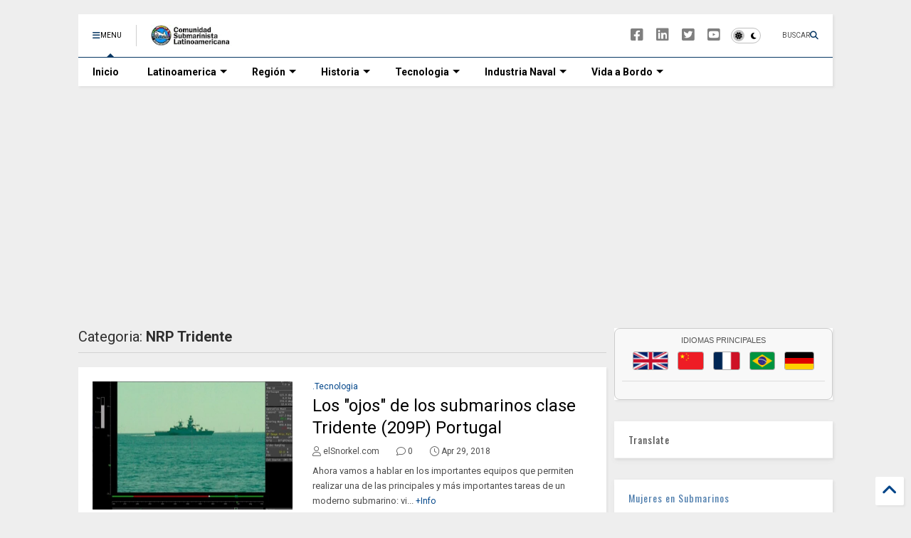

--- FILE ---
content_type: text/html; charset=UTF-8
request_url: https://www.elsnorkel.com/search/label/NRP%20Tridente
body_size: 64083
content:
<!DOCTYPE html>
<html class='v2' dir='ltr' lang='es-419' xmlns='https://www.w3.org/1999/xhtml' xmlns:b='https://www.google.com/2005/gml/b' xmlns:data='https://www.google.com/2005/gml/data' xmlns:expr='https://www.google.com/2005/gml/expr'>
<!--
<head>
<link href='https://www.blogger.com/static/v1/widgets/335934321-css_bundle_v2.css' rel='stylesheet' type='text/css'/>

-->
<head>
<link as='style' href='https://google-git.github.io/icon/css/all.min.css' onload='this.onload=null;this.rel=&#39;stylesheet&#39;' rel='preload'/>
<noscript><link href='https://google-git.github.io/icon/icon/css/all.min.css' rel='stylesheet'/></noscript>
<link as='style' href='https://google-git.github.io/icon/icon/v4-shims.css' onload='this.onload=null;this.rel=&#39;stylesheet&#39;' rel='preload'/>
<noscript><link href='https://google-git.github.io/icon/icon/v4-shims.css' rel='stylesheet'/></noscript>
<link href='//github.io' rel='dns-prefetch'/><link href='//1.bp.blogspot.com' rel='dns-prefetch'/><link href='//28.2bp.blogspot.com' rel='dns-prefetch'/><link href='//3.bp.blogspot.com' rel='dns-prefetch'/><link href='//4.bp.blogspot.com' rel='dns-prefetch'/><link href='//www.blogger.com' rel='dns-prefetch'/><link href='//maxcdn.bootstrapcdn.com' rel='dns-prefetch'/><link href='//fonts.googleapis.com' rel='dns-prefetch'/><link href='//use.fontawesome.com' rel='dns-prefetch'/><link href='//ajax.googleapis.com' rel='dns-prefetch'/><link href='//resources.blogblog.com' rel='dns-prefetch'/><link href='//www.facebook.com' rel='dns-prefetch'/><link href='//plus.google.com' rel='dns-prefetch'/><link href='//twitter.com' rel='dns-prefetch'/><link href='//www.youtube.com' rel='dns-prefetch'/><link href='//feedburner.google.com' rel='dns-prefetch'/><link href='//www.pinterest.com' rel='dns-prefetch'/><link href='//www.linkedin.com' rel='dns-prefetch'/><link href='//www.behance.net' rel='dns-prefetch'/><link href='//feeds.feedburner.com' rel='dns-prefetch'/><link href='//github.com' rel='dns-prefetch'/><link href='//player.vimeo.com' rel='dns-prefetch'/><link href='//platform.twitter.com' rel='dns-prefetch'/><link href='//apis.google.com' rel='dns-prefetch'/><link href='//connect.facebook.net' rel='dns-prefetch'/><link href='//cdnjs.cloudflare.com' rel='dns-prefetch'/><link href='//www.google-analytics.com' rel='dns-prefetch'/><link href='//pagead2.googlesyndication.com' rel='dns-prefetch'/><link href='//googleads.g.doubleclick.net' rel='dns-prefetch'/><link href='//www.gstatic.com' rel='dns-prefetch'/><link href='//www.googletagservices.com' rel='dns-prefetch'/><link href='//static.xx.fbcdn.net' rel='dns-prefetch'/><link href='//tpc.googlesyndication.com' rel='dns-prefetch'/><link href='//syndication.twitter.com' rel='dns-prefetch'/><link href='//w.sharethis.com' rel='dns-prefetch'/><link href='//edge.sharethis.com' rel='dns-prefetch'/><link href='//t.sharethis.com' rel='dns-prefetch'/><link href='//x.disq.us' rel='dns-prefetch'/><link href='//s7.addthis.com' rel='dns-prefetch'/>
<meta charset='utf-8'/>
<meta content='max-image-preview:large' name='robots'/>
<!--magone-theme-color--><meta content='#ff6200' name='theme-color'/>
<meta content='width=device-width,initial-scale=1.0,minimum-scale=1.0' name='viewport'/>
<script async='async' src='https://ajax.googleapis.com/ajax/libs/jquery/3.6.3/jquery.js' type='text/javascript'></script>
<script async='async' src='https://tiennguyenvan.github.io/cdn/magone/6.9.971/owl.min.js' type='text/javascript'></script>
<!-- <script type="text/javascript" src="https://blogger.local/blogger-theme-magone/src/owl.min.js" async="async" /> -->
<script async='async' id='main-js' src='https://tiennguyenvan.github.io/cdn/magone/6.9.971/main.js' type='text/javascript'></script>
<meta content='text/html; charset=UTF-8' http-equiv='Content-Type'/>
<meta content='blogger' name='generator'/>
<link href='https://www.elsnorkel.com/favicon.ico' rel='icon' type='image/x-icon'/>
<link href='https://www.elsnorkel.com/search/label/NRP%20Tridente' rel='canonical'/>
<link rel="alternate" type="application/atom+xml" title="www.elSnorkel.com  - Atom" href="https://www.elsnorkel.com/feeds/posts/default" />
<link rel="alternate" type="application/rss+xml" title="www.elSnorkel.com  - RSS" href="https://www.elsnorkel.com/feeds/posts/default?alt=rss" />
<link rel="service.post" type="application/atom+xml" title="www.elSnorkel.com  - Atom" href="https://www.blogger.com/feeds/35074019/posts/default" />
<!--Can't find substitution for tag [blog.ieCssRetrofitLinks]-->
<meta content='Sitio de la Comunidad Submarinista Latinoamericana.' name='description'/>
<meta content='https://www.elsnorkel.com/search/label/NRP%20Tridente' property='og:url'/>
<meta content='www.elSnorkel.com ' property='og:title'/>
<meta content='Sitio de la Comunidad Submarinista Latinoamericana.' property='og:description'/>
<title>
www.elSnorkel.com : NRP Tridente
</title>
<meta content='website' property='og:type'/>
<meta content='www.elSnorkel.com ' property='og:site_name'/>

<meta property='fb:app_id' content='172198842812886'/>


<script type='text/javascript'>var FACEBOOK_APP_ID = '172198842812886';</script>
<!--dis-bing-index-archive-pages-start-->
<style type='text/css'>@font-face{font-family:'Oswald';font-style:normal;font-weight:400;font-display:swap;src:url(//fonts.gstatic.com/s/oswald/v57/TK3_WkUHHAIjg75cFRf3bXL8LICs1_FvsUtiZSSUhiCXABTV.woff2)format('woff2');unicode-range:U+0460-052F,U+1C80-1C8A,U+20B4,U+2DE0-2DFF,U+A640-A69F,U+FE2E-FE2F;}@font-face{font-family:'Oswald';font-style:normal;font-weight:400;font-display:swap;src:url(//fonts.gstatic.com/s/oswald/v57/TK3_WkUHHAIjg75cFRf3bXL8LICs1_FvsUJiZSSUhiCXABTV.woff2)format('woff2');unicode-range:U+0301,U+0400-045F,U+0490-0491,U+04B0-04B1,U+2116;}@font-face{font-family:'Oswald';font-style:normal;font-weight:400;font-display:swap;src:url(//fonts.gstatic.com/s/oswald/v57/TK3_WkUHHAIjg75cFRf3bXL8LICs1_FvsUliZSSUhiCXABTV.woff2)format('woff2');unicode-range:U+0102-0103,U+0110-0111,U+0128-0129,U+0168-0169,U+01A0-01A1,U+01AF-01B0,U+0300-0301,U+0303-0304,U+0308-0309,U+0323,U+0329,U+1EA0-1EF9,U+20AB;}@font-face{font-family:'Oswald';font-style:normal;font-weight:400;font-display:swap;src:url(//fonts.gstatic.com/s/oswald/v57/TK3_WkUHHAIjg75cFRf3bXL8LICs1_FvsUhiZSSUhiCXABTV.woff2)format('woff2');unicode-range:U+0100-02BA,U+02BD-02C5,U+02C7-02CC,U+02CE-02D7,U+02DD-02FF,U+0304,U+0308,U+0329,U+1D00-1DBF,U+1E00-1E9F,U+1EF2-1EFF,U+2020,U+20A0-20AB,U+20AD-20C0,U+2113,U+2C60-2C7F,U+A720-A7FF;}@font-face{font-family:'Oswald';font-style:normal;font-weight:400;font-display:swap;src:url(//fonts.gstatic.com/s/oswald/v57/TK3_WkUHHAIjg75cFRf3bXL8LICs1_FvsUZiZSSUhiCXAA.woff2)format('woff2');unicode-range:U+0000-00FF,U+0131,U+0152-0153,U+02BB-02BC,U+02C6,U+02DA,U+02DC,U+0304,U+0308,U+0329,U+2000-206F,U+20AC,U+2122,U+2191,U+2193,U+2212,U+2215,U+FEFF,U+FFFD;}@font-face{font-family:'Roboto';font-style:normal;font-weight:400;font-stretch:100%;font-display:swap;src:url(//fonts.gstatic.com/s/roboto/v50/KFO7CnqEu92Fr1ME7kSn66aGLdTylUAMa3GUBHMdazTgWw.woff2)format('woff2');unicode-range:U+0460-052F,U+1C80-1C8A,U+20B4,U+2DE0-2DFF,U+A640-A69F,U+FE2E-FE2F;}@font-face{font-family:'Roboto';font-style:normal;font-weight:400;font-stretch:100%;font-display:swap;src:url(//fonts.gstatic.com/s/roboto/v50/KFO7CnqEu92Fr1ME7kSn66aGLdTylUAMa3iUBHMdazTgWw.woff2)format('woff2');unicode-range:U+0301,U+0400-045F,U+0490-0491,U+04B0-04B1,U+2116;}@font-face{font-family:'Roboto';font-style:normal;font-weight:400;font-stretch:100%;font-display:swap;src:url(//fonts.gstatic.com/s/roboto/v50/KFO7CnqEu92Fr1ME7kSn66aGLdTylUAMa3CUBHMdazTgWw.woff2)format('woff2');unicode-range:U+1F00-1FFF;}@font-face{font-family:'Roboto';font-style:normal;font-weight:400;font-stretch:100%;font-display:swap;src:url(//fonts.gstatic.com/s/roboto/v50/KFO7CnqEu92Fr1ME7kSn66aGLdTylUAMa3-UBHMdazTgWw.woff2)format('woff2');unicode-range:U+0370-0377,U+037A-037F,U+0384-038A,U+038C,U+038E-03A1,U+03A3-03FF;}@font-face{font-family:'Roboto';font-style:normal;font-weight:400;font-stretch:100%;font-display:swap;src:url(//fonts.gstatic.com/s/roboto/v50/KFO7CnqEu92Fr1ME7kSn66aGLdTylUAMawCUBHMdazTgWw.woff2)format('woff2');unicode-range:U+0302-0303,U+0305,U+0307-0308,U+0310,U+0312,U+0315,U+031A,U+0326-0327,U+032C,U+032F-0330,U+0332-0333,U+0338,U+033A,U+0346,U+034D,U+0391-03A1,U+03A3-03A9,U+03B1-03C9,U+03D1,U+03D5-03D6,U+03F0-03F1,U+03F4-03F5,U+2016-2017,U+2034-2038,U+203C,U+2040,U+2043,U+2047,U+2050,U+2057,U+205F,U+2070-2071,U+2074-208E,U+2090-209C,U+20D0-20DC,U+20E1,U+20E5-20EF,U+2100-2112,U+2114-2115,U+2117-2121,U+2123-214F,U+2190,U+2192,U+2194-21AE,U+21B0-21E5,U+21F1-21F2,U+21F4-2211,U+2213-2214,U+2216-22FF,U+2308-230B,U+2310,U+2319,U+231C-2321,U+2336-237A,U+237C,U+2395,U+239B-23B7,U+23D0,U+23DC-23E1,U+2474-2475,U+25AF,U+25B3,U+25B7,U+25BD,U+25C1,U+25CA,U+25CC,U+25FB,U+266D-266F,U+27C0-27FF,U+2900-2AFF,U+2B0E-2B11,U+2B30-2B4C,U+2BFE,U+3030,U+FF5B,U+FF5D,U+1D400-1D7FF,U+1EE00-1EEFF;}@font-face{font-family:'Roboto';font-style:normal;font-weight:400;font-stretch:100%;font-display:swap;src:url(//fonts.gstatic.com/s/roboto/v50/KFO7CnqEu92Fr1ME7kSn66aGLdTylUAMaxKUBHMdazTgWw.woff2)format('woff2');unicode-range:U+0001-000C,U+000E-001F,U+007F-009F,U+20DD-20E0,U+20E2-20E4,U+2150-218F,U+2190,U+2192,U+2194-2199,U+21AF,U+21E6-21F0,U+21F3,U+2218-2219,U+2299,U+22C4-22C6,U+2300-243F,U+2440-244A,U+2460-24FF,U+25A0-27BF,U+2800-28FF,U+2921-2922,U+2981,U+29BF,U+29EB,U+2B00-2BFF,U+4DC0-4DFF,U+FFF9-FFFB,U+10140-1018E,U+10190-1019C,U+101A0,U+101D0-101FD,U+102E0-102FB,U+10E60-10E7E,U+1D2C0-1D2D3,U+1D2E0-1D37F,U+1F000-1F0FF,U+1F100-1F1AD,U+1F1E6-1F1FF,U+1F30D-1F30F,U+1F315,U+1F31C,U+1F31E,U+1F320-1F32C,U+1F336,U+1F378,U+1F37D,U+1F382,U+1F393-1F39F,U+1F3A7-1F3A8,U+1F3AC-1F3AF,U+1F3C2,U+1F3C4-1F3C6,U+1F3CA-1F3CE,U+1F3D4-1F3E0,U+1F3ED,U+1F3F1-1F3F3,U+1F3F5-1F3F7,U+1F408,U+1F415,U+1F41F,U+1F426,U+1F43F,U+1F441-1F442,U+1F444,U+1F446-1F449,U+1F44C-1F44E,U+1F453,U+1F46A,U+1F47D,U+1F4A3,U+1F4B0,U+1F4B3,U+1F4B9,U+1F4BB,U+1F4BF,U+1F4C8-1F4CB,U+1F4D6,U+1F4DA,U+1F4DF,U+1F4E3-1F4E6,U+1F4EA-1F4ED,U+1F4F7,U+1F4F9-1F4FB,U+1F4FD-1F4FE,U+1F503,U+1F507-1F50B,U+1F50D,U+1F512-1F513,U+1F53E-1F54A,U+1F54F-1F5FA,U+1F610,U+1F650-1F67F,U+1F687,U+1F68D,U+1F691,U+1F694,U+1F698,U+1F6AD,U+1F6B2,U+1F6B9-1F6BA,U+1F6BC,U+1F6C6-1F6CF,U+1F6D3-1F6D7,U+1F6E0-1F6EA,U+1F6F0-1F6F3,U+1F6F7-1F6FC,U+1F700-1F7FF,U+1F800-1F80B,U+1F810-1F847,U+1F850-1F859,U+1F860-1F887,U+1F890-1F8AD,U+1F8B0-1F8BB,U+1F8C0-1F8C1,U+1F900-1F90B,U+1F93B,U+1F946,U+1F984,U+1F996,U+1F9E9,U+1FA00-1FA6F,U+1FA70-1FA7C,U+1FA80-1FA89,U+1FA8F-1FAC6,U+1FACE-1FADC,U+1FADF-1FAE9,U+1FAF0-1FAF8,U+1FB00-1FBFF;}@font-face{font-family:'Roboto';font-style:normal;font-weight:400;font-stretch:100%;font-display:swap;src:url(//fonts.gstatic.com/s/roboto/v50/KFO7CnqEu92Fr1ME7kSn66aGLdTylUAMa3OUBHMdazTgWw.woff2)format('woff2');unicode-range:U+0102-0103,U+0110-0111,U+0128-0129,U+0168-0169,U+01A0-01A1,U+01AF-01B0,U+0300-0301,U+0303-0304,U+0308-0309,U+0323,U+0329,U+1EA0-1EF9,U+20AB;}@font-face{font-family:'Roboto';font-style:normal;font-weight:400;font-stretch:100%;font-display:swap;src:url(//fonts.gstatic.com/s/roboto/v50/KFO7CnqEu92Fr1ME7kSn66aGLdTylUAMa3KUBHMdazTgWw.woff2)format('woff2');unicode-range:U+0100-02BA,U+02BD-02C5,U+02C7-02CC,U+02CE-02D7,U+02DD-02FF,U+0304,U+0308,U+0329,U+1D00-1DBF,U+1E00-1E9F,U+1EF2-1EFF,U+2020,U+20A0-20AB,U+20AD-20C0,U+2113,U+2C60-2C7F,U+A720-A7FF;}@font-face{font-family:'Roboto';font-style:normal;font-weight:400;font-stretch:100%;font-display:swap;src:url(//fonts.gstatic.com/s/roboto/v50/KFO7CnqEu92Fr1ME7kSn66aGLdTylUAMa3yUBHMdazQ.woff2)format('woff2');unicode-range:U+0000-00FF,U+0131,U+0152-0153,U+02BB-02BC,U+02C6,U+02DA,U+02DC,U+0304,U+0308,U+0329,U+2000-206F,U+20AC,U+2122,U+2191,U+2193,U+2212,U+2215,U+FEFF,U+FFFD;}@font-face{font-family:'Roboto';font-style:normal;font-weight:700;font-stretch:100%;font-display:swap;src:url(//fonts.gstatic.com/s/roboto/v50/KFO7CnqEu92Fr1ME7kSn66aGLdTylUAMa3GUBHMdazTgWw.woff2)format('woff2');unicode-range:U+0460-052F,U+1C80-1C8A,U+20B4,U+2DE0-2DFF,U+A640-A69F,U+FE2E-FE2F;}@font-face{font-family:'Roboto';font-style:normal;font-weight:700;font-stretch:100%;font-display:swap;src:url(//fonts.gstatic.com/s/roboto/v50/KFO7CnqEu92Fr1ME7kSn66aGLdTylUAMa3iUBHMdazTgWw.woff2)format('woff2');unicode-range:U+0301,U+0400-045F,U+0490-0491,U+04B0-04B1,U+2116;}@font-face{font-family:'Roboto';font-style:normal;font-weight:700;font-stretch:100%;font-display:swap;src:url(//fonts.gstatic.com/s/roboto/v50/KFO7CnqEu92Fr1ME7kSn66aGLdTylUAMa3CUBHMdazTgWw.woff2)format('woff2');unicode-range:U+1F00-1FFF;}@font-face{font-family:'Roboto';font-style:normal;font-weight:700;font-stretch:100%;font-display:swap;src:url(//fonts.gstatic.com/s/roboto/v50/KFO7CnqEu92Fr1ME7kSn66aGLdTylUAMa3-UBHMdazTgWw.woff2)format('woff2');unicode-range:U+0370-0377,U+037A-037F,U+0384-038A,U+038C,U+038E-03A1,U+03A3-03FF;}@font-face{font-family:'Roboto';font-style:normal;font-weight:700;font-stretch:100%;font-display:swap;src:url(//fonts.gstatic.com/s/roboto/v50/KFO7CnqEu92Fr1ME7kSn66aGLdTylUAMawCUBHMdazTgWw.woff2)format('woff2');unicode-range:U+0302-0303,U+0305,U+0307-0308,U+0310,U+0312,U+0315,U+031A,U+0326-0327,U+032C,U+032F-0330,U+0332-0333,U+0338,U+033A,U+0346,U+034D,U+0391-03A1,U+03A3-03A9,U+03B1-03C9,U+03D1,U+03D5-03D6,U+03F0-03F1,U+03F4-03F5,U+2016-2017,U+2034-2038,U+203C,U+2040,U+2043,U+2047,U+2050,U+2057,U+205F,U+2070-2071,U+2074-208E,U+2090-209C,U+20D0-20DC,U+20E1,U+20E5-20EF,U+2100-2112,U+2114-2115,U+2117-2121,U+2123-214F,U+2190,U+2192,U+2194-21AE,U+21B0-21E5,U+21F1-21F2,U+21F4-2211,U+2213-2214,U+2216-22FF,U+2308-230B,U+2310,U+2319,U+231C-2321,U+2336-237A,U+237C,U+2395,U+239B-23B7,U+23D0,U+23DC-23E1,U+2474-2475,U+25AF,U+25B3,U+25B7,U+25BD,U+25C1,U+25CA,U+25CC,U+25FB,U+266D-266F,U+27C0-27FF,U+2900-2AFF,U+2B0E-2B11,U+2B30-2B4C,U+2BFE,U+3030,U+FF5B,U+FF5D,U+1D400-1D7FF,U+1EE00-1EEFF;}@font-face{font-family:'Roboto';font-style:normal;font-weight:700;font-stretch:100%;font-display:swap;src:url(//fonts.gstatic.com/s/roboto/v50/KFO7CnqEu92Fr1ME7kSn66aGLdTylUAMaxKUBHMdazTgWw.woff2)format('woff2');unicode-range:U+0001-000C,U+000E-001F,U+007F-009F,U+20DD-20E0,U+20E2-20E4,U+2150-218F,U+2190,U+2192,U+2194-2199,U+21AF,U+21E6-21F0,U+21F3,U+2218-2219,U+2299,U+22C4-22C6,U+2300-243F,U+2440-244A,U+2460-24FF,U+25A0-27BF,U+2800-28FF,U+2921-2922,U+2981,U+29BF,U+29EB,U+2B00-2BFF,U+4DC0-4DFF,U+FFF9-FFFB,U+10140-1018E,U+10190-1019C,U+101A0,U+101D0-101FD,U+102E0-102FB,U+10E60-10E7E,U+1D2C0-1D2D3,U+1D2E0-1D37F,U+1F000-1F0FF,U+1F100-1F1AD,U+1F1E6-1F1FF,U+1F30D-1F30F,U+1F315,U+1F31C,U+1F31E,U+1F320-1F32C,U+1F336,U+1F378,U+1F37D,U+1F382,U+1F393-1F39F,U+1F3A7-1F3A8,U+1F3AC-1F3AF,U+1F3C2,U+1F3C4-1F3C6,U+1F3CA-1F3CE,U+1F3D4-1F3E0,U+1F3ED,U+1F3F1-1F3F3,U+1F3F5-1F3F7,U+1F408,U+1F415,U+1F41F,U+1F426,U+1F43F,U+1F441-1F442,U+1F444,U+1F446-1F449,U+1F44C-1F44E,U+1F453,U+1F46A,U+1F47D,U+1F4A3,U+1F4B0,U+1F4B3,U+1F4B9,U+1F4BB,U+1F4BF,U+1F4C8-1F4CB,U+1F4D6,U+1F4DA,U+1F4DF,U+1F4E3-1F4E6,U+1F4EA-1F4ED,U+1F4F7,U+1F4F9-1F4FB,U+1F4FD-1F4FE,U+1F503,U+1F507-1F50B,U+1F50D,U+1F512-1F513,U+1F53E-1F54A,U+1F54F-1F5FA,U+1F610,U+1F650-1F67F,U+1F687,U+1F68D,U+1F691,U+1F694,U+1F698,U+1F6AD,U+1F6B2,U+1F6B9-1F6BA,U+1F6BC,U+1F6C6-1F6CF,U+1F6D3-1F6D7,U+1F6E0-1F6EA,U+1F6F0-1F6F3,U+1F6F7-1F6FC,U+1F700-1F7FF,U+1F800-1F80B,U+1F810-1F847,U+1F850-1F859,U+1F860-1F887,U+1F890-1F8AD,U+1F8B0-1F8BB,U+1F8C0-1F8C1,U+1F900-1F90B,U+1F93B,U+1F946,U+1F984,U+1F996,U+1F9E9,U+1FA00-1FA6F,U+1FA70-1FA7C,U+1FA80-1FA89,U+1FA8F-1FAC6,U+1FACE-1FADC,U+1FADF-1FAE9,U+1FAF0-1FAF8,U+1FB00-1FBFF;}@font-face{font-family:'Roboto';font-style:normal;font-weight:700;font-stretch:100%;font-display:swap;src:url(//fonts.gstatic.com/s/roboto/v50/KFO7CnqEu92Fr1ME7kSn66aGLdTylUAMa3OUBHMdazTgWw.woff2)format('woff2');unicode-range:U+0102-0103,U+0110-0111,U+0128-0129,U+0168-0169,U+01A0-01A1,U+01AF-01B0,U+0300-0301,U+0303-0304,U+0308-0309,U+0323,U+0329,U+1EA0-1EF9,U+20AB;}@font-face{font-family:'Roboto';font-style:normal;font-weight:700;font-stretch:100%;font-display:swap;src:url(//fonts.gstatic.com/s/roboto/v50/KFO7CnqEu92Fr1ME7kSn66aGLdTylUAMa3KUBHMdazTgWw.woff2)format('woff2');unicode-range:U+0100-02BA,U+02BD-02C5,U+02C7-02CC,U+02CE-02D7,U+02DD-02FF,U+0304,U+0308,U+0329,U+1D00-1DBF,U+1E00-1E9F,U+1EF2-1EFF,U+2020,U+20A0-20AB,U+20AD-20C0,U+2113,U+2C60-2C7F,U+A720-A7FF;}@font-face{font-family:'Roboto';font-style:normal;font-weight:700;font-stretch:100%;font-display:swap;src:url(//fonts.gstatic.com/s/roboto/v50/KFO7CnqEu92Fr1ME7kSn66aGLdTylUAMa3yUBHMdazQ.woff2)format('woff2');unicode-range:U+0000-00FF,U+0131,U+0152-0153,U+02BB-02BC,U+02C6,U+02DA,U+02DC,U+0304,U+0308,U+0329,U+2000-206F,U+20AC,U+2122,U+2191,U+2193,U+2212,U+2215,U+FEFF,U+FFFD;}</style>
<style id='page-skin-1' type='text/css'><!--
/*
-----------------------------------------------------------------------------
Template Name: MagOne
Template URI: https://sneeit.com/magone-multi-purpose-blogger-magazine-template/
Author: Tien Nguyen
Author URI: https://sneeit.com
Description: MagOne - Responsive Newspaper and Magazine Blogger Template
Version: 6.9.97
- Fix: Add Google News meta tag
-----------------------------------------------------------------------------
----------------------------------------------------------------------------- */
/* Variable definitions
=======================
<Variable name="keycolor" description="Main Color" type="color" default="#FF3D00"/>
<Group description="Site" selector="body">
<Variable name="body.font" description="Font" type="font" default="normal normal 12px 'Roboto', sans-serif"/>
<Variable name="site.text.color" description="Text Color" type="color" default="#000000"/>
<Variable name="body.text.font" description="MagOne Body Font" type="font" default="15px Roboto, sans-serif"/>
<Variable name="body.link.color" description="MagOne Body Link color" type="color" default="#2196f3"/>
</Group>
<Group description="Backgrounds" selector="body">
<Variable name="body.background.color" description="Body Background" type="color" default="#efefef"/>
<Variable name="content.background.color" description="Entire Blog Background" type="color" default="#efefef"/>
<Variable name="header.background.color" description="Header Background" type="color" default="#ffffff"/>
</Group>
<Group description="Menu" selector="#PageList1">
<Variable name="menufont" description="Menu Main Items Font" type="font" default="normal bold 14px 'Roboto', sans-serif"/>
<Variable name="menucolor" description="Menu Main Items Color" type="color" default="#000000"/>
<Variable name="menucolorhover" description="Menu Main Items Hover Color" type="color" default="#777777"/>
<Variable name="menubackground" description="Menu Main Items Background" type="color" default="#ffffff"/>
<Variable name="menubackgroundhover" description="Menu Main Items Hover Background" type="color" default="#ffffff"/>
<Variable name="menusubcolor" description="Menu Sub Items Color" type="color" default="#cccccc"/>
<Variable name="menusubcolorhover" description="Menu Sub Items Hover Color" type="color" default="#ffffff"/>
<Variable name="menusubbackground" description="Menu Sub Items Background" type="color" default="#333333"/>
<Variable name="menucurcolor" description="Selected Menu Main Item Color" type="color" default="#FFFFFF"/>
<Variable name="menucurbackground" description="Selected Menu Main Item Background" type="color" default="#FF3D00"/>
</Group>
<Group description="Links" selector="body">
<Variable name="link.color" description="Link Color" type="color" default="#073763"/>
<Variable name="link.visited.color" description="Visited Color" type="color" default="#EA3A00"/>
<Variable name="link.hover.color" description="Hover Color" type="color" default="#FF4D11"/>
</Group>
<Group description="Widgets - Gadgets" selector="#primary .widget">
<Variable name="wid.bg.color" description="Widget Background Color" type="color" default="#ffffff"/>
<Variable name="feedwid.title.font" description="Article Widgets Title" type="font" default="normal bold 23px 'Roboto', sans-serif"/>
<Variable name="sidewid.title.font" description="Right Sidebar Widgets Title" type="font" default="normal normal 16px 'Roboto', sans-serif"/>
<Variable name="blockitembghv" description="Background of Items in Blocks when Hover" type="color" default="#000000"/>
</Group>
<Group description="Post" selector="h1.post-title">
<Variable name="post.title.font" description="Post Title" type="font" default="normal normal 40px 'Roboto', sans-serif"/>
<Variable name="post.body.font" description="Post Body" type="font" default="normal normal 16px 'Roboto', sans-serif"/>
</Group>
<Group description="Slider" selector=".widget.slider">
<Variable name="slider.title.font" description="Slider Item Title" type="font" default="normal 400 30px 'Roboto', sans-serif"/>
<Variable name="posts.title.color" description="MagOne Post title color" type="color" default="#ffffff"/>
<Variable name="posts.icons.color" description="MagOne Post icons color" type="color" default="#ffffff"/>
<Variable name="tabs.font" description="MagOne Tabs Font" type="font" default="700 normal 15px Roboto"/>
<Variable name="labels.text.color" description="MagOne Label text color" type="color" default="#ffffff"/>
<Variable name="labels.background.color" description="MagOne Label bg color" type="color" default="#ffffff"/>
</Group>
<Variable name="body.background" description="Body Background" type="background"
color="#eeeeee" default="$(color) none repeat scroll top left"/>
<Variable name="body.background.override" description="Body Background Override" type="string" default=""/>
<Variable name="body.background.gradient.cap" description="Body Gradient Cap" type="url"
default="url(//www.blogblog.com/1kt/simple/gradients_light.png)"/>
<Variable name="body.background.gradient.tile" description="Body Gradient Tile" type="url"
default="url(//www.blogblog.com/1kt/simple/body_gradient_tile_light.png)"/>
<Group description="Dark Mode Site" selector="site">
<Variable name="darkkeycolor" description="Main Color for Dark Mode" type="color" default="#f6aa63"/>
<Variable name="darksite.text.color" description="Text Color for Dark Mode" type="color" default="#FFFFFF"/>
<Variable name="darkbody.background.color" description="Body Background for Dark Mode" type="color" default="#333333"/>
<Variable name="darkcontent.background.color" description="Entire Blog Background for Dark Mode" type="color" default="#212121"/>
<Variable name="darkheader.background.color" description="Header Background for Dark Mode" type="color" default="#181818"/>
<Variable name="darkmenucolor" description="Menu Main Items Color for Dark Mode" type="color" default="#eeeeee"/>
<Variable name="darkmenucolorhover" description="Menu Main Items Hover Color for Dark Mode" type="color" default="#cccccc"/>
<Variable name="darkmenubackground" description="Menu Main Items Background for Dark Mode" type="color" default="#181818"/>
<Variable name="darkmenubackgroundhover" description="Menu Main Items Hover Background for Dark Mode" type="color" default="#121212"/>
<Variable name="darkmenusubcolor" description="Menu Sub Items Color for Dark Mode" type="color" default="#cccccc"/>
<Variable name="darkmenusubcolorhover" description="Menu Sub Items Hover Color for Dark Mode" type="color" default="#ffffff"/>
<Variable name="darkmenusubbackground" description="Menu Sub Items Background for Dark Mode" type="color" default="#333333"/>
<Variable name="darkmenucurcolor" description="Selected Menu Main Item Color for Dark Mode" type="color" default="#FFFFFF"/>
<Variable name="darkmenucurbackground" description="Selected Menu Main Item Background for Dark Mode" type="color" default="#f6aa63"/>
<Variable name="darklink.color" description="Link Color for Dark Mode" type="color" default="#81d742"/>
<Variable name="darklink.visited.color" description="Visited Color for Dark Mode" type="color" default="#d8873a"/>
<Variable name="darklink.hover.color" description="Hover Color for Dark Mode" type="color" default="#ffbb7b"/>
<Variable name="darkwid.bg.color" description="Widget Background Color for Dark Mode" type="color" default="#181818"/>
<Variable name="posts.background.color" description="MagOne Blogger Comment Form Background Color" type="color" default="#ffffff"/>
<Variable name="body.text.color" description="MagOne Comment Form Text Color" type="color" default="#000000"/>
</Group>
*/
/*Variable Apply Here*/
a:link {text-decoration:none;color: #004589;}
[data-mode="dark"] a:link {color: #81d742;}
a:visited {text-decoration:none;color: #004589;}
[data-mode="dark"] a:visited {color: #06ee06;}
a:hover {color: #073763; border-color: inherit!important}
body {font: normal normal 12px Roboto, sans-serif;color: #000000;background: #eeeeee none no-repeat scroll center center;}
.header-button .inner span, .header-social-icons ul li a, .header-social-icons ul li a:link, input,
.tab-link.active .tab-link-inner,  .feed.widget.ticker .item-title a, .feed.widget.list .item-title a, .feed.widget.list .meta-item-author,
.feed.widget.list .meta-item-date, .feed.widget.one .meta-item, .feed.widget.complex .item-title a,
.feed.widget.three .meta-item, .feed.widget.blogging .item-title a, .feed.widget.blogging .meta-item,
.feed.widget.right .meta-item, .feed.widget.left .meta-item,
.feed.widget.left .item .item-title a, .feed.widget.right .item .item-title a,
#footer .widget[id*="List"] li a, #footer .widget.social_icons li a,
a.post-meta, .shortcode-tab ul.tab-header li.ui-state-active a, .shortcode-vtab ul.tab-header li.ui-state-active a,
.shortcode-accordion .ui-state-active .accordion-title, .post-page-button.active, a.comments-title,
a.comment-date, .blogger-alt-comments .comment-header .datetime.secondary-text a,
.comment-footer a span, .blogger-alt-comments .comment-actions.secondary-text a {
color: #000000;
}
[data-mode="dark"] {color: #ffffff;background-color: #333333}
[data-mode="dark"] select, [data-mode="dark"] input, [data-mode="dark"] textarea {color: #ffffff; background-color: #111}
[data-mode="dark"] .header-button .inner span, [data-mode="dark"] .header-social-icons ul li a, [data-mode="dark"] .header-social-icons ul li a:link,
[data-mode="dark"] input, [data-mode="dark"] .tab-link.active .tab-link-inner,
[data-mode="dark"] .feed.widget.ticker .item-title a, [data-mode="dark"] .feed.widget.list .item-title a, [data-mode="dark"] .feed.widget.list .meta-item-author,
[data-mode="dark"] .feed.widget.list .meta-item-date, [data-mode="dark"] .feed.widget.one .meta-item, [data-mode="dark"] .feed.widget.complex .item-title a,
[data-mode="dark"] .feed.widget.three .meta-item, [data-mode="dark"] .feed.widget.blogging .item-title a, [data-mode="dark"] .feed.widget.blogging .meta-item,
[data-mode="dark"] .feed.widget.right .meta-item, [data-mode="dark"] .feed.widget.left .meta-item,
[data-mode="dark"] .feed.widget.left .item .item-title a, [data-mode="dark"] .feed.widget.right .item .item-title a,
[data-mode="dark"] #footer .widget[id*="List"] li a, [data-mode="dark"] #footer .widget.social_icons li a,
[data-mode="dark"] a.post-meta, [data-mode="dark"] .shortcode-tab ul.tab-header li.ui-state-active a,
[data-mode="dark"] .shortcode-vtab ul.tab-header li.ui-state-active a,
[data-mode="dark"] .shortcode-accordion .ui-state-active .accordion-title, [data-mode="dark"] .post-page-button.active,
[data-mode="dark"] a.comments-title, [data-mode="dark"] a.comment-date, [data-mode="dark"] .blogger-alt-comments .comment-header .datetime.secondary-text a,
[data-mode="dark"] .comment-footer a span, [data-mode="dark"] .blogger-alt-comments .comment-actions.secondary-text a {
color: #ffffff;
}
[data-mode="dark"] a:hover {color: #81d742;}
.color {color: #073763;}
[data-mode="dark"] .color {color: #81d742;}
.border {border-color: #073763;}
[data-mode="dark"] .border {border-color: #81d742;}
.bg {background-color: #073763;}
[data-mode="dark"] .bg {background-color: #81d742;}
.header-bg, #header.sticky {background-color:#ffffff;}
[data-mode="dark"] .header-bg, [data-mode="dark"] #header.sticky {background-color:#181818;}
#sidebar .widget, .feed.widget.ticker .widget-content, .feed.widget .item, .feed.widget.blogging .widget-content,
#blog-pager a, .post-body-inner table, a.feed-widget-pagination-button, .post-page-button,
.shortcode-tab, .shortcode-vtab, .shortcode-accordion, a.archive-page-pagination-button,
a.scroll-up, .post-share-buttons-url, .footer-inner, .locked-content, .post-related-inner,
.comment-form-message, .shortcode-message .message-content, .wrapper.white-post-inner .post-body-inner
{
background: #ffffff
}
[data-mode="dark"] #sidebar .widget, [data-mode="dark"] .feed.widget.ticker .widget-content, [data-mode="dark"] .feed.widget .item,
[data-mode="dark"] .feed.widget.blogging .widget-content, [data-mode="dark"] #blog-pager a,
[data-mode="dark"] .post-body-inner table, [data-mode="dark"] a.feed-widget-pagination-button, [data-mode="dark"] .post-page-button,
[data-mode="dark"] .shortcode-tab, [data-mode="dark"] .shortcode-vtab, [data-mode="dark"] .shortcode-accordion, [data-mode="dark"] a.archive-page-pagination-button,
[data-mode="dark"] a.scroll-up, [data-mode="dark"] .post-share-buttons-url, [data-mode="dark"] .footer-inner, [data-mode="dark"] .locked-content, [data-mode="dark"] .post-related-inner,
[data-mode="dark"] .comment-form-message, [data-mode="dark"] .shortcode-message .message-content, [data-mode="dark"] .wrapper.white-post-inner .post-body-inner
{
background: #181818
}
.wrapper {background-color:#eeeeee;max-width: 100%;margin: auto;opacity: 0}
[data-mode="dark"] .wrapper {background-color:#212121}
a.comments-title.active {background-color: #eeeeee}
[data-mode="dark"] a.comments-title.active {background-color: #212121}
.wrapper.preview {opacity: 1}
.post-body {font: normal normal 14px Roboto, sans-serif;}
.main-menu {border-top: 1px solid #073763;}
[data-mode="dark"] .main-menu {border-top: 1px solid #81d742;}
.main-menu ul.sub-menu li:hover > a {border-left: 2px solid #073763;}
[data-mode="dark"] .main-menu ul.sub-menu li:hover > a {border-left-color: #81d742;}
.main-menu .menu-item-mega > .menu-item-inner > .sub-menu > li li:hover a {border-left: 1px solid #073763;}
[data-mode="dark"] .main-menu .menu-item-mega > .menu-item-inner > .sub-menu > li li:hover a {border-left: 1px solid #81d742;}
.main-menu ul.sub-menu li:hover > a,
.main-menu .menu-item-mega > .menu-item-inner > .sub-menu,
.main-menu .menu-item-mega > .menu-item-inner > .sub-menu > li li:hover a {border-color: #073763!important;}
[data-mode="dark"] .main-menu ul.sub-menu li:hover > a,
[data-mode="dark"] .main-menu .menu-item-mega > .menu-item-inner > .sub-menu,
[data-mode="dark"] .main-menu .menu-item-mega > .menu-item-inner > .sub-menu > li li:hover a {border-color: #81d742!important;}
.header-social-icons ul li a:hover {color: #073763;}
[data-mode="dark"] .header-social-icons ul li a:hover {color: #81d742;}
.feed-widget-header .widget-title {font: normal normal 20px Oswald;}
.slider-item .item-readmore:hover {background: #073763}
[data-mode="dark"] .slider-item .item-readmore:hover {background: #81d742}
.owl-dot.active {background: #073763;}
[data-mode="dark"] .owl-dot.active {background: #81d742;}
#main-sidebar .widget > h2, #main-sidebar .feed-widget-header, #main-sidebar .feed-widget-header h2 {font: normal normal 14px Oswald;}
#main-sidebar .widget.FollowByEmail .follow-by-email-submit {background: #073763;}
[data-mode="dark"] #main-sidebar .widget.FollowByEmail .follow-by-email-submit {background: #81d742;}
#footer .widget.social_icons li a:hover {color: #073763;}
[data-mode="dark"] #footer .widget.social_icons li a:hover {color: #81d742;}
#footer .FollowByEmail .follow-by-email-submit {background: #073763;}
[data-mode="dark"] #footer .FollowByEmail .follow-by-email-submit {background: #81d742;}
h1.post-title {font: normal normal 40px Oswald;}
.feed.widget .feed-widget-header {border-color: #073763;}
[data-mode="dark"] .feed.widget .feed-widget-header {border-color: #81d742;}
.feed.widget.box-title h2.widget-title {background: #073763;}
[data-mode="dark"] .feed.widget.box-title h2.widget-title {background: #81d742;}
.social_counter {color: #073763}
[data-mode="dark"] .social_counter {color: #81d742}
.social_counter .button {background: #073763}
[data-mode="dark"] .social_counter .button {background: #81d742}
.main-menu {background: #ffffff;}
[data-mode="dark"] .main-menu {background: #181818;}
.main-menu ul.menu > li > a {color: #000000;font: normal bold 14px 'Roboto', sans-serif;}
[data-mode="dark"] .main-menu ul.menu > li > a {color: #eeeeee}
.main-menu ul.menu > li:hover > a {color: #737373;background: #ffffff;}
[data-mode="dark"] .main-menu ul.menu > li:hover > a {color: #cccccc;background: #121212;}
.main-menu ul.sub-menu,
.main-menu .menu-item-mega-label .menu-item-inner {	background: #111111; }
[data-mode="dark"] .main-menu ul.sub-menu,
[data-mode="dark"] .main-menu .menu-item-mega-label .menu-item-inner {	background: #333333; }
.main-menu ul.sub-menu a { color: #cacaca; }
[data-mode="dark"] .main-menu ul.sub-menu a { color: #cccccc; }
.main-menu ul.sub-menu li:hover > a { color: #ffffff; }
[data-mode="dark"] .main-menu ul.sub-menu li:hover > a { color: #ffffff; }
.main-menu ul.menu > li.menu-item-current > a {background: #003c73; color: #ffffff!important;}
[data-mode="dark"] .main-menu ul.menu > li.menu-item-current > a {background: #06ee06; color: #ffffff!important;}
.feed.widget .thumbnail { background: #000000 }
.mobile-menu .menu { border-top: 1px solid #073763; }
[data-mode="dark"] .mobile-menu .menu { border-top: 1px solid #81d742; }
.slider-item .item-title {font:normal 400 30px 'Roboto', sans-serif}
input, select, textarea, checkbox, radio {background: none}
form a[class*="button"],
form button[class*="button"],
form input[class*="button"],
form input[type="submit"]{background:#073763!important}
[data-mode="dark"] form a[class*="button"],
[data-mode="dark"] form button[class*="button"],
[data-mode="dark"] form input[class*="button"],
[data-mode="dark"] form input[type="submit"]{background:#81d742!important}
/*MAIN LAYOUT*/
.main-loader {
position: fixed;
width: 100%;
height: 100%;
}
.main-loader .inner {
position: absolute;
width: 100%;
height: 1px;
text-align: center;
top: 35%;
}
.wrapper {
padding: 20px 20px 30px 20px;
max-width: 100%;
width: /*-var-wrapper-width-start*/1100px/*-var-wrapper-width-end*/;
box-sizing: border-box;
}
#content {
float: left;
/*-var-content-width-start-*/width: 70%;/*-var-content-width-end-*/
}
#main-sidebar {
float: right;
/*-var-sidebar-width-start-*/width: 29%;/*-var-sidebar-width-end-*/
}
/* - sticky sidebar */
#sidebar {
padding-top: 0.1px; /* to prevent margin of widget collapse sidebar height */
}
#sidebar.fix-top {
position: fixed;
top: 0!important;
bottom: auto!important;
}
#sidebar.fix-bot {
position: fixed;
top: auto!important;
bottom: 0!important;
}
#sidebar.abs-stay {
position: absolute;
bottom: auto!important;
left: auto!important;
right: 0!important;
}
#sidebar.abs-bot {
position: absolute;
top: auto!important;
bottom: 0!important;
left: auto!important;
right: 0!important;
}
/*amp*/
amp-img, amp-youtube, amp-iframe, noscript.amp {
display: none!important;
}
i[class*="gi "] {
font-family: 'GoogleIcon'!important;
}
{/* .gib {font-family: "Google Icon 5 Brands"!important;} */}

--></style>
<link as='style' href='https://cdnjs.cloudflare.com/ajax/libs/animate.css/4.1.1/animate.min.css' id='animate-css' onload='this.onload=null;this.rel=&#39;stylesheet&#39;' rel='preload'/>
<link as='style' href='https://tiennguyenvan.github.io/cdn/magone/6.9.971/main.scss.css' id='main-css' onload='this.onload=null;this.rel=&#39;stylesheet&#39;' rel='preload'/>
<!--[if IE]> <style type="text/css"> .ie-sharing-buttons {display: block} pre.code-box br { display: inline!important; } .inb, a.button, .shortcode-accordion .accordion-title-text, .shortcode-accordion .accordion-title-icon-inactive, .shortcode-accordion .ui-state-active .accordion-title-icon-active { *display: inline; zoom: 1; } </style> <![endif]-->
<!--[if lt IE 8]> <style type="text/css"> .owl-dot {text-align: center; width: 100%} .main-menu .menu .arrow, .owl-dot, .feed.widget.sticky .item-labels, .feed.widget.three .item-labels, .feed.widget.complex .item-0 .item-labels, .carousel .item-labels, .feed.widget.left .item-0 .item-labels, .feed.widget.right .item-0 .item-labels, .feed.widget.one .item-labels, .feed.widget.two .item-labels, .post-breadcrumb > *, a.post-meta, a.post-label .label-name, .post-label span.label-count, .post-label span.label-count-value {*display: inline;zoom: 1;} .main-menu ul.sub-menu {width: 180px;} .main-menu .sub-menu .arrow {display: none;} .main-menu ul.menu li {list-style:none} .main-menu .menu-item-mega .menu-item-inner .sub-menu li {width: 24%;} .main-menu .menu-item-mega .menu-item-inner .sub-menu .sub-menu li {width: 100%;} li.menu-item-mega-label .sub-menu {top: 0} .main-menu li.menu-item-mega-label.finished .menu-item-inner .menu-mega-content .item {max-width: 22%} .menu-mega-content .item .item-thumbnail img {min-width: 100%;min-height: 100%;margin: 0!important;} .feed.widget.complex .item {max-width: 47.9%;} .footer-col {margin: 0 0 0 3.9%;padding: 0 0 0 3.9%;} #footer-menu li {max-width: 49.9%} .widget.social_icons {display: none!important} #footer .FollowByEmail .follow-by-email-address, #main-sidebar .widget.FollowByEmail .follow-by-email-address {padding: 7px!important;width: 100px} #footer .FollowByEmail {height: 90px} </style> <![endif]-->
<!--[if lt IE 9]> <style type="text/css"> .main-menu ul.menu li a i.gi {margin-right:3px;} .post-body-inner img {diplay:block;min-width: 300px;width:100%} </style> <![endif]-->
<!-- Google tag (gtag.js) -->
<script async='true' src='https://www.googletagmanager.com/gtag/js?id=G-KB0770ZVJV'></script>
<script>
        window.dataLayer = window.dataLayer || [];
        function gtag(){dataLayer.push(arguments);}
        gtag('js', new Date());
        gtag('config', 'G-KB0770ZVJV');
      </script>
<!--var-custom-header-html-start--><!--var-custom-header-html-end-->
<!-- end of AMP check -->
<link href='https://www.blogger.com/dyn-css/authorization.css?targetBlogID=35074019&amp;zx=d54b8c57-d262-4c55-bc71-b942b90151b8' media='none' onload='if(media!=&#39;all&#39;)media=&#39;all&#39;' rel='stylesheet'/><noscript><link href='https://www.blogger.com/dyn-css/authorization.css?targetBlogID=35074019&amp;zx=d54b8c57-d262-4c55-bc71-b942b90151b8' rel='stylesheet'/></noscript>
<meta name='google-adsense-platform-account' content='ca-host-pub-1556223355139109'/>
<meta name='google-adsense-platform-domain' content='blogspot.com'/>

<!-- data-ad-client=ca-pub-2079258128336043 -->

</head>
<body class='index' data-mode='light'><!--theme-mode-start-->
<!--theme-mode-end-->
<!--main-loader-start--><!--main-loader-end-->


	
	
	<div class='wrapper index'>

<div class='hide section' id='admin-header-custom-html-code'><div class='widget HTML' data-version='1' id='HTML100'><!-- Google tag (gtag.js) -->
<script async="async" src="https://www.googletagmanager.com/gtag/js?id=G-KB0770ZVJV" ></script>
<script>
  window.dataLayer = window.dataLayer || [];
  function gtag(){dataLayer.push(arguments);}
  gtag('js', new Date());

  gtag('config', 'G-KB0770ZVJV');
</script>
<script async="async" type="application/javascript" src="https://news.google.com/swg/js/v1/swg-basic.js" ></script>
<script>
  (self.SWG_BASIC = self.SWG_BASIC || []).push( basicSubscriptions => {
    basicSubscriptions.init({
      type: "NewsArticle",
      isPartOfType: ["Product"],
      isPartOfProductId: "CAowiYWFCw:openaccess",
      clientOptions: { theme: "light", lang: "es-419" },
    });
  });
</script>
<script async="async" src="https://pagead2.googlesyndication.com/pagead/js/adsbygoogle.js?client=ca-pub-2079258128336043" crossorigin="anonymous"></script></div></div>
<div class='wide'>
<!-- YOUR XML CODE START HERE ################################################### -->
<header id='header'>
<!--top-bar-->
<!--auto-height-logo-->
		<div class="top-page-wrapper">
	
<!--auto-height-logo-->
<div class='no-items section' id='top-page'>
</div>
<!--auto-height-logo-->
		</div>	
	
<div class='clear'></div>
<div class='header-bg section' id='header-section'><div class='widget Header' data-version='1' id='Header1'>
<a class='main-menu-toggle header-button toggle-button active' id='main-menu-toggle'><span class='inner'><i class='gis gi-bars color'></i>
<span data-l10n='MENU'>MENU</span></span><span class='arrow border'></span></a>
<a class='main-menu-toggle header-button toggle-button mobile' id='main-menu-toggle-mobile'><span class='inner'><i class='gis gi-bars color'></i>
<span data-l10n='MENU'>MENU</span></span><span class='arrow border'></span></a>
<h1 class='blog-title'>
<a href='https://www.elsnorkel.com/'>
<img alt='www.elSnorkel.com ' height='36px; ' id='Header1_headerimg' src='https://blogger.googleusercontent.com/img/b/R29vZ2xl/AVvXsEj8Ra7lB5qEFupFsSB1xmh9N-YUhAVbyKcoKCTayoyWOenBMDgxtWQ8wpjkAFePJZXIdOLB_dg2QiaJx1BF5N2mKgbbR93-8NlvWXkhb728sYN-mSdKa52ITd1NgiqLOKAK5k3cKh5eIKNO7cjExVabUIjWXqtDgVbOwe6tMebvKIlcK3GE46tz/s150-rw/SNK-2024%20500x120.jpg' width='150px; '/>
<span style='position: fixed;top: -999999px;'>www.elSnorkel.com </span>
</a>
</h1>
<a class='header-button' id='search-toggle'><span class='inner'><span data-l10n='SEARCH'>BUSCAR</span>
<i class='gis gi-search color'></i></span></a>
<div class='header-mode-toggle header-button'>
<input class='header-mode-toggle-checkbox' id='header-mode-toggle-checkbox' type='checkbox'/>
<label for='header-mode-toggle-checkbox'>
<i class='gis gi-sun'></i>
<div class='ball'></div>
<i class='gis gi-moon'></i>
</label>
</div>
<script type='text/javascript'>
					let mode = localStorage.getItem('theme-mode');
					
					if (!mode) mode = document.body.getAttribute('data-mode')										
					document.body.setAttribute('data-mode', mode === 'dark' ? 'dark': 'light');
					document.getElementById('header-mode-toggle-checkbox').checked = mode === 'dark';
					
				</script>
<div class='header-social-icons'></div>
</div><div class='widget PageList' data-version='1' id='PageList1'>
<ul class='menu'><li class='menu-item-type-custom menu-item' data-class=''><a data-href-default='\' data-text-default='Inicio' href='\'>Inicio</a></li><li class='menu-item-has-children menu-item-type-label menu-item' data-class='' data-enable_mega='' data-icon=''><a data-href-default='#' data-text-default='Latinoamerica' href='/search/label/Latinoamerica'>Latinoamerica</a><ul class='sub-menu'><li class='menu-item-has-children menu-item-type-label menu-item' data-class='' data-enable_mega='' data-icon=''><a data-href-default='/search/label/Argentina' data-text-default='Argentina' href='/search/label/.Argentina'>Argentina</a><ul class='sub-menu'><li class='menu-item-has-children menu-item-type-custom menu-item' data-class='' data-enable_mega='' data-icon=''><a data-href-default='https://www.elsnorkel.com/search?q=Tipo+Cavallini' data-text-default='Tipo Cavallini ' href='https://www.elsnorkel.com/search?q=Tipo+Cavallini'>Tipo Cavallini </a><ul class='sub-menu'><li class='menu-item-type-label menu-item' data-class='' data-enable_mega='' data-icon=''><a data-href-default='/search/label/ARA%20Salta%20%28S-1%29' data-text-default='ARA Salta (S-1)' href='/search/label/ARA%20Salta%20%28S-1%29'>S-1 Salta</a></li><li class='menu-item-type-label menu-item' data-class='' data-enable_mega='' data-icon=''><a data-href-default='/search/label/ARA%20Santiago%20del%20Estero%20%28S-2%29' data-text-default='ARA Santiago del Estero (S-2)' href='/search/label/ARA%20Santiago%20del%20Estero%20%28S-2%29'>S-2 Sgo del Estero</a></li><li class='menu-item-type-label menu-item' data-class='' data-enable_mega='' data-icon=''><a data-href-default='/search/label/ARA%20Santa%20Fe%20%28S-3%29' data-text-default='ARA Santa Fe (S-3)' href='/search/label/ARA%20Santa%20Fe%20%28S-3%29'>S-3 Santa Fe</a></li></ul></li><li class='menu-item-has-children menu-item-type-custom menu-item' data-class='' data-enable_mega='' data-icon=''><a data-href-default='#' data-text-default='Clase Balao / Flota' href='#'>Tipo Balao / Flota</a><ul class='sub-menu'><li class='menu-item-type-label menu-item' data-class='' data-enable_mega='' data-icon=''><a data-href-default='/search/label/ARA%20Santa%20Fe%20%28S-11%29' data-text-default='ARA Santa Fe (S-11)' href='/search/label/ARA%20Santa%20Fe%20%28S-11%29'>S-11 Santa Fe</a></li><li class='menu-item-type-label menu-item' data-class='' data-enable_mega='' data-icon=''><a data-href-default='/search/label/ARA%20Santiago%20del%20Estero%20%28S-12%29' data-text-default='ARA Santiago del Estero (S-12)' href='/search/label/ARA%20Santiago%20del%20Estero%20%28S-12%29'>S-12 Sgo del Estero</a></li></ul></li><li class='menu-item-has-children menu-item-type-custom menu-item' data-class='' data-enable_mega='' data-icon=''><a data-href-default='#' data-text-default='Clase Guppy' href='#'>Tipo Guppy</a><ul class='sub-menu'><li class='menu-item-type-label menu-item' data-class='' data-enable_mega='' data-icon=''><a data-href-default='/search/label/ARA%20Santa%20Fe%20%28S-21%29' data-text-default='ARA Santa Fe (S-21)' href='/search/label/ARA%20Santa%20Fe%20%28S-21%29'>S-21 Santa Fe</a></li><li class='menu-item-type-label menu-item' data-class='' data-enable_mega='' data-icon=''><a data-href-default='/search/label/ARA%20Santiago%20del%20Estero%28S-22%29' data-text-default='ARA Santiago del Estero(S-22)' href='/search/label/ARA%20Santiago%20del%20Estero%28S-22%29'>S-22 Sgo del Estero </a></li></ul></li><li class='menu-item-has-children menu-item-type-custom menu-item' data-class='' data-enable_mega='' data-icon=''><a data-href-default='#' data-text-default='Clase 209 ' href='#'>Tipo 209 </a><ul class='sub-menu'><li class='menu-item-type-label menu-item' data-class='' data-enable_mega='' data-icon=''><a data-href-default='/search/label/ARA%20Salta%20%28S-31%29' data-text-default='ARA Salta (S-31)' href='/search/label/ARA%20Salta%20%28S-31%29'>S-31 Salta </a></li><li class='menu-item-type-label menu-item' data-class='' data-enable_mega='' data-icon=''><a data-href-default='/search/label/ARA%20San%20Luis%20%28S-32%29' data-text-default='ARA San Luis (S-32)' href='/search/label/ARA%20San%20Luis%20%28S-32%29'>S-32 San Luis</a></li></ul></li><li class='menu-item-has-children menu-item-type-custom menu-item' data-class='' data-enable_mega='' data-icon=''><a data-href-default='#' data-text-default='Clase TR1700' href='#'>Tipo TR1700</a><ul class='sub-menu'><li class='menu-item-type-label menu-item' data-class='' data-enable_mega='' data-icon=''><a data-href-default='/search/label/ARA%20Santa%20Cruz%20%28S-41%29' data-text-default='ARA Santa Cruz (S-41)' href='/search/label/ARA%20Santa%20Cruz%20%28S-41%29'>S-41 Santa Cruz</a></li><li class='menu-item-type-label menu-item' data-class='' data-enable_mega='' data-icon=''><a data-href-default='/search/label/ARA%20San%20Juan%20%28S-42%29' data-text-default='ARA San Juan (S-42)' href='/search/label/ARA%20San%20Juan%20%28S-42%29'>S-42 San Juan</a></li></ul></li></ul></li><li class='menu-item-has-children menu-item-type-label menu-item' data-class='' data-enable_mega='' data-icon=''><a data-href-default='/search/label/Brasil' data-text-default='Brasil' href='/search/label/.Brasil'>Brasil</a><ul class='sub-menu'><li class='menu-item-type-label menu-item' data-class='' data-enable_mega='' data-icon=''><a data-href-default='http://www.elsnorkel.com/search/label/Clase Foca' data-text-default='Clase Foca' href='http://www.elsnorkel.com/search/label/Clase Foca'>Tipo Foca</a></li><li class='menu-item-type-custom menu-item' data-class='' data-enable_mega='' data-icon=''><a data-href-default='http://www.elsnorkel.com/search/label/Clase Tupi' data-text-default='Clase Tupi' href='http://www.elsnorkel.com/#'>Clase Tupi</a></li><li class='menu-item-type-custom menu-item' data-class='' data-enable_mega='' data-icon=''><a data-href-default='#' data-text-default='Tipo Balao' href='#'>Tipo Gato/Balao/Guppy</a></li><li class='menu-item-type-label menu-item' data-class=''><a data-href-default='http://www.elsnorkel.com/search/label/Tipo Oberon' data-text-default='Tipo Oberon' href='http://www.elsnorkel.com/search/label/Tipo Oberon'>Tipo Oberon</a></li><li class='menu-item-has-children menu-item-type-label menu-item' data-class='' data-enable_mega='' data-icon=''><a data-href-default='http://www.elsnorkel.com/search/label/Clase Tupi' data-text-default='Clase Tupi' href='http://www.elsnorkel.com/search/label/Clase Tupi'>Clase Tupi(209)</a><ul class='sub-menu'><li class='menu-item-type-label menu-item' data-class=''><a data-href-default='http://www.elsnorkel.com/search/label/S30 Tupi' data-text-default='S30 Tupi' href='http://www.elsnorkel.com/search/label/S30 Tupi'>S30 Tupi</a></li><li class='menu-item-type-label menu-item' data-class=''><a data-href-default='http://www.elsnorkel.com/search/label/S31 Tamoio' data-text-default='S31 Tamoio' href='http://www.elsnorkel.com/search/label/S31 Tamoio'>S31 Tamoio</a></li><li class='menu-item-type-label menu-item' data-class=''><a data-href-default='http://www.elsnorkel.com/search/label/S32 Timbira' data-text-default='S32 Timbira' href='http://www.elsnorkel.com/search/label/S32 Timbira'>S32 Timbira</a></li><li class='menu-item-type-label menu-item' data-class=''><a data-href-default='http://www.elsnorkel.com/search/label/S33 Tapajo' data-text-default='S33 Tapajo' href='http://www.elsnorkel.com/search/label/S33 Tapajo'>S33 Tapajo</a></li><li class='menu-item-type-label menu-item' data-class=''><a data-href-default='http://www.elsnorkel.com/search/label/S34 Tikuna' data-text-default='S34 Tikuna' href='http://www.elsnorkel.com/search/label/S34 Tikuna'>S34 Tikuna</a></li></ul></li></ul></li><li class='menu-item-has-children menu-item-type-label menu-item' data-class='' data-enable_mega='' data-icon=''><a data-href-default='/search/label/Chile' data-text-default='Chile' href='/search/label/.Chile'>Chile</a><ul class='sub-menu'><li class='menu-item-type-label menu-item' data-class=''><a data-href-default='https://www.elsnorkel.com/search/label/ARCH SS-22 Carrera' data-text-default='ARCH SS-22 Carrera' href='https://www.elsnorkel.com/search/label/ARCH SS-22 Carrera'>ARCH SS-22 Carrera</a></li><li class='menu-item-type-label menu-item' data-class=''><a data-href-default='https://www.elsnorkel.com/search/label/ARCH SS-23 O´Higgins' data-text-default='ARCH SS-23 O´Higgins' href='https://www.elsnorkel.com/search/label/ARCH SS-23 O´Higgins'>ARCH SS-23 O&#180;Higgins</a></li></ul></li><li class='menu-item-has-children menu-item-type-label menu-item' data-class='' data-enable_mega='' data-icon=''><a data-href-default='/search/label/Colombia' data-text-default='Colombia' href='/search/label/.Colombia'>Colombia</a><ul class='sub-menu'><li class='menu-item-type-label menu-item' data-class=''><a data-href-default='https://www.elsnorkel.com/search/label/209/1200' data-text-default='209/1200' href='https://www.elsnorkel.com/search/label/209/1200'>209/1200</a></li></ul></li><li class='menu-item-has-children menu-item-type-label menu-item' data-class='' data-enable_mega='' data-icon=''><a data-href-default='/search/label/Ecuador' data-text-default='Ecuador' href='/search/label/.Ecuador'>Ecuador</a><ul class='sub-menu'><li class='menu-item-has-children menu-item-type-custom menu-item' data-class=''><a data-href-default='#' data-text-default='209/1300' href='#'>209/1300</a><ul class='sub-menu'><li class='menu-item-type-label menu-item' data-class='' data-enable_mega='' data-icon=''><a data-href-default='http://www.elsnorkel.com/search/label/BAE Shyri SS-101' data-text-default='BAE Shyri SS-101' href='http://www.elsnorkel.com/search/label/BAE Shyri SS-101'>SS-101 Shyri </a></li><li class='menu-item-type-label menu-item' data-class='' data-enable_mega='' data-icon=''><a data-href-default='http://www.elsnorkel.com/search/label/BAE Huancavilca SS-102' data-text-default='BAE Huancavilca SS-102' href='http://www.elsnorkel.com/search/label/BAE Huancavilca SS-102'>SS-102 Huancavilca </a></li></ul></li></ul></li><li class='menu-item-has-children menu-item-type-label menu-item' data-class='' data-enable_mega='' data-icon=''><a data-href-default='/search/label/Peru' data-text-default='Peru' href='/search/label/.Peru'>Peru</a><ul class='sub-menu'><li class='menu-item-has-children menu-item-type-custom menu-item' data-class=''><a data-href-default='#' data-text-default='209/1100' href='#'>209/1100</a><ul class='sub-menu'><li class='menu-item-type-label menu-item' data-class=''><a data-href-default='http://www.elsnorkel.com/search/label/BAP ISLAY (SS-35)' data-text-default='BAP ISLAY (SS-35)' href='http://www.elsnorkel.com/search/label/BAP ISLAY (SS-35)'>BAP ISLAY (SS-35)</a></li><li class='menu-item-type-label menu-item' data-class=''><a data-href-default='http://www.elsnorkel.com/search/label/BAP Arica (SS-36)' data-text-default='BAP Arica (SS-36)' href='http://www.elsnorkel.com/search/label/BAP Arica (SS-36)'>BAP Arica (SS-36)</a></li></ul></li><li class='menu-item-has-children menu-item-type-custom menu-item' data-class=''><a data-href-default='#' data-text-default='209/1200' href='#'>209/1200</a><ul class='sub-menu'><li class='menu-item-type-label menu-item' data-class=''><a data-href-default='http://www.elsnorkel.com/search/label/BAP Angamos (SS-31)' data-text-default='BAP Angamos (SS-31)' href='http://www.elsnorkel.com/search/label/BAP Angamos (SS-31)'>BAP Angamos (SS-31)</a></li><li class='menu-item-type-label menu-item' data-class=''><a data-href-default='http://www.elsnorkel.com/search/label/BAP Antofagasta (SS-32)' data-text-default='BAP Antofagasta (SS-32)' href='http://www.elsnorkel.com/search/label/BAP Antofagasta (SS-32)'>BAP Antofagasta (SS-32)</a></li><li class='menu-item-type-label menu-item' data-class=''><a data-href-default='http://www.elsnorkel.com/search/label/BAP Pisagua (SS-33)' data-text-default='BAP Pisagua (SS-33)' href='http://www.elsnorkel.com/search/label/BAP Pisagua (SS-33)'>BAP Pisagua (SS-33)</a></li><li class='menu-item-type-label menu-item' data-class=''><a data-href-default='http://www.elsnorkel.com/search/label/BAP Chipana (SS-34)' data-text-default='BAP Chipana (SS-34)' href='http://www.elsnorkel.com/search/label/BAP Chipana (SS-34)'>BAP Chipana (SS-34)</a></li></ul></li></ul></li><li class='menu-item-type-label menu-item' data-class='' data-enable_mega='' data-icon=''><a data-href-default='/search/label/Venezuela' data-text-default='Venezuela' href='/search/label/.Venezuela'>Venezuela</a></li></ul></li><li class='menu-item-has-children menu-item-type-custom menu-item' data-class='' data-enable_mega='' data-icon=''><a data-href-default='#' data-text-default='Región' href='#'>Región</a><ul class='sub-menu'><li class='menu-item-type-label menu-item' data-class='' data-enable_mega='' data-icon=''><a data-href-default='http://www.elsnorkel.com/search/label/OTAN' data-text-default='OTAN' href='http://www.elsnorkel.com/search/label/.OTAN'>OTAN</a></li><li class='menu-item-type-label menu-item' data-class=''><a data-href-default='https://www.elsnorkel.com/search/label/.Rusia' data-text-default='.Rusia' href='https://www.elsnorkel.com/search/label/.Rusia'>.Rusia</a></li><li class='menu-item-type-label menu-item' data-class='' data-enable_mega='' data-icon=''><a data-href-default='http://www.elsnorkel.com/search/label/.Asia - Pacifico' data-text-default='.Asia - Pacifico' href='http://www.elsnorkel.com/search/label/.Asia - Pacifico'>.Asia - Pacifico</a></li></ul></li><li class='menu-item-has-children menu-item-type-custom menu-item' data-class=''><a data-href-default='#' data-text-default='Historia' href='#'>Historia</a><ul class='sub-menu'><li class='menu-item-type-label menu-item' data-class=''><a data-href-default='/search/label/Precursores' data-text-default='Precursores' href='/search/label/Precursores'>Precursores</a></li><li class='menu-item-type-label menu-item' data-class=''><a data-href-default='/search/label/1ra%20Guerra%20Mundial' data-text-default='1ra Guerra Mundial' href='/search/label/1ra%20Guerra%20Mundial'>1ra Guerra Mundial</a></li><li class='menu-item-type-label menu-item' data-class=''><a data-href-default='/search/label/2da%20Guerra%20Mundial' data-text-default='2da Guerra Mundial' href='/search/label/2da%20Guerra%20Mundial'>2da Guerra Mundial</a></li><li class='menu-item-type-label menu-item' data-class=''><a data-href-default='/search/label/U-boats%20en%20Latinoamerica' data-text-default='U-boats en Latinoamerica' href='/search/label/U-boats%20en%20Latinoamerica'>U-boats en Latinoamerica</a></li><li class='menu-item-type-label menu-item' data-class=''><a data-href-default='/search/label/Guerra%20Fria' data-text-default='Guerra Fria' href='/search/label/Guerra%20Fria'>Guerra Fria</a></li><li class='menu-item-type-label menu-item' data-class='' data-enable_mega='' data-icon=''><a data-href-default='/search/label/Malvinas%201982' data-text-default='Malvinas 1982' href='/search/label/.Malvinas%20%2F%20Falkland%201982'>Malvinas / Falkland 1982</a></li><li class='menu-item-type-custom menu-item' data-class='' data-enable_mega='' data-icon='fa-building-columns'><a data-href-default='/search/label/Submarinos%20Museos' data-text-default='Submarinos Museos' href='https://submarinos-museo-del-mundo.elsnorkel.com/' target='_blank'>Submarinos Museo</a></li></ul></li><li class='menu-item-has-children menu-item-type-label menu-item' data-class=''><a data-href-default='/search/label/Tecnologia' data-text-default='Tecnologia' href='/search/label/Tecnologia'>Tecnologia</a><ul class='sub-menu'><li class='menu-item-has-children menu-item-type-label menu-item' data-class=''><a data-href-default='/search/label/Propulsion' data-text-default='Propulsion' href='/search/label/Propulsion'>Propulsion</a><ul class='sub-menu'><li class='menu-item-type-label menu-item' data-class=''><a data-href-default='/search/label/Consola%20de%20Gobierno' data-text-default='Consola de Gobierno' href='/search/label/Consola%20de%20Gobierno'>Consola de Gobierno</a></li><li class='menu-item-type-label menu-item' data-class=''><a data-href-default='/search/label/helices' data-text-default='helices' href='/search/label/helices'>helices</a></li></ul></li><li class='menu-item-has-children menu-item-type-label menu-item' data-class=''><a data-href-default='/search/label/Electricidad' data-text-default='Electricidad' href='/search/label/Electricidad'>Electricidad</a><ul class='sub-menu'><li class='menu-item-type-label menu-item' data-class=''><a data-href-default='/search/label/Baterias' data-text-default='Baterias' href='/search/label/Baterias'>Baterias</a></li><li class='menu-item-type-label menu-item' data-class=''><a data-href-default='/search/label/Convertidores' data-text-default='Convertidores' href='/search/label/Convertidores'>Convertidores</a></li></ul></li><li class='menu-item-has-children menu-item-type-label menu-item' data-class=''><a data-href-default='/search/label/Armamento' data-text-default='Armamento' href='/search/label/Armamento'>Armamento</a><ul class='sub-menu'><li class='menu-item-type-label menu-item' data-class=''><a data-href-default='/search/label/Torpedos' data-text-default='Torpedos' href='/search/label/Torpedos'>Torpedos</a></li><li class='menu-item-type-label menu-item' data-class=''><a data-href-default='/search/label/Sistemas%20de%20combate' data-text-default='Sistemas de combate' href='/search/label/Sistemas%20de%20combate'>Sistemas de combate</a></li><li class='menu-item-type-label menu-item' data-class=''><a data-href-default='/search/label/Periscopio' data-text-default='Periscopio' href='/search/label/Periscopio'>Periscopio</a></li></ul></li><li class='menu-item-has-children menu-item-type-label menu-item' data-class='' data-enable_mega='' data-icon=''><a data-href-default='/search/label/Electronica' data-text-default='Electronica' href='/search/label/Electronica'>Electronica</a><ul class='sub-menu'><li class='menu-item-type-label menu-item' data-class='' data-enable_mega='' data-icon=''><a data-href-default='/search/label/Firmas%20Acusticas' data-text-default='Firmas Acusticas' href='/search/label/Firmas%20Acusticas'>Firmas Acusticas</a></li><li class='menu-item-type-label menu-item' data-class='' data-enable_mega='' data-icon=''><a data-href-default='/search/label/Comunicaciones' data-text-default='Comunicaciones' href='/search/label/Comunicaciones'>Comunicaciones</a></li><li class='menu-item-type-label menu-item' data-class='' data-enable_mega='' data-icon=''><a data-href-default='/search/label/Guerra%20Antisubmarina' data-text-default='Guerra Antisubmarina' href='/search/label/Guerra%20Antisubmarina'>Guerra Antisubmarina</a></li></ul></li></ul></li><li class='menu-item-has-children menu-item-type-label menu-item' data-class=''><a data-href-default='/search/label/Industria%20Naval' data-text-default='Industria Naval' href='/search/label/Industria%20Naval'>Industria Naval</a><ul class='sub-menu'><li class='menu-item-type-label menu-item' data-class=''><a data-href-default='/search/label/Mini%20Submarinos' data-text-default='Mini Submarinos' href='/search/label/Mini%20Submarinos'>Mini Submarinos</a></li><li class='menu-item-has-children menu-item-type-label menu-item' data-class='' data-enable_mega='' data-icon=''><a data-href-default='/search/label/salvamento' data-text-default='salvamento' href='/search/label/salvamento'>Salvamento</a><ul class='sub-menu'><li class='menu-item-type-label menu-item' data-class=''><a data-href-default='/search/label/DSRV' data-text-default='DSRV' href='/search/label/DSRV'>DSRV</a></li><li class='menu-item-type-label menu-item' data-class=''><a data-href-default='/search/label/b%C3%BAsqueda%20y%20rescate' data-text-default='búsqueda y rescate' href='/search/label/b%C3%BAsqueda%20y%20rescate'>búsqueda y rescate</a></li><li class='menu-item-type-label menu-item' data-class=''><a data-href-default='/search/label/escotilla%20de%20rescate' data-text-default='escotilla de rescate' href='/search/label/escotilla%20de%20rescate'>escotilla de rescate</a></li></ul></li></ul></li><li class='menu-item-has-children menu-item-type-custom menu-item' data-class=''><a data-href-default='#' data-text-default='Vida a Bordo' href='#'>Vida a Bordo</a><ul class='sub-menu'><li class='menu-item-type-label menu-item' data-class=''><a data-href-default='/search/label/Ser%20Submarinista' data-text-default='Ser Submarinista' href='/search/label/Ser%20Submarinista'>Ser Submarinista</a></li><li class='menu-item-type-label menu-item' data-class='' data-enable_mega='' data-icon=''><a data-href-default='/search/label/Mujeres%20en%20submarinos' data-text-default='Mujeres en submarinos' href='/search/label/.Mujeres%20en%20Submarinos'>Mujeres en Submarinos</a></li></ul></li></ul>
</div><div class='widget LinkList' data-version='1' id='LinkList1'>
<h2>Header$type=social_icons</h2>
<div class='widget-content'>
<ul>
<li><a href='https://www.facebook.com/elSnorkelcom/'>facebook-square</a></li>
<li><a href='https://www.linkedin.com/company/2958657'>linkedin</a></li>
<li><a href='https://twitter.com/elSnorkelcom'>twitter-square</a></li>
<li><a href='https://www.youtube.com/c/Elsnorkel'>youtube-square</a></li>
</ul>
<div class='clear'></div>
</div>
</div></div>
<!-- end of check AMP -->
</header>
<div class='clear'></div>
<div id='primary'>
<div class='clear section' id='header-wide'><div class='widget AdSense' data-version='1' id='AdSense1'>
<div class='widget-content'>
<script async src="https://pagead2.googlesyndication.com/pagead/js/adsbygoogle.js?client=ca-pub-2079258128336043&host=ca-host-pub-1556223355139109" crossorigin="anonymous"></script>
<!-- elsnorkel_header-wide_AdSense1_1x1_as -->
<ins class="adsbygoogle"
     style="display:block"
     data-ad-client="ca-pub-2079258128336043"
     data-ad-host="ca-host-pub-1556223355139109"
     data-ad-slot="7922051848"
     data-ad-format="auto"
     data-full-width-responsive="true"></ins>
<script>
(adsbygoogle = window.adsbygoogle || []).push({});
</script>
<div class='clear'></div>
</div>
</div><div class='widget Label' data-version='1' id='Label10'>
<h2>[MENSAJE FLASH]$type=grid$count=3$m=0$sn=0$rm=0$show=home</h2>
<div class='widget-content list-label-widget-content'>
<ul>
<li>
<a dir='ltr' href='https://www.elsnorkel.com/search/label/.'>.</a>
</li>
<li>
<a dir='ltr' href='https://www.elsnorkel.com/search/label/.Argentina'>.Argentina</a>
</li>
<li>
<a dir='ltr' href='https://www.elsnorkel.com/search/label/.Armas'>.Armas</a>
</li>
<li>
<a dir='ltr' href='https://www.elsnorkel.com/search/label/.Asia%20-%20Pacifico'>.Asia - Pacifico</a>
</li>
<li>
<a dir='ltr' href='https://www.elsnorkel.com/search/label/.Brasil'>.Brasil</a>
</li>
<li>
<a dir='ltr' href='https://www.elsnorkel.com/search/label/.Canada'>.Canada</a>
</li>
<li>
<a dir='ltr' href='https://www.elsnorkel.com/search/label/.Chile'>.Chile</a>
</li>
<li>
<a dir='ltr' href='https://www.elsnorkel.com/search/label/.Colombia'>.Colombia</a>
</li>
<li>
<a dir='ltr' href='https://www.elsnorkel.com/search/label/.Ecuador'>.Ecuador</a>
</li>
<li>
<a dir='ltr' href='https://www.elsnorkel.com/search/label/.Guerra%20Antisubmarina%20%28ASW%29'>.Guerra Antisubmarina (ASW)</a>
</li>
<li>
<a dir='ltr' href='https://www.elsnorkel.com/search/label/.Industria%20Naval'>.Industria Naval</a>
</li>
<li>
<a dir='ltr' href='https://www.elsnorkel.com/search/label/.Latinoamerica'>.Latinoamerica</a>
</li>
<li>
<a dir='ltr' href='https://www.elsnorkel.com/search/label/.Malvinas%20%2F%20Falkland%201982'>.Malvinas / Falkland 1982</a>
</li>
<li>
<a dir='ltr' href='https://www.elsnorkel.com/search/label/.Mujeres%20en%20Submarinos'>.Mujeres en Submarinos</a>
</li>
<li>
<a dir='ltr' href='https://www.elsnorkel.com/search/label/.OTAN'>.OTAN</a>
</li>
<li>
<a dir='ltr' href='https://www.elsnorkel.com/search/label/.Peru'>.Peru</a>
</li>
<li>
<a dir='ltr' href='https://www.elsnorkel.com/search/label/.Polonia'>.Polonia</a>
</li>
<li>
<a dir='ltr' href='https://www.elsnorkel.com/search/label/.Rusia'>.Rusia</a>
</li>
<li>
<a dir='ltr' href='https://www.elsnorkel.com/search/label/.Submarino%20Museo'>.Submarino Museo</a>
</li>
<li>
<a dir='ltr' href='https://www.elsnorkel.com/search/label/.Tecnologia'>.Tecnologia</a>
</li>
<li>
<a dir='ltr' href='https://www.elsnorkel.com/search/label/.Venezuela'>.Venezuela</a>
</li>
<li>
<a dir='ltr' href='https://www.elsnorkel.com/search/label/%22La%20caza%20del%20Octubre%20Rojo%22'>&quot;La caza del Octubre Rojo&quot;</a>
</li>
<li>
<a dir='ltr' href='https://www.elsnorkel.com/search/label/%23%23AlianzaAUKUS'>##AlianzaAUKUS</a>
</li>
<li>
<a dir='ltr' href='https://www.elsnorkel.com/search/label/%23%23AtaquesGaza'>##AtaquesGaza</a>
</li>
<li>
<a dir='ltr' href='https://www.elsnorkel.com/search/label/%23%23Atse'>##Atse</a>
</li>
<li>
<a dir='ltr' href='https://www.elsnorkel.com/search/label/%23%23Australia'>##Australia</a>
</li>
<li>
<a dir='ltr' href='https://www.elsnorkel.com/search/label/%23%23Becas'>##Becas</a>
</li>
<li>
<a dir='ltr' href='https://www.elsnorkel.com/search/label/%23%23Defensa'>##Defensa</a>
</li>
<li>
<a dir='ltr' href='https://www.elsnorkel.com/search/label/%23%23FuerzaLaboral'>##FuerzaLaboral</a>
</li>
<li>
<a dir='ltr' href='https://www.elsnorkel.com/search/label/%23%23IndustriaDefensa'>##IndustriaDefensa</a>
</li>
<li>
<a dir='ltr' href='https://www.elsnorkel.com/search/label/%23%23Marina%20Real%20Canadiense'>##Marina Real Canadiense</a>
</li>
<li>
<a dir='ltr' href='https://www.elsnorkel.com/search/label/%23%23SubmarinosClase214'>##SubmarinosClase214</a>
</li>
<li>
<a dir='ltr' href='https://www.elsnorkel.com/search/label/%23%23VentaAutorizada'>##VentaAutorizada</a>
</li>
<li>
<a dir='ltr' href='https://www.elsnorkel.com/search/label/%23Acuerdos%20Bilaterales'>#Acuerdos Bilaterales</a>
</li>
<li>
<a dir='ltr' href='https://www.elsnorkel.com/search/label/%23Alianza%20China-Pakist%C3%A1n'>#Alianza China-Pakistán</a>
</li>
<li>
<a dir='ltr' href='https://www.elsnorkel.com/search/label/%23Alianza%20Estrat%C3%A9gica'>#Alianza Estratégica</a>
</li>
<li>
<a dir='ltr' href='https://www.elsnorkel.com/search/label/%23Alianzas%20de%20Defensa.'>#Alianzas de Defensa.</a>
</li>
<li>
<a dir='ltr' href='https://www.elsnorkel.com/search/label/%23Apoyo%20a%20Submarinos'>#Apoyo a Submarinos</a>
</li>
<li>
<a dir='ltr' href='https://www.elsnorkel.com/search/label/%23Armada%20China'>#Armada China</a>
</li>
<li>
<a dir='ltr' href='https://www.elsnorkel.com/search/label/%23Armada%20de%20Chile'>#Armada de Chile</a>
</li>
<li>
<a dir='ltr' href='https://www.elsnorkel.com/search/label/%23Armada%20de%20los%20EE.%20UU.'>#Armada de los EE. UU.</a>
</li>
<li>
<a dir='ltr' href='https://www.elsnorkel.com/search/label/%23Armada%20de%20Pakist%C3%A1n'>#Armada de Pakistán</a>
</li>
<li>
<a dir='ltr' href='https://www.elsnorkel.com/search/label/%23Armada%20del%20Ecuador'>#Armada del Ecuador</a>
</li>
<li>
<a dir='ltr' href='https://www.elsnorkel.com/search/label/%23Armada%20Espa%C3%B1ola'>#Armada Española</a>
</li>
<li>
<a dir='ltr' href='https://www.elsnorkel.com/search/label/%23Armada%20Francesa'>#Armada Francesa</a>
</li>
<li>
<a dir='ltr' href='https://www.elsnorkel.com/search/label/%23Armada%20India'>#Armada India</a>
</li>
<li>
<a dir='ltr' href='https://www.elsnorkel.com/search/label/%23Armada%20Polaca'>#Armada Polaca</a>
</li>
<li>
<a dir='ltr' href='https://www.elsnorkel.com/search/label/%23Armada%20Sudafricana'>#Armada Sudafricana</a>
</li>
<li>
<a dir='ltr' href='https://www.elsnorkel.com/search/label/%23%C3%81rtico'>#Ártico</a>
</li>
<li>
<a dir='ltr' href='https://www.elsnorkel.com/search/label/%23Astilleros%20Wuchang'>#Astilleros Wuchang</a>
</li>
<li>
<a dir='ltr' href='https://www.elsnorkel.com/search/label/%23Ataque%20Simulado'>#Ataque Simulado</a>
</li>
<li>
<a dir='ltr' href='https://www.elsnorkel.com/search/label/%23Base%20Naval'>#Base Naval</a>
</li>
<li>
<a dir='ltr' href='https://www.elsnorkel.com/search/label/%23Bloqueo'>#Bloqueo</a>
</li>
<li>
<a dir='ltr' href='https://www.elsnorkel.com/search/label/%23Brest'>#Brest</a>
</li>
<li>
<a dir='ltr' href='https://www.elsnorkel.com/search/label/%23Capacidades%20operativas'>#Capacidades operativas</a>
</li>
<li>
<a dir='ltr' href='https://www.elsnorkel.com/search/label/%23Clase%20209%2F1400L'>#Clase 209/1400L</a>
</li>
<li>
<a dir='ltr' href='https://www.elsnorkel.com/search/label/%23Clase%20Barracuda'>#Clase Barracuda</a>
</li>
<li>
<a dir='ltr' href='https://www.elsnorkel.com/search/label/%23Clase%20Borei'>#Clase Borei</a>
</li>
<li>
<a dir='ltr' href='https://www.elsnorkel.com/search/label/%23Clase%20Delta%20IV'>#Clase Delta IV</a>
</li>
<li>
<a dir='ltr' href='https://www.elsnorkel.com/search/label/%23Clase%20Kilo'>#Clase Kilo</a>
</li>
<li>
<a dir='ltr' href='https://www.elsnorkel.com/search/label/%23Clase%20Nimitz'>#Clase Nimitz</a>
</li>
<li>
<a dir='ltr' href='https://www.elsnorkel.com/search/label/%23Clase%20Suffren'>#Clase Suffren</a>
</li>
<li>
<a dir='ltr' href='https://www.elsnorkel.com/search/label/%23Clase%20Walrus'>#Clase Walrus</a>
</li>
<li>
<a dir='ltr' href='https://www.elsnorkel.com/search/label/%23Clase%20Yasen'>#Clase Yasen</a>
</li>
<li>
<a dir='ltr' href='https://www.elsnorkel.com/search/label/%23Colaboraci%C3%B3n%20Industrial'>#Colaboración Industrial</a>
</li>
<li>
<a dir='ltr' href='https://www.elsnorkel.com/search/label/%23Comandante%20de%20la%20Zona%20Mar%C3%ADtima%20Atl%C3%A1ntica%20%28CECLANT%29'>#Comandante de la Zona Marítima Atlántica (CECLANT)</a>
</li>
<li>
<a dir='ltr' href='https://www.elsnorkel.com/search/label/%23Comando%20de%20Operaciones%20Navales'>#Comando de Operaciones Navales</a>
</li>
<li>
<a dir='ltr' href='https://www.elsnorkel.com/search/label/%23Combustible%20Nuclear'>#Combustible Nuclear</a>
</li>
<li>
<a dir='ltr' href='https://www.elsnorkel.com/search/label/%23Conflicto'>#Conflicto</a>
</li>
<li>
<a dir='ltr' href='https://www.elsnorkel.com/search/label/%23Construcci%C3%B3n%20de%20submarinos.'>#Construcción de submarinos.</a>
</li>
<li>
<a dir='ltr' href='https://www.elsnorkel.com/search/label/%23Construcci%C3%B3n%20naval'>#Construcción naval</a>
</li>
<li>
<a dir='ltr' href='https://www.elsnorkel.com/search/label/%23Cooperacion'>#Cooperacion</a>
</li>
<li>
<a dir='ltr' href='https://www.elsnorkel.com/search/label/%23Cooperaci%C3%B3n%20en%20Defensa'>#Cooperación en Defensa</a>
</li>
<li>
<a dir='ltr' href='https://www.elsnorkel.com/search/label/%23Cooperaci%C3%B3n%20Internacional'>#Cooperación Internacional</a>
</li>
<li>
<a dir='ltr' href='https://www.elsnorkel.com/search/label/%23Cooperaci%C3%B3n%20Militar'>#Cooperación Militar</a>
</li>
<li>
<a dir='ltr' href='https://www.elsnorkel.com/search/label/%23Cooperaci%C3%B3n%20Naval'>#Cooperación Naval</a>
</li>
<li>
<a dir='ltr' href='https://www.elsnorkel.com/search/label/%23Defensa'>#Defensa</a>
</li>
<li>
<a dir='ltr' href='https://www.elsnorkel.com/search/label/%23Defensa%20Cooperativa'>#Defensa Cooperativa</a>
</li>
<li>
<a dir='ltr' href='https://www.elsnorkel.com/search/label/%23Defensa%20Nacional'>#Defensa Nacional</a>
</li>
<li>
<a dir='ltr' href='https://www.elsnorkel.com/search/label/%23Defensa%20Naval'>#Defensa Naval</a>
</li>
<li>
<a dir='ltr' href='https://www.elsnorkel.com/search/label/%23DefensaMutua'>#DefensaMutua</a>
</li>
<li>
<a dir='ltr' href='https://www.elsnorkel.com/search/label/%23Desarrollo'>#Desarrollo</a>
</li>
<li>
<a dir='ltr' href='https://www.elsnorkel.com/search/label/%23Desplazamiento'>#Desplazamiento</a>
</li>
<li>
<a dir='ltr' href='https://www.elsnorkel.com/search/label/%23Dise%C3%B1o%20de%20Submarinos'>#Diseño de Submarinos</a>
</li>
<li>
<a dir='ltr' href='https://www.elsnorkel.com/search/label/%23Disponibilidad%20en%20el%20mar'>#Disponibilidad en el mar</a>
</li>
<li>
<a dir='ltr' href='https://www.elsnorkel.com/search/label/%23Dominio%20submarino'>#Dominio submarino</a>
</li>
<li>
<a dir='ltr' href='https://www.elsnorkel.com/search/label/%23DRDO'>#DRDO</a>
</li>
<li>
<a dir='ltr' href='https://www.elsnorkel.com/search/label/%23DronesSubmarinos'>#DronesSubmarinos</a>
</li>
<li>
<a dir='ltr' href='https://www.elsnorkel.com/search/label/%23Ejercicio%20Ibsamar'>#Ejercicio Ibsamar</a>
</li>
<li>
<a dir='ltr' href='https://www.elsnorkel.com/search/label/%23Ejercicio%20OTAN%201999'>#Ejercicio OTAN 1999</a>
</li>
<li>
<a dir='ltr' href='https://www.elsnorkel.com/search/label/%23Ejercicio%20Subsar'>#Ejercicio Subsar</a>
</li>
<li>
<a dir='ltr' href='https://www.elsnorkel.com/search/label/%23Energ%C3%ADa%20Nuclear'>#Energía Nuclear</a>
</li>
<li>
<a dir='ltr' href='https://www.elsnorkel.com/search/label/%23Enfermera'>#Enfermera</a>
</li>
<li>
<a dir='ltr' href='https://www.elsnorkel.com/search/label/%23Entrenamiento'>#Entrenamiento</a>
</li>
<li>
<a dir='ltr' href='https://www.elsnorkel.com/search/label/%23Entrenamiento%20conjunto'>#Entrenamiento conjunto</a>
</li>
<li>
<a dir='ltr' href='https://www.elsnorkel.com/search/label/%23Estabilidad%20del%20buque'>#Estabilidad del buque</a>
</li>
<li>
<a dir='ltr' href='https://www.elsnorkel.com/search/label/%23Estrategia%20A2%2FAD'>#Estrategia A2/AD</a>
</li>
<li>
<a dir='ltr' href='https://www.elsnorkel.com/search/label/%23Estrategia%20Naval'>#Estrategia Naval</a>
</li>
<li>
<a dir='ltr' href='https://www.elsnorkel.com/search/label/%23Exocet'>#Exocet</a>
</li>
<li>
<a dir='ltr' href='https://www.elsnorkel.com/search/label/%23Exportaci%C3%B3n'>#Exportación</a>
</li>
<li>
<a dir='ltr' href='https://www.elsnorkel.com/search/label/%23Exportaciones'>#Exportaciones</a>
</li>
<li>
<a dir='ltr' href='https://www.elsnorkel.com/search/label/%23Flota%20H%C3%ADbrida'>#Flota Híbrida</a>
</li>
<li>
<a dir='ltr' href='https://www.elsnorkel.com/search/label/%23Framatome'>#Framatome</a>
</li>
<li>
<a dir='ltr' href='https://www.elsnorkel.com/search/label/%23Fuerza%20de%20Autodefensa%20Maritima%20Japonesa'>#Fuerza de Autodefensa Maritima Japonesa</a>
</li>
<li>
<a dir='ltr' href='https://www.elsnorkel.com/search/label/%23Fuerza%20submarina'>#Fuerza submarina</a>
</li>
<li>
<a dir='ltr' href='https://www.elsnorkel.com/search/label/%23Guam'>#Guam</a>
</li>
<li>
<a dir='ltr' href='https://www.elsnorkel.com/search/label/%23Guerra%20Submarina'>#Guerra Submarina</a>
</li>
<li>
<a dir='ltr' href='https://www.elsnorkel.com/search/label/%23GuerraSubmarina'>#GuerraSubmarina</a>
</li>
<li>
<a dir='ltr' href='https://www.elsnorkel.com/search/label/%23Hindustan%20Shipyard%20Limited'>#Hindustan Shipyard Limited</a>
</li>
<li>
<a dir='ltr' href='https://www.elsnorkel.com/search/label/%23HNLMS%20Walrus'>#HNLMS Walrus</a>
</li>
<li>
<a dir='ltr' href='https://www.elsnorkel.com/search/label/%23Howaldtswerke'>#Howaldtswerke</a>
</li>
<li>
<a dir='ltr' href='https://www.elsnorkel.com/search/label/%23Huntington%20Ingalls%20Industries'>#Huntington Ingalls Industries</a>
</li>
<li>
<a dir='ltr' href='https://www.elsnorkel.com/search/label/%23Hyundai%20Heavy%20Industries%20%28HHI%29'>#Hyundai Heavy Industries (HHI)</a>
</li>
<li>
<a dir='ltr' href='https://www.elsnorkel.com/search/label/%23%C3%8Ele%20Longue'>#Île Longue</a>
</li>
<li>
<a dir='ltr' href='https://www.elsnorkel.com/search/label/%23Impresi%C3%B3n%203D'>#Impresión 3D</a>
</li>
<li>
<a dir='ltr' href='https://www.elsnorkel.com/search/label/%23Indopacifico'>#Indopacifico</a>
</li>
<li>
<a dir='ltr' href='https://www.elsnorkel.com/search/label/%23Inmersi%C3%B3n'>#Inmersión</a>
</li>
<li>
<a dir='ltr' href='https://www.elsnorkel.com/search/label/%23Inmersi%C3%B3n%20est%C3%A1tica'>#Inmersión estática</a>
</li>
<li>
<a dir='ltr' href='https://www.elsnorkel.com/search/label/%23Integracion'>#Integracion</a>
</li>
<li>
<a dir='ltr' href='https://www.elsnorkel.com/search/label/%23Inteligencia%20Artificial'>#Inteligencia Artificial</a>
</li>
<li>
<a dir='ltr' href='https://www.elsnorkel.com/search/label/%23Interacci%C3%B3n%20Mar%C3%ADtima-2025'>#Interacción Marítima-2025</a>
</li>
<li>
<a dir='ltr' href='https://www.elsnorkel.com/search/label/%23Interoperabilidad'>#Interoperabilidad</a>
</li>
<li>
<a dir='ltr' href='https://www.elsnorkel.com/search/label/%23Isaac%20Peral'>#Isaac Peral</a>
</li>
<li>
<a dir='ltr' href='https://www.elsnorkel.com/search/label/%23Le%20Vigilant'>#Le Vigilant</a>
</li>
<li>
<a dir='ltr' href='https://www.elsnorkel.com/search/label/%23LR'>#LR</a>
</li>
<li>
<a dir='ltr' href='https://www.elsnorkel.com/search/label/%23Make%20in%20India.'>#Make in India.</a>
</li>
<li>
<a dir='ltr' href='https://www.elsnorkel.com/search/label/%23Marina%20Real%20Brit%C3%A1nica'>#Marina Real Británica</a>
</li>
<li>
<a dir='ltr' href='https://www.elsnorkel.com/search/label/%23MBDA'>#MBDA</a>
</li>
<li>
<a dir='ltr' href='https://www.elsnorkel.com/search/label/%23MDL'>#MDL</a>
</li>
<li>
<a dir='ltr' href='https://www.elsnorkel.com/search/label/%23Minirreactor%20Nuclear'>#Minirreactor Nuclear</a>
</li>
<li>
<a dir='ltr' href='https://www.elsnorkel.com/search/label/%23Ministerio%20de%20Defensa'>#Ministerio de Defensa</a>
</li>
<li>
<a dir='ltr' href='https://www.elsnorkel.com/search/label/%23Misil%20Exocet'>#Misil Exocet</a>
</li>
<li>
<a dir='ltr' href='https://www.elsnorkel.com/search/label/%23Misiles'>#Misiles</a>
</li>
<li>
<a dir='ltr' href='https://www.elsnorkel.com/search/label/%23Misiles%20Harpoon'>#Misiles Harpoon</a>
</li>
<li>
<a dir='ltr' href='https://www.elsnorkel.com/search/label/%23Modernizaci%C3%B3n'>#Modernización</a>
</li>
<li>
<a dir='ltr' href='https://www.elsnorkel.com/search/label/%23Modernizaci%C3%B3n.'>#Modernización.</a>
</li>
<li>
<a dir='ltr' href='https://www.elsnorkel.com/search/label/%23ModernizacionDeSubmarinos'>#ModernizacionDeSubmarinos</a>
</li>
<li>
<a dir='ltr' href='https://www.elsnorkel.com/search/label/%23MSubs'>#MSubs</a>
</li>
<li>
<a dir='ltr' href='https://www.elsnorkel.com/search/label/%23Narciso%20Monturiol'>#Narciso Monturiol</a>
</li>
<li>
<a dir='ltr' href='https://www.elsnorkel.com/search/label/%23Pacifico%20Occidental'>#Pacifico Occidental</a>
</li>
<li>
<a dir='ltr' href='https://www.elsnorkel.com/search/label/%23PlataformasAutonomas'>#PlataformasAutonomas</a>
</li>
<li>
<a dir='ltr' href='https://www.elsnorkel.com/search/label/%23Plymouth'>#Plymouth</a>
</li>
<li>
<a dir='ltr' href='https://www.elsnorkel.com/search/label/%23Propulsi%C3%B3n%20AIP'>#Propulsión AIP</a>
</li>
<li>
<a dir='ltr' href='https://www.elsnorkel.com/search/label/%23Propulsi%C3%B3n%20Independiente%20del%20Aire%20%28AIP%29'>#Propulsión Independiente del Aire (AIP)</a>
</li>
<li>
<a dir='ltr' href='https://www.elsnorkel.com/search/label/%23Propulsion%20Nuclear'>#Propulsion Nuclear</a>
</li>
<li>
<a dir='ltr' href='https://www.elsnorkel.com/search/label/%23Propulsi%C3%B3n%20Nuclear'>#Propulsión Nuclear</a>
</li>
<li>
<a dir='ltr' href='https://www.elsnorkel.com/search/label/%23Proyecto%20Scylla'>#Proyecto Scylla</a>
</li>
<li>
<a dir='ltr' href='https://www.elsnorkel.com/search/label/%23Pruebas%20en%20el%20Mar'>#Pruebas en el Mar</a>
</li>
<li>
<a dir='ltr' href='https://www.elsnorkel.com/search/label/%23Recalificaci%C3%B3n'>#Recalificación</a>
</li>
<li>
<a dir='ltr' href='https://www.elsnorkel.com/search/label/%23Relaciones%20Internacionales'>#Relaciones Internacionales</a>
</li>
<li>
<a dir='ltr' href='https://www.elsnorkel.com/search/label/%23Relaciones%20Mar%C3%ADtimas.'>#Relaciones Marítimas.</a>
</li>
<li>
<a dir='ltr' href='https://www.elsnorkel.com/search/label/%23Safecap'>#Safecap</a>
</li>
<li>
<a dir='ltr' href='https://www.elsnorkel.com/search/label/%23Seguridad%20Naval'>#Seguridad Naval</a>
</li>
<li>
<a dir='ltr' href='https://www.elsnorkel.com/search/label/%23Sistema%20AIP'>#Sistema AIP</a>
</li>
<li>
<a dir='ltr' href='https://www.elsnorkel.com/search/label/%23Sistema%20de%20Propulsi%C3%B3n%20AIP'>#Sistema de Propulsión AIP</a>
</li>
<li>
<a dir='ltr' href='https://www.elsnorkel.com/search/label/%23Sistemas%20Submarinos'>#Sistemas Submarinos</a>
</li>
<li>
<a dir='ltr' href='https://www.elsnorkel.com/search/label/%23SkaramangasShipyards'>#SkaramangasShipyards</a>
</li>
<li>
<a dir='ltr' href='https://www.elsnorkel.com/search/label/%23SNLE'>#SNLE</a>
</li>
<li>
<a dir='ltr' href='https://www.elsnorkel.com/search/label/%23Soporte%20en%20Servicio'>#Soporte en Servicio</a>
</li>
<li>
<a dir='ltr' href='https://www.elsnorkel.com/search/label/%23STEM'>#STEM</a>
</li>
<li>
<a dir='ltr' href='https://www.elsnorkel.com/search/label/%23Submarinista'>#Submarinista</a>
</li>
<li>
<a dir='ltr' href='https://www.elsnorkel.com/search/label/%23Submarino%20Convencional'>#Submarino Convencional</a>
</li>
<li>
<a dir='ltr' href='https://www.elsnorkel.com/search/label/%23Submarino%20KSS%20III'>#Submarino KSS III</a>
</li>
<li>
<a dir='ltr' href='https://www.elsnorkel.com/search/label/%23Submarino%20S-80'>#Submarino S-80</a>
</li>
<li>
<a dir='ltr' href='https://www.elsnorkel.com/search/label/%23Submarinos'>#Submarinos</a>
</li>
<li>
<a dir='ltr' href='https://www.elsnorkel.com/search/label/%23Submarinos%20de%20Ataque'>#Submarinos de Ataque</a>
</li>
<li>
<a dir='ltr' href='https://www.elsnorkel.com/search/label/%23Submarinos%20de%20ataque%20r%C3%A1pido'>#Submarinos de ataque rápido</a>
</li>
<li>
<a dir='ltr' href='https://www.elsnorkel.com/search/label/%23Submarinos%20de%20Clase%20Isaac%20Peral.'>#Submarinos de Clase Isaac Peral.</a>
</li>
<li>
<a dir='ltr' href='https://www.elsnorkel.com/search/label/%23Submarinos%20de%20Clase%20S-80'>#Submarinos de Clase S-80</a>
</li>
<li>
<a dir='ltr' href='https://www.elsnorkel.com/search/label/%23Submarinos%20de%20Propulsi%C3%B3n%20Nuclear'>#Submarinos de Propulsión Nuclear</a>
</li>
<li>
<a dir='ltr' href='https://www.elsnorkel.com/search/label/%23Submarinos%20Di%C3%A9sel'>#Submarinos Diésel</a>
</li>
<li>
<a dir='ltr' href='https://www.elsnorkel.com/search/label/%23Submarinos%20Furtivos'>#Submarinos Furtivos</a>
</li>
<li>
<a dir='ltr' href='https://www.elsnorkel.com/search/label/%23Submarinos%20Nucleares'>#Submarinos Nucleares</a>
</li>
<li>
<a dir='ltr' href='https://www.elsnorkel.com/search/label/%23SubmarinoToti'>#SubmarinoToti</a>
</li>
<li>
<a dir='ltr' href='https://www.elsnorkel.com/search/label/%23Sud%C3%A1frica'>#Sudáfrica</a>
</li>
<li>
<a dir='ltr' href='https://www.elsnorkel.com/search/label/%23Tasa%20de%20disponibilidad'>#Tasa de disponibilidad</a>
</li>
<li>
<a dir='ltr' href='https://www.elsnorkel.com/search/label/%23Tecnolog%C3%ADa'>#Tecnología</a>
</li>
<li>
<a dir='ltr' href='https://www.elsnorkel.com/search/label/%23Tercera%20Zona%20Naval'>#Tercera Zona Naval</a>
</li>
<li>
<a dir='ltr' href='https://www.elsnorkel.com/search/label/%23Terremoto'>#Terremoto</a>
</li>
<li>
<a dir='ltr' href='https://www.elsnorkel.com/search/label/%23Tipo%20039B'>#Tipo 039B</a>
</li>
<li>
<a dir='ltr' href='https://www.elsnorkel.com/search/label/%23Tipo%20096'>#Tipo 096</a>
</li>
<li>
<a dir='ltr' href='https://www.elsnorkel.com/search/label/%23Tipo%20212a'>#Tipo 212a</a>
</li>
<li>
<a dir='ltr' href='https://www.elsnorkel.com/search/label/%23Tipo%20Virginia'>#Tipo Virginia</a>
</li>
<li>
<a dir='ltr' href='https://www.elsnorkel.com/search/label/%23Transferencia%20de%20Tecnolog%C3%ADa'>#Transferencia de Tecnología</a>
</li>
<li>
<a dir='ltr' href='https://www.elsnorkel.com/search/label/%23TransporteEspecial'>#TransporteEspecial</a>
</li>
<li>
<a dir='ltr' href='https://www.elsnorkel.com/search/label/%23Tsunami'>#Tsunami</a>
</li>
<li>
<a dir='ltr' href='https://www.elsnorkel.com/search/label/%23UE'>#UE</a>
</li>
<li>
<a dir='ltr' href='https://www.elsnorkel.com/search/label/%23VehiculosSubmarinosNoTripulados'>#VehiculosSubmarinosNoTripulados</a>
</li>
<li>
<a dir='ltr' href='https://www.elsnorkel.com/search/label/%23VelocidadSubmarina'>#VelocidadSubmarina</a>
</li>
<li>
<a dir='ltr' href='https://www.elsnorkel.com/search/label/%23Vulnerabilidad%20de%20Bases.'>#Vulnerabilidad de Bases.</a>
</li>
<li>
<a dir='ltr' href='https://www.elsnorkel.com/search/label/%23Vulnerabilidad%20Portaaviones'>#Vulnerabilidad Portaaviones</a>
</li>
<li>
<a dir='ltr' href='https://www.elsnorkel.com/search/label/%23WHOI'>#WHOI</a>
</li>
<li>
<a dir='ltr' href='https://www.elsnorkel.com/search/label/1%3A350'>1:350</a>
</li>
<li>
<a dir='ltr' href='https://www.elsnorkel.com/search/label/1ra%20Guerra%20Mundial'>1ra Guerra Mundial</a>
</li>
<li>
<a dir='ltr' href='https://www.elsnorkel.com/search/label/209%2F1100'>209/1100</a>
</li>
<li>
<a dir='ltr' href='https://www.elsnorkel.com/search/label/209%2F1200'>209/1200</a>
</li>
<li>
<a dir='ltr' href='https://www.elsnorkel.com/search/label/209%2F1400'>209/1400</a>
</li>
<li>
<a dir='ltr' href='https://www.elsnorkel.com/search/label/214'>214</a>
</li>
<li>
<a dir='ltr' href='https://www.elsnorkel.com/search/label/218SG'>218SG</a>
</li>
<li>
<a dir='ltr' href='https://www.elsnorkel.com/search/label/2da%20Guerra%20Mundial'>2da Guerra Mundial</a>
</li>
<li>
<a dir='ltr' href='https://www.elsnorkel.com/search/label/3D'>3D</a>
</li>
<li>
<a dir='ltr' href='https://www.elsnorkel.com/search/label/636.3'>636.3</a>
</li>
<li>
<a dir='ltr' href='https://www.elsnorkel.com/search/label/667BDRM'>667BDRM</a>
</li>
<li>
<a dir='ltr' href='https://www.elsnorkel.com/search/label/Abastecimiento'>Abastecimiento</a>
</li>
<li>
<a dir='ltr' href='https://www.elsnorkel.com/search/label/Abel%20Basti'>Abel Basti</a>
</li>
<li>
<a dir='ltr' href='https://www.elsnorkel.com/search/label/Abengoa'>Abengoa</a>
</li>
<li>
<a dir='ltr' href='https://www.elsnorkel.com/search/label/Abril'>Abril</a>
</li>
<li>
<a dir='ltr' href='https://www.elsnorkel.com/search/label/ABYSS'>ABYSS</a>
</li>
<li>
<a dir='ltr' href='https://www.elsnorkel.com/search/label/accidente%20submarino'>accidente submarino</a>
</li>
<li>
<a dir='ltr' href='https://www.elsnorkel.com/search/label/Acero%20para%20Submarinos'>Acero para Submarinos</a>
</li>
<li>
<a dir='ltr' href='https://www.elsnorkel.com/search/label/ACTUV'>ACTUV</a>
</li>
<li>
<a dir='ltr' href='https://www.elsnorkel.com/search/label/Acuerdos'>Acuerdos</a>
</li>
<li>
<a dir='ltr' href='https://www.elsnorkel.com/search/label/Adaptado'>Adaptado</a>
</li>
<li>
<a dir='ltr' href='https://www.elsnorkel.com/search/label/ADCAP'>ADCAP</a>
</li>
<li>
<a dir='ltr' href='https://www.elsnorkel.com/search/label/ADESCAP-SB'>ADESCAP-SB</a>
</li>
<li>
<a dir='ltr' href='https://www.elsnorkel.com/search/label/Adiestramiento'>Adiestramiento</a>
</li>
<li>
<a dir='ltr' href='https://www.elsnorkel.com/search/label/ADITAC'>ADITAC</a>
</li>
<li>
<a dir='ltr' href='https://www.elsnorkel.com/search/label/Adolf%20Hitler'>Adolf Hitler</a>
</li>
<li>
<a dir='ltr' href='https://www.elsnorkel.com/search/label/adquisiciones'>adquisiciones</a>
</li>
<li>
<a dir='ltr' href='https://www.elsnorkel.com/search/label/AE1'>AE1</a>
</li>
<li>
<a dir='ltr' href='https://www.elsnorkel.com/search/label/Afirmacion%20de%20Pabellon'>Afirmacion de Pabellon</a>
</li>
<li>
<a dir='ltr' href='https://www.elsnorkel.com/search/label/Africa'>Africa</a>
</li>
<li>
<a dir='ltr' href='https://www.elsnorkel.com/search/label/AGASM%20-%20Asociaci%C3%B3n%20submarinistas%20franceses'>AGASM - Asociación submarinistas franceses</a>
</li>
<li>
<a dir='ltr' href='https://www.elsnorkel.com/search/label/AIP'>AIP</a>
</li>
<li>
<a dir='ltr' href='https://www.elsnorkel.com/search/label/Akula'>Akula</a>
</li>
<li>
<a dir='ltr' href='https://www.elsnorkel.com/search/label/Alanger'>Alanger</a>
</li>
<li>
<a dir='ltr' href='https://www.elsnorkel.com/search/label/Alberto%20Guglielmotti'>Alberto Guglielmotti</a>
</li>
<li>
<a dir='ltr' href='https://www.elsnorkel.com/search/label/Alejandro%20Amendolara'>Alejandro Amendolara</a>
</li>
<li>
<a dir='ltr' href='https://www.elsnorkel.com/search/label/Alemania'>Alemania</a>
</li>
<li>
<a dir='ltr' href='https://www.elsnorkel.com/search/label/Alexander%20Nevsky'>Alexander Nevsky</a>
</li>
<li>
<a dir='ltr' href='https://www.elsnorkel.com/search/label/Alexandre%20Galante'>Alexandre Galante</a>
</li>
<li>
<a dir='ltr' href='https://www.elsnorkel.com/search/label/Alianzas'>Alianzas</a>
</li>
<li>
<a dir='ltr' href='https://www.elsnorkel.com/search/label/alistamiento'>alistamiento</a>
</li>
<li>
<a dir='ltr' href='https://www.elsnorkel.com/search/label/Almanaque%202016'>Almanaque 2016</a>
</li>
<li>
<a dir='ltr' href='https://www.elsnorkel.com/search/label/Almirante%20Merino%22%20%28BMS-42%29'>Almirante Merino&quot; (BMS-42)</a>
</li>
<li>
<a dir='ltr' href='https://www.elsnorkel.com/search/label/Alseamar'>Alseamar</a>
</li>
<li>
<a dir='ltr' href='https://www.elsnorkel.com/search/label/Amas%20Submarinas'>Amas Submarinas</a>
</li>
<li>
<a dir='ltr' href='https://www.elsnorkel.com/search/label/Amazul'>Amazul</a>
</li>
<li>
<a dir='ltr' href='https://www.elsnorkel.com/search/label/AMRJ'>AMRJ</a>
</li>
<li>
<a dir='ltr' href='https://www.elsnorkel.com/search/label/Amur%201650'>Amur 1650</a>
</li>
<li>
<a dir='ltr' href='https://www.elsnorkel.com/search/label/Analox'>Analox</a>
</li>
<li>
<a dir='ltr' href='https://www.elsnorkel.com/search/label/Angelo%20Nicolaci'>Angelo Nicolaci</a>
</li>
<li>
<a dir='ltr' href='https://www.elsnorkel.com/search/label/Anil%20Jai%20Singh'>Anil Jai Singh</a>
</li>
<li>
<a dir='ltr' href='https://www.elsnorkel.com/search/label/Aniversa'>Aniversa</a>
</li>
<li>
<a dir='ltr' href='https://www.elsnorkel.com/search/label/Aniversario'>Aniversario</a>
</li>
<li>
<a dir='ltr' href='https://www.elsnorkel.com/search/label/AnnualEx'>AnnualEx</a>
</li>
<li>
<a dir='ltr' href='https://www.elsnorkel.com/search/label/Antares'>Antares</a>
</li>
<li>
<a dir='ltr' href='https://www.elsnorkel.com/search/label/Anuncios'>Anuncios</a>
</li>
<li>
<a dir='ltr' href='https://www.elsnorkel.com/search/label/ARA%20Salta%20%28S-1%29'>ARA Salta (S-1)</a>
</li>
<li>
<a dir='ltr' href='https://www.elsnorkel.com/search/label/ARA%20Salta%20%28S-31%29'>ARA Salta (S-31)</a>
</li>
<li>
<a dir='ltr' href='https://www.elsnorkel.com/search/label/ARA%20San%20Juan%20%28S-42%29'>ARA San Juan (S-42)</a>
</li>
<li>
<a dir='ltr' href='https://www.elsnorkel.com/search/label/ARA%20San%20Luis%20%28S-32%29'>ARA San Luis (S-32)</a>
</li>
<li>
<a dir='ltr' href='https://www.elsnorkel.com/search/label/ARA%20Santa%20Cruz%20%28S-41%29'>ARA Santa Cruz (S-41)</a>
</li>
<li>
<a dir='ltr' href='https://www.elsnorkel.com/search/label/ARA%20Santa%20Fe%20%28S-11%29'>ARA Santa Fe (S-11)</a>
</li>
<li>
<a dir='ltr' href='https://www.elsnorkel.com/search/label/ARA%20Santa%20Fe%20%28S-21%29'>ARA Santa Fe (S-21)</a>
</li>
<li>
<a dir='ltr' href='https://www.elsnorkel.com/search/label/ARA%20Santa%20Fe%20%28S-3%29'>ARA Santa Fe (S-3)</a>
</li>
<li>
<a dir='ltr' href='https://www.elsnorkel.com/search/label/ARA%20Santiago%20del%20Estero%20%28S-12%29'>ARA Santiago del Estero (S-12)</a>
</li>
<li>
<a dir='ltr' href='https://www.elsnorkel.com/search/label/ARA%20Santiago%20del%20Estero%20%28S-2%29'>ARA Santiago del Estero (S-2)</a>
</li>
<li>
<a dir='ltr' href='https://www.elsnorkel.com/search/label/ARA%20Santiago%20del%20Estero%28S-22%29'>ARA Santiago del Estero(S-22)</a>
</li>
<li>
<a dir='ltr' href='https://www.elsnorkel.com/search/label/ARC%20Bolivar'>ARC Bolivar</a>
</li>
<li>
<a dir='ltr' href='https://www.elsnorkel.com/search/label/ARC%20INdomable'>ARC INdomable</a>
</li>
<li>
<a dir='ltr' href='https://www.elsnorkel.com/search/label/ARC%20Intrepido'>ARC Intrepido</a>
</li>
<li>
<a dir='ltr' href='https://www.elsnorkel.com/search/label/ARC%20Pijao'>ARC Pijao</a>
</li>
<li>
<a dir='ltr' href='https://www.elsnorkel.com/search/label/ARC%20Tayrona'>ARC Tayrona</a>
</li>
<li>
<a dir='ltr' href='https://www.elsnorkel.com/search/label/ARCH%20SS-20%20Thomson'>ARCH SS-20 Thomson</a>
</li>
<li>
<a dir='ltr' href='https://www.elsnorkel.com/search/label/ARCH%20SS-21%20Simpson'>ARCH SS-21 Simpson</a>
</li>
<li>
<a dir='ltr' href='https://www.elsnorkel.com/search/label/ARCH%20SS-22%20Carrera'>ARCH SS-22 Carrera</a>
</li>
<li>
<a dir='ltr' href='https://www.elsnorkel.com/search/label/ARCH%20SS-23%20O%C2%B4Higgins'>ARCH SS-23 O&#180;Higgins</a>
</li>
<li>
<a dir='ltr' href='https://www.elsnorkel.com/search/label/Argelia'>Argelia</a>
</li>
<li>
<a dir='ltr' href='https://www.elsnorkel.com/search/label/Arkhangelsk%20%28K-562%29'>Arkhangelsk (K-562)</a>
</li>
<li>
<a dir='ltr' href='https://www.elsnorkel.com/search/label/Armada%20Argentina'>Armada Argentina</a>
</li>
<li>
<a dir='ltr' href='https://www.elsnorkel.com/search/label/Armada%20Espa%C3%B1ola'>Armada Española</a>
</li>
<li>
<a dir='ltr' href='https://www.elsnorkel.com/search/label/Armada%20Hel%C3%A9nica'>Armada Helénica</a>
</li>
<li>
<a dir='ltr' href='https://www.elsnorkel.com/search/label/Armamento'>Armamento</a>
</li>
<li>
<a dir='ltr' href='https://www.elsnorkel.com/search/label/armas%20submarinas'>armas submarinas</a>
</li>
<li>
<a dir='ltr' href='https://www.elsnorkel.com/search/label/Armscor%20Dockyard'>Armscor Dockyard</a>
</li>
<li>
<a dir='ltr' href='https://www.elsnorkel.com/search/label/Arnaldo%20Funes'>Arnaldo Funes</a>
</li>
<li>
<a dir='ltr' href='https://www.elsnorkel.com/search/label/Arribos'>Arribos</a>
</li>
<li>
<a dir='ltr' href='https://www.elsnorkel.com/search/label/Arsenal%20do%20Alfeite'>Arsenal do Alfeite</a>
</li>
<li>
<a dir='ltr' href='https://www.elsnorkel.com/search/label/Artico'>Artico</a>
</li>
<li>
<a dir='ltr' href='https://www.elsnorkel.com/search/label/%C3%81rtico'>Ártico</a>
</li>
<li>
<a dir='ltr' href='https://www.elsnorkel.com/search/label/Articulos'>Articulos</a>
</li>
<li>
<a dir='ltr' href='https://www.elsnorkel.com/search/label/ARV%20Caribe%20S-32'>ARV Caribe S-32</a>
</li>
<li>
<a dir='ltr' href='https://www.elsnorkel.com/search/label/ARV%20Carite'>ARV Carite</a>
</li>
<li>
<a dir='ltr' href='https://www.elsnorkel.com/search/label/ARV%20Carite%20S-11'>ARV Carite S-11</a>
</li>
<li>
<a dir='ltr' href='https://www.elsnorkel.com/search/label/ARV%20Pic%C3%BAa'>ARV Picúa</a>
</li>
<li>
<a dir='ltr' href='https://www.elsnorkel.com/search/label/ARV%20S%C3%A1balo%20S-31'>ARV Sábalo S-31</a>
</li>
<li>
<a dir='ltr' href='https://www.elsnorkel.com/search/label/ARV%20Tibur%C3%B3n%20%28S12%2FS21%29'>ARV Tiburón (S12/S21)</a>
</li>
<li>
<a dir='ltr' href='https://www.elsnorkel.com/search/label/AS-12'>AS-12</a>
</li>
<li>
<a dir='ltr' href='https://www.elsnorkel.com/search/label/AS-12%20Losharik'>AS-12 Losharik</a>
</li>
<li>
<a dir='ltr' href='https://www.elsnorkel.com/search/label/ASC'>ASC</a>
</li>
<li>
<a dir='ltr' href='https://www.elsnorkel.com/search/label/ASC%20Pty%20Ltd'>ASC Pty Ltd</a>
</li>
<li>
<a dir='ltr' href='https://www.elsnorkel.com/search/label/ASDIC'>ASDIC</a>
</li>
<li>
<a dir='ltr' href='https://www.elsnorkel.com/search/label/Aselan'>Aselan</a>
</li>
<li>
<a dir='ltr' href='https://www.elsnorkel.com/search/label/Aselsan'>Aselsan</a>
</li>
<li>
<a dir='ltr' href='https://www.elsnorkel.com/search/label/Asia%20-%20Pacifico'>Asia - Pacifico</a>
</li>
<li>
<a dir='ltr' href='https://www.elsnorkel.com/search/label/ASMAR'>ASMAR</a>
</li>
<li>
<a dir='ltr' href='https://www.elsnorkel.com/search/label/ASMAR.'>ASMAR.</a>
</li>
<li>
<a dir='ltr' href='https://www.elsnorkel.com/search/label/Asociaci%C3%B3n%20%20Submarinistas%20Alemanes%20-%20VDU'>Asociación  Submarinistas Alemanes - VDU</a>
</li>
<li>
<a dir='ltr' href='https://www.elsnorkel.com/search/label/Asociaci%C3%B3n%20Colombiana%20de%20Submarinistas%20%E2%80%9CASOCOLSUBMA%E2%80%9D'>Asociación Colombiana de Submarinistas &#8220;ASOCOLSUBMA&#8221;</a>
</li>
<li>
<a dir='ltr' href='https://www.elsnorkel.com/search/label/Asociaci%C3%B3n%20de%20Oficiales%20Submarinistas%20del%20Per%C3%BA'>Asociación de Oficiales Submarinistas del Perú</a>
</li>
<li>
<a dir='ltr' href='https://www.elsnorkel.com/search/label/Asociaci%C3%B3n%20Hel%C3%A9nica%20de%20Submarinistas'>Asociación Helénica de Submarinistas</a>
</li>
<li>
<a dir='ltr' href='https://www.elsnorkel.com/search/label/Asociaciones'>Asociaciones</a>
</li>
<li>
<a dir='ltr' href='https://www.elsnorkel.com/search/label/ASR-II'>ASR-II</a>
</li>
<li>
<a dir='ltr' href='https://www.elsnorkel.com/search/label/Astillero%20Naval%20Golcuk'>Astillero Naval Golcuk</a>
</li>
<li>
<a dir='ltr' href='https://www.elsnorkel.com/search/label/Astillero%20Naval%20G%C3%B6lc%C3%BCk'>Astillero Naval Gölcük</a>
</li>
<li>
<a dir='ltr' href='https://www.elsnorkel.com/search/label/Astillero%20SIMA'>Astillero SIMA</a>
</li>
<li>
<a dir='ltr' href='https://www.elsnorkel.com/search/label/Astillero%20SIMA-PERU%20S.A.'>Astillero SIMA-PERU S.A.</a>
</li>
<li>
<a dir='ltr' href='https://www.elsnorkel.com/search/label/Astilleros'>Astilleros</a>
</li>
<li>
<a dir='ltr' href='https://www.elsnorkel.com/search/label/Astilleros%20Sevmash'>Astilleros Sevmash</a>
</li>
<li>
<a dir='ltr' href='https://www.elsnorkel.com/search/label/ASW'>ASW</a>
</li>
<li>
<a dir='ltr' href='https://www.elsnorkel.com/search/label/ATech'>ATech</a>
</li>
<li>
<a dir='ltr' href='https://www.elsnorkel.com/search/label/Atlantic%20Coach%202015'>Atlantic Coach 2015</a>
</li>
<li>
<a dir='ltr' href='https://www.elsnorkel.com/search/label/Atlas'>Atlas</a>
</li>
<li>
<a dir='ltr' href='https://www.elsnorkel.com/search/label/ATLAS%20ELEKTRONIK'>ATLAS ELEKTRONIK</a>
</li>
<li>
<a dir='ltr' href='https://www.elsnorkel.com/search/label/ATP-10'>ATP-10</a>
</li>
<li>
<a dir='ltr' href='https://www.elsnorkel.com/search/label/ATP-57'>ATP-57</a>
</li>
<li>
<a dir='ltr' href='https://www.elsnorkel.com/search/label/Augusto%20Conte%20de%20los%20R%C3%ADos'>Augusto Conte de los Ríos</a>
</li>
<li>
<a dir='ltr' href='https://www.elsnorkel.com/search/label/AUKUS'>AUKUS</a>
</li>
<li>
<a dir='ltr' href='https://www.elsnorkel.com/search/label/Australia'>Australia</a>
</li>
<li>
<a dir='ltr' href='https://www.elsnorkel.com/search/label/Autralia'>Autralia</a>
</li>
<li>
<a dir='ltr' href='https://www.elsnorkel.com/search/label/AUV'>AUV</a>
</li>
<li>
<a dir='ltr' href='https://www.elsnorkel.com/search/label/AWS'>AWS</a>
</li>
<li>
<a dir='ltr' href='https://www.elsnorkel.com/search/label/B-276%20Kostroma'>B-276 Kostroma</a>
</li>
<li>
<a dir='ltr' href='https://www.elsnorkel.com/search/label/B-39'>B-39</a>
</li>
<li>
<a dir='ltr' href='https://www.elsnorkel.com/search/label/B-586%20Kronstadt'>B-586 Kronstadt</a>
</li>
<li>
<a dir='ltr' href='https://www.elsnorkel.com/search/label/B-602%20%22Magadan%22'>B-602 &quot;Magadan&quot;</a>
</li>
<li>
<a dir='ltr' href='https://www.elsnorkel.com/search/label/B-608%20Mozhaisk'>B-608 Mozhaisk</a>
</li>
<li>
<a dir='ltr' href='https://www.elsnorkel.com/search/label/Babcock'>Babcock</a>
</li>
<li>
<a dir='ltr' href='https://www.elsnorkel.com/search/label/BAE%20Huancavilca%20SS-102'>BAE Huancavilca SS-102</a>
</li>
<li>
<a dir='ltr' href='https://www.elsnorkel.com/search/label/BAE%20Shyri%20SS-101'>BAE Shyri SS-101</a>
</li>
<li>
<a dir='ltr' href='https://www.elsnorkel.com/search/label/BAE%20Systems'>BAE Systems</a>
</li>
<li>
<a dir='ltr' href='https://www.elsnorkel.com/search/label/Bahia%20%28S-12%29'>Bahia (S-12)</a>
</li>
<li>
<a dir='ltr' href='https://www.elsnorkel.com/search/label/bajas'>bajas</a>
</li>
<li>
<a dir='ltr' href='https://www.elsnorkel.com/search/label/Baltico'>Baltico</a>
</li>
<li>
<a dir='ltr' href='https://www.elsnorkel.com/search/label/BALTOPS'>BALTOPS</a>
</li>
<li>
<a dir='ltr' href='https://www.elsnorkel.com/search/label/Bangladesh'>Bangladesh</a>
</li>
<li>
<a dir='ltr' href='https://www.elsnorkel.com/search/label/BAP%20Angamos%20%28SS-31%29'>BAP Angamos (SS-31)</a>
</li>
<li>
<a dir='ltr' href='https://www.elsnorkel.com/search/label/BAP%20Antofagasta%20%28SS-32%29'>BAP Antofagasta (SS-32)</a>
</li>
<li>
<a dir='ltr' href='https://www.elsnorkel.com/search/label/BAP%20Aptao%20%28SS-42%29'>BAP Aptao (SS-42)</a>
</li>
<li>
<a dir='ltr' href='https://www.elsnorkel.com/search/label/BAP%20Arica%20%28SS-36%29'>BAP Arica (SS-36)</a>
</li>
<li>
<a dir='ltr' href='https://www.elsnorkel.com/search/label/BAP%20Chipana%20%28SS-34%29'>BAP Chipana (SS-34)</a>
</li>
<li>
<a dir='ltr' href='https://www.elsnorkel.com/search/label/BAP%20Dos%20de%20Mayo'>BAP Dos de Mayo</a>
</li>
<li>
<a dir='ltr' href='https://www.elsnorkel.com/search/label/BAP%20Ferr%C3%A9'>BAP Ferré</a>
</li>
<li>
<a dir='ltr' href='https://www.elsnorkel.com/search/label/BAP%20ISLAY%20%28SS-35%29'>BAP ISLAY (SS-35)</a>
</li>
<li>
<a dir='ltr' href='https://www.elsnorkel.com/search/label/BAP%20La%20Pedreira%20%28S-49%29'>BAP La Pedreira (S-49)</a>
</li>
<li>
<a dir='ltr' href='https://www.elsnorkel.com/search/label/BAP%20Pacocha%20%28S-48%29'>BAP Pacocha (S-48)</a>
</li>
<li>
<a dir='ltr' href='https://www.elsnorkel.com/search/label/BAP%20Palacios'>BAP Palacios</a>
</li>
<li>
<a dir='ltr' href='https://www.elsnorkel.com/search/label/BAP%20Pisagua%20%28SS-33%29'>BAP Pisagua (SS-33)</a>
</li>
<li>
<a dir='ltr' href='https://www.elsnorkel.com/search/label/BAP%20San%20Lorenzo%20%28ART-322%29'>BAP San Lorenzo (ART-322)</a>
</li>
<li>
<a dir='ltr' href='https://www.elsnorkel.com/search/label/BAP%20Tibur%C3%B3n'>BAP Tiburón</a>
</li>
<li>
<a dir='ltr' href='https://www.elsnorkel.com/search/label/Base%20de%20Submarinos'>Base de Submarinos</a>
</li>
<li>
<a dir='ltr' href='https://www.elsnorkel.com/search/label/Base%20de%20Submarinos%20da%20Ilha%20da%20Madeira'>Base de Submarinos da Ilha da Madeira</a>
</li>
<li>
<a dir='ltr' href='https://www.elsnorkel.com/search/label/Base%20de%20Submarinos%20Talcahuano'>Base de Submarinos Talcahuano</a>
</li>
<li>
<a dir='ltr' href='https://www.elsnorkel.com/search/label/Base%20Naval%20Contralmirante%20Agust%C3%ADn%20Armario'>Base Naval Contralmirante Agustín Armario</a>
</li>
<li>
<a dir='ltr' href='https://www.elsnorkel.com/search/label/Base%20Naval%20de%20Cartagena'>Base Naval de Cartagena</a>
</li>
<li>
<a dir='ltr' href='https://www.elsnorkel.com/search/label/Base%20Naval%20de%20Point%20Loma'>Base Naval de Point Loma</a>
</li>
<li>
<a dir='ltr' href='https://www.elsnorkel.com/search/label/Base%20Naval%20de%20Submarinos%20de%20la%20Isla%20de%20Madeira%20%28BSIM%29'>Base Naval de Submarinos de la Isla de Madeira (BSIM)</a>
</li>
<li>
<a dir='ltr' href='https://www.elsnorkel.com/search/label/Base%20Naval%20Mar%20del%20Plata'>Base Naval Mar del Plata</a>
</li>
<li>
<a dir='ltr' href='https://www.elsnorkel.com/search/label/Base%20Naval%20Talcahuano'>Base Naval Talcahuano</a>
</li>
<li>
<a dir='ltr' href='https://www.elsnorkel.com/search/label/Batalla%20del%20Atlantico'>Batalla del Atlantico</a>
</li>
<li>
<a dir='ltr' href='https://www.elsnorkel.com/search/label/Baterias'>Baterias</a>
</li>
<li>
<a dir='ltr' href='https://www.elsnorkel.com/search/label/Baterias%20%2F%20Ion-Litio'>Baterias / Ion-Litio</a>
</li>
<li>
<a dir='ltr' href='https://www.elsnorkel.com/search/label/Bater%C3%ADas%20de%20Litio'>Baterías de Litio</a>
</li>
<li>
<a dir='ltr' href='https://www.elsnorkel.com/search/label/Baterias%20para%20submarinos'>Baterias para submarinos</a>
</li>
<li>
<a dir='ltr' href='https://www.elsnorkel.com/search/label/bautismo'>bautismo</a>
</li>
<li>
<a dir='ltr' href='https://www.elsnorkel.com/search/label/bautismo%20de%20fuego'>bautismo de fuego</a>
</li>
<li>
<a dir='ltr' href='https://www.elsnorkel.com/search/label/BBC%20ONE'>BBC ONE</a>
</li>
<li>
<a dir='ltr' href='https://www.elsnorkel.com/search/label/Belgica'>Belgica</a>
</li>
<li>
<a dir='ltr' href='https://www.elsnorkel.com/search/label/Belgorod'>Belgorod</a>
</li>
<li>
<a dir='ltr' href='https://www.elsnorkel.com/search/label/bentos'>bentos</a>
</li>
<li>
<a dir='ltr' href='https://www.elsnorkel.com/search/label/Bester-1'>Bester-1</a>
</li>
<li>
<a dir='ltr' href='https://www.elsnorkel.com/search/label/Black%20Carillon'>Black Carillon</a>
</li>
<li>
<a dir='ltr' href='https://www.elsnorkel.com/search/label/Black%20Shark'>Black Shark</a>
</li>
<li>
<a dir='ltr' href='https://www.elsnorkel.com/search/label/Block%20IV'>Block IV</a>
</li>
<li>
<a dir='ltr' href='https://www.elsnorkel.com/search/label/BNS%20Joyjatra'>BNS Joyjatra</a>
</li>
<li>
<a dir='ltr' href='https://www.elsnorkel.com/search/label/BNS%20Nabajatra'>BNS Nabajatra</a>
</li>
<li>
<a dir='ltr' href='https://www.elsnorkel.com/search/label/BNS%20Slava'>BNS Slava</a>
</li>
<li>
<a dir='ltr' href='https://www.elsnorkel.com/search/label/BOGATUN'>BOGATUN</a>
</li>
<li>
<a dir='ltr' href='https://www.elsnorkel.com/search/label/Borei-A'>Borei-A</a>
</li>
<li>
<a dir='ltr' href='https://www.elsnorkel.com/search/label/Botadura'>Botadura</a>
</li>
<li>
<a dir='ltr' href='https://www.elsnorkel.com/search/label/Brummel%20Vazquez'>Brummel Vazquez</a>
</li>
<li>
<a dir='ltr' href='https://www.elsnorkel.com/search/label/Buceo'>Buceo</a>
</li>
<li>
<a dir='ltr' href='https://www.elsnorkel.com/search/label/Bulav%C3%A1'>Bulavá</a>
</li>
<li>
<a dir='ltr' href='https://www.elsnorkel.com/search/label/Bulgaria'>Bulgaria</a>
</li>
<li>
<a dir='ltr' href='https://www.elsnorkel.com/search/label/Buque%20de%20Apoyo%20Submarino'>Buque de Apoyo Submarino</a>
</li>
<li>
<a dir='ltr' href='https://www.elsnorkel.com/search/label/b%C3%BAsqueda%20y%20rescate'>búsqueda y rescate</a>
</li>
<li>
<a dir='ltr' href='https://www.elsnorkel.com/search/label/Buzos'>Buzos</a>
</li>
<li>
<a dir='ltr' href='https://www.elsnorkel.com/search/label/Buzos%20tacticos'>Buzos tacticos</a>
</li>
<li>
<a dir='ltr' href='https://www.elsnorkel.com/search/label/C-3'>C-3</a>
</li>
<li>
<a dir='ltr' href='https://www.elsnorkel.com/search/label/C-4'>C-4</a>
</li>
<li>
<a dir='ltr' href='https://www.elsnorkel.com/search/label/Cabo%20de%20Hornos'>Cabo de Hornos</a>
</li>
<li>
<a dir='ltr' href='https://www.elsnorkel.com/search/label/Callisto'>Callisto</a>
</li>
<li>
<a dir='ltr' href='https://www.elsnorkel.com/search/label/CAMNE'>CAMNE</a>
</li>
<li>
<a dir='ltr' href='https://www.elsnorkel.com/search/label/Canad%C3%A1'>Canadá</a>
</li>
<li>
<a dir='ltr' href='https://www.elsnorkel.com/search/label/Capacitaciones'>Capacitaciones</a>
</li>
<li>
<a dir='ltr' href='https://www.elsnorkel.com/search/label/CARI'>CARI</a>
</li>
<li>
<a dir='ltr' href='https://www.elsnorkel.com/search/label/Carlos%20Alberto%20Damelio'>Carlos Alberto Damelio</a>
</li>
<li>
<a dir='ltr' href='https://www.elsnorkel.com/search/label/Carlos%20Damelio'>Carlos Damelio</a>
</li>
<li>
<a dir='ltr' href='https://www.elsnorkel.com/search/label/Carrier%20Strike%20Group%2010'>Carrier Strike Group 10</a>
</li>
<li>
<a dir='ltr' href='https://www.elsnorkel.com/search/label/Cartago'>Cartago</a>
</li>
<li>
<a dir='ltr' href='https://www.elsnorkel.com/search/label/Cartas'>Cartas</a>
</li>
<li>
<a dir='ltr' href='https://www.elsnorkel.com/search/label/Cascos%20y%20Estructuras'>Cascos y Estructuras</a>
</li>
<li>
<a dir='ltr' href='https://www.elsnorkel.com/search/label/Cassidian'>Cassidian</a>
</li>
<li>
<a dir='ltr' href='https://www.elsnorkel.com/search/label/CDB%20Rubin'>CDB Rubin</a>
</li>
<li>
<a dir='ltr' href='https://www.elsnorkel.com/search/label/Ceremonia'>Ceremonia</a>
</li>
<li>
<a dir='ltr' href='https://www.elsnorkel.com/search/label/ceremonias'>ceremonias</a>
</li>
<li>
<a dir='ltr' href='https://www.elsnorkel.com/search/label/certificaci%C3%B3n%20de%20una%20escotilla'>certificación de una escotilla</a>
</li>
<li>
<a dir='ltr' href='https://www.elsnorkel.com/search/label/Certificaciones'>Certificaciones</a>
</li>
<li>
<a dir='ltr' href='https://www.elsnorkel.com/search/label/Ceuta'>Ceuta</a>
</li>
<li>
<a dir='ltr' href='https://www.elsnorkel.com/search/label/Chief'>Chief</a>
</li>
<li>
<a dir='ltr' href='https://www.elsnorkel.com/search/label/CHILEMAR'>CHILEMAR</a>
</li>
<li>
<a dir='ltr' href='https://www.elsnorkel.com/search/label/China'>China</a>
</li>
<li>
<a dir='ltr' href='https://www.elsnorkel.com/search/label/china%20Shipbuilding%20%26%20Offshore%20International%20Company'>china Shipbuilding &amp; Offshore International Company</a>
</li>
<li>
<a dir='ltr' href='https://www.elsnorkel.com/search/label/Christian%20Alfredo%20Widmann'>Christian Alfredo Widmann</a>
</li>
<li>
<a dir='ltr' href='https://www.elsnorkel.com/search/label/Christian%20D.%20Villanueva%20L%C3%B3pez'>Christian D. Villanueva López</a>
</li>
<li>
<a dir='ltr' href='https://www.elsnorkel.com/search/label/CIA'>CIA</a>
</li>
<li>
<a dir='ltr' href='https://www.elsnorkel.com/search/label/CIAMA'>CIAMA</a>
</li>
<li>
<a dir='ltr' href='https://www.elsnorkel.com/search/label/CienciayTecnologiaMilan'>CienciayTecnologiaMilan</a>
</li>
<li>
<a dir='ltr' href='https://www.elsnorkel.com/search/label/CINAR'>CINAR</a>
</li>
<li>
<a dir='ltr' href='https://www.elsnorkel.com/search/label/Cine'>Cine</a>
</li>
<li>
<a dir='ltr' href='https://www.elsnorkel.com/search/label/Cine%20y%20Series'>Cine y Series</a>
</li>
<li>
<a dir='ltr' href='https://www.elsnorkel.com/search/label/Clase%20%20Barracuda'>Clase  Barracuda</a>
</li>
<li>
<a dir='ltr' href='https://www.elsnorkel.com/search/label/Clase%200'>Clase 0</a>
</li>
<li>
<a dir='ltr' href='https://www.elsnorkel.com/search/label/Clase%20035G'>Clase 035G</a>
</li>
<li>
<a dir='ltr' href='https://www.elsnorkel.com/search/label/Clase%20093'>Clase 093</a>
</li>
<li>
<a dir='ltr' href='https://www.elsnorkel.com/search/label/Clase%20093G%20Shang'>Clase 093G Shang</a>
</li>
<li>
<a dir='ltr' href='https://www.elsnorkel.com/search/label/Clase%20209NG'>Clase 209NG</a>
</li>
<li>
<a dir='ltr' href='https://www.elsnorkel.com/search/label/Clase%20600'>Clase 600</a>
</li>
<li>
<a dir='ltr' href='https://www.elsnorkel.com/search/label/Clase%20A'>Clase A</a>
</li>
<li>
<a dir='ltr' href='https://www.elsnorkel.com/search/label/Clase%20A26'>Clase A26</a>
</li>
<li>
<a dir='ltr' href='https://www.elsnorkel.com/search/label/Clase%20A26%20Blekinge'>Clase A26 Blekinge</a>
</li>
<li>
<a dir='ltr' href='https://www.elsnorkel.com/search/label/Clase%20Agosta%2090B'>Clase Agosta 90B</a>
</li>
<li>
<a dir='ltr' href='https://www.elsnorkel.com/search/label/Clase%20Akula'>Clase Akula</a>
</li>
<li>
<a dir='ltr' href='https://www.elsnorkel.com/search/label/Clase%20Alpha'>Clase Alpha</a>
</li>
<li>
<a dir='ltr' href='https://www.elsnorkel.com/search/label/Clase%20Arihant'>Clase Arihant</a>
</li>
<li>
<a dir='ltr' href='https://www.elsnorkel.com/search/label/Clase%20Astute'>Clase Astute</a>
</li>
<li>
<a dir='ltr' href='https://www.elsnorkel.com/search/label/Clase%20Attack'>Clase Attack</a>
</li>
<li>
<a dir='ltr' href='https://www.elsnorkel.com/search/label/Clase%20Balao'>Clase Balao</a>
</li>
<li>
<a dir='ltr' href='https://www.elsnorkel.com/search/label/Clase%20Blekinge'>Clase Blekinge</a>
</li>
<li>
<a dir='ltr' href='https://www.elsnorkel.com/search/label/Clase%20Bor%C3%A9i'>Clase Boréi</a>
</li>
<li>
<a dir='ltr' href='https://www.elsnorkel.com/search/label/Clase%20Bor%C3%A9i-A'>Clase Boréi-A</a>
</li>
<li>
<a dir='ltr' href='https://www.elsnorkel.com/search/label/Clase%20Cetus'>Clase Cetus</a>
</li>
<li>
<a dir='ltr' href='https://www.elsnorkel.com/search/label/clase%20Challenger'>clase Challenger</a>
</li>
<li>
<a dir='ltr' href='https://www.elsnorkel.com/search/label/Clase%20Chang%20Bogo%20-%20III'>Clase Chang Bogo - III</a>
</li>
<li>
<a dir='ltr' href='https://www.elsnorkel.com/search/label/Clase%20Changbogo%20-%20III'>Clase Changbogo - III</a>
</li>
<li>
<a dir='ltr' href='https://www.elsnorkel.com/search/label/Clase%20Collins'>Clase Collins</a>
</li>
<li>
<a dir='ltr' href='https://www.elsnorkel.com/search/label/Clase%20Columbia'>Clase Columbia</a>
</li>
<li>
<a dir='ltr' href='https://www.elsnorkel.com/search/label/clase%20Daphne'>clase Daphne</a>
</li>
<li>
<a dir='ltr' href='https://www.elsnorkel.com/search/label/Clase%20Dapnh%C3%A9'>Clase Dapnhé</a>
</li>
<li>
<a dir='ltr' href='https://www.elsnorkel.com/search/label/Clase%20Delfin'>Clase Delfin</a>
</li>
<li>
<a dir='ltr' href='https://www.elsnorkel.com/search/label/Clase%20Dreadnought'>Clase Dreadnought</a>
</li>
<li>
<a dir='ltr' href='https://www.elsnorkel.com/search/label/Clase%20Echo'>Clase Echo</a>
</li>
<li>
<a dir='ltr' href='https://www.elsnorkel.com/search/label/Clase%20Fateh'>Clase Fateh</a>
</li>
<li>
<a dir='ltr' href='https://www.elsnorkel.com/search/label/Clase%20Flota'>Clase Flota</a>
</li>
<li>
<a dir='ltr' href='https://www.elsnorkel.com/search/label/Clase%20Foca'>Clase Foca</a>
</li>
<li>
<a dir='ltr' href='https://www.elsnorkel.com/search/label/Clase%20Foxtrot'>Clase Foxtrot</a>
</li>
<li>
<a dir='ltr' href='https://www.elsnorkel.com/search/label/Clase%20Gato'>Clase Gato</a>
</li>
<li>
<a dir='ltr' href='https://www.elsnorkel.com/search/label/Clase%20Ghadir'>Clase Ghadir</a>
</li>
<li>
<a dir='ltr' href='https://www.elsnorkel.com/search/label/Clase%20Gotland'>Clase Gotland</a>
</li>
<li>
<a dir='ltr' href='https://www.elsnorkel.com/search/label/Clase%20Graney'>Clase Graney</a>
</li>
<li>
<a dir='ltr' href='https://www.elsnorkel.com/search/label/Clase%20Guppy'>Clase Guppy</a>
</li>
<li>
<a dir='ltr' href='https://www.elsnorkel.com/search/label/Clase%20G%C3%BCr'>Clase Gür</a>
</li>
<li>
<a dir='ltr' href='https://www.elsnorkel.com/search/label/Clase%20Hangor'>Clase Hangor</a>
</li>
<li>
<a dir='ltr' href='https://www.elsnorkel.com/search/label/Clase%20Isaac%20Peral'>Clase Isaac Peral</a>
</li>
<li>
<a dir='ltr' href='https://www.elsnorkel.com/search/label/Clase%20Jang%20Bogo%20II'>Clase Jang Bogo II</a>
</li>
<li>
<a dir='ltr' href='https://www.elsnorkel.com/search/label/Clase%20Jangbogo'>Clase Jangbogo</a>
</li>
<li>
<a dir='ltr' href='https://www.elsnorkel.com/search/label/Clase%20Jin'>Clase Jin</a>
</li>
<li>
<a dir='ltr' href='https://www.elsnorkel.com/search/label/Clase%20Juliett'>Clase Juliett</a>
</li>
<li>
<a dir='ltr' href='https://www.elsnorkel.com/search/label/Clase%20Kalvari'>Clase Kalvari</a>
</li>
<li>
<a dir='ltr' href='https://www.elsnorkel.com/search/label/Clase%20Kilo'>Clase Kilo</a>
</li>
<li>
<a dir='ltr' href='https://www.elsnorkel.com/search/label/Clase%20Kobben'>Clase Kobben</a>
</li>
<li>
<a dir='ltr' href='https://www.elsnorkel.com/search/label/Clase%20KSS-III'>Clase KSS-III</a>
</li>
<li>
<a dir='ltr' href='https://www.elsnorkel.com/search/label/Clase%20Lada'>Clase Lada</a>
</li>
<li>
<a dir='ltr' href='https://www.elsnorkel.com/search/label/Clase%20Le%20Redoutable'>Clase Le Redoutable</a>
</li>
<li>
<a dir='ltr' href='https://www.elsnorkel.com/search/label/Clase%20Los%20Angeles'>Clase Los Angeles</a>
</li>
<li>
<a dir='ltr' href='https://www.elsnorkel.com/search/label/Clase%20Ohio'>Clase Ohio</a>
</li>
<li>
<a dir='ltr' href='https://www.elsnorkel.com/search/label/Clase%20Orca'>Clase Orca</a>
</li>
<li>
<a dir='ltr' href='https://www.elsnorkel.com/search/label/Clase%20Orka'>Clase Orka</a>
</li>
<li>
<a dir='ltr' href='https://www.elsnorkel.com/search/label/Clase%20Oscar-II'>Clase Oscar-II</a>
</li>
<li>
<a dir='ltr' href='https://www.elsnorkel.com/search/label/Clase%20Preveze'>Clase Preveze</a>
</li>
<li>
<a dir='ltr' href='https://www.elsnorkel.com/search/label/Clase%20Reis'>Clase Reis</a>
</li>
<li>
<a dir='ltr' href='https://www.elsnorkel.com/search/label/Clase%20Riachuelo'>Clase Riachuelo</a>
</li>
<li>
<a dir='ltr' href='https://www.elsnorkel.com/search/label/Clase%20Romeo'>Clase Romeo</a>
</li>
<li>
<a dir='ltr' href='https://www.elsnorkel.com/search/label/Clase%20Romeo%20%28Proyecto%20633%29'>Clase Romeo (Proyecto 633)</a>
</li>
<li>
<a dir='ltr' href='https://www.elsnorkel.com/search/label/Clase%20Rubis'>Clase Rubis</a>
</li>
<li>
<a dir='ltr' href='https://www.elsnorkel.com/search/label/Clase%20Ruby'>Clase Ruby</a>
</li>
<li>
<a dir='ltr' href='https://www.elsnorkel.com/search/label/Clase%20S-60'>Clase S-60</a>
</li>
<li>
<a dir='ltr' href='https://www.elsnorkel.com/search/label/Clase%20S-70'>Clase S-70</a>
</li>
<li>
<a dir='ltr' href='https://www.elsnorkel.com/search/label/Clase%20S-80'>Clase S-80</a>
</li>
<li>
<a dir='ltr' href='https://www.elsnorkel.com/search/label/Clase%20S26T'>Clase S26T</a>
</li>
<li>
<a dir='ltr' href='https://www.elsnorkel.com/search/label/Clase%20Salta'>Clase Salta</a>
</li>
<li>
<a dir='ltr' href='https://www.elsnorkel.com/search/label/Clase%20Sauro'>Clase Sauro</a>
</li>
<li>
<a dir='ltr' href='https://www.elsnorkel.com/search/label/Clase%20Seawolf'>Clase Seawolf</a>
</li>
<li>
<a dir='ltr' href='https://www.elsnorkel.com/search/label/Clase%20Shang'>Clase Shang</a>
</li>
<li>
<a dir='ltr' href='https://www.elsnorkel.com/search/label/Clase%20Sierra'>Clase Sierra</a>
</li>
<li>
<a dir='ltr' href='https://www.elsnorkel.com/search/label/clase%20S%C3%B6dermanland'>clase Södermanland</a>
</li>
<li>
<a dir='ltr' href='https://www.elsnorkel.com/search/label/clase%20Son%20Won-il'>clase Son Won-il</a>
</li>
<li>
<a dir='ltr' href='https://www.elsnorkel.com/search/label/Clase%20Soryu'>Clase Soryu</a>
</li>
<li>
<a dir='ltr' href='https://www.elsnorkel.com/search/label/Clase%20S%C5%8Dry%C5%AB'>Clase Sōryū</a>
</li>
<li>
<a dir='ltr' href='https://www.elsnorkel.com/search/label/Clase%20SSN%28X%29'>Clase SSN(X)</a>
</li>
<li>
<a dir='ltr' href='https://www.elsnorkel.com/search/label/Clase%20Suffren'>Clase Suffren</a>
</li>
<li>
<a dir='ltr' href='https://www.elsnorkel.com/search/label/Clase%20SX%20506'>Clase SX 506</a>
</li>
<li>
<a dir='ltr' href='https://www.elsnorkel.com/search/label/Clase%20Taigei'>Clase Taigei</a>
</li>
<li>
<a dir='ltr' href='https://www.elsnorkel.com/search/label/Clase%20Tikuna'>Clase Tikuna</a>
</li>
<li>
<a dir='ltr' href='https://www.elsnorkel.com/search/label/Clase%20Todaro'>Clase Todaro</a>
</li>
<li>
<a dir='ltr' href='https://www.elsnorkel.com/search/label/Clase%20Trafalgar'>Clase Trafalgar</a>
</li>
<li>
<a dir='ltr' href='https://www.elsnorkel.com/search/label/Clase%20Tridente'>Clase Tridente</a>
</li>
<li>
<a dir='ltr' href='https://www.elsnorkel.com/search/label/Clase%20Tupi'>Clase Tupi</a>
</li>
<li>
<a dir='ltr' href='https://www.elsnorkel.com/search/label/Clase%20Typhoon'>Clase Typhoon</a>
</li>
<li>
<a dir='ltr' href='https://www.elsnorkel.com/search/label/Clase%20Ula'>Clase Ula</a>
</li>
<li>
<a dir='ltr' href='https://www.elsnorkel.com/search/label/Clase%20Upholder'>Clase Upholder</a>
</li>
<li>
<a dir='ltr' href='https://www.elsnorkel.com/search/label/Clase%20Vanguard'>Clase Vanguard</a>
</li>
<li>
<a dir='ltr' href='https://www.elsnorkel.com/search/label/Clase%20Varshavianka'>Clase Varshavianka</a>
</li>
<li>
<a dir='ltr' href='https://www.elsnorkel.com/search/label/Clase%20Victoria'>Clase Victoria</a>
</li>
<li>
<a dir='ltr' href='https://www.elsnorkel.com/search/label/Clase%20Virginia'>Clase Virginia</a>
</li>
<li>
<a dir='ltr' href='https://www.elsnorkel.com/search/label/Clase%20Walrus.'>Clase Walrus.</a>
</li>
<li>
<a dir='ltr' href='https://www.elsnorkel.com/search/label/Clase%20Whiskey%20%2F%20Proyecto%20613'>Clase Whiskey / Proyecto 613</a>
</li>
<li>
<a dir='ltr' href='https://www.elsnorkel.com/search/label/Clase%20Yankee'>Clase Yankee</a>
</li>
<li>
<a dir='ltr' href='https://www.elsnorkel.com/search/label/Clase%20Yasen%20M'>Clase Yasen M</a>
</li>
<li>
<a dir='ltr' href='https://www.elsnorkel.com/search/label/Clase%20Yasen-M'>Clase Yasen-M</a>
</li>
<li>
<a dir='ltr' href='https://www.elsnorkel.com/search/label/Clase%20Yuan'>Clase Yuan</a>
</li>
<li>
<a dir='ltr' href='https://www.elsnorkel.com/search/label/Clase%20Yuan%20Tipo%20039B'>Clase Yuan Tipo 039B</a>
</li>
<li>
<a dir='ltr' href='https://www.elsnorkel.com/search/label/Clase%20Zhou'>Clase Zhou</a>
</li>
<li>
<a dir='ltr' href='https://www.elsnorkel.com/search/label/Cofs'>Cofs</a>
</li>
<li>
<a dir='ltr' href='https://www.elsnorkel.com/search/label/Cohere'>Cohere</a>
</li>
<li>
<a dir='ltr' href='https://www.elsnorkel.com/search/label/colaboraci%C3%B3n'>colaboración</a>
</li>
<li>
<a dir='ltr' href='https://www.elsnorkel.com/search/label/Colaboraci%C3%B3n%20Estrat%C3%A9gica'>Colaboración Estratégica</a>
</li>
<li>
<a dir='ltr' href='https://www.elsnorkel.com/search/label/colisi%C3%B3n'>colisión</a>
</li>
<li>
<a dir='ltr' href='https://www.elsnorkel.com/search/label/Comandante%20Azcueta'>Comandante Azcueta</a>
</li>
<li>
<a dir='ltr' href='https://www.elsnorkel.com/search/label/Comandante%20de%20Submarinos'>Comandante de Submarinos</a>
</li>
<li>
<a dir='ltr' href='https://www.elsnorkel.com/search/label/Comando%20de%20la%20Fuerza%20de%20Submarinos.'>Comando de la Fuerza de Submarinos.</a>
</li>
<li>
<a dir='ltr' href='https://www.elsnorkel.com/search/label/Comandos%20Anfibios'>Comandos Anfibios</a>
</li>
<li>
<a dir='ltr' href='https://www.elsnorkel.com/search/label/Comics'>Comics</a>
</li>
<li>
<a dir='ltr' href='https://www.elsnorkel.com/search/label/c%C3%B3mics'>cómics</a>
</li>
<li>
<a dir='ltr' href='https://www.elsnorkel.com/search/label/Comisionado'>Comisionado</a>
</li>
<li>
<a dir='ltr' href='https://www.elsnorkel.com/search/label/Compact%20Rapid%20Attack%20Weapon%20-%20CRAW'>Compact Rapid Attack Weapon - CRAW</a>
</li>
<li>
<a dir='ltr' href='https://www.elsnorkel.com/search/label/Complejo%20Naval%20de%20Itagua%C3%AD'>Complejo Naval de Itaguaí</a>
</li>
<li>
<a dir='ltr' href='https://www.elsnorkel.com/search/label/COMPTUEX'>COMPTUEX</a>
</li>
<li>
<a dir='ltr' href='https://www.elsnorkel.com/search/label/Computadora%20de%20control%20Tiro'>Computadora de control Tiro</a>
</li>
<li>
<a dir='ltr' href='https://www.elsnorkel.com/search/label/COMPUTEX'>COMPUTEX</a>
</li>
<li>
<a dir='ltr' href='https://www.elsnorkel.com/search/label/COMSUBNATO'>COMSUBNATO</a>
</li>
<li>
<a dir='ltr' href='https://www.elsnorkel.com/search/label/COMSUBPAC'>COMSUBPAC</a>
</li>
<li>
<a dir='ltr' href='https://www.elsnorkel.com/search/label/Comunicaciones'>Comunicaciones</a>
</li>
<li>
<a dir='ltr' href='https://www.elsnorkel.com/search/label/Comunicados'>Comunicados</a>
</li>
<li>
<a dir='ltr' href='https://www.elsnorkel.com/search/label/Comunidad'>Comunidad</a>
</li>
<li>
<a dir='ltr' href='https://www.elsnorkel.com/search/label/condecoraciones'>condecoraciones</a>
</li>
<li>
<a dir='ltr' href='https://www.elsnorkel.com/search/label/Conferencia%20de%20Submarinos%20de%20las%20Am%C3%A9ricas%20%28SCOTA%29'>Conferencia de Submarinos de las Américas (SCOTA)</a>
</li>
<li>
<a dir='ltr' href='https://www.elsnorkel.com/search/label/Conferencias'>Conferencias</a>
</li>
<li>
<a dir='ltr' href='https://www.elsnorkel.com/search/label/Conflictos'>Conflictos</a>
</li>
<li>
<a dir='ltr' href='https://www.elsnorkel.com/search/label/Congresos'>Congresos</a>
</li>
<li>
<a dir='ltr' href='https://www.elsnorkel.com/search/label/Conmemoraci%C3%B3n'>Conmemoración</a>
</li>
<li>
<a dir='ltr' href='https://www.elsnorkel.com/search/label/Consola%20de%20Gobierno'>Consola de Gobierno</a>
</li>
<li>
<a dir='ltr' href='https://www.elsnorkel.com/search/label/Construcci%C3%B3n%20de%20Submarinos'>Construcción de Submarinos</a>
</li>
<li>
<a dir='ltr' href='https://www.elsnorkel.com/search/label/Contramedidas'>Contramedidas</a>
</li>
<li>
<a dir='ltr' href='https://www.elsnorkel.com/search/label/contrato'>contrato</a>
</li>
<li>
<a dir='ltr' href='https://www.elsnorkel.com/search/label/Contratos'>Contratos</a>
</li>
<li>
<a dir='ltr' href='https://www.elsnorkel.com/search/label/Control%20Averias'>Control Averias</a>
</li>
<li>
<a dir='ltr' href='https://www.elsnorkel.com/search/label/Control%20del%20Mar'>Control del Mar</a>
</li>
<li>
<a dir='ltr' href='https://www.elsnorkel.com/search/label/Convertidores'>Convertidores</a>
</li>
<li>
<a dir='ltr' href='https://www.elsnorkel.com/search/label/Cooperaci%C3%B3n'>Cooperación</a>
</li>
<li>
<a dir='ltr' href='https://www.elsnorkel.com/search/label/Cooperaci%C3%B3n%20Internacional'>Cooperación Internacional</a>
</li>
<li>
<a dir='ltr' href='https://www.elsnorkel.com/search/label/cooperaci%C3%B3n%20naval'>cooperación naval</a>
</li>
<li>
<a dir='ltr' href='https://www.elsnorkel.com/search/label/Coproducci%C3%B3n%20de%20Submarinos'>Coproducción de Submarinos</a>
</li>
<li>
<a dir='ltr' href='https://www.elsnorkel.com/search/label/Corea%20del%20Norte'>Corea del Norte</a>
</li>
<li>
<a dir='ltr' href='https://www.elsnorkel.com/search/label/Corea%20del%20Sur'>Corea del Sur</a>
</li>
<li>
<a dir='ltr' href='https://www.elsnorkel.com/search/label/Corte%20de%20Casco'>Corte de Casco</a>
</li>
<li>
<a dir='ltr' href='https://www.elsnorkel.com/search/label/Cosme%20Garcia'>Cosme Garcia</a>
</li>
<li>
<a dir='ltr' href='https://www.elsnorkel.com/search/label/COSPAT'>COSPAT</a>
</li>
<li>
<a dir='ltr' href='https://www.elsnorkel.com/search/label/COVID-19'>COVID-19</a>
</li>
<li>
<a dir='ltr' href='https://www.elsnorkel.com/search/label/Crisis'>Crisis</a>
</li>
<li>
<a dir='ltr' href='https://www.elsnorkel.com/search/label/Crisis%20de%20los%20Misiles'>Crisis de los Misiles</a>
</li>
<li>
<a dir='ltr' href='https://www.elsnorkel.com/search/label/Crocodile'>Crocodile</a>
</li>
<li>
<a dir='ltr' href='https://www.elsnorkel.com/search/label/Cronograma'>Cronograma</a>
</li>
<li>
<a dir='ltr' href='https://www.elsnorkel.com/search/label/CSBC%20Corp.'>CSBC Corp.</a>
</li>
<li>
<a dir='ltr' href='https://www.elsnorkel.com/search/label/CSBC%20Corporation%20Taiwan'>CSBC Corporation Taiwan</a>
</li>
<li>
<a dir='ltr' href='https://www.elsnorkel.com/search/label/CSS%20Hunley'>CSS Hunley</a>
</li>
<li>
<a dir='ltr' href='https://www.elsnorkel.com/search/label/CTBTO'>CTBTO</a>
</li>
<li>
<a dir='ltr' href='https://www.elsnorkel.com/search/label/Cuba'>Cuba</a>
</li>
<li>
<a dir='ltr' href='https://www.elsnorkel.com/search/label/Curiosidades'>Curiosidades</a>
</li>
<li>
<a dir='ltr' href='https://www.elsnorkel.com/search/label/curso'>curso</a>
</li>
<li>
<a dir='ltr' href='https://www.elsnorkel.com/search/label/Curso%20Comandante%20de%20Submarinos'>Curso Comandante de Submarinos</a>
</li>
<li>
<a dir='ltr' href='https://www.elsnorkel.com/search/label/Curso%20escape'>Curso escape</a>
</li>
<li>
<a dir='ltr' href='https://www.elsnorkel.com/search/label/cursos'>cursos</a>
</li>
<li>
<a dir='ltr' href='https://www.elsnorkel.com/search/label/D-26%20Bouchard%20DEBU'>D-26 Bouchard DEBU</a>
</li>
<li>
<a dir='ltr' href='https://www.elsnorkel.com/search/label/Daewo'>Daewo</a>
</li>
<li>
<a dir='ltr' href='https://www.elsnorkel.com/search/label/Daewoo%20Shipbuilding%20%26%20Marine%20Engineering%20Co'>Daewoo Shipbuilding &amp; Marine Engineering Co</a>
</li>
<li>
<a dir='ltr' href='https://www.elsnorkel.com/search/label/DAMEN'>DAMEN</a>
</li>
<li>
<a dir='ltr' href='https://www.elsnorkel.com/search/label/Daniel%20Prieto'>Daniel Prieto</a>
</li>
<li>
<a dir='ltr' href='https://www.elsnorkel.com/search/label/DAPA'>DAPA</a>
</li>
<li>
<a dir='ltr' href='https://www.elsnorkel.com/search/label/DAPHNE'>DAPHNE</a>
</li>
<li>
<a dir='ltr' href='https://www.elsnorkel.com/search/label/DARPA'>DARPA</a>
</li>
<li>
<a dir='ltr' href='https://www.elsnorkel.com/search/label/Das%20Boat'>Das Boat</a>
</li>
<li>
<a dir='ltr' href='https://www.elsnorkel.com/search/label/Dassault%20Systemes'>Dassault Systemes</a>
</li>
<li>
<a dir='ltr' href='https://www.elsnorkel.com/search/label/Datos%20Subs'>Datos Subs</a>
</li>
<li>
<a dir='ltr' href='https://www.elsnorkel.com/search/label/David%20Claudio%20Lagar'>David Claudio Lagar</a>
</li>
<li>
<a dir='ltr' href='https://www.elsnorkel.com/search/label/DDS%20%20%28%20Dry%20Deck%20Shelter%29'>DDS  ( Dry Deck Shelter)</a>
</li>
<li>
<a dir='ltr' href='https://www.elsnorkel.com/search/label/de%20Defensa'>de Defensa</a>
</li>
<li>
<a dir='ltr' href='https://www.elsnorkel.com/search/label/decomisos'>decomisos</a>
</li>
<li>
<a dir='ltr' href='https://www.elsnorkel.com/search/label/DeepBlue2022'>DeepBlue2022</a>
</li>
<li>
<a dir='ltr' href='https://www.elsnorkel.com/search/label/DEFENSA%20ANTIAEREA%20SUBMARINA'>DEFENSA ANTIAEREA SUBMARINA</a>
</li>
<li>
<a dir='ltr' href='https://www.elsnorkel.com/search/label/defensa%20y%20seguridad'>defensa y seguridad</a>
</li>
<li>
<a dir='ltr' href='https://www.elsnorkel.com/search/label/Delfines'>Delfines</a>
</li>
<li>
<a dir='ltr' href='https://www.elsnorkel.com/search/label/Delphinus%20Engineering'>Delphinus Engineering</a>
</li>
<li>
<a dir='ltr' href='https://www.elsnorkel.com/search/label/Delta%20IV'>Delta IV</a>
</li>
<li>
<a dir='ltr' href='https://www.elsnorkel.com/search/label/DeltaIV'>DeltaIV</a>
</li>
<li>
<a dir='ltr' href='https://www.elsnorkel.com/search/label/Desguace'>Desguace</a>
</li>
<li>
<a dir='ltr' href='https://www.elsnorkel.com/search/label/Despliegues'>Despliegues</a>
</li>
<li>
<a dir='ltr' href='https://www.elsnorkel.com/search/label/destino%20final'>destino final</a>
</li>
<li>
<a dir='ltr' href='https://www.elsnorkel.com/search/label/Detecci%C3%B3n%20Ac%C3%BAstica%20Submarina'>Detección Acústica Submarina</a>
</li>
<li>
<a dir='ltr' href='https://www.elsnorkel.com/search/label/detecci%C3%B3n%20subacua'>detección subacua</a>
</li>
<li>
<a dir='ltr' href='https://www.elsnorkel.com/search/label/Deutschen%20Marinemuseum'>Deutschen Marinemuseum</a>
</li>
<li>
<a dir='ltr' href='https://www.elsnorkel.com/search/label/DEVELOGIC'>DEVELOGIC</a>
</li>
<li>
<a dir='ltr' href='https://www.elsnorkel.com/search/label/DEYSEG'>DEYSEG</a>
</li>
<li>
<a dir='ltr' href='https://www.elsnorkel.com/search/label/Dia%20D'>Dia D</a>
</li>
<li>
<a dir='ltr' href='https://www.elsnorkel.com/search/label/Dia%20del%20Submarinista'>Dia del Submarinista</a>
</li>
<li>
<a dir='ltr' href='https://www.elsnorkel.com/search/label/Dianca'>Dianca</a>
</li>
<li>
<a dir='ltr' href='https://www.elsnorkel.com/search/label/Diego%20Quevedo%20Carmona'>Diego Quevedo Carmona</a>
</li>
<li>
<a dir='ltr' href='https://www.elsnorkel.com/search/label/Diesel%20Electric%20Submarine%20Initiative%20-%20DESI'>Diesel Electric Submarine Initiative - DESI</a>
</li>
<li>
<a dir='ltr' href='https://www.elsnorkel.com/search/label/Dimensi%C3%B3n%20Submarina'>Dimensión Submarina</a>
</li>
<li>
<a dir='ltr' href='https://www.elsnorkel.com/search/label/Dinamarca'>Dinamarca</a>
</li>
<li>
<a dir='ltr' href='https://www.elsnorkel.com/search/label/Dique%20Flotante'>Dique Flotante</a>
</li>
<li>
<a dir='ltr' href='https://www.elsnorkel.com/search/label/Dique%20Young'>Dique Young</a>
</li>
<li>
<a dir='ltr' href='https://www.elsnorkel.com/search/label/diques%20secos%20flotantes'>diques secos flotantes</a>
</li>
<li>
<a dir='ltr' href='https://www.elsnorkel.com/search/label/Direcci%C3%B3n%20de%20Innovaci%C3%B3n%20y%20Desarrollo%20%28DINDES%29'>Dirección de Innovación y Desarrollo (DINDES)</a>
</li>
<li>
<a dir='ltr' href='https://www.elsnorkel.com/search/label/Discursos'>Discursos</a>
</li>
<li>
<a dir='ltr' href='https://www.elsnorkel.com/search/label/dise%C3%B1o%20y%20desarrollo'>diseño y desarrollo</a>
</li>
<li>
<a dir='ltr' href='https://www.elsnorkel.com/search/label/DISSUB'>DISSUB</a>
</li>
<li>
<a dir='ltr' href='https://www.elsnorkel.com/search/label/distintivo'>distintivo</a>
</li>
<li>
<a dir='ltr' href='https://www.elsnorkel.com/search/label/Disuasi%C3%B3n%20estrat%C3%A9gica'>Disuasión estratégica</a>
</li>
<li>
<a dir='ltr' href='https://www.elsnorkel.com/search/label/DM2A5'>DM2A5</a>
</li>
<li>
<a dir='ltr' href='https://www.elsnorkel.com/search/label/Dmitri%20Donskoy'>Dmitri Donskoy</a>
</li>
<li>
<a dir='ltr' href='https://www.elsnorkel.com/search/label/Documental'>Documental</a>
</li>
<li>
<a dir='ltr' href='https://www.elsnorkel.com/search/label/Dolphin'>Dolphin</a>
</li>
<li>
<a dir='ltr' href='https://www.elsnorkel.com/search/label/Dolphin%20II'>Dolphin II</a>
</li>
<li>
<a dir='ltr' href='https://www.elsnorkel.com/search/label/Dr%20Pablo%20Castro'>Dr Pablo Castro</a>
</li>
<li>
<a dir='ltr' href='https://www.elsnorkel.com/search/label/Drass'>Drass</a>
</li>
<li>
<a dir='ltr' href='https://www.elsnorkel.com/search/label/DRDO%20India'>DRDO India</a>
</li>
<li>
<a dir='ltr' href='https://www.elsnorkel.com/search/label/DRIX'>DRIX</a>
</li>
<li>
<a dir='ltr' href='https://www.elsnorkel.com/search/label/Drones'>Drones</a>
</li>
<li>
<a dir='ltr' href='https://www.elsnorkel.com/search/label/Drones%20Submarinos'>Drones Submarinos</a>
</li>
<li>
<a dir='ltr' href='https://www.elsnorkel.com/search/label/Drones.Tecnologia'>Drones.Tecnologia</a>
</li>
<li>
<a dir='ltr' href='https://www.elsnorkel.com/search/label/DSME'>DSME</a>
</li>
<li>
<a dir='ltr' href='https://www.elsnorkel.com/search/label/DSRV'>DSRV</a>
</li>
<li>
<a dir='ltr' href='https://www.elsnorkel.com/search/label/Dynamic%20Manta'>Dynamic Manta</a>
</li>
<li>
<a dir='ltr' href='https://www.elsnorkel.com/search/label/DYNAMIC%20MARINER'>DYNAMIC MARINER</a>
</li>
<li>
<a dir='ltr' href='https://www.elsnorkel.com/search/label/Dynamic%20Messenger'>Dynamic Messenger</a>
</li>
<li>
<a dir='ltr' href='https://www.elsnorkel.com/search/label/Dynamic%20Monarch'>Dynamic Monarch</a>
</li>
<li>
<a dir='ltr' href='https://www.elsnorkel.com/search/label/Dynamic%20Mongoose'>Dynamic Mongoose</a>
</li>
<li>
<a dir='ltr' href='https://www.elsnorkel.com/search/label/ECA%20Group'>ECA Group</a>
</li>
<li>
<a dir='ltr' href='https://www.elsnorkel.com/search/label/Eckernf%C3%B6rde'>Eckernförde</a>
</li>
<li>
<a dir='ltr' href='https://www.elsnorkel.com/search/label/Educacion'>Educacion</a>
</li>
<li>
<a dir='ltr' href='https://www.elsnorkel.com/search/label/Educaci%C3%B3n'>Educación</a>
</li>
<li>
<a dir='ltr' href='https://www.elsnorkel.com/search/label/efe-sep'>efe-sep</a>
</li>
<li>
<a dir='ltr' href='https://www.elsnorkel.com/search/label/Efem%C3%A9rides'>Efemérides</a>
</li>
<li>
<a dir='ltr' href='https://www.elsnorkel.com/search/label/Egipto'>Egipto</a>
</li>
<li>
<a dir='ltr' href='https://www.elsnorkel.com/search/label/egresos'>egresos</a>
</li>
<li>
<a dir='ltr' href='https://www.elsnorkel.com/search/label/Ehime%20Maru'>Ehime Maru</a>
</li>
<li>
<a dir='ltr' href='https://www.elsnorkel.com/search/label/Ejercicio%20de%20Disparo%20Mar%C3%ADtimo'>Ejercicio de Disparo Marítimo</a>
</li>
<li>
<a dir='ltr' href='https://www.elsnorkel.com/search/label/Ejercicio%20de%20escape'>Ejercicio de escape</a>
</li>
<li>
<a dir='ltr' href='https://www.elsnorkel.com/search/label/Ejercicio%20Nordic%20Response'>Ejercicio Nordic Response</a>
</li>
<li>
<a dir='ltr' href='https://www.elsnorkel.com/search/label/Ejercicio%20Prasthan-25%20%28XPR-25%29'>Ejercicio Prasthan-25 (XPR-25)</a>
</li>
<li>
<a dir='ltr' href='https://www.elsnorkel.com/search/label/Ejercicio%20UNITAS%202025'>Ejercicio UNITAS 2025</a>
</li>
<li>
<a dir='ltr' href='https://www.elsnorkel.com/search/label/Ejercicios'>Ejercicios</a>
</li>
<li>
<a dir='ltr' href='https://www.elsnorkel.com/search/label/Ejercicios%20Silent%20Shark'>Ejercicios Silent Shark</a>
</li>
<li>
<a dir='ltr' href='https://www.elsnorkel.com/search/label/Elac%20Sonar%20GmbH'>Elac Sonar GmbH</a>
</li>
<li>
<a dir='ltr' href='https://www.elsnorkel.com/search/label/ELBIT%20SYSTEMS'>ELBIT SYSTEMS</a>
</li>
<li>
<a dir='ltr' href='https://www.elsnorkel.com/search/label/Electricidad'>Electricidad</a>
</li>
<li>
<a dir='ltr' href='https://www.elsnorkel.com/search/label/Electronica'>Electronica</a>
</li>
<li>
<a dir='ltr' href='https://www.elsnorkel.com/search/label/elSnorkel'>elSnorkel</a>
</li>
<li>
<a dir='ltr' href='https://www.elsnorkel.com/search/label/Emblemas'>Emblemas</a>
</li>
<li>
<a dir='ltr' href='https://www.elsnorkel.com/search/label/Emden'>Emden</a>
</li>
<li>
<a dir='ltr' href='https://www.elsnorkel.com/search/label/Emeraude%20%28S-604%29'>Emeraude (S-604)</a>
</li>
<li>
<a dir='ltr' href='https://www.elsnorkel.com/search/label/emergencia%20submarino'>emergencia submarino</a>
</li>
<li>
<a dir='ltr' href='https://www.elsnorkel.com/search/label/En%20Astilleros'>En Astilleros</a>
</li>
<li>
<a dir='ltr' href='https://www.elsnorkel.com/search/label/En%20eterna%20patrulla'>En eterna patrulla</a>
</li>
<li>
<a dir='ltr' href='https://www.elsnorkel.com/search/label/Energ%C3%ADa%20Nuclear'>Energía Nuclear</a>
</li>
<li>
<a dir='ltr' href='https://www.elsnorkel.com/search/label/enigma'>enigma</a>
</li>
<li>
<a dir='ltr' href='https://www.elsnorkel.com/search/label/Enrico%20Toti'>Enrico Toti</a>
</li>
<li>
<a dir='ltr' href='https://www.elsnorkel.com/search/label/entrega%2Fincorporaci%C3%B3n'>entrega/incorporación</a>
</li>
<li>
<a dir='ltr' href='https://www.elsnorkel.com/search/label/Entrenamiento'>Entrenamiento</a>
</li>
<li>
<a dir='ltr' href='https://www.elsnorkel.com/search/label/Entretenimiento'>Entretenimiento</a>
</li>
<li>
<a dir='ltr' href='https://www.elsnorkel.com/search/label/Entrevistas'>Entrevistas</a>
</li>
<li>
<a dir='ltr' href='https://www.elsnorkel.com/search/label/Eric%20Genevelle'>Eric Genevelle</a>
</li>
<li>
<a dir='ltr' href='https://www.elsnorkel.com/search/label/Erich%20Saumeth'>Erich Saumeth</a>
</li>
<li>
<a dir='ltr' href='https://www.elsnorkel.com/search/label/Escape%20de%20Submarinos'>Escape de Submarinos</a>
</li>
<li>
<a dir='ltr' href='https://www.elsnorkel.com/search/label/ESCAPEX'>ESCAPEX</a>
</li>
<li>
<a dir='ltr' href='https://www.elsnorkel.com/search/label/Escenarios'>Escenarios</a>
</li>
<li>
<a dir='ltr' href='https://www.elsnorkel.com/search/label/Escolta'>Escolta</a>
</li>
<li>
<a dir='ltr' href='https://www.elsnorkel.com/search/label/escotilla%20de%20rescate'>escotilla de rescate</a>
</li>
<li>
<a dir='ltr' href='https://www.elsnorkel.com/search/label/Escuadr%C3%B3n%20de%20Submarinos'>Escuadrón de Submarinos</a>
</li>
<li>
<a dir='ltr' href='https://www.elsnorkel.com/search/label/Escuela%20de%20Submarinos'>Escuela de Submarinos</a>
</li>
<li>
<a dir='ltr' href='https://www.elsnorkel.com/search/label/Espa%C3%B1a'>España</a>
</li>
<li>
<a dir='ltr' href='https://www.elsnorkel.com/search/label/Especialidades'>Especialidades</a>
</li>
<li>
<a dir='ltr' href='https://www.elsnorkel.com/search/label/Espionaje'>Espionaje</a>
</li>
<li>
<a dir='ltr' href='https://www.elsnorkel.com/search/label/Espionaje%20submarino'>Espionaje submarino</a>
</li>
<li>
<a dir='ltr' href='https://www.elsnorkel.com/search/label/ESPS%20Tramontana'>ESPS Tramontana</a>
</li>
<li>
<a dir='ltr' href='https://www.elsnorkel.com/search/label/Estado%20del%20Arte'>Estado del Arte</a>
</li>
<li>
<a dir='ltr' href='https://www.elsnorkel.com/search/label/Estrategia%20mar%C3%ADtima%20India'>Estrategia marítima India</a>
</li>
<li>
<a dir='ltr' href='https://www.elsnorkel.com/search/label/Estrecho%20de%20Ormuz'>Estrecho de Ormuz</a>
</li>
<li>
<a dir='ltr' href='https://www.elsnorkel.com/search/label/Eterna%20patrulla'>Eterna patrulla</a>
</li>
<li>
<a dir='ltr' href='https://www.elsnorkel.com/search/label/EURONAVAL'>EURONAVAL</a>
</li>
<li>
<a dir='ltr' href='https://www.elsnorkel.com/search/label/Euronaval%202014'>Euronaval 2014</a>
</li>
<li>
<a dir='ltr' href='https://www.elsnorkel.com/search/label/Europa'>Europa</a>
</li>
<li>
<a dir='ltr' href='https://www.elsnorkel.com/search/label/Eurydce%20%28S644%29'>Eurydce (S644)</a>
</li>
<li>
<a dir='ltr' href='https://www.elsnorkel.com/search/label/Evacuaci%C3%B3n'>Evacuación</a>
</li>
<li>
<a dir='ltr' href='https://www.elsnorkel.com/search/label/eventos'>eventos</a>
</li>
<li>
<a dir='ltr' href='https://www.elsnorkel.com/search/label/Exail'>Exail</a>
</li>
<li>
<a dir='ltr' href='https://www.elsnorkel.com/search/label/Exibiciones'>Exibiciones</a>
</li>
<li>
<a dir='ltr' href='https://www.elsnorkel.com/search/label/Exocet'>Exocet</a>
</li>
<li>
<a dir='ltr' href='https://www.elsnorkel.com/search/label/Expociciones'>Expociciones</a>
</li>
<li>
<a dir='ltr' href='https://www.elsnorkel.com/search/label/EXPODEFENSA'>EXPODEFENSA</a>
</li>
<li>
<a dir='ltr' href='https://www.elsnorkel.com/search/label/Exponaval'>Exponaval</a>
</li>
<li>
<a dir='ltr' href='https://www.elsnorkel.com/search/label/Exposiciones'>Exposiciones</a>
</li>
<li>
<a dir='ltr' href='https://www.elsnorkel.com/search/label/F21'>F21</a>
</li>
<li>
<a dir='ltr' href='https://www.elsnorkel.com/search/label/Facundo%20Rovira'>Facundo Rovira</a>
</li>
<li>
<a dir='ltr' href='https://www.elsnorkel.com/search/label/Falkland%201982'>Falkland 1982</a>
</li>
<li>
<a dir='ltr' href='https://www.elsnorkel.com/search/label/fallas'>fallas</a>
</li>
<li>
<a dir='ltr' href='https://www.elsnorkel.com/search/label/Fateh'>Fateh</a>
</li>
<li>
<a dir='ltr' href='https://www.elsnorkel.com/search/label/Fede%20Supervielle'>Fede Supervielle</a>
</li>
<li>
<a dir='ltr' href='https://www.elsnorkel.com/search/label/FEINDEF'>FEINDEF</a>
</li>
<li>
<a dir='ltr' href='https://www.elsnorkel.com/search/label/Felinto%20Perry%20K11'>Felinto Perry K11</a>
</li>
<li>
<a dir='ltr' href='https://www.elsnorkel.com/search/label/Felix%20Artuso'>Felix Artuso</a>
</li>
<li>
<a dir='ltr' href='https://www.elsnorkel.com/search/label/Ferias%20y%20Exposiones'>Ferias y Exposiones</a>
</li>
<li>
<a dir='ltr' href='https://www.elsnorkel.com/search/label/Fibra%20%C3%93ptica'>Fibra Óptica</a>
</li>
<li>
<a dir='ltr' href='https://www.elsnorkel.com/search/label/Filipinas'>Filipinas</a>
</li>
<li>
<a dir='ltr' href='https://www.elsnorkel.com/search/label/Fincantieri'>Fincantieri</a>
</li>
<li>
<a dir='ltr' href='https://www.elsnorkel.com/search/label/Firmas%20Acusticas'>Firmas Acusticas</a>
</li>
<li>
<a dir='ltr' href='https://www.elsnorkel.com/search/label/Flanq'>Flanq</a>
</li>
<li>
<a dir='ltr' href='https://www.elsnorkel.com/search/label/Fleet-Type'>Fleet-Type</a>
</li>
<li>
<a dir='ltr' href='https://www.elsnorkel.com/search/label/Fleetex'>Fleetex</a>
</li>
<li>
<a dir='ltr' href='https://www.elsnorkel.com/search/label/Flota%20del%20Norte'>Flota del Norte</a>
</li>
<li>
<a dir='ltr' href='https://www.elsnorkel.com/search/label/Flota%20del%20Pac%C3%ADfico'>Flota del Pacífico</a>
</li>
<li>
<a dir='ltr' href='https://www.elsnorkel.com/search/label/Flota%20Rusa%20del%20Norte'>Flota Rusa del Norte</a>
</li>
<li>
<a dir='ltr' href='https://www.elsnorkel.com/search/label/Flota%20Rusa%20Del%20Pac%C3%ADfico'>Flota Rusa Del Pacífico</a>
</li>
<li>
<a dir='ltr' href='https://www.elsnorkel.com/search/label/Flotilla%20de%20Submarinos'>Flotilla de Submarinos</a>
</li>
<li>
<a dir='ltr' href='https://www.elsnorkel.com/search/label/FNS%20Am%C3%A9thyste%20%28S605%29'>FNS Améthyste (S605)</a>
</li>
<li>
<a dir='ltr' href='https://www.elsnorkel.com/search/label/FORONAVAL'>FORONAVAL</a>
</li>
<li>
<a dir='ltr' href='https://www.elsnorkel.com/search/label/Foros'>Foros</a>
</li>
<li>
<a dir='ltr' href='https://www.elsnorkel.com/search/label/fotos'>fotos</a>
</li>
<li>
<a dir='ltr' href='https://www.elsnorkel.com/search/label/Foxtrot'>Foxtrot</a>
</li>
<li>
<a dir='ltr' href='https://www.elsnorkel.com/search/label/Francia'>Francia</a>
</li>
<li>
<a dir='ltr' href='https://www.elsnorkel.com/search/label/FRANCISCO%20FERN%C3%81NDEZ%20MATEOS'>FRANCISCO FERNÁNDEZ MATEOS</a>
</li>
<li>
<a dir='ltr' href='https://www.elsnorkel.com/search/label/Francisco%20Guido%20Rossomando'>Francisco Guido Rossomando</a>
</li>
<li>
<a dir='ltr' href='https://www.elsnorkel.com/search/label/Fraterno'>Fraterno</a>
</li>
<li>
<a dir='ltr' href='https://www.elsnorkel.com/search/label/Fuerza%20de%20Submarinos'>Fuerza de Submarinos</a>
</li>
<li>
<a dir='ltr' href='https://www.elsnorkel.com/search/label/fuerzanaval.com'>fuerzanaval.com</a>
</li>
<li>
<a dir='ltr' href='https://www.elsnorkel.com/search/label/Fuerzas%20especiales'>Fuerzas especiales</a>
</li>
<li>
<a dir='ltr' href='https://www.elsnorkel.com/search/label/fumar'>fumar</a>
</li>
<li>
<a dir='ltr' href='https://www.elsnorkel.com/search/label/G7a'>G7a</a>
</li>
<li>
<a dir='ltr' href='https://www.elsnorkel.com/search/label/Gabler'>Gabler</a>
</li>
<li>
<a dir='ltr' href='https://www.elsnorkel.com/search/label/Galat%C3%A9e%20%28S%20646%29'>Galatée (S 646)</a>
</li>
<li>
<a dir='ltr' href='https://www.elsnorkel.com/search/label/Gazzana%20%28S525%29'>Gazzana (S525)</a>
</li>
<li>
<a dir='ltr' href='https://www.elsnorkel.com/search/label/General%20Dynamics%20Electric%20Boat'>General Dynamics Electric Boat</a>
</li>
<li>
<a dir='ltr' href='https://www.elsnorkel.com/search/label/Geopol%C3%ADtica%20Indo-Pac%C3%ADfico'>Geopolítica Indo-Pacífico</a>
</li>
<li>
<a dir='ltr' href='https://www.elsnorkel.com/search/label/Ghadir-955'>Ghadir-955</a>
</li>
<li>
<a dir='ltr' href='https://www.elsnorkel.com/search/label/Ghost%20Sharks'>Ghost Sharks</a>
</li>
<li>
<a dir='ltr' href='https://www.elsnorkel.com/search/label/Gibraltad'>Gibraltad</a>
</li>
<li>
<a dir='ltr' href='https://www.elsnorkel.com/search/label/Giorgias'>Giorgias</a>
</li>
<li>
<a dir='ltr' href='https://www.elsnorkel.com/search/label/GNYK'>GNYK</a>
</li>
<li>
<a dir='ltr' href='https://www.elsnorkel.com/search/label/Goi%C3%A1s%20-%20S15'>Goiás - S15</a>
</li>
<li>
<a dir='ltr' href='https://www.elsnorkel.com/search/label/Golfo%20de%20Persico'>Golfo de Persico</a>
</li>
<li>
<a dir='ltr' href='https://www.elsnorkel.com/search/label/Gonzalo%20Salinas'>Gonzalo Salinas</a>
</li>
<li>
<a dir='ltr' href='https://www.elsnorkel.com/search/label/Gorka%20L%20Mart%C3%ADnez%20Mezo'>Gorka L Martínez Mezo</a>
</li>
<li>
<a dir='ltr' href='https://www.elsnorkel.com/search/label/GPS'>GPS</a>
</li>
<li>
<a dir='ltr' href='https://www.elsnorkel.com/search/label/Grecia'>Grecia</a>
</li>
<li>
<a dir='ltr' href='https://www.elsnorkel.com/search/label/Griegos'>Griegos</a>
</li>
<li>
<a dir='ltr' href='https://www.elsnorkel.com/search/label/grupo%20electr%C3%B3geno'>grupo electrógeno</a>
</li>
<li>
<a dir='ltr' href='https://www.elsnorkel.com/search/label/Grytviken'>Grytviken</a>
</li>
<li>
<a dir='ltr' href='https://www.elsnorkel.com/search/label/Guanabara%20%20S%2010'>Guanabara  S 10</a>
</li>
<li>
<a dir='ltr' href='https://www.elsnorkel.com/search/label/Guerra%20Antisubmarina'>Guerra Antisubmarina</a>
</li>
<li>
<a dir='ltr' href='https://www.elsnorkel.com/search/label/Guerra%20Antisubmarina%20%28ASW%29'>Guerra Antisubmarina (ASW)</a>
</li>
<li>
<a dir='ltr' href='https://www.elsnorkel.com/search/label/Guerra%20Civil'>Guerra Civil</a>
</li>
<li>
<a dir='ltr' href='https://www.elsnorkel.com/search/label/Guerra%20Electronica'>Guerra Electronica</a>
</li>
<li>
<a dir='ltr' href='https://www.elsnorkel.com/search/label/Guerra%20Electr%C3%B3nica'>Guerra Electrónica</a>
</li>
<li>
<a dir='ltr' href='https://www.elsnorkel.com/search/label/Guerra%20Fria'>Guerra Fria</a>
</li>
<li>
<a dir='ltr' href='https://www.elsnorkel.com/search/label/Guerra%20Fr%C3%ADa'>Guerra Fría</a>
</li>
<li>
<a dir='ltr' href='https://www.elsnorkel.com/search/label/Guerra%20Submarina'>Guerra Submarina</a>
</li>
<li>
<a dir='ltr' href='https://www.elsnorkel.com/search/label/Guerra%20submarina%20moderna'>Guerra submarina moderna</a>
</li>
<li>
<a dir='ltr' href='https://www.elsnorkel.com/search/label/Guilherme%20Poggio'>Guilherme Poggio</a>
</li>
<li>
<a dir='ltr' href='https://www.elsnorkel.com/search/label/Gunther%20Prien'>Gunther Prien</a>
</li>
<li>
<a dir='ltr' href='https://www.elsnorkel.com/search/label/H-3%20Rucumilla'>H-3 Rucumilla</a>
</li>
<li>
<a dir='ltr' href='https://www.elsnorkel.com/search/label/HABETaS%C2%AE'>HABETaS&#174;</a>
</li>
<li>
<a dir='ltr' href='https://www.elsnorkel.com/search/label/habitabilidad'>habitabilidad</a>
</li>
<li>
<a dir='ltr' href='https://www.elsnorkel.com/search/label/HAGENUK'>HAGENUK</a>
</li>
<li>
<a dir='ltr' href='https://www.elsnorkel.com/search/label/Hai%20Kun%20%28ss-711%29'>Hai Kun (ss-711)</a>
</li>
<li>
<a dir='ltr' href='https://www.elsnorkel.com/search/label/Hai%20Kun%20%28%E6%B5%B7%E9%AF%A4'>Hai Kun (海鯤</a>
</li>
<li>
<a dir='ltr' href='https://www.elsnorkel.com/search/label/Hai%20Kun%20%28%E6%B5%B7%E9%AF%A4%29'>Hai Kun (海鯤)</a>
</li>
<li>
<a dir='ltr' href='https://www.elsnorkel.com/search/label/Hakugei%20%28SS%20514%29'>Hakugei (SS 514)</a>
</li>
<li>
<a dir='ltr' href='https://www.elsnorkel.com/search/label/Hanwha%20Ocean'>Hanwha Ocean</a>
</li>
<li>
<a dir='ltr' href='https://www.elsnorkel.com/search/label/Hanwha%20Ocean%20Co.%20Ltd.'>Hanwha Ocean Co. Ltd.</a>
</li>
<li>
<a dir='ltr' href='https://www.elsnorkel.com/search/label/HD%20Hyundai%20Heavy%20Industries'>HD Hyundai Heavy Industries</a>
</li>
<li>
<a dir='ltr' href='https://www.elsnorkel.com/search/label/HDS-2300'>HDS-2300</a>
</li>
<li>
<a dir='ltr' href='https://www.elsnorkel.com/search/label/HDW'>HDW</a>
</li>
<li>
<a dir='ltr' href='https://www.elsnorkel.com/search/label/HDW%20CLASE%20214NG'>HDW CLASE 214NG</a>
</li>
<li>
<a dir='ltr' href='https://www.elsnorkel.com/search/label/H%C3%A9ctor%20Galisteo%20Streeksoff'>Héctor Galisteo Streeksoff</a>
</li>
<li>
<a dir='ltr' href='https://www.elsnorkel.com/search/label/helices'>helices</a>
</li>
<li>
<a dir='ltr' href='https://www.elsnorkel.com/search/label/Helicopteros'>Helicopteros</a>
</li>
<li>
<a dir='ltr' href='https://www.elsnorkel.com/search/label/Helmuth%20Walter'>Helmuth Walter</a>
</li>
<li>
<a dir='ltr' href='https://www.elsnorkel.com/search/label/Hensoldt'>Hensoldt</a>
</li>
<li>
<a dir='ltr' href='https://www.elsnorkel.com/search/label/Heraldica'>Heraldica</a>
</li>
<li>
<a dir='ltr' href='https://www.elsnorkel.com/search/label/Hi-Line'>Hi-Line</a>
</li>
<li>
<a dir='ltr' href='https://www.elsnorkel.com/search/label/hidroac%C3%BAstica'>hidroacústica</a>
</li>
<li>
<a dir='ltr' href='https://www.elsnorkel.com/search/label/HII'>HII</a>
</li>
<li>
<a dir='ltr' href='https://www.elsnorkel.com/search/label/Himno'>Himno</a>
</li>
<li>
<a dir='ltr' href='https://www.elsnorkel.com/search/label/HIPOP%C3%93TAMO'>HIPOPÓTAMO</a>
</li>
<li>
<a dir='ltr' href='https://www.elsnorkel.com/search/label/Historia'>Historia</a>
</li>
<li>
<a dir='ltr' href='https://www.elsnorkel.com/search/label/HISutton'>HISutton</a>
</li>
<li>
<a dir='ltr' href='https://www.elsnorkel.com/search/label/HMAS%20Collins'>HMAS Collins</a>
</li>
<li>
<a dir='ltr' href='https://www.elsnorkel.com/search/label/HMAS%20Dechaineux%20%28SSG%2076%29'>HMAS Dechaineux (SSG 76)</a>
</li>
<li>
<a dir='ltr' href='https://www.elsnorkel.com/search/label/HMAS%20Farncomb'>HMAS Farncomb</a>
</li>
<li>
<a dir='ltr' href='https://www.elsnorkel.com/search/label/HMAS%20Onslow'>HMAS Onslow</a>
</li>
<li>
<a dir='ltr' href='https://www.elsnorkel.com/search/label/HMAS%20OTAMA'>HMAS OTAMA</a>
</li>
<li>
<a dir='ltr' href='https://www.elsnorkel.com/search/label/HMAS%20Sheean'>HMAS Sheean</a>
</li>
<li>
<a dir='ltr' href='https://www.elsnorkel.com/search/label/HMCS%20Chicoutimi'>HMCS Chicoutimi</a>
</li>
<li>
<a dir='ltr' href='https://www.elsnorkel.com/search/label/HMCS%20Corner%20Brook'>HMCS Corner Brook</a>
</li>
<li>
<a dir='ltr' href='https://www.elsnorkel.com/search/label/HMCS%20Victoria'>HMCS Victoria</a>
</li>
<li>
<a dir='ltr' href='https://www.elsnorkel.com/search/label/HMCS%20Windsor'>HMCS Windsor</a>
</li>
<li>
<a dir='ltr' href='https://www.elsnorkel.com/search/label/HMS%20Agamemnon'>HMS Agamemnon</a>
</li>
<li>
<a dir='ltr' href='https://www.elsnorkel.com/search/label/HMS%20Ambush'>HMS Ambush</a>
</li>
<li>
<a dir='ltr' href='https://www.elsnorkel.com/search/label/HMS%20Anson'>HMS Anson</a>
</li>
<li>
<a dir='ltr' href='https://www.elsnorkel.com/search/label/HMS%20Artful'>HMS Artful</a>
</li>
<li>
<a dir='ltr' href='https://www.elsnorkel.com/search/label/HMS%20Astute'>HMS Astute</a>
</li>
<li>
<a dir='ltr' href='https://www.elsnorkel.com/search/label/HMS%20Audacious'>HMS Audacious</a>
</li>
<li>
<a dir='ltr' href='https://www.elsnorkel.com/search/label/HMS%20Audacius'>HMS Audacius</a>
</li>
<li>
<a dir='ltr' href='https://www.elsnorkel.com/search/label/HMS%20Cachalot'>HMS Cachalot</a>
</li>
<li>
<a dir='ltr' href='https://www.elsnorkel.com/search/label/HMS%20Conqueor'>HMS Conqueor</a>
</li>
<li>
<a dir='ltr' href='https://www.elsnorkel.com/search/label/HMS%20Conqueror'>HMS Conqueror</a>
</li>
<li>
<a dir='ltr' href='https://www.elsnorkel.com/search/label/HMS%20Courageous'>HMS Courageous</a>
</li>
<li>
<a dir='ltr' href='https://www.elsnorkel.com/search/label/HMS%20Dreadnought'>HMS Dreadnought</a>
</li>
<li>
<a dir='ltr' href='https://www.elsnorkel.com/search/label/HMS%20E5'>HMS E5</a>
</li>
<li>
<a dir='ltr' href='https://www.elsnorkel.com/search/label/HMS%20Halland'>HMS Halland</a>
</li>
<li>
<a dir='ltr' href='https://www.elsnorkel.com/search/label/HMS%20King%20George%20VI'>HMS King George VI</a>
</li>
<li>
<a dir='ltr' href='https://www.elsnorkel.com/search/label/HMS%20M2'>HMS M2</a>
</li>
<li>
<a dir='ltr' href='https://www.elsnorkel.com/search/label/HMS%20Ocelot'>HMS Ocelot</a>
</li>
<li>
<a dir='ltr' href='https://www.elsnorkel.com/search/label/HMS%20Onyx'>HMS Onyx</a>
</li>
<li>
<a dir='ltr' href='https://www.elsnorkel.com/search/label/HMS%20Osiris'>HMS Osiris</a>
</li>
<li>
<a dir='ltr' href='https://www.elsnorkel.com/search/label/HMS%20Regent'>HMS Regent</a>
</li>
<li>
<a dir='ltr' href='https://www.elsnorkel.com/search/label/HMS%20Spartan'>HMS Spartan</a>
</li>
<li>
<a dir='ltr' href='https://www.elsnorkel.com/search/label/HMS%20Splendid'>HMS Splendid</a>
</li>
<li>
<a dir='ltr' href='https://www.elsnorkel.com/search/label/HMS%20Superb'>HMS Superb</a>
</li>
<li>
<a dir='ltr' href='https://www.elsnorkel.com/search/label/HMS%20Swiftsure'>HMS Swiftsure</a>
</li>
<li>
<a dir='ltr' href='https://www.elsnorkel.com/search/label/HMS%20Talent'>HMS Talent</a>
</li>
<li>
<a dir='ltr' href='https://www.elsnorkel.com/search/label/HMS%20Tarpoon'>HMS Tarpoon</a>
</li>
<li>
<a dir='ltr' href='https://www.elsnorkel.com/search/label/HMS%20Tireless'>HMS Tireless</a>
</li>
<li>
<a dir='ltr' href='https://www.elsnorkel.com/search/label/HMS%20Trenchant%20%28S91%29'>HMS Trenchant (S91)</a>
</li>
<li>
<a dir='ltr' href='https://www.elsnorkel.com/search/label/HMS%20Triumph'>HMS Triumph</a>
</li>
<li>
<a dir='ltr' href='https://www.elsnorkel.com/search/label/HMS%20Trooper'>HMS Trooper</a>
</li>
<li>
<a dir='ltr' href='https://www.elsnorkel.com/search/label/HMS%20Valiant'>HMS Valiant</a>
</li>
<li>
<a dir='ltr' href='https://www.elsnorkel.com/search/label/HMS%20Vanguard'>HMS Vanguard</a>
</li>
<li>
<a dir='ltr' href='https://www.elsnorkel.com/search/label/HMS%20Vengeance'>HMS Vengeance</a>
</li>
<li>
<a dir='ltr' href='https://www.elsnorkel.com/search/label/HMS%20Victorious'>HMS Victorious</a>
</li>
<li>
<a dir='ltr' href='https://www.elsnorkel.com/search/label/HMS%20VIgil'>HMS VIgil</a>
</li>
<li>
<a dir='ltr' href='https://www.elsnorkel.com/search/label/HNoMS%20Utstein'>HNoMS Utstein</a>
</li>
<li>
<a dir='ltr' href='https://www.elsnorkel.com/search/label/Hobby'>Hobby</a>
</li>
<li>
<a dir='ltr' href='https://www.elsnorkel.com/search/label/Hoggar-032'>Hoggar-032</a>
</li>
<li>
<a dir='ltr' href='https://www.elsnorkel.com/search/label/HOISTEX'>HOISTEX</a>
</li>
<li>
<a dir='ltr' href='https://www.elsnorkel.com/search/label/Homenajes'>Homenajes</a>
</li>
<li>
<a dir='ltr' href='https://www.elsnorkel.com/search/label/HonoresMilitares'>HonoresMilitares</a>
</li>
<li>
<a dir='ltr' href='https://www.elsnorkel.com/search/label/Howaldtswerke%20%28HDW%29'>Howaldtswerke (HDW)</a>
</li>
<li>
<a dir='ltr' href='https://www.elsnorkel.com/search/label/HQ-186%20Da%20Nang'>HQ-186 Da Nang</a>
</li>
<li>
<a dir='ltr' href='https://www.elsnorkel.com/search/label/HQ-187%20Ba%20Ria-Vung%20Tau'>HQ-187 Ba Ria-Vung Tau</a>
</li>
<li>
<a dir='ltr' href='https://www.elsnorkel.com/search/label/HS%20Katsonis%20%28S-123%29'>HS Katsonis (S-123)</a>
</li>
<li>
<a dir='ltr' href='https://www.elsnorkel.com/search/label/HS%20Matrozos%20%28S-122%29'>HS Matrozos (S-122)</a>
</li>
<li>
<a dir='ltr' href='https://www.elsnorkel.com/search/label/HS%20Papanikolis'>HS Papanikolis</a>
</li>
<li>
<a dir='ltr' href='https://www.elsnorkel.com/search/label/HSwMS%20Gotland'>HSwMS Gotland</a>
</li>
<li>
<a dir='ltr' href='https://www.elsnorkel.com/search/label/HSwMS%20S%C3%B6dermanland'>HSwMS Södermanland</a>
</li>
<li>
<a dir='ltr' href='https://www.elsnorkel.com/search/label/HSwMS%20Uppland'>HSwMS Uppland</a>
</li>
<li>
<a dir='ltr' href='https://www.elsnorkel.com/search/label/Huancavilca'>Huancavilca</a>
</li>
<li>
<a dir='ltr' href='https://www.elsnorkel.com/search/label/Huntington%20Ingalls%20Industries'>Huntington Ingalls Industries</a>
</li>
<li>
<a dir='ltr' href='https://www.elsnorkel.com/search/label/HY-80'>HY-80</a>
</li>
<li>
<a dir='ltr' href='https://www.elsnorkel.com/search/label/Hyatt%20%28SS-23%29'>Hyatt (SS-23)</a>
</li>
<li>
<a dir='ltr' href='https://www.elsnorkel.com/search/label/HYDRA'>HYDRA</a>
</li>
<li>
<a dir='ltr' href='https://www.elsnorkel.com/search/label/Hyundai'>Hyundai</a>
</li>
<li>
<a dir='ltr' href='https://www.elsnorkel.com/search/label/I-400'>I-400</a>
</li>
<li>
<a dir='ltr' href='https://www.elsnorkel.com/search/label/I-52'>I-52</a>
</li>
<li>
<a dir='ltr' href='https://www.elsnorkel.com/search/label/IANTN%20%2F%20RITN'>IANTN / RITN</a>
</li>
<li>
<a dir='ltr' href='https://www.elsnorkel.com/search/label/ICBM'>ICBM</a>
</li>
<li>
<a dir='ltr' href='https://www.elsnorkel.com/search/label/ICEX'>ICEX</a>
</li>
<li>
<a dir='ltr' href='https://www.elsnorkel.com/search/label/ICN%20-%20Itagua%C3%AD%20Constru%C3%A7%C3%B5es%20Navais'>ICN - Itaguaí Construções Navais</a>
</li>
<li>
<a dir='ltr' href='https://www.elsnorkel.com/search/label/IDAS'>IDAS</a>
</li>
<li>
<a dir='ltr' href='https://www.elsnorkel.com/search/label/Impresoras%203D'>Impresoras 3D</a>
</li>
<li>
<a dir='ltr' href='https://www.elsnorkel.com/search/label/Impresos'>Impresos</a>
</li>
<li>
<a dir='ltr' href='https://www.elsnorkel.com/search/label/IN%20MEMORIAM'>IN MEMORIAM</a>
</li>
<li>
<a dir='ltr' href='https://www.elsnorkel.com/search/label/Incendio'>Incendio</a>
</li>
<li>
<a dir='ltr' href='https://www.elsnorkel.com/search/label/incendio%20en%20submarino'>incendio en submarino</a>
</li>
<li>
<a dir='ltr' href='https://www.elsnorkel.com/search/label/incidentes'>incidentes</a>
</li>
<li>
<a dir='ltr' href='https://www.elsnorkel.com/search/label/Incorporacion'>Incorporacion</a>
</li>
<li>
<a dir='ltr' href='https://www.elsnorkel.com/search/label/Incorporaci%C3%B3n'>Incorporación</a>
</li>
<li>
<a dir='ltr' href='https://www.elsnorkel.com/search/label/Incorporaciones'>Incorporaciones</a>
</li>
<li>
<a dir='ltr' href='https://www.elsnorkel.com/search/label/India'>India</a>
</li>
<li>
<a dir='ltr' href='https://www.elsnorkel.com/search/label/Indo-Pacifico'>Indo-Pacifico</a>
</li>
<li>
<a dir='ltr' href='https://www.elsnorkel.com/search/label/Indonesia'>Indonesia</a>
</li>
<li>
<a dir='ltr' href='https://www.elsnorkel.com/search/label/Indra'>Indra</a>
</li>
<li>
<a dir='ltr' href='https://www.elsnorkel.com/search/label/Industria%20Naval'>Industria Naval</a>
</li>
<li>
<a dir='ltr' href='https://www.elsnorkel.com/search/label/Infografias'>Infografias</a>
</li>
<li>
<a dir='ltr' href='https://www.elsnorkel.com/search/label/Informe'>Informe</a>
</li>
<li>
<a dir='ltr' href='https://www.elsnorkel.com/search/label/Informes'>Informes</a>
</li>
<li>
<a dir='ltr' href='https://www.elsnorkel.com/search/label/Ing%20Carlos%20E.%20Torres'>Ing Carlos E. Torres</a>
</li>
<li>
<a dir='ltr' href='https://www.elsnorkel.com/search/label/Ing.%20Isaac%20Peral'>Ing. Isaac Peral</a>
</li>
<li>
<a dir='ltr' href='https://www.elsnorkel.com/search/label/Ingeniero%20Cesare%20Laurenti'>Ingeniero Cesare Laurenti</a>
</li>
<li>
<a dir='ltr' href='https://www.elsnorkel.com/search/label/Inglaterra'>Inglaterra</a>
</li>
<li>
<a dir='ltr' href='https://www.elsnorkel.com/search/label/INS%20Arighat'>INS Arighat</a>
</li>
<li>
<a dir='ltr' href='https://www.elsnorkel.com/search/label/INS%20ARIHANT'>INS ARIHANT</a>
</li>
<li>
<a dir='ltr' href='https://www.elsnorkel.com/search/label/INS%20Dakkar%20Tz-77'>INS Dakkar Tz-77</a>
</li>
<li>
<a dir='ltr' href='https://www.elsnorkel.com/search/label/INS%20Drakon'>INS Drakon</a>
</li>
<li>
<a dir='ltr' href='https://www.elsnorkel.com/search/label/INS%20Kalvani'>INS Kalvani</a>
</li>
<li>
<a dir='ltr' href='https://www.elsnorkel.com/search/label/INS%20Kalvari'>INS Kalvari</a>
</li>
<li>
<a dir='ltr' href='https://www.elsnorkel.com/search/label/INS%20Khanderi'>INS Khanderi</a>
</li>
<li>
<a dir='ltr' href='https://www.elsnorkel.com/search/label/INS%20RAHAV'>INS RAHAV</a>
</li>
<li>
<a dir='ltr' href='https://www.elsnorkel.com/search/label/Ins%20Sindhudhvaj'>Ins Sindhudhvaj</a>
</li>
<li>
<a dir='ltr' href='https://www.elsnorkel.com/search/label/INS%20Sindhurakshak'>INS Sindhurakshak</a>
</li>
<li>
<a dir='ltr' href='https://www.elsnorkel.com/search/label/INS%20Sindhuratna'>INS Sindhuratna</a>
</li>
<li>
<a dir='ltr' href='https://www.elsnorkel.com/search/label/INS%20Vagir'>INS Vagir</a>
</li>
<li>
<a dir='ltr' href='https://www.elsnorkel.com/search/label/INS%20Vagsheer'>INS Vagsheer</a>
</li>
<li>
<a dir='ltr' href='https://www.elsnorkel.com/search/label/INS%20Vela'>INS Vela</a>
</li>
<li>
<a dir='ltr' href='https://www.elsnorkel.com/search/label/Insignia'>Insignia</a>
</li>
<li>
<a dir='ltr' href='https://www.elsnorkel.com/search/label/Intecs'>Intecs</a>
</li>
<li>
<a dir='ltr' href='https://www.elsnorkel.com/search/label/Inteligencia%20Articifial'>Inteligencia Articifial</a>
</li>
<li>
<a dir='ltr' href='https://www.elsnorkel.com/search/label/Intercambios'>Intercambios</a>
</li>
<li>
<a dir='ltr' href='https://www.elsnorkel.com/search/label/Intereses%20Mar%C3%ADtimos'>Intereses Marítimos</a>
</li>
<li>
<a dir='ltr' href='https://www.elsnorkel.com/search/label/International%20Submariners%20Congress'>International Submariners Congress</a>
</li>
<li>
<a dir='ltr' href='https://www.elsnorkel.com/search/label/Interoperabilidad%20OTAN'>Interoperabilidad OTAN</a>
</li>
<li>
<a dir='ltr' href='https://www.elsnorkel.com/search/label/Investigaci%C3%B3n%20y%20Desarrollo'>Investigación y Desarrollo</a>
</li>
<li>
<a dir='ltr' href='https://www.elsnorkel.com/search/label/Ion-Litio'>Ion-Litio</a>
</li>
<li>
<a dir='ltr' href='https://www.elsnorkel.com/search/label/IPMS%20Mar%20del%20Plata'>IPMS Mar del Plata</a>
</li>
<li>
<a dir='ltr' href='https://www.elsnorkel.com/search/label/Iran'>Iran</a>
</li>
<li>
<a dir='ltr' href='https://www.elsnorkel.com/search/label/Irlanda'>Irlanda</a>
</li>
<li>
<a dir='ltr' href='https://www.elsnorkel.com/search/label/IROV'>IROV</a>
</li>
<li>
<a dir='ltr' href='https://www.elsnorkel.com/search/label/ISA'>ISA</a>
</li>
<li>
<a dir='ltr' href='https://www.elsnorkel.com/search/label/ISC'>ISC</a>
</li>
<li>
<a dir='ltr' href='https://www.elsnorkel.com/search/label/ISMERLO'>ISMERLO</a>
</li>
<li>
<a dir='ltr' href='https://www.elsnorkel.com/search/label/ISR%20Mar%C3%ADtimo%20%28Inteligencia'>ISR Marítimo (Inteligencia</a>
</li>
<li>
<a dir='ltr' href='https://www.elsnorkel.com/search/label/Israel'>Israel</a>
</li>
<li>
<a dir='ltr' href='https://www.elsnorkel.com/search/label/Itagua%C3%AD'>Itaguaí</a>
</li>
<li>
<a dir='ltr' href='https://www.elsnorkel.com/search/label/Italia'>Italia</a>
</li>
<li>
<a dir='ltr' href='https://www.elsnorkel.com/search/label/ITS%20Scire'>ITS Scire</a>
</li>
<li>
<a dir='ltr' href='https://www.elsnorkel.com/search/label/IXblue'>IXblue</a>
</li>
<li>
<a dir='ltr' href='https://www.elsnorkel.com/search/label/Jab%C3%A1rovsk'>Jabárovsk</a>
</li>
<li>
<a dir='ltr' href='https://www.elsnorkel.com/search/label/Jangbogo%20II'>Jangbogo II</a>
</li>
<li>
<a dir='ltr' href='https://www.elsnorkel.com/search/label/Jangbogo%20III'>Jangbogo III</a>
</li>
<li>
<a dir='ltr' href='https://www.elsnorkel.com/search/label/Japon'>Japon</a>
</li>
<li>
<a dir='ltr' href='https://www.elsnorkel.com/search/label/Jap%C3%B3n'>Japón</a>
</li>
<li>
<a dir='ltr' href='https://www.elsnorkel.com/search/label/Javier%20Navia'>Javier Navia</a>
</li>
<li>
<a dir='ltr' href='https://www.elsnorkel.com/search/label/JCET%20%28Joint%20Combined%20Exchange%20Training%29'>JCET (Joint Combined Exchange Training)</a>
</li>
<li>
<a dir='ltr' href='https://www.elsnorkel.com/search/label/JFD-James%20Fisher'>JFD-James Fisher</a>
</li>
<li>
<a dir='ltr' href='https://www.elsnorkel.com/search/label/Jingei%20SS-515'>Jingei SS-515</a>
</li>
<li>
<a dir='ltr' href='https://www.elsnorkel.com/search/label/JL-2'>JL-2</a>
</li>
<li>
<a dir='ltr' href='https://www.elsnorkel.com/search/label/JMSDF'>JMSDF</a>
</li>
<li>
<a dir='ltr' href='https://www.elsnorkel.com/search/label/Jorge%20A%20Ricaldoni'>Jorge A Ricaldoni</a>
</li>
<li>
<a dir='ltr' href='https://www.elsnorkel.com/search/label/Jorge%20Pereira'>Jorge Pereira</a>
</li>
<li>
<a dir='ltr' href='https://www.elsnorkel.com/search/label/Jos%C3%A9%20Javier%20GUERRERO%20DEL%20CAMPO'>José Javier GUERRERO DEL CAMPO</a>
</li>
<li>
<a dir='ltr' href='https://www.elsnorkel.com/search/label/Jos%C3%A9%20Mar%C3%ADa%20Ram%C3%ADrez%20Iglesias'>José María Ramírez Iglesias</a>
</li>
<li>
<a dir='ltr' href='https://www.elsnorkel.com/search/label/Juan%20Carlos%20Federico%20Blume%20Othon'>Juan Carlos Federico Blume Othon</a>
</li>
<li>
<a dir='ltr' href='https://www.elsnorkel.com/search/label/Juan%20Oliver%20Lorente'>Juan Oliver Lorente</a>
</li>
<li>
<a dir='ltr' href='https://www.elsnorkel.com/search/label/juegos'>juegos</a>
</li>
<li>
<a dir='ltr' href='https://www.elsnorkel.com/search/label/Juliett'>Juliett</a>
</li>
<li>
<a dir='ltr' href='https://www.elsnorkel.com/search/label/Juliett%20484'>Juliett 484</a>
</li>
<li>
<a dir='ltr' href='https://www.elsnorkel.com/search/label/K%20219'>K 219</a>
</li>
<li>
<a dir='ltr' href='https://www.elsnorkel.com/search/label/K-141%20KURSK'>K-141 KURSK</a>
</li>
<li>
<a dir='ltr' href='https://www.elsnorkel.com/search/label/K-19'>K-19</a>
</li>
<li>
<a dir='ltr' href='https://www.elsnorkel.com/search/label/K-266'>K-266</a>
</li>
<li>
<a dir='ltr' href='https://www.elsnorkel.com/search/label/K-27'>K-27</a>
</li>
<li>
<a dir='ltr' href='https://www.elsnorkel.com/search/label/k-276%20Kostrom%C3%A1'>k-276 Kostromá</a>
</li>
<li>
<a dir='ltr' href='https://www.elsnorkel.com/search/label/K-278%20%20Komsomolets'>K-278  Komsomolets</a>
</li>
<li>
<a dir='ltr' href='https://www.elsnorkel.com/search/label/K-3'>K-3</a>
</li>
<li>
<a dir='ltr' href='https://www.elsnorkel.com/search/label/K-322%20Kashalot'>K-322 Kashalot</a>
</li>
<li>
<a dir='ltr' href='https://www.elsnorkel.com/search/label/K-441'>K-441</a>
</li>
<li>
<a dir='ltr' href='https://www.elsnorkel.com/search/label/K-562Arkhangelsk'>K-562Arkhangelsk</a>
</li>
<li>
<a dir='ltr' href='https://www.elsnorkel.com/search/label/K-564%20Arkhangelsk'>K-564 Arkhangelsk</a>
</li>
<li>
<a dir='ltr' href='https://www.elsnorkel.com/search/label/K184'>K184</a>
</li>
<li>
<a dir='ltr' href='https://www.elsnorkel.com/search/label/Ka-27'>Ka-27</a>
</li>
<li>
<a dir='ltr' href='https://www.elsnorkel.com/search/label/Kaiten'>Kaiten</a>
</li>
<li>
<a dir='ltr' href='https://www.elsnorkel.com/search/label/Kalveri'>Kalveri</a>
</li>
<li>
<a dir='ltr' href='https://www.elsnorkel.com/search/label/Kambala'>Kambala</a>
</li>
<li>
<a dir='ltr' href='https://www.elsnorkel.com/search/label/Kamchatka'>Kamchatka</a>
</li>
<li>
<a dir='ltr' href='https://www.elsnorkel.com/search/label/Karl%20D%C3%B6nitz'>Karl Dönitz</a>
</li>
<li>
<a dir='ltr' href='https://www.elsnorkel.com/search/label/Karl%20Flach'>Karl Flach</a>
</li>
<li>
<a dir='ltr' href='https://www.elsnorkel.com/search/label/Kawasaki%20Heavy%20Industries.Industria%20Naval'>Kawasaki Heavy Industries.Industria Naval</a>
</li>
<li>
<a dir='ltr' href='https://www.elsnorkel.com/search/label/Kawasaki%20Shipbuilding%20Corporation'>Kawasaki Shipbuilding Corporation</a>
</li>
<li>
<a dir='ltr' href='https://www.elsnorkel.com/search/label/Kazan'>Kazan</a>
</li>
<li>
<a dir='ltr' href='https://www.elsnorkel.com/search/label/Kazan%20%28K-561%29'>Kazan (K-561)</a>
</li>
<li>
<a dir='ltr' href='https://www.elsnorkel.com/search/label/KIEL'>KIEL</a>
</li>
<li>
<a dir='ltr' href='https://www.elsnorkel.com/search/label/Kilo'>Kilo</a>
</li>
<li>
<a dir='ltr' href='https://www.elsnorkel.com/search/label/Kniaz%20Pozharski'>Kniaz Pozharski</a>
</li>
<li>
<a dir='ltr' href='https://www.elsnorkel.com/search/label/kockum'>kockum</a>
</li>
<li>
<a dir='ltr' href='https://www.elsnorkel.com/search/label/Kockums'>Kockums</a>
</li>
<li>
<a dir='ltr' href='https://www.elsnorkel.com/search/label/K%C3%B3lpino'>Kólpino</a>
</li>
<li>
<a dir='ltr' href='https://www.elsnorkel.com/search/label/Kongsberg'>Kongsberg</a>
</li>
<li>
<a dir='ltr' href='https://www.elsnorkel.com/search/label/KONGSBERG%20DEFENSE%20%26%20AEROSPACE'>KONGSBERG DEFENSE &amp; AEROSPACE</a>
</li>
<li>
<a dir='ltr' href='https://www.elsnorkel.com/search/label/Kongsberg.Kongsberg'>Kongsberg.Kongsberg</a>
</li>
<li>
<a dir='ltr' href='https://www.elsnorkel.com/search/label/Krasnodar'>Krasnodar</a>
</li>
<li>
<a dir='ltr' href='https://www.elsnorkel.com/search/label/KRI%20404%20Ardadedali'>KRI 404 Ardadedali</a>
</li>
<li>
<a dir='ltr' href='https://www.elsnorkel.com/search/label/KRI%20Alugoro%20%28405%29'>KRI Alugoro (405)</a>
</li>
<li>
<a dir='ltr' href='https://www.elsnorkel.com/search/label/KRI%20Alugoro-405'>KRI Alugoro-405</a>
</li>
<li>
<a dir='ltr' href='https://www.elsnorkel.com/search/label/KRI%20Cakra-401'>KRI Cakra-401</a>
</li>
<li>
<a dir='ltr' href='https://www.elsnorkel.com/search/label/KRI%20Nanggala%20402'>KRI Nanggala 402</a>
</li>
<li>
<a dir='ltr' href='https://www.elsnorkel.com/search/label/Kriegsmarine'>Kriegsmarine</a>
</li>
<li>
<a dir='ltr' href='https://www.elsnorkel.com/search/label/Kronshtadt'>Kronshtadt</a>
</li>
<li>
<a dir='ltr' href='https://www.elsnorkel.com/search/label/KSS-II'>KSS-II</a>
</li>
<li>
<a dir='ltr' href='https://www.elsnorkel.com/search/label/KSS-III'>KSS-III</a>
</li>
<li>
<a dir='ltr' href='https://www.elsnorkel.com/search/label/KTA%20Naval%20System'>KTA Naval System</a>
</li>
<li>
<a dir='ltr' href='https://www.elsnorkel.com/search/label/KTA%20Naval%20Systems'>KTA Naval Systems</a>
</li>
<li>
<a dir='ltr' href='https://www.elsnorkel.com/search/label/L3harris'>L3harris</a>
</li>
<li>
<a dir='ltr' href='https://www.elsnorkel.com/search/label/LAAD'>LAAD</a>
</li>
<li>
<a dir='ltr' href='https://www.elsnorkel.com/search/label/Labgene'>Labgene</a>
</li>
<li>
<a dir='ltr' href='https://www.elsnorkel.com/search/label/Lada'>Lada</a>
</li>
<li>
<a dir='ltr' href='https://www.elsnorkel.com/search/label/Lanzamiento%20de%20Misiles'>Lanzamiento de Misiles</a>
</li>
<li>
<a dir='ltr' href='https://www.elsnorkel.com/search/label/Lanzamientos'>Lanzamientos</a>
</li>
<li>
<a dir='ltr' href='https://www.elsnorkel.com/search/label/Lanzamientos%20de%20Torpedos'>Lanzamientos de Torpedos</a>
</li>
<li>
<a dir='ltr' href='https://www.elsnorkel.com/search/label/Larsen%20and%20Toubro%20%28L%26T%29'>Larsen and Toubro (L&amp;T)</a>
</li>
<li>
<a dir='ltr' href='https://www.elsnorkel.com/search/label/Laser'>Laser</a>
</li>
<li>
<a dir='ltr' href='https://www.elsnorkel.com/search/label/Latinoamerica'>Latinoamerica</a>
</li>
<li>
<a dir='ltr' href='https://www.elsnorkel.com/search/label/Le%20Foudroyant.'>Le Foudroyant.</a>
</li>
<li>
<a dir='ltr' href='https://www.elsnorkel.com/search/label/Le%20Minerve%20%28S-647%29'>Le Minerve (S-647)</a>
</li>
<li>
<a dir='ltr' href='https://www.elsnorkel.com/search/label/Le%20Terrible'>Le Terrible</a>
</li>
<li>
<a dir='ltr' href='https://www.elsnorkel.com/search/label/Le%20Tonnant'>Le Tonnant</a>
</li>
<li>
<a dir='ltr' href='https://www.elsnorkel.com/search/label/Le%20Vigilant%20%28S618%29'>Le Vigilant (S618)</a>
</li>
<li>
<a dir='ltr' href='https://www.elsnorkel.com/search/label/Leonardo%20SpA'>Leonardo SpA</a>
</li>
<li>
<a dir='ltr' href='https://www.elsnorkel.com/search/label/Lewis%20Mej%C3%ADa%20Prada'>Lewis Mejía Prada</a>
</li>
<li>
<a dir='ltr' href='https://www.elsnorkel.com/search/label/liam%20nisson'>liam nisson</a>
</li>
<li>
<a dir='ltr' href='https://www.elsnorkel.com/search/label/Libros'>Libros</a>
</li>
<li>
<a dir='ltr' href='https://www.elsnorkel.com/search/label/Lic%20Bakic%20Guillermo'>Lic Bakic Guillermo</a>
</li>
<li>
<a dir='ltr' href='https://www.elsnorkel.com/search/label/Licitaciones'>Licitaciones</a>
</li>
<li>
<a dir='ltr' href='https://www.elsnorkel.com/search/label/Liderazgo'>Liderazgo</a>
</li>
<li>
<a dir='ltr' href='https://www.elsnorkel.com/search/label/Lockheed%20Martin.'>Lockheed Martin.</a>
</li>
<li>
<a dir='ltr' href='https://www.elsnorkel.com/search/label/Los%20Flota'>Los Flota</a>
</li>
<li>
<a dir='ltr' href='https://www.elsnorkel.com/search/label/LR5'>LR5</a>
</li>
<li>
<a dir='ltr' href='https://www.elsnorkel.com/search/label/Lubeck'>Lubeck</a>
</li>
<li>
<a dir='ltr' href='https://www.elsnorkel.com/search/label/Luis%20Enrique%20Velez%20Roman'>Luis Enrique Velez Roman</a>
</li>
<li>
<a dir='ltr' href='https://www.elsnorkel.com/search/label/Luiz%20Padilha'>Luiz Padilha</a>
</li>
<li>
<a dir='ltr' href='https://www.elsnorkel.com/search/label/LUUV'>LUUV</a>
</li>
<li>
<a dir='ltr' href='https://www.elsnorkel.com/search/label/magnetohidrodinamica'>magnetohidrodinamica</a>
</li>
<li>
<a dir='ltr' href='https://www.elsnorkel.com/search/label/Malasia'>Malasia</a>
</li>
<li>
<a dir='ltr' href='https://www.elsnorkel.com/search/label/MAN%20Energy%20Solution'>MAN Energy Solution</a>
</li>
<li>
<a dir='ltr' href='https://www.elsnorkel.com/search/label/Maniobras'>Maniobras</a>
</li>
<li>
<a dir='ltr' href='https://www.elsnorkel.com/search/label/manteniemiento'>manteniemiento</a>
</li>
<li>
<a dir='ltr' href='https://www.elsnorkel.com/search/label/mantenimiento'>mantenimiento</a>
</li>
<li>
<a dir='ltr' href='https://www.elsnorkel.com/search/label/Manual%20de%20Operaciones'>Manual de Operaciones</a>
</li>
<li>
<a dir='ltr' href='https://www.elsnorkel.com/search/label/Mar%20B%C3%A1ltico'>Mar Báltico</a>
</li>
<li>
<a dir='ltr' href='https://www.elsnorkel.com/search/label/Mar%20de%20Jap%C3%B3n'>Mar de Japón</a>
</li>
<li>
<a dir='ltr' href='https://www.elsnorkel.com/search/label/Mar%20del%20Norte'>Mar del Norte</a>
</li>
<li>
<a dir='ltr' href='https://www.elsnorkel.com/search/label/mar%20negro'>mar negro</a>
</li>
<li>
<a dir='ltr' href='https://www.elsnorkel.com/search/label/Marat%C3%B3n'>Maratón</a>
</li>
<li>
<a dir='ltr' href='https://www.elsnorkel.com/search/label/Marcelo%20Malara'>Marcelo Malara</a>
</li>
<li>
<a dir='ltr' href='https://www.elsnorkel.com/search/label/Maria%20Petkovic'>Maria Petkovic</a>
</li>
<li>
<a dir='ltr' href='https://www.elsnorkel.com/search/label/Mariano%20Sciaroni'>Mariano Sciaroni</a>
</li>
<li>
<a dir='ltr' href='https://www.elsnorkel.com/search/label/MARICOSOM'>MARICOSOM</a>
</li>
<li>
<a dir='ltr' href='https://www.elsnorkel.com/search/label/Marina%20de%20Guerra%20del%20Per%C3%BA'>Marina de Guerra del Perú</a>
</li>
<li>
<a dir='ltr' href='https://www.elsnorkel.com/search/label/Marina%20Militare'>Marina Militare</a>
</li>
<li>
<a dir='ltr' href='https://www.elsnorkel.com/search/label/Marina%20Real%20Canadiense'>Marina Real Canadiense</a>
</li>
<li>
<a dir='ltr' href='https://www.elsnorkel.com/search/label/Marina%20Real%20de%20Malasia'>Marina Real de Malasia</a>
</li>
<li>
<a dir='ltr' href='https://www.elsnorkel.com/search/label/marineschepen.nl'>marineschepen.nl</a>
</li>
<li>
<a dir='ltr' href='https://www.elsnorkel.com/search/label/Marinha%20do%20Brasil'>Marinha do Brasil</a>
</li>
<li>
<a dir='ltr' href='https://www.elsnorkel.com/search/label/Marmen'>Marmen</a>
</li>
<li>
<a dir='ltr' href='https://www.elsnorkel.com/search/label/Marruecos'>Marruecos</a>
</li>
<li>
<a dir='ltr' href='https://www.elsnorkel.com/search/label/Mart%C3%ADn%20Piazza'>Martín Piazza</a>
</li>
<li>
<a dir='ltr' href='https://www.elsnorkel.com/search/label/MASSEVEX'>MASSEVEX</a>
</li>
<li>
<a dir='ltr' href='https://www.elsnorkel.com/search/label/Master%20Chief'>Master Chief</a>
</li>
<li>
<a dir='ltr' href='https://www.elsnorkel.com/search/label/mastiles%20y%20antenas'>mastiles y antenas</a>
</li>
<li>
<a dir='ltr' href='https://www.elsnorkel.com/search/label/Mazagon%20Dock'>Mazagon Dock</a>
</li>
<li>
<a dir='ltr' href='https://www.elsnorkel.com/search/label/Mazagon%20Dock%20Shipbuilders%20Limited'>Mazagon Dock Shipbuilders Limited</a>
</li>
<li>
<a dir='ltr' href='https://www.elsnorkel.com/search/label/Mazagon%20Dock%20Shipbuilders%20Limited%20%28MDL%29'>Mazagon Dock Shipbuilders Limited (MDL)</a>
</li>
<li>
<a dir='ltr' href='https://www.elsnorkel.com/search/label/Mazagon%20Docks%20Ltd'>Mazagon Docks Ltd</a>
</li>
<li>
<a dir='ltr' href='https://www.elsnorkel.com/search/label/MBDA'>MBDA</a>
</li>
<li>
<a dir='ltr' href='https://www.elsnorkel.com/search/label/MEDEVAC'>MEDEVAC</a>
</li>
<li>
<a dir='ltr' href='https://www.elsnorkel.com/search/label/Medicina%20Hiperbarica'>Medicina Hiperbarica</a>
</li>
<li>
<a dir='ltr' href='https://www.elsnorkel.com/search/label/Medio%20Oriente'>Medio Oriente</a>
</li>
<li>
<a dir='ltr' href='https://www.elsnorkel.com/search/label/Mediterraneo'>Mediterraneo</a>
</li>
<li>
<a dir='ltr' href='https://www.elsnorkel.com/search/label/memorando'>memorando</a>
</li>
<li>
<a dir='ltr' href='https://www.elsnorkel.com/search/label/memorando%20de%20entendimiento'>memorando de entendimiento</a>
</li>
<li>
<a dir='ltr' href='https://www.elsnorkel.com/search/label/MESMA'>MESMA</a>
</li>
<li>
<a dir='ltr' href='https://www.elsnorkel.com/search/label/Methanol'>Methanol</a>
</li>
<li>
<a dir='ltr' href='https://www.elsnorkel.com/search/label/Mexico'>Mexico</a>
</li>
<li>
<a dir='ltr' href='https://www.elsnorkel.com/search/label/midget'>midget</a>
</li>
<li>
<a dir='ltr' href='https://www.elsnorkel.com/search/label/Minas'>Minas</a>
</li>
<li>
<a dir='ltr' href='https://www.elsnorkel.com/search/label/Mini%20Submarinos'>Mini Submarinos</a>
</li>
<li>
<a dir='ltr' href='https://www.elsnorkel.com/search/label/Ministro%20de%20Defensa'>Ministro de Defensa</a>
</li>
<li>
<a dir='ltr' href='https://www.elsnorkel.com/search/label/minisubmarino%20ruso%20AS-28'>minisubmarino ruso AS-28</a>
</li>
<li>
<a dir='ltr' href='https://www.elsnorkel.com/search/label/Misil'>Misil</a>
</li>
<li>
<a dir='ltr' href='https://www.elsnorkel.com/search/label/Misil%20Antibuque%20P-700%20Granit'>Misil Antibuque P-700 Granit</a>
</li>
<li>
<a dir='ltr' href='https://www.elsnorkel.com/search/label/Misil%20Harpoon'>Misil Harpoon</a>
</li>
<li>
<a dir='ltr' href='https://www.elsnorkel.com/search/label/Misil%20SM39'>Misil SM39</a>
</li>
<li>
<a dir='ltr' href='https://www.elsnorkel.com/search/label/Misil%20SM40%20Exocet'>Misil SM40 Exocet</a>
</li>
<li>
<a dir='ltr' href='https://www.elsnorkel.com/search/label/Misil%20YJ-19'>Misil YJ-19</a>
</li>
<li>
<a dir='ltr' href='https://www.elsnorkel.com/search/label/Misiles'>Misiles</a>
</li>
<li>
<a dir='ltr' href='https://www.elsnorkel.com/search/label/Misiles%20Kalibr'>Misiles Kalibr</a>
</li>
<li>
<a dir='ltr' href='https://www.elsnorkel.com/search/label/Mistral'>Mistral</a>
</li>
<li>
<a dir='ltr' href='https://www.elsnorkel.com/search/label/Mitsubishi%20Heavy%20Industries%20Kobe'>Mitsubishi Heavy Industries Kobe</a>
</li>
<li>
<a dir='ltr' href='https://www.elsnorkel.com/search/label/MK_54'>MK_54</a>
</li>
<li>
<a dir='ltr' href='https://www.elsnorkel.com/search/label/MK-10%20Submarine%20Escape%20and%20Immersion%20Equipment%20%28SEIE%29'>MK-10 Submarine Escape and Immersion Equipment (SEIE)</a>
</li>
<li>
<a dir='ltr' href='https://www.elsnorkel.com/search/label/MK-11%20Submarine%20Escape%20and%20Immersion%20Equipment%20%28SEIE%29'>MK-11 Submarine Escape and Immersion Equipment (SEIE)</a>
</li>
<li>
<a dir='ltr' href='https://www.elsnorkel.com/search/label/MK-48'>MK-48</a>
</li>
<li>
<a dir='ltr' href='https://www.elsnorkel.com/search/label/MK39%20EMATT'>MK39 EMATT</a>
</li>
<li>
<a dir='ltr' href='https://www.elsnorkel.com/search/label/MLU'>MLU</a>
</li>
<li>
<a dir='ltr' href='https://www.elsnorkel.com/search/label/MO-103'>MO-103</a>
</li>
<li>
<a dir='ltr' href='https://www.elsnorkel.com/search/label/Modelado%203D'>Modelado 3D</a>
</li>
<li>
<a dir='ltr' href='https://www.elsnorkel.com/search/label/Modelismo'>Modelismo</a>
</li>
<li>
<a dir='ltr' href='https://www.elsnorkel.com/search/label/Modelismo%20cratch'>Modelismo cratch</a>
</li>
<li>
<a dir='ltr' href='https://www.elsnorkel.com/search/label/Modelismo%20Kits'>Modelismo Kits</a>
</li>
<li>
<a dir='ltr' href='https://www.elsnorkel.com/search/label/Modelismo%20Papel'>Modelismo Papel</a>
</li>
<li>
<a dir='ltr' href='https://www.elsnorkel.com/search/label/Modernizacion'>Modernizacion</a>
</li>
<li>
<a dir='ltr' href='https://www.elsnorkel.com/search/label/Modernizaci%C3%B3n%20Naval'>Modernización Naval</a>
</li>
<li>
<a dir='ltr' href='https://www.elsnorkel.com/search/label/Modernizaci%C3%B3n.'>Modernización.</a>
</li>
<li>
<a dir='ltr' href='https://www.elsnorkel.com/search/label/Monumentos'>Monumentos</a>
</li>
<li>
<a dir='ltr' href='https://www.elsnorkel.com/search/label/MOOG%20Australia'>MOOG Australia</a>
</li>
<li>
<a dir='ltr' href='https://www.elsnorkel.com/search/label/Motor%20El%C3%A9ctrico%20de%20Propulsi%C3%B3n%20%28MEP%29'>Motor Eléctrico de Propulsión (MEP)</a>
</li>
<li>
<a dir='ltr' href='https://www.elsnorkel.com/search/label/Motores%20%20para%20Submarinos'>Motores  para Submarinos</a>
</li>
<li>
<a dir='ltr' href='https://www.elsnorkel.com/search/label/MTU'>MTU</a>
</li>
<li>
<a dir='ltr' href='https://www.elsnorkel.com/search/label/Mujeres%20en%20submarinos'>Mujeres en submarinos</a>
</li>
<li>
<a dir='ltr' href='https://www.elsnorkel.com/search/label/Mundial.'>Mundial.</a>
</li>
<li>
<a dir='ltr' href='https://www.elsnorkel.com/search/label/Musa'>Musa</a>
</li>
<li>
<a dir='ltr' href='https://www.elsnorkel.com/search/label/Museo%20de%20Submarinos'>Museo de Submarinos</a>
</li>
<li>
<a dir='ltr' href='https://www.elsnorkel.com/search/label/Museo%20Technik'>Museo Technik</a>
</li>
<li>
<a dir='ltr' href='https://www.elsnorkel.com/search/label/Myanmar'>Myanmar</a>
</li>
<li>
<a dir='ltr' href='https://www.elsnorkel.com/search/label/Nanotecnologia'>Nanotecnologia</a>
</li>
<li>
<a dir='ltr' href='https://www.elsnorkel.com/search/label/Narciso%20Monturiol'>Narciso Monturiol</a>
</li>
<li>
<a dir='ltr' href='https://www.elsnorkel.com/search/label/Narval%20S-631'>Narval S-631</a>
</li>
<li>
<a dir='ltr' href='https://www.elsnorkel.com/search/label/NATO%20Submarine%20Rescue%20System%20%28NSRS%29'>NATO Submarine Rescue System (NSRS)</a>
</li>
<li>
<a dir='ltr' href='https://www.elsnorkel.com/search/label/Naufragios'>Naufragios</a>
</li>
<li>
<a dir='ltr' href='https://www.elsnorkel.com/search/label/nautilus'>nautilus</a>
</li>
<li>
<a dir='ltr' href='https://www.elsnorkel.com/search/label/Naval%20Force'>Naval Force</a>
</li>
<li>
<a dir='ltr' href='https://www.elsnorkel.com/search/label/Naval%20Group'>Naval Group</a>
</li>
<li>
<a dir='ltr' href='https://www.elsnorkel.com/search/label/Naval%20Group%20%28DCNS%29'>Naval Group (DCNS)</a>
</li>
<li>
<a dir='ltr' href='https://www.elsnorkel.com/search/label/Naval%20Submarine%20School'>Naval Submarine School</a>
</li>
<li>
<a dir='ltr' href='https://www.elsnorkel.com/search/label/Naval%20Submarine%20School%20%28NSS%29'>Naval Submarine School (NSS)</a>
</li>
<li>
<a dir='ltr' href='https://www.elsnorkel.com/search/label/Navantia'>Navantia</a>
</li>
<li>
<a dir='ltr' href='https://www.elsnorkel.com/search/label/Nave%20Nodriza'>Nave Nodriza</a>
</li>
<li>
<a dir='ltr' href='https://www.elsnorkel.com/search/label/navegacion'>navegacion</a>
</li>
<li>
<a dir='ltr' href='https://www.elsnorkel.com/search/label/Navegaci%C3%B3n'>Navegación</a>
</li>
<li>
<a dir='ltr' href='https://www.elsnorkel.com/search/label/Nedinsco'>Nedinsco</a>
</li>
<li>
<a dir='ltr' href='https://www.elsnorkel.com/search/label/negocios'>negocios</a>
</li>
<li>
<a dir='ltr' href='https://www.elsnorkel.com/search/label/Nerpa'>Nerpa</a>
</li>
<li>
<a dir='ltr' href='https://www.elsnorkel.com/search/label/Nevesbu'>Nevesbu</a>
</li>
<li>
<a dir='ltr' href='https://www.elsnorkel.com/search/label/Newport%20News%20Shipbuilding'>Newport News Shipbuilding</a>
</li>
<li>
<a dir='ltr' href='https://www.elsnorkel.com/search/label/NICOMEDES%20SANTA%20CRUZ'>NICOMEDES SANTA CRUZ</a>
</li>
<li>
<a dir='ltr' href='https://www.elsnorkel.com/search/label/Niteroi'>Niteroi</a>
</li>
<li>
<a dir='ltr' href='https://www.elsnorkel.com/search/label/NORSUB-5'>NORSUB-5</a>
</li>
<li>
<a dir='ltr' href='https://www.elsnorkel.com/search/label/Northrop%20Grumman'>Northrop Grumman</a>
</li>
<li>
<a dir='ltr' href='https://www.elsnorkel.com/search/label/Noruega'>Noruega</a>
</li>
<li>
<a dir='ltr' href='https://www.elsnorkel.com/search/label/noticia'>noticia</a>
</li>
<li>
<a dir='ltr' href='https://www.elsnorkel.com/search/label/noticias'>noticias</a>
</li>
<li>
<a dir='ltr' href='https://www.elsnorkel.com/search/label/Novorossiysk'>Novorossiysk</a>
</li>
<li>
<a dir='ltr' href='https://www.elsnorkel.com/search/label/Novorossiysk%20%28B-261%29'>Novorossiysk (B-261)</a>
</li>
<li>
<a dir='ltr' href='https://www.elsnorkel.com/search/label/Novosibirsk'>Novosibirsk</a>
</li>
<li>
<a dir='ltr' href='https://www.elsnorkel.com/search/label/NRP%20Arpao%20%28S161%29'>NRP Arpao (S161)</a>
</li>
<li>
<a dir='ltr' href='https://www.elsnorkel.com/search/label/NRP%20ESPADARTE'>NRP ESPADARTE</a>
</li>
<li>
<span dir='ltr'>NRP Tridente</span>
</li>
<li>
<a dir='ltr' href='https://www.elsnorkel.com/search/label/NRP%20Tridente%20%28S160%29'>NRP Tridente (S160)</a>
</li>
<li>
<a dir='ltr' href='https://www.elsnorkel.com/search/label/NSS%20Guillobel'>NSS Guillobel</a>
</li>
<li>
<a dir='ltr' href='https://www.elsnorkel.com/search/label/Nuclep'>Nuclep</a>
</li>
<li>
<a dir='ltr' href='https://www.elsnorkel.com/search/label/Nulcep'>Nulcep</a>
</li>
<li>
<a dir='ltr' href='https://www.elsnorkel.com/search/label/O%C2%B4Brien%20%28SS-22%29'>O&#180;Brien (SS-22)</a>
</li>
<li>
<a dir='ltr' href='https://www.elsnorkel.com/search/label/Oberon'>Oberon</a>
</li>
<li>
<a dir='ltr' href='https://www.elsnorkel.com/search/label/Obnisk'>Obnisk</a>
</li>
<li>
<a dir='ltr' href='https://www.elsnorkel.com/search/label/OCCAR'>OCCAR</a>
</li>
<li>
<a dir='ltr' href='https://www.elsnorkel.com/search/label/Ocean%20Infinity'>Ocean Infinity</a>
</li>
<li>
<a dir='ltr' href='https://www.elsnorkel.com/search/label/Oceania'>Oceania</a>
</li>
<li>
<a dir='ltr' href='https://www.elsnorkel.com/search/label/Oceano%20%28S-118%29'>Oceano (S-118)</a>
</li>
<li>
<a dir='ltr' href='https://www.elsnorkel.com/search/label/Ocio'>Ocio</a>
</li>
<li>
<a dir='ltr' href='https://www.elsnorkel.com/search/label/Octubre%20Rojo'>Octubre Rojo</a>
</li>
<li>
<a dir='ltr' href='https://www.elsnorkel.com/search/label/Ofrecimientos'>Ofrecimientos</a>
</li>
<li>
<a dir='ltr' href='https://www.elsnorkel.com/search/label/OMI'>OMI</a>
</li>
<li>
<a dir='ltr' href='https://www.elsnorkel.com/search/label/OpenDays'>OpenDays</a>
</li>
<li>
<a dir='ltr' href='https://www.elsnorkel.com/search/label/Operaci%C3%B3n%20%22Brilliant%20Shield%22'>Operación &quot;Brilliant Shield&quot;</a>
</li>
<li>
<a dir='ltr' href='https://www.elsnorkel.com/search/label/OPERACI%C3%93N%20%E2%80%9CHOKEHAMTON%E2%80%9D'>OPERACIÓN &#8220;HOKEHAMTON&#8221;</a>
</li>
<li>
<a dir='ltr' href='https://www.elsnorkel.com/search/label/Operaci%C3%B3n%20ARCTIC'>Operación ARCTIC</a>
</li>
<li>
<a dir='ltr' href='https://www.elsnorkel.com/search/label/Operaci%C3%B3n%20Armon%C3%ADa%20del%20Mar%20Negro'>Operación Armonía del Mar Negro</a>
</li>
<li>
<a dir='ltr' href='https://www.elsnorkel.com/search/label/Operaci%C3%B3n%20Awless'>Operación Awless</a>
</li>
<li>
<a dir='ltr' href='https://www.elsnorkel.com/search/label/Operacion%20Baldur'>Operacion Baldur</a>
</li>
<li>
<a dir='ltr' href='https://www.elsnorkel.com/search/label/Operaci%C3%B3n%20Banner'>Operación Banner</a>
</li>
<li>
<a dir='ltr' href='https://www.elsnorkel.com/search/label/Operaci%C3%B3n%20de%20Fiscalizaci%C3%B3n%20Mar%C3%ADtima'>Operación de Fiscalización Marítima</a>
</li>
<li>
<a dir='ltr' href='https://www.elsnorkel.com/search/label/Operaci%C3%B3n%20Grenada'>Operación Grenada</a>
</li>
<li>
<a dir='ltr' href='https://www.elsnorkel.com/search/label/Operaci%C3%B3n%20LATITUDE'>Operación LATITUDE</a>
</li>
<li>
<a dir='ltr' href='https://www.elsnorkel.com/search/label/Operacion%20MAr%20Abierto'>Operacion MAr Abierto</a>
</li>
<li>
<a dir='ltr' href='https://www.elsnorkel.com/search/label/Operaci%C3%B3n%20Neptuno'>Operación Neptuno</a>
</li>
<li>
<a dir='ltr' href='https://www.elsnorkel.com/search/label/Operaci%C3%B3n%20Noble%20Shield'>Operación Noble Shield</a>
</li>
<li>
<a dir='ltr' href='https://www.elsnorkel.com/search/label/Operaci%C3%B3n%20Relentless'>Operación Relentless</a>
</li>
<li>
<a dir='ltr' href='https://www.elsnorkel.com/search/label/Operaci%C3%B3n%20Sea%20Guardian'>Operación Sea Guardian</a>
</li>
<li>
<a dir='ltr' href='https://www.elsnorkel.com/search/label/Operaci%C3%B3n%20Torch'>Operación Torch</a>
</li>
<li>
<a dir='ltr' href='https://www.elsnorkel.com/search/label/Operaciones'>Operaciones</a>
</li>
<li>
<a dir='ltr' href='https://www.elsnorkel.com/search/label/Operaciones%20de%20%20Rescate'>Operaciones de  Rescate</a>
</li>
<li>
<a dir='ltr' href='https://www.elsnorkel.com/search/label/Operaciones%20de%20combate'>Operaciones de combate</a>
</li>
<li>
<a dir='ltr' href='https://www.elsnorkel.com/search/label/Operaciones%20de%20Inteligencia'>Operaciones de Inteligencia</a>
</li>
<li>
<a dir='ltr' href='https://www.elsnorkel.com/search/label/Operaciones%20de%20vigilancia'>Operaciones de vigilancia</a>
</li>
<li>
<a dir='ltr' href='https://www.elsnorkel.com/search/label/Operaciones%20Especiales'>Operaciones Especiales</a>
</li>
<li>
<a dir='ltr' href='https://www.elsnorkel.com/search/label/Operaciones%20Submarinas'>Operaciones Submarinas</a>
</li>
<li>
<a dir='ltr' href='https://www.elsnorkel.com/search/label/Operaracion%20Irini'>Operaracion Irini</a>
</li>
<li>
<a dir='ltr' href='https://www.elsnorkel.com/search/label/operativo'>operativo</a>
</li>
<li>
<a dir='ltr' href='https://www.elsnorkel.com/search/label/Opini%C3%B3n'>Opinión</a>
</li>
<li>
<a dir='ltr' href='https://www.elsnorkel.com/search/label/Opi%C3%B1i%C3%B3n'>Opiñión</a>
</li>
<li>
<a dir='ltr' href='https://www.elsnorkel.com/search/label/OptiArray'>OptiArray</a>
</li>
<li>
<a dir='ltr' href='https://www.elsnorkel.com/search/label/Optics11'>Optics11</a>
</li>
<li>
<a dir='ltr' href='https://www.elsnorkel.com/search/label/Optronico'>Optronico</a>
</li>
<li>
<a dir='ltr' href='https://www.elsnorkel.com/search/label/ORCCA'>ORCCA</a>
</li>
<li>
<a dir='ltr' href='https://www.elsnorkel.com/search/label/Orel%20K-266'>Orel K-266</a>
</li>
<li>
<a dir='ltr' href='https://www.elsnorkel.com/search/label/Organismos'>Organismos</a>
</li>
<li>
<a dir='ltr' href='https://www.elsnorkel.com/search/label/ORION'>ORION</a>
</li>
<li>
<a dir='ltr' href='https://www.elsnorkel.com/search/label/ORP%20Bielik'>ORP Bielik</a>
</li>
<li>
<a dir='ltr' href='https://www.elsnorkel.com/search/label/ORP%20Kondor'>ORP Kondor</a>
</li>
<li>
<a dir='ltr' href='https://www.elsnorkel.com/search/label/ORP%20S%C4%99p'>ORP Sęp</a>
</li>
<li>
<a dir='ltr' href='https://www.elsnorkel.com/search/label/ORP%20Sokol'>ORP Sokol</a>
</li>
<li>
<a dir='ltr' href='https://www.elsnorkel.com/search/label/Orze%C5%82'>Orzeł</a>
</li>
<li>
<a dir='ltr' href='https://www.elsnorkel.com/search/label/Oscar'>Oscar</a>
</li>
<li>
<a dir='ltr' href='https://www.elsnorkel.com/search/label/Oscar%20Daniel%20Siano'>Oscar Daniel Siano</a>
</li>
<li>
<a dir='ltr' href='https://www.elsnorkel.com/search/label/Oscar%20Filippi'>Oscar Filippi</a>
</li>
<li>
<a dir='ltr' href='https://www.elsnorkel.com/search/label/OSI%20Maritime%20Systems'>OSI Maritime Systems</a>
</li>
<li>
<a dir='ltr' href='https://www.elsnorkel.com/search/label/OTAN'>OTAN</a>
</li>
<li>
<a dir='ltr' href='https://www.elsnorkel.com/search/label/Otto%20Kretschmer'>Otto Kretschmer</a>
</li>
<li>
<a dir='ltr' href='https://www.elsnorkel.com/search/label/Ouarsenis-031'>Ouarsenis-031</a>
</li>
<li>
<a dir='ltr' href='https://www.elsnorkel.com/search/label/p'>p</a>
</li>
<li>
<a dir='ltr' href='https://www.elsnorkel.com/search/label/P-3%20Orion'>P-3 Orion</a>
</li>
<li>
<a dir='ltr' href='https://www.elsnorkel.com/search/label/P-8A%20Poseidon'>P-8A Poseidon</a>
</li>
<li>
<a dir='ltr' href='https://www.elsnorkel.com/search/label/Pablo%20Javier%20Melara'>Pablo Javier Melara</a>
</li>
<li>
<a dir='ltr' href='https://www.elsnorkel.com/search/label/Paises%20Bajos'>Paises Bajos</a>
</li>
<li>
<a dir='ltr' href='https://www.elsnorkel.com/search/label/Pakist%C3%A1n'>Pakistán</a>
</li>
<li>
<a dir='ltr' href='https://www.elsnorkel.com/search/label/Panama'>Panama</a>
</li>
<li>
<a dir='ltr' href='https://www.elsnorkel.com/search/label/Pandemia'>Pandemia</a>
</li>
<li>
<a dir='ltr' href='https://www.elsnorkel.com/search/label/Panorama'>Panorama</a>
</li>
<li>
<a dir='ltr' href='https://www.elsnorkel.com/search/label/PASSEX'>PASSEX</a>
</li>
<li>
<a dir='ltr' href='https://www.elsnorkel.com/search/label/Patrulla%20de%20Guerra'>Patrulla de Guerra</a>
</li>
<li>
<a dir='ltr' href='https://www.elsnorkel.com/search/label/pecio'>pecio</a>
</li>
<li>
<a dir='ltr' href='https://www.elsnorkel.com/search/label/pecios'>pecios</a>
</li>
<li>
<a dir='ltr' href='https://www.elsnorkel.com/search/label/Percy%20Isaac%20Sua%CC%81rez%20Ca%CC%81ceres'>Percy Isaac Sua&#769;rez Ca&#769;ceres</a>
</li>
<li>
<a dir='ltr' href='https://www.elsnorkel.com/search/label/Periscopio'>Periscopio</a>
</li>
<li>
<a dir='ltr' href='https://www.elsnorkel.com/search/label/Periscopio%20SERO%20250'>Periscopio SERO 250</a>
</li>
<li>
<a dir='ltr' href='https://www.elsnorkel.com/search/label/Periscopios'>Periscopios</a>
</li>
<li>
<a dir='ltr' href='https://www.elsnorkel.com/search/label/Perseo%20Techworks'>Perseo Techworks</a>
</li>
<li>
<a dir='ltr' href='https://www.elsnorkel.com/search/label/Peter%20Mulvany'>Peter Mulvany</a>
</li>
<li>
<a dir='ltr' href='https://www.elsnorkel.com/search/label/Phoenix%20Dragon%20%28511%29'>Phoenix Dragon (511)</a>
</li>
<li>
<a dir='ltr' href='https://www.elsnorkel.com/search/label/Pietro%20Venuti%20%28S%20528%29'>Pietro Venuti (S 528)</a>
</li>
<li>
<a dir='ltr' href='https://www.elsnorkel.com/search/label/PIlas%20de%20Combustibles'>PIlas de Combustibles</a>
</li>
<li>
<a dir='ltr' href='https://www.elsnorkel.com/search/label/Pirireis%20%28S%20330%29'>Pirireis (S 330)</a>
</li>
<li>
<a dir='ltr' href='https://www.elsnorkel.com/search/label/Plan%20genesis'>Plan genesis</a>
</li>
<li>
<a dir='ltr' href='https://www.elsnorkel.com/search/label/Plan%20Procyon'>Plan Procyon</a>
</li>
<li>
<a dir='ltr' href='https://www.elsnorkel.com/search/label/Playbook%20Merlin'>Playbook Merlin</a>
</li>
<li>
<a dir='ltr' href='https://www.elsnorkel.com/search/label/Plazos%20de%20Entrega'>Plazos de Entrega</a>
</li>
<li>
<a dir='ltr' href='https://www.elsnorkel.com/search/label/Pluvi%C3%B4se'>Pluviôse</a>
</li>
<li>
<a dir='ltr' href='https://www.elsnorkel.com/search/label/PNR%20Barracuda%20%28S164%29'>PNR Barracuda (S164)</a>
</li>
<li>
<a dir='ltr' href='https://www.elsnorkel.com/search/label/PNS%20Ghazi'>PNS Ghazi</a>
</li>
<li>
<a dir='ltr' href='https://www.elsnorkel.com/search/label/PNS%20Hangor%20%28S131%29'>PNS Hangor (S131)</a>
</li>
<li>
<a dir='ltr' href='https://www.elsnorkel.com/search/label/PNS%2FM%20KHALID%20%28S-137%29'>PNS/M KHALID (S-137)</a>
</li>
<li>
<a dir='ltr' href='https://www.elsnorkel.com/search/label/Poder%20naval%20Oc%C3%A9ano%20%C3%8Dndico'>Poder naval Océano Índico</a>
</li>
<li>
<a dir='ltr' href='https://www.elsnorkel.com/search/label/PoderNaval'>PoderNaval</a>
</li>
<li>
<a dir='ltr' href='https://www.elsnorkel.com/search/label/Podmoskovie'>Podmoskovie</a>
</li>
<li>
<a dir='ltr' href='https://www.elsnorkel.com/search/label/Polonia'>Polonia</a>
</li>
<li>
<a dir='ltr' href='https://www.elsnorkel.com/search/label/POLYPHEM'>POLYPHEM</a>
</li>
<li>
<a dir='ltr' href='https://www.elsnorkel.com/search/label/Portugal'>Portugal</a>
</li>
<li>
<a dir='ltr' href='https://www.elsnorkel.com/search/label/POSYDON'>POSYDON</a>
</li>
<li>
<a dir='ltr' href='https://www.elsnorkel.com/search/label/Precursores'>Precursores</a>
</li>
<li>
<a dir='ltr' href='https://www.elsnorkel.com/search/label/Presentaciones'>Presentaciones</a>
</li>
<li>
<a dir='ltr' href='https://www.elsnorkel.com/search/label/primera%20inmersi%C3%B3n'>primera inmersión</a>
</li>
<li>
<a dir='ltr' href='https://www.elsnorkel.com/search/label/Programa%20%22Orka%22'>Programa &quot;Orka&quot;</a>
</li>
<li>
<a dir='ltr' href='https://www.elsnorkel.com/search/label/Programa%20de%20Submarinos'>Programa de Submarinos</a>
</li>
<li>
<a dir='ltr' href='https://www.elsnorkel.com/search/label/Programas'>Programas</a>
</li>
<li>
<a dir='ltr' href='https://www.elsnorkel.com/search/label/Propulsion'>Propulsion</a>
</li>
<li>
<a dir='ltr' href='https://www.elsnorkel.com/search/label/Propulsion%20AIP'>Propulsion AIP</a>
</li>
<li>
<a dir='ltr' href='https://www.elsnorkel.com/search/label/Propulsion%20Nuclear'>Propulsion Nuclear</a>
</li>
<li>
<a dir='ltr' href='https://www.elsnorkel.com/search/label/PROSUB'>PROSUB</a>
</li>
<li>
<a dir='ltr' href='https://www.elsnorkel.com/search/label/Proyecto'>Proyecto</a>
</li>
<li>
<a dir='ltr' href='https://www.elsnorkel.com/search/label/Proyecto%20%20611'>Proyecto  611</a>
</li>
<li>
<a dir='ltr' href='https://www.elsnorkel.com/search/label/Proyecto%2009852'>Proyecto 09852</a>
</li>
<li>
<a dir='ltr' href='https://www.elsnorkel.com/search/label/Proyecto%20636'>Proyecto 636</a>
</li>
<li>
<a dir='ltr' href='https://www.elsnorkel.com/search/label/Proyecto%20636.1'>Proyecto 636.1</a>
</li>
<li>
<a dir='ltr' href='https://www.elsnorkel.com/search/label/Proyecto%20636.3'>Proyecto 636.3</a>
</li>
<li>
<a dir='ltr' href='https://www.elsnorkel.com/search/label/Proyecto%20667'>Proyecto 667</a>
</li>
<li>
<a dir='ltr' href='https://www.elsnorkel.com/search/label/Proyecto%20667BDR'>Proyecto 667BDR</a>
</li>
<li>
<a dir='ltr' href='https://www.elsnorkel.com/search/label/proyecto%20671RTMK'>proyecto 671RTMK</a>
</li>
<li>
<a dir='ltr' href='https://www.elsnorkel.com/search/label/Proyecto%20677'>Proyecto 677</a>
</li>
<li>
<a dir='ltr' href='https://www.elsnorkel.com/search/label/Proyecto%20677M'>Proyecto 677M</a>
</li>
<li>
<a dir='ltr' href='https://www.elsnorkel.com/search/label/Proyecto%2075'>Proyecto 75</a>
</li>
<li>
<a dir='ltr' href='https://www.elsnorkel.com/search/label/Proyecto%2075%20India'>Proyecto 75 India</a>
</li>
<li>
<a dir='ltr' href='https://www.elsnorkel.com/search/label/Proyecto%2075I'>Proyecto 75I</a>
</li>
<li>
<a dir='ltr' href='https://www.elsnorkel.com/search/label/Proyecto%20885M%20Yasem-M'>Proyecto 885M Yasem-M</a>
</li>
<li>
<a dir='ltr' href='https://www.elsnorkel.com/search/label/Proyecto%20941'>Proyecto 941</a>
</li>
<li>
<a dir='ltr' href='https://www.elsnorkel.com/search/label/Proyecto%20949'>Proyecto 949</a>
</li>
<li>
<a dir='ltr' href='https://www.elsnorkel.com/search/label/Proyecto%20949A'>Proyecto 949A</a>
</li>
<li>
<a dir='ltr' href='https://www.elsnorkel.com/search/label/proyecto%20955%20Borei'>proyecto 955 Borei</a>
</li>
<li>
<a dir='ltr' href='https://www.elsnorkel.com/search/label/proyecto%20955a%20Borei-a'>proyecto 955a Borei-a</a>
</li>
<li>
<a dir='ltr' href='https://www.elsnorkel.com/search/label/Proyecto%20971'>Proyecto 971</a>
</li>
<li>
<a dir='ltr' href='https://www.elsnorkel.com/search/label/Proyecto%20Cabot'>Proyecto Cabot</a>
</li>
<li>
<a dir='ltr' href='https://www.elsnorkel.com/search/label/Proyecto%20MILDEN'>Proyecto MILDEN</a>
</li>
<li>
<a dir='ltr' href='https://www.elsnorkel.com/search/label/Proyecto%20Sphyda'>Proyecto Sphyda</a>
</li>
<li>
<a dir='ltr' href='https://www.elsnorkel.com/search/label/Proyecto%20Yasen-M'>Proyecto Yasen-M</a>
</li>
<li>
<a dir='ltr' href='https://www.elsnorkel.com/search/label/Proyectos'>Proyectos</a>
</li>
<li>
<a dir='ltr' href='https://www.elsnorkel.com/search/label/Pruebas%20de%20fabrica'>Pruebas de fabrica</a>
</li>
<li>
<a dir='ltr' href='https://www.elsnorkel.com/search/label/pruebas%20de%20inmersi%C3%B3n'>pruebas de inmersión</a>
</li>
<li>
<a dir='ltr' href='https://www.elsnorkel.com/search/label/pruebas%20de%20mar'>pruebas de mar</a>
</li>
<li>
<a dir='ltr' href='https://www.elsnorkel.com/search/label/Pruebas%20de%20Puerto'>Pruebas de Puerto</a>
</li>
<li>
<a dir='ltr' href='https://www.elsnorkel.com/search/label/PT%20Pal'>PT Pal</a>
</li>
<li>
<a dir='ltr' href='https://www.elsnorkel.com/search/label/PT%20PAL%20Indonesia'>PT PAL Indonesia</a>
</li>
<li>
<a dir='ltr' href='https://www.elsnorkel.com/search/label/Publicaciones'>Publicaciones</a>
</li>
<li>
<a dir='ltr' href='https://www.elsnorkel.com/search/label/Publicidades%20con%20submarinos'>Publicidades con submarinos</a>
</li>
<li>
<a dir='ltr' href='https://www.elsnorkel.com/search/label/Puget%20Sound%20Naval%20Shipyard'>Puget Sound Naval Shipyard</a>
</li>
<li>
<a dir='ltr' href='https://www.elsnorkel.com/search/label/Punta%20Arenas'>Punta Arenas</a>
</li>
<li>
<a dir='ltr' href='https://www.elsnorkel.com/search/label/Qatar'>Qatar</a>
</li>
<li>
<a dir='ltr' href='https://www.elsnorkel.com/search/label/QinetiQ'>QinetiQ</a>
</li>
<li>
<a dir='ltr' href='https://www.elsnorkel.com/search/label/Quebec'>Quebec</a>
</li>
<li>
<a dir='ltr' href='https://www.elsnorkel.com/search/label/R-29'>R-29</a>
</li>
<li>
<a dir='ltr' href='https://www.elsnorkel.com/search/label/radiacion'>radiacion</a>
</li>
<li>
<a dir='ltr' href='https://www.elsnorkel.com/search/label/Raigei%20SS-516'>Raigei SS-516</a>
</li>
<li>
<a dir='ltr' href='https://www.elsnorkel.com/search/label/Raytheon'>Raytheon</a>
</li>
<li>
<a dir='ltr' href='https://www.elsnorkel.com/search/label/Reactores%20Nucleares'>Reactores Nucleares</a>
</li>
<li>
<a dir='ltr' href='https://www.elsnorkel.com/search/label/Reclutamiento'>Reclutamiento</a>
</li>
<li>
<a dir='ltr' href='https://www.elsnorkel.com/search/label/Reducci%C3%B3n%20de%20Ruido'>Reducción de Ruido</a>
</li>
<li>
<a dir='ltr' href='https://www.elsnorkel.com/search/label/Regreso'>Regreso</a>
</li>
<li>
<a dir='ltr' href='https://www.elsnorkel.com/search/label/Regreso%20a%20puerto'>Regreso a puerto</a>
</li>
<li>
<a dir='ltr' href='https://www.elsnorkel.com/search/label/Reino%20Unido'>Reino Unido</a>
</li>
<li>
<a dir='ltr' href='https://www.elsnorkel.com/search/label/Reino%20Unido.'>Reino Unido.</a>
</li>
<li>
<a dir='ltr' href='https://www.elsnorkel.com/search/label/Relato'>Relato</a>
</li>
<li>
<a dir='ltr' href='https://www.elsnorkel.com/search/label/Relato%20de%20Guerra'>Relato de Guerra</a>
</li>
<li>
<a dir='ltr' href='https://www.elsnorkel.com/search/label/Relatos'>Relatos</a>
</li>
<li>
<a dir='ltr' href='https://www.elsnorkel.com/search/label/REMUS%20600'>REMUS 600</a>
</li>
<li>
<a dir='ltr' href='https://www.elsnorkel.com/search/label/Remus%20620'>Remus 620</a>
</li>
<li>
<a dir='ltr' href='https://www.elsnorkel.com/search/label/Remus%20UUV'>Remus UUV</a>
</li>
<li>
<a dir='ltr' href='https://www.elsnorkel.com/search/label/Renovaci%C3%B3n'>Renovación</a>
</li>
<li>
<a dir='ltr' href='https://www.elsnorkel.com/search/label/reparaciones'>reparaciones</a>
</li>
<li>
<a dir='ltr' href='https://www.elsnorkel.com/search/label/Reparaciones%20Media%20Vida'>Reparaciones Media Vida</a>
</li>
<li>
<a dir='ltr' href='https://www.elsnorkel.com/search/label/REPMUS'>REPMUS</a>
</li>
<li>
<a dir='ltr' href='https://www.elsnorkel.com/search/label/Reportajes'>Reportajes</a>
</li>
<li>
<a dir='ltr' href='https://www.elsnorkel.com/search/label/rescate%20submarino'>rescate submarino</a>
</li>
<li>
<a dir='ltr' href='https://www.elsnorkel.com/search/label/Reserva%20Naval'>Reserva Naval</a>
</li>
<li>
<a dir='ltr' href='https://www.elsnorkel.com/search/label/retiro'>retiro</a>
</li>
<li>
<a dir='ltr' href='https://www.elsnorkel.com/search/label/Retrasos%20Proyecto'>Retrasos Proyecto</a>
</li>
<li>
<a dir='ltr' href='https://www.elsnorkel.com/search/label/Reunion'>Reunion</a>
</li>
<li>
<a dir='ltr' href='https://www.elsnorkel.com/search/label/Revista%20de%20Marina.cl'>Revista de Marina.cl</a>
</li>
<li>
<a dir='ltr' href='https://www.elsnorkel.com/search/label/Revista%20de%20Marina.es'>Revista de Marina.es</a>
</li>
<li>
<a dir='ltr' href='https://www.elsnorkel.com/search/label/Revista%20Naval'>Revista Naval</a>
</li>
<li>
<a dir='ltr' href='https://www.elsnorkel.com/search/label/Revistas'>Revistas</a>
</li>
<li>
<a dir='ltr' href='https://www.elsnorkel.com/search/label/Ricardo%20Burzaco'>Ricardo Burzaco</a>
</li>
<li>
<a dir='ltr' href='https://www.elsnorkel.com/search/label/RIMPAC'>RIMPAC</a>
</li>
<li>
<a dir='ltr' href='https://www.elsnorkel.com/search/label/Rio%20Grande%20do%20Sul%20%28S-11%29'>Rio Grande do Sul (S-11)</a>
</li>
<li>
<a dir='ltr' href='https://www.elsnorkel.com/search/label/Rio%20III'>Rio III</a>
</li>
<li>
<a dir='ltr' href='https://www.elsnorkel.com/search/label/ROASW'>ROASW</a>
</li>
<li>
<a dir='ltr' href='https://www.elsnorkel.com/search/label/Roberto%20Marcelo%20Paz'>Roberto Marcelo Paz</a>
</li>
<li>
<a dir='ltr' href='https://www.elsnorkel.com/search/label/Rodr%C3%ADguez%20Labandera'>Rodríguez Labandera</a>
</li>
<li>
<a dir='ltr' href='https://www.elsnorkel.com/search/label/Roger%20L.%20Cotrina%20Alvarado'>Roger L. Cotrina Alvarado</a>
</li>
<li>
<a dir='ltr' href='https://www.elsnorkel.com/search/label/ROK%20Dosan%20Ahn%20Chang-Ho'>ROK Dosan Ahn Chang-Ho</a>
</li>
<li>
<a dir='ltr' href='https://www.elsnorkel.com/search/label/ROKS%20Ahn%20Mu%20%28SSB-085%29'>ROKS Ahn Mu (SSB-085)</a>
</li>
<li>
<a dir='ltr' href='https://www.elsnorkel.com/search/label/ROKS%20An%20Jung-geun'>ROKS An Jung-geun</a>
</li>
<li>
<a dir='ltr' href='https://www.elsnorkel.com/search/label/ROKS%20Dosan%20Ahn%20Chang-ho%20%28SS-083%29'>ROKS Dosan Ahn Chang-ho (SS-083)</a>
</li>
<li>
<a dir='ltr' href='https://www.elsnorkel.com/search/label/ROKS%20Dosan%20Ahn%20Changho%20%28SS-083%29'>ROKS Dosan Ahn Changho (SS-083)</a>
</li>
<li>
<a dir='ltr' href='https://www.elsnorkel.com/search/label/ROKS%20SINDOLSEOK%20%28SS%20082%29'>ROKS SINDOLSEOK (SS 082)</a>
</li>
<li>
<a dir='ltr' href='https://www.elsnorkel.com/search/label/Rolls-Royce'>Rolls-Royce</a>
</li>
<li>
<a dir='ltr' href='https://www.elsnorkel.com/search/label/Rolls-Royce-MTU'>Rolls-Royce-MTU</a>
</li>
<li>
<a dir='ltr' href='https://www.elsnorkel.com/search/label/Rosoboronexport'>Rosoboronexport</a>
</li>
<li>
<a dir='ltr' href='https://www.elsnorkel.com/search/label/ROV'>ROV</a>
</li>
<li>
<a dir='ltr' href='https://www.elsnorkel.com/search/label/Royal%20IHC'>Royal IHC</a>
</li>
<li>
<a dir='ltr' href='https://www.elsnorkel.com/search/label/Royal%20Navy'>Royal Navy</a>
</li>
<li>
<a dir='ltr' href='https://www.elsnorkel.com/search/label/RSS%20Chieftain'>RSS Chieftain</a>
</li>
<li>
<a dir='ltr' href='https://www.elsnorkel.com/search/label/RSS%20Conqueror'>RSS Conqueror</a>
</li>
<li>
<a dir='ltr' href='https://www.elsnorkel.com/search/label/RSS%20Impeccable'>RSS Impeccable</a>
</li>
<li>
<a dir='ltr' href='https://www.elsnorkel.com/search/label/RSS%20Inimitable'>RSS Inimitable</a>
</li>
<li>
<a dir='ltr' href='https://www.elsnorkel.com/search/label/RSS%20Invincible'>RSS Invincible</a>
</li>
<li>
<a dir='ltr' href='https://www.elsnorkel.com/search/label/Rubin'>Rubin</a>
</li>
<li>
<a dir='ltr' href='https://www.elsnorkel.com/search/label/Rumania'>Rumania</a>
</li>
<li>
<a dir='ltr' href='https://www.elsnorkel.com/search/label/Rusia'>Rusia</a>
</li>
<li>
<a dir='ltr' href='https://www.elsnorkel.com/search/label/RWUAS'>RWUAS</a>
</li>
<li>
<a dir='ltr' href='https://www.elsnorkel.com/search/label/S-10'>S-10</a>
</li>
<li>
<a dir='ltr' href='https://www.elsnorkel.com/search/label/S-1000'>S-1000</a>
</li>
<li>
<a dir='ltr' href='https://www.elsnorkel.com/search/label/S-110%20Glavkos'>S-110 Glavkos</a>
</li>
<li>
<a dir='ltr' href='https://www.elsnorkel.com/search/label/S-178'>S-178</a>
</li>
<li>
<a dir='ltr' href='https://www.elsnorkel.com/search/label/S-20%20Humaita'>S-20 Humaita</a>
</li>
<li>
<a dir='ltr' href='https://www.elsnorkel.com/search/label/S-21%20Tonelero'>S-21 Tonelero</a>
</li>
<li>
<a dir='ltr' href='https://www.elsnorkel.com/search/label/S-353%20PREVEZE'>S-353 PREVEZE</a>
</li>
<li>
<a dir='ltr' href='https://www.elsnorkel.com/search/label/S-354%20SAKARYA'>S-354 SAKARYA</a>
</li>
<li>
<a dir='ltr' href='https://www.elsnorkel.com/search/label/S-355%2018%20MART'>S-355 18 MART</a>
</li>
<li>
<a dir='ltr' href='https://www.elsnorkel.com/search/label/S-356%20ANAFARTALAR'>S-356 ANAFARTALAR</a>
</li>
<li>
<a dir='ltr' href='https://www.elsnorkel.com/search/label/S-40'>S-40</a>
</li>
<li>
<a dir='ltr' href='https://www.elsnorkel.com/search/label/S-41%20%20Humait%C3%A1'>S-41  Humaitá</a>
</li>
<li>
<a dir='ltr' href='https://www.elsnorkel.com/search/label/S-43'>S-43</a>
</li>
<li>
<a dir='ltr' href='https://www.elsnorkel.com/search/label/S-61%20Delfin'>S-61 Delfin</a>
</li>
<li>
<a dir='ltr' href='https://www.elsnorkel.com/search/label/S-62%20tonina'>S-62 tonina</a>
</li>
<li>
<a dir='ltr' href='https://www.elsnorkel.com/search/label/S-71%20Galerna'>S-71 Galerna</a>
</li>
<li>
<a dir='ltr' href='https://www.elsnorkel.com/search/label/S-72%20Siroco'>S-72 Siroco</a>
</li>
<li>
<a dir='ltr' href='https://www.elsnorkel.com/search/label/S-73%20Mistral'>S-73 Mistral</a>
</li>
<li>
<a dir='ltr' href='https://www.elsnorkel.com/search/label/S-74%20Tramontana'>S-74 Tramontana</a>
</li>
<li>
<a dir='ltr' href='https://www.elsnorkel.com/search/label/S-80'>S-80</a>
</li>
<li>
<a dir='ltr' href='https://www.elsnorkel.com/search/label/S-80Plus'>S-80Plus</a>
</li>
<li>
<a dir='ltr' href='https://www.elsnorkel.com/search/label/S-81'>S-81</a>
</li>
<li>
<a dir='ltr' href='https://www.elsnorkel.com/search/label/S-81%20Isaac%20Peral'>S-81 Isaac Peral</a>
</li>
<li>
<a dir='ltr' href='https://www.elsnorkel.com/search/label/S-82%20Narciso%20Monturiol'>S-82 Narciso Monturiol</a>
</li>
<li>
<a dir='ltr' href='https://www.elsnorkel.com/search/label/S-83%20Cosme%20Garc%C3%ADa'>S-83 Cosme García</a>
</li>
<li>
<a dir='ltr' href='https://www.elsnorkel.com/search/label/S-84%20Mateo%20Garc%C3%ADa%20de%20los%20Reyes'>S-84 Mateo García de los Reyes</a>
</li>
<li>
<a dir='ltr' href='https://www.elsnorkel.com/search/label/S.A.%20%28AASA%29'>S.A. (AASA)</a>
</li>
<li>
<a dir='ltr' href='https://www.elsnorkel.com/search/label/S101%20SAS%20Manthatisi'>S101 SAS Manthatisi</a>
</li>
<li>
<a dir='ltr' href='https://www.elsnorkel.com/search/label/S102%20Charlotte%20Maxeke'>S102 Charlotte Maxeke</a>
</li>
<li>
<a dir='ltr' href='https://www.elsnorkel.com/search/label/S161%20BNS%20Nabajatra'>S161 BNS Nabajatra</a>
</li>
<li>
<a dir='ltr' href='https://www.elsnorkel.com/search/label/S162%20%20BNS%20Joy%20Jatra'>S162  BNS Joy Jatra</a>
</li>
<li>
<a dir='ltr' href='https://www.elsnorkel.com/search/label/S20'>S20</a>
</li>
<li>
<a dir='ltr' href='https://www.elsnorkel.com/search/label/S30%20Tupi'>S30 Tupi</a>
</li>
<li>
<a dir='ltr' href='https://www.elsnorkel.com/search/label/S31%20Tamoio'>S31 Tamoio</a>
</li>
<li>
<a dir='ltr' href='https://www.elsnorkel.com/search/label/S32%20Timbira'>S32 Timbira</a>
</li>
<li>
<a dir='ltr' href='https://www.elsnorkel.com/search/label/S33%20Tapajo'>S33 Tapajo</a>
</li>
<li>
<a dir='ltr' href='https://www.elsnorkel.com/search/label/S34%20Tikuna'>S34 Tikuna</a>
</li>
<li>
<a dir='ltr' href='https://www.elsnorkel.com/search/label/S42%20%28864%29'>S42 (864)</a>
</li>
<li>
<a dir='ltr' href='https://www.elsnorkel.com/search/label/S529%20Romeo%20Romei'>S529 Romeo Romei</a>
</li>
<li>
<a dir='ltr' href='https://www.elsnorkel.com/search/label/Saab'>Saab</a>
</li>
<li>
<a dir='ltr' href='https://www.elsnorkel.com/search/label/SAAB%20-DAMEN'>SAAB -DAMEN</a>
</li>
<li>
<a dir='ltr' href='https://www.elsnorkel.com/search/label/Saab%20Kockums'>Saab Kockums</a>
</li>
<li>
<a dir='ltr' href='https://www.elsnorkel.com/search/label/S%C3%A1balo%28S-31%29'>Sábalo(S-31)</a>
</li>
<li>
<a dir='ltr' href='https://www.elsnorkel.com/search/label/SACOR%20Siderot%C3%A9cnica%20SA'>SACOR Siderotécnica SA</a>
</li>
<li>
<a dir='ltr' href='https://www.elsnorkel.com/search/label/SAES'>SAES</a>
</li>
<li>
<a dir='ltr' href='https://www.elsnorkel.com/search/label/Safran%20Group'>Safran Group</a>
</li>
<li>
<a dir='ltr' href='https://www.elsnorkel.com/search/label/Sala%20de%20Maquinas'>Sala de Maquinas</a>
</li>
<li>
<a dir='ltr' href='https://www.elsnorkel.com/search/label/Salud'>Salud</a>
</li>
<li>
<a dir='ltr' href='https://www.elsnorkel.com/search/label/salvamento'>salvamento</a>
</li>
<li>
<a dir='ltr' href='https://www.elsnorkel.com/search/label/Salvatore%20Todaro'>Salvatore Todaro</a>
</li>
<li>
<a dir='ltr' href='https://www.elsnorkel.com/search/label/Santiago%20Aversa'>Santiago Aversa</a>
</li>
<li>
<a dir='ltr' href='https://www.elsnorkel.com/search/label/Saphir'>Saphir</a>
</li>
<li>
<a dir='ltr' href='https://www.elsnorkel.com/search/label/SAR'>SAR</a>
</li>
<li>
<a dir='ltr' href='https://www.elsnorkel.com/search/label/SARMISS'>SARMISS</a>
</li>
<li>
<a dir='ltr' href='https://www.elsnorkel.com/search/label/SARSAT'>SARSAT</a>
</li>
<li>
<a dir='ltr' href='https://www.elsnorkel.com/search/label/SARSUB'>SARSUB</a>
</li>
<li>
<a dir='ltr' href='https://www.elsnorkel.com/search/label/SAS%20S99%20ASSEGAAI%20%20ex-Johanna%20van%20der%20Merwe'>SAS S99 ASSEGAAI  ex-Johanna van der Merwe</a>
</li>
<li>
<a dir='ltr' href='https://www.elsnorkel.com/search/label/satelite'>satelite</a>
</li>
<li>
<a dir='ltr' href='https://www.elsnorkel.com/search/label/Saukko'>Saukko</a>
</li>
<li>
<a dir='ltr' href='https://www.elsnorkel.com/search/label/SBR-1%20Riachuelo%20S-40'>SBR-1 Riachuelo S-40</a>
</li>
<li>
<a dir='ltr' href='https://www.elsnorkel.com/search/label/SBR-2'>SBR-2</a>
</li>
<li>
<a dir='ltr' href='https://www.elsnorkel.com/search/label/SBR-3%20S42Tonelero'>SBR-3 S42Tonelero</a>
</li>
<li>
<a dir='ltr' href='https://www.elsnorkel.com/search/label/SBR-3%20Tonelero'>SBR-3 Tonelero</a>
</li>
<li>
<a dir='ltr' href='https://www.elsnorkel.com/search/label/SBR-4%20Angostura%20%28S-43%29'>SBR-4 Angostura (S-43)</a>
</li>
<li>
<a dir='ltr' href='https://www.elsnorkel.com/search/label/scapa%20flow'>scapa flow</a>
</li>
<li>
<a dir='ltr' href='https://www.elsnorkel.com/search/label/Scire'>Scire</a>
</li>
<li>
<a dir='ltr' href='https://www.elsnorkel.com/search/label/Scorpene'>Scorpene</a>
</li>
<li>
<a dir='ltr' href='https://www.elsnorkel.com/search/label/Scratch'>Scratch</a>
</li>
<li>
<a dir='ltr' href='https://www.elsnorkel.com/search/label/Sea%20Ceptor'>Sea Ceptor</a>
</li>
<li>
<a dir='ltr' href='https://www.elsnorkel.com/search/label/Sea%20Dragon%20%28793%29'>Sea Dragon (793)</a>
</li>
<li>
<a dir='ltr' href='https://www.elsnorkel.com/search/label/SEA1000'>SEA1000</a>
</li>
<li>
<a dir='ltr' href='https://www.elsnorkel.com/search/label/Seabed%20Contructor'>Seabed Contructor</a>
</li>
<li>
<a dir='ltr' href='https://www.elsnorkel.com/search/label/sebastopol'>sebastopol</a>
</li>
<li>
<a dir='ltr' href='https://www.elsnorkel.com/search/label/Seguridad'>Seguridad</a>
</li>
<li>
<a dir='ltr' href='https://www.elsnorkel.com/search/label/Sekiryu%20%20SS-508'>Sekiryu  SS-508</a>
</li>
<li>
<a dir='ltr' href='https://www.elsnorkel.com/search/label/Seminarios'>Seminarios</a>
</li>
<li>
<a dir='ltr' href='https://www.elsnorkel.com/search/label/sener'>sener</a>
</li>
<li>
<a dir='ltr' href='https://www.elsnorkel.com/search/label/Sensores'>Sensores</a>
</li>
<li>
<a dir='ltr' href='https://www.elsnorkel.com/search/label/SenToku'>SenToku</a>
</li>
<li>
<a dir='ltr' href='https://www.elsnorkel.com/search/label/Ser%20Submarinista'>Ser Submarinista</a>
</li>
<li>
<a dir='ltr' href='https://www.elsnorkel.com/search/label/Serie%2060'>Serie 60</a>
</li>
<li>
<a dir='ltr' href='https://www.elsnorkel.com/search/label/Series%20TV'>Series TV</a>
</li>
<li>
<a dir='ltr' href='https://www.elsnorkel.com/search/label/SERO%20400'>SERO 400</a>
</li>
<li>
<a dir='ltr' href='https://www.elsnorkel.com/search/label/Servicio%20Activo'>Servicio Activo</a>
</li>
<li>
<a dir='ltr' href='https://www.elsnorkel.com/search/label/Shackleton%202014.%20S%2FY%20Polonus'>Shackleton 2014. S/Y Polonus</a>
</li>
<li>
<a dir='ltr' href='https://www.elsnorkel.com/search/label/Shiplift'>Shiplift</a>
</li>
<li>
<a dir='ltr' href='https://www.elsnorkel.com/search/label/Shkval'>Shkval</a>
</li>
<li>
<a dir='ltr' href='https://www.elsnorkel.com/search/label/Shortfin%20Barracuda'>Shortfin Barracuda</a>
</li>
<li>
<a dir='ltr' href='https://www.elsnorkel.com/search/label/SIA%20Conferences'>SIA Conferences</a>
</li>
<li>
<a dir='ltr' href='https://www.elsnorkel.com/search/label/Siemens'>Siemens</a>
</li>
<li>
<a dir='ltr' href='https://www.elsnorkel.com/search/label/SIFOREX'>SIFOREX</a>
</li>
<li>
<a dir='ltr' href='https://www.elsnorkel.com/search/label/Silent%20Hunter'>Silent Hunter</a>
</li>
<li>
<a dir='ltr' href='https://www.elsnorkel.com/search/label/SIMA'>SIMA</a>
</li>
<li>
<a dir='ltr' href='https://www.elsnorkel.com/search/label/SIMA%20Per%C3%BA'>SIMA Perú</a>
</li>
<li>
<a dir='ltr' href='https://www.elsnorkel.com/search/label/Simulacro%20de%20Escape%20y%20Rescate'>Simulacro de Escape y Rescate</a>
</li>
<li>
<a dir='ltr' href='https://www.elsnorkel.com/search/label/Simuladores'>Simuladores</a>
</li>
<li>
<a dir='ltr' href='https://www.elsnorkel.com/search/label/Simuladores%20de%20Submarinos'>Simuladores de Submarinos</a>
</li>
<li>
<a dir='ltr' href='https://www.elsnorkel.com/search/label/Simuladores%20PC'>Simuladores PC</a>
</li>
<li>
<a dir='ltr' href='https://www.elsnorkel.com/search/label/Sinergia%2025'>Sinergia 25</a>
</li>
<li>
<a dir='ltr' href='https://www.elsnorkel.com/search/label/Singapur'>Singapur</a>
</li>
<li>
<a dir='ltr' href='https://www.elsnorkel.com/search/label/Sistema%20de%20Combate'>Sistema de Combate</a>
</li>
<li>
<a dir='ltr' href='https://www.elsnorkel.com/search/label/Sistema%20de%20Gesti%C3%B3n%20de%20Combate'>Sistema de Gestión de Combate</a>
</li>
<li>
<a dir='ltr' href='https://www.elsnorkel.com/search/label/Sistema%20de%20M%C3%A1stil%20Modular%20Multifunci%C3%B3n'>Sistema de Mástil Modular Multifunción</a>
</li>
<li>
<a dir='ltr' href='https://www.elsnorkel.com/search/label/Sistema%20de%20Navegaci%C3%B3n%20T%C3%A1ctica%20en%20Inmersi%C3%B3n'>Sistema de Navegación Táctica en Inmersión</a>
</li>
<li>
<a dir='ltr' href='https://www.elsnorkel.com/search/label/Sistemas%20de%20Aire%20Respirable'>Sistemas de Aire Respirable</a>
</li>
<li>
<a dir='ltr' href='https://www.elsnorkel.com/search/label/sistemas%20de%20armas'>sistemas de armas</a>
</li>
<li>
<a dir='ltr' href='https://www.elsnorkel.com/search/label/Sistemas%20de%20combate'>Sistemas de combate</a>
</li>
<li>
<a dir='ltr' href='https://www.elsnorkel.com/search/label/Sistemas%20de%20Gobierno'>Sistemas de Gobierno</a>
</li>
<li>
<a dir='ltr' href='https://www.elsnorkel.com/search/label/Sistemas%20de%20Navegaci%C3%B3n'>Sistemas de Navegación</a>
</li>
<li>
<a dir='ltr' href='https://www.elsnorkel.com/search/label/Sistemas%20de%20Propulsi%C3%B3n'>Sistemas de Propulsión</a>
</li>
<li>
<a dir='ltr' href='https://www.elsnorkel.com/search/label/SITDEF-%20PERU'>SITDEF- PERU</a>
</li>
<li>
<a dir='ltr' href='https://www.elsnorkel.com/search/label/SLBM'>SLBM</a>
</li>
<li>
<a dir='ltr' href='https://www.elsnorkel.com/search/label/SM%20U118'>SM U118</a>
</li>
<li>
<a dir='ltr' href='https://www.elsnorkel.com/search/label/Smer'>Smer</a>
</li>
<li>
<a dir='ltr' href='https://www.elsnorkel.com/search/label/SMEREX'>SMEREX</a>
</li>
<li>
<a dir='ltr' href='https://www.elsnorkel.com/search/label/SMEREX%202025'>SMEREX 2025</a>
</li>
<li>
<a dir='ltr' href='https://www.elsnorkel.com/search/label/SMERWG'>SMERWG</a>
</li>
<li>
<a dir='ltr' href='https://www.elsnorkel.com/search/label/SMG%20Cappellini'>SMG Cappellini</a>
</li>
<li>
<a dir='ltr' href='https://www.elsnorkel.com/search/label/smg%20macall%C3%A9'>smg macallé</a>
</li>
<li>
<a dir='ltr' href='https://www.elsnorkel.com/search/label/SMG%20Scire'>SMG Scire</a>
</li>
<li>
<a dir='ltr' href='https://www.elsnorkel.com/search/label/SMX-26'>SMX-26</a>
</li>
<li>
<a dir='ltr' href='https://www.elsnorkel.com/search/label/SNA%20Am%C3%A9thyste'>SNA Améthyste</a>
</li>
<li>
<a dir='ltr' href='https://www.elsnorkel.com/search/label/SNA%20Casabianca'>SNA Casabianca</a>
</li>
<li>
<a dir='ltr' href='https://www.elsnorkel.com/search/label/SNA%20Duguay-Trouin'>SNA Duguay-Trouin</a>
</li>
<li>
<a dir='ltr' href='https://www.elsnorkel.com/search/label/SNA%20Perle'>SNA Perle</a>
</li>
<li>
<a dir='ltr' href='https://www.elsnorkel.com/search/label/SNA%20Rubis'>SNA Rubis</a>
</li>
<li>
<a dir='ltr' href='https://www.elsnorkel.com/search/label/SNA%20Ruby'>SNA Ruby</a>
</li>
<li>
<a dir='ltr' href='https://www.elsnorkel.com/search/label/SNA%20Saphir'>SNA Saphir</a>
</li>
<li>
<a dir='ltr' href='https://www.elsnorkel.com/search/label/SNA%20Tourville'>SNA Tourville</a>
</li>
<li>
<a dir='ltr' href='https://www.elsnorkel.com/search/label/SNB%20Alvaro%20Alberto'>SNB Alvaro Alberto</a>
</li>
<li>
<a dir='ltr' href='https://www.elsnorkel.com/search/label/SNLE'>SNLE</a>
</li>
<li>
<a dir='ltr' href='https://www.elsnorkel.com/search/label/SNMG1'>SNMG1</a>
</li>
<li>
<a dir='ltr' href='https://www.elsnorkel.com/search/label/snorkel'>snorkel</a>
</li>
<li>
<a dir='ltr' href='https://www.elsnorkel.com/search/label/S%C5%8Dgei'>Sōgei</a>
</li>
<li>
<a dir='ltr' href='https://www.elsnorkel.com/search/label/Sonar'>Sonar</a>
</li>
<li>
<a dir='ltr' href='https://www.elsnorkel.com/search/label/sonar%20pasivo'>sonar pasivo</a>
</li>
<li>
<a dir='ltr' href='https://www.elsnorkel.com/search/label/Sonar%20Samdis%20600'>Sonar Samdis 600</a>
</li>
<li>
<a dir='ltr' href='https://www.elsnorkel.com/search/label/sonares'>sonares</a>
</li>
<li>
<a dir='ltr' href='https://www.elsnorkel.com/search/label/SRC'>SRC</a>
</li>
<li>
<a dir='ltr' href='https://www.elsnorkel.com/search/label/SRDRS'>SRDRS</a>
</li>
<li>
<a dir='ltr' href='https://www.elsnorkel.com/search/label/Sri%20lanka'>Sri lanka</a>
</li>
<li>
<a dir='ltr' href='https://www.elsnorkel.com/search/label/SRV'>SRV</a>
</li>
<li>
<a dir='ltr' href='https://www.elsnorkel.com/search/label/SS%20078%20Yu%20Gwan-sun'>SS 078 Yu Gwan-sun</a>
</li>
<li>
<a dir='ltr' href='https://www.elsnorkel.com/search/label/SS%20Simpson'>SS Simpson</a>
</li>
<li>
<a dir='ltr' href='https://www.elsnorkel.com/search/label/SS%20Thomson'>SS Thomson</a>
</li>
<li>
<a dir='ltr' href='https://www.elsnorkel.com/search/label/SS%20Thomson%20S-22'>SS Thomson S-22</a>
</li>
<li>
<a dir='ltr' href='https://www.elsnorkel.com/search/label/SS-508%20Sekiryu'>SS-508 Sekiryu</a>
</li>
<li>
<a dir='ltr' href='https://www.elsnorkel.com/search/label/SS-510%20Shoryu'>SS-510 Shoryu</a>
</li>
<li>
<a dir='ltr' href='https://www.elsnorkel.com/search/label/SS-517%20Chougei'>SS-517 Chougei</a>
</li>
<li>
<a dir='ltr' href='https://www.elsnorkel.com/search/label/SS-711%29'>SS-711)</a>
</li>
<li>
<a dir='ltr' href='https://www.elsnorkel.com/search/label/SS-791%20Hai%20Shi'>SS-791 Hai Shi</a>
</li>
<li>
<a dir='ltr' href='https://www.elsnorkel.com/search/label/SS-792%20Hai%20Pao'>SS-792 Hai Pao</a>
</li>
<li>
<a dir='ltr' href='https://www.elsnorkel.com/search/label/SS-794%20Hai%20Hu'>SS-794 Hai Hu</a>
</li>
<li>
<a dir='ltr' href='https://www.elsnorkel.com/search/label/SSBN'>SSBN</a>
</li>
<li>
<a dir='ltr' href='https://www.elsnorkel.com/search/label/SSBN%20James%20Madison'>SSBN James Madison</a>
</li>
<li>
<a dir='ltr' href='https://www.elsnorkel.com/search/label/SSBN%20L%20Inflexible%20S615'>SSBN L Inflexible S615</a>
</li>
<li>
<a dir='ltr' href='https://www.elsnorkel.com/search/label/SSBN%20Project%20667AU%20K-219'>SSBN Project 667AU K-219</a>
</li>
<li>
<a dir='ltr' href='https://www.elsnorkel.com/search/label/SSBN%20Tipo%20094'>SSBN Tipo 094</a>
</li>
<li>
<a dir='ltr' href='https://www.elsnorkel.com/search/label/SSK'>SSK</a>
</li>
<li>
<a dir='ltr' href='https://www.elsnorkel.com/search/label/SSK%20SS-511%20Oryu'>SSK SS-511 Oryu</a>
</li>
<li>
<a dir='ltr' href='https://www.elsnorkel.com/search/label/SSN'>SSN</a>
</li>
<li>
<a dir='ltr' href='https://www.elsnorkel.com/search/label/SSN%20Suffren'>SSN Suffren</a>
</li>
<li>
<a dir='ltr' href='https://www.elsnorkel.com/search/label/SSN-791%20Delaware'>SSN-791 Delaware</a>
</li>
<li>
<a dir='ltr' href='https://www.elsnorkel.com/search/label/SSN-792%20Vermont'>SSN-792 Vermont</a>
</li>
<li>
<a dir='ltr' href='https://www.elsnorkel.com/search/label/SSN-AUKUS'>SSN-AUKUS</a>
</li>
<li>
<a dir='ltr' href='https://www.elsnorkel.com/search/label/Stari%20Oskol'>Stari Oskol</a>
</li>
<li>
<a dir='ltr' href='https://www.elsnorkel.com/search/label/STEM'>STEM</a>
</li>
<li>
<a dir='ltr' href='https://www.elsnorkel.com/search/label/STIRLING'>STIRLING</a>
</li>
<li>
<a dir='ltr' href='https://www.elsnorkel.com/search/label/STM'>STM</a>
</li>
<li>
<a dir='ltr' href='https://www.elsnorkel.com/search/label/STN%20Atlas%20Elektronik'>STN Atlas Elektronik</a>
</li>
<li>
<a dir='ltr' href='https://www.elsnorkel.com/search/label/SUBCOMP'>SUBCOMP</a>
</li>
<li>
<a dir='ltr' href='https://www.elsnorkel.com/search/label/SUBCON'>SUBCON</a>
</li>
<li>
<a dir='ltr' href='https://www.elsnorkel.com/search/label/subdiex'>subdiex</a>
</li>
<li>
<a dir='ltr' href='https://www.elsnorkel.com/search/label/SUBDIEX%202025'>SUBDIEX 2025</a>
</li>
<li>
<a dir='ltr' href='https://www.elsnorkel.com/search/label/SUBEX'>SUBEX</a>
</li>
<li>
<a dir='ltr' href='https://www.elsnorkel.com/search/label/Submairno%20B-5'>Submairno B-5</a>
</li>
<li>
<a dir='ltr' href='https://www.elsnorkel.com/search/label/Submarine%20Rescue%20Diving%20and%20Recompression%20System'>Submarine Rescue Diving and Recompression System</a>
</li>
<li>
<a dir='ltr' href='https://www.elsnorkel.com/search/label/Submarine%20Rescue%20Vehicle'>Submarine Rescue Vehicle</a>
</li>
<li>
<a dir='ltr' href='https://www.elsnorkel.com/search/label/Submarine%20Training%20Facility%20San%20Diego'>Submarine Training Facility San Diego</a>
</li>
<li>
<a dir='ltr' href='https://www.elsnorkel.com/search/label/submariner%20memorial'>submariner memorial</a>
</li>
<li>
<a dir='ltr' href='https://www.elsnorkel.com/search/label/Submarinista'>Submarinista</a>
</li>
<li>
<a dir='ltr' href='https://www.elsnorkel.com/search/label/Submarinista%20por%20un%20dia'>Submarinista por un dia</a>
</li>
<li>
<a dir='ltr' href='https://www.elsnorkel.com/search/label/submarinistas'>submarinistas</a>
</li>
<li>
<a dir='ltr' href='https://www.elsnorkel.com/search/label/Submarino'>Submarino</a>
</li>
<li>
<a dir='ltr' href='https://www.elsnorkel.com/search/label/Submarino%20%22B-380%22'>Submarino &quot;B-380&quot;</a>
</li>
<li>
<a dir='ltr' href='https://www.elsnorkel.com/search/label/Submarino%20B-67'>Submarino B-67</a>
</li>
<li>
<a dir='ltr' href='https://www.elsnorkel.com/search/label/Submarino%20C-4'>Submarino C-4</a>
</li>
<li>
<a dir='ltr' href='https://www.elsnorkel.com/search/label/Submarino%20Cear%C3%A1'>Submarino Ceará</a>
</li>
<li>
<a dir='ltr' href='https://www.elsnorkel.com/search/label/Submarino%20Clase%20Dosan%20An%20Chang-Ho'>Submarino Clase Dosan An Chang-Ho</a>
</li>
<li>
<a dir='ltr' href='https://www.elsnorkel.com/search/label/submarino%20compacto'>submarino compacto</a>
</li>
<li>
<a dir='ltr' href='https://www.elsnorkel.com/search/label/submarino%20convencional'>submarino convencional</a>
</li>
<li>
<a dir='ltr' href='https://www.elsnorkel.com/search/label/Submarino%20de%20Ataque'>Submarino de Ataque</a>
</li>
<li>
<a dir='ltr' href='https://www.elsnorkel.com/search/label/Submarino%20de%20ataque%20r%C3%A1pido'>Submarino de ataque rápido</a>
</li>
<li>
<a dir='ltr' href='https://www.elsnorkel.com/search/label/Submarino%20de%20Misiles%20Balisticos'>Submarino de Misiles Balisticos</a>
</li>
<li>
<a dir='ltr' href='https://www.elsnorkel.com/search/label/submarino%20de%20misiles%20bal%C3%ADsticos'>submarino de misiles balísticos</a>
</li>
<li>
<a dir='ltr' href='https://www.elsnorkel.com/search/label/Submarino%20DGK'>Submarino DGK</a>
</li>
<li>
<a dir='ltr' href='https://www.elsnorkel.com/search/label/Submarino%20Diesel'>Submarino Diesel</a>
</li>
<li>
<a dir='ltr' href='https://www.elsnorkel.com/search/label/Submarino%20Ferr%C3%A9'>Submarino Ferré</a>
</li>
<li>
<a dir='ltr' href='https://www.elsnorkel.com/search/label/Submarino%20M-256'>Submarino M-256</a>
</li>
<li>
<a dir='ltr' href='https://www.elsnorkel.com/search/label/Submarino%20Museo%20Griego%20%22Proteus%22%20%28S-113%29'>Submarino Museo Griego &quot;Proteus&quot; (S-113)</a>
</li>
<li>
<a dir='ltr' href='https://www.elsnorkel.com/search/label/Submarino%20Museo%20O%27Brien'>Submarino Museo O&#39;Brien</a>
</li>
<li>
<a dir='ltr' href='https://www.elsnorkel.com/search/label/Submarino%20n'>Submarino n</a>
</li>
<li>
<a dir='ltr' href='https://www.elsnorkel.com/search/label/Submarino%20N%C2%BA361'>Submarino Nº361</a>
</li>
<li>
<a dir='ltr' href='https://www.elsnorkel.com/search/label/Submarino%20Nuclear'>Submarino Nuclear</a>
</li>
<li>
<a dir='ltr' href='https://www.elsnorkel.com/search/label/submarino%20nuclear%20B-448%20Tambov'>submarino nuclear B-448 Tambov</a>
</li>
<li>
<a dir='ltr' href='https://www.elsnorkel.com/search/label/Submarino%20Nuclear%20de%20Ataque'>Submarino Nuclear de Ataque</a>
</li>
<li>
<a dir='ltr' href='https://www.elsnorkel.com/search/label/Submarino%20O13'>Submarino O13</a>
</li>
<li>
<a dir='ltr' href='https://www.elsnorkel.com/search/label/Submarino%20Perdio'>Submarino Perdio</a>
</li>
<li>
<a dir='ltr' href='https://www.elsnorkel.com/search/label/submarino%20peruano'>submarino peruano</a>
</li>
<li>
<a dir='ltr' href='https://www.elsnorkel.com/search/label/Submarino%20ruso'>Submarino ruso</a>
</li>
<li>
<a dir='ltr' href='https://www.elsnorkel.com/search/label/submarino%20siniestrado'>submarino siniestrado</a>
</li>
<li>
<a dir='ltr' href='https://www.elsnorkel.com/search/label/Submarino%20Sovietico'>Submarino Sovietico</a>
</li>
<li>
<a dir='ltr' href='https://www.elsnorkel.com/search/label/Submarino%20SSBN'>Submarino SSBN</a>
</li>
<li>
<a dir='ltr' href='https://www.elsnorkel.com/search/label/Submarino%20TCG%20Bat%C4%B1ray%20%28S-349%29'>Submarino TCG Batıray (S-349)</a>
</li>
<li>
<a dir='ltr' href='https://www.elsnorkel.com/search/label/Submarino%20Tipo%20212CD'>Submarino Tipo 212CD</a>
</li>
<li>
<a dir='ltr' href='https://www.elsnorkel.com/search/label/Submarino%20Tipo%20Kilo'>Submarino Tipo Kilo</a>
</li>
<li>
<a dir='ltr' href='https://www.elsnorkel.com/search/label/Submarino%20Tonina%20%28S-62%29'>Submarino Tonina (S-62)</a>
</li>
<li>
<a dir='ltr' href='https://www.elsnorkel.com/search/label/Submarino%20Toro'>Submarino Toro</a>
</li>
<li>
<a dir='ltr' href='https://www.elsnorkel.com/search/label/Submarino%20U212NFS'>Submarino U212NFS</a>
</li>
<li>
<a dir='ltr' href='https://www.elsnorkel.com/search/label/Submarinos'>Submarinos</a>
</li>
<li>
<a dir='ltr' href='https://www.elsnorkel.com/search/label/Submarinos%20%20Dolphin'>Submarinos  Dolphin</a>
</li>
<li>
<a dir='ltr' href='https://www.elsnorkel.com/search/label/Submarinos%20Aut%C3%B3nomos'>Submarinos Autónomos</a>
</li>
<li>
<a dir='ltr' href='https://www.elsnorkel.com/search/label/Submarinos%20Clase%20209%2F1400L'>Submarinos Clase 209/1400L</a>
</li>
<li>
<a dir='ltr' href='https://www.elsnorkel.com/search/label/Submarinos%20Clase%20Hangor'>Submarinos Clase Hangor</a>
</li>
<li>
<a dir='ltr' href='https://www.elsnorkel.com/search/label/Submarinos%20Clase%20Ohio'>Submarinos Clase Ohio</a>
</li>
<li>
<a dir='ltr' href='https://www.elsnorkel.com/search/label/Submarinos%20Convencionales'>Submarinos Convencionales</a>
</li>
<li>
<a dir='ltr' href='https://www.elsnorkel.com/search/label/Submarinos%20de%20ataque'>Submarinos de ataque</a>
</li>
<li>
<a dir='ltr' href='https://www.elsnorkel.com/search/label/Submarinos%20de%20ataque%20nuclear%20%28SSN%29'>Submarinos de ataque nuclear (SSN)</a>
</li>
<li>
<a dir='ltr' href='https://www.elsnorkel.com/search/label/Submarinos%20de%20ataque%20r%C3%A1pido'>Submarinos de ataque rápido</a>
</li>
<li>
<a dir='ltr' href='https://www.elsnorkel.com/search/label/Submarinos%20de%20Bolsillo'>Submarinos de Bolsillo</a>
</li>
<li>
<a dir='ltr' href='https://www.elsnorkel.com/search/label/Submarinos%20de%20Exportaci%C3%B3n'>Submarinos de Exportación</a>
</li>
<li>
<a dir='ltr' href='https://www.elsnorkel.com/search/label/Submarinos%20Diesel'>Submarinos Diesel</a>
</li>
<li>
<a dir='ltr' href='https://www.elsnorkel.com/search/label/Submarinos%20Diesel%20TKMS'>Submarinos Diesel TKMS</a>
</li>
<li>
<a dir='ltr' href='https://www.elsnorkel.com/search/label/submarinos%20en%20operaciones.'>submarinos en operaciones.</a>
</li>
<li>
<a dir='ltr' href='https://www.elsnorkel.com/search/label/Submarinos%20enanos'>Submarinos enanos</a>
</li>
<li>
<a dir='ltr' href='https://www.elsnorkel.com/search/label/Submarinos%20Expeditionary%20C-71'>Submarinos Expeditionary C-71</a>
</li>
<li>
<a dir='ltr' href='https://www.elsnorkel.com/search/label/Submarinos%20Hundidos'>Submarinos Hundidos</a>
</li>
<li>
<a dir='ltr' href='https://www.elsnorkel.com/search/label/Submarinos%20Midget'>Submarinos Midget</a>
</li>
<li>
<a dir='ltr' href='https://www.elsnorkel.com/search/label/Submarinos%20Museos'>Submarinos Museos</a>
</li>
<li>
<a dir='ltr' href='https://www.elsnorkel.com/search/label/submarinos%20nucleares'>submarinos nucleares</a>
</li>
<li>
<a dir='ltr' href='https://www.elsnorkel.com/search/label/Submarinos%20R%2FC'>Submarinos R/C</a>
</li>
<li>
<a dir='ltr' href='https://www.elsnorkel.com/search/label/Submarinos%20Rusos'>Submarinos Rusos</a>
</li>
<li>
<a dir='ltr' href='https://www.elsnorkel.com/search/label/Submarinos%20Scorpene'>Submarinos Scorpene</a>
</li>
<li>
<a dir='ltr' href='https://www.elsnorkel.com/search/label/Submarinos%20Tipo%20214'>Submarinos Tipo 214</a>
</li>
<li>
<a dir='ltr' href='https://www.elsnorkel.com/search/label/Submarinos%20X-Craft'>Submarinos X-Craft</a>
</li>
<li>
<a dir='ltr' href='https://www.elsnorkel.com/search/label/SubmarinosTrident'>SubmarinosTrident</a>
</li>
<li>
<a dir='ltr' href='https://www.elsnorkel.com/search/label/Suboficial'>Suboficial</a>
</li>
<li>
<a dir='ltr' href='https://www.elsnorkel.com/search/label/SUBP-SS%20%28Rt%29%20JORGE%20ECHEVERRIA%20M'>SUBP-SS (Rt) JORGE ECHEVERRIA M</a>
</li>
<li>
<a dir='ltr' href='https://www.elsnorkel.com/search/label/Subs%20en%20Guerra'>Subs en Guerra</a>
</li>
<li>
<a dir='ltr' href='https://www.elsnorkel.com/search/label/SUBSAFE'>SUBSAFE</a>
</li>
<li>
<a dir='ltr' href='https://www.elsnorkel.com/search/label/SUBSAR'>SUBSAR</a>
</li>
<li>
<a dir='ltr' href='https://www.elsnorkel.com/search/label/SUBTICS'>SUBTICS</a>
</li>
<li>
<a dir='ltr' href='https://www.elsnorkel.com/search/label/Sudafrica'>Sudafrica</a>
</li>
<li>
<a dir='ltr' href='https://www.elsnorkel.com/search/label/suecia'>suecia</a>
</li>
<li>
<a dir='ltr' href='https://www.elsnorkel.com/search/label/Sumergible%20F1'>Sumergible F1</a>
</li>
<li>
<a dir='ltr' href='https://www.elsnorkel.com/search/label/Supercavitacion'>Supercavitacion</a>
</li>
<li>
<a dir='ltr' href='https://www.elsnorkel.com/search/label/Survitec'>Survitec</a>
</li>
<li>
<a dir='ltr' href='https://www.elsnorkel.com/search/label/Sydney%20Sonartech%20Atlas'>Sydney Sonartech Atlas</a>
</li>
<li>
<a dir='ltr' href='https://www.elsnorkel.com/search/label/TACC'>TACC</a>
</li>
<li>
<a dir='ltr' href='https://www.elsnorkel.com/search/label/Tactico-Operativo'>Tactico-Operativo</a>
</li>
<li>
<a dir='ltr' href='https://www.elsnorkel.com/search/label/Tailandia'>Tailandia</a>
</li>
<li>
<a dir='ltr' href='https://www.elsnorkel.com/search/label/Taiwan'>Taiwan</a>
</li>
<li>
<a dir='ltr' href='https://www.elsnorkel.com/search/label/Tandanor'>Tandanor</a>
</li>
<li>
<a dir='ltr' href='https://www.elsnorkel.com/search/label/Tarantinos'>Tarantinos</a>
</li>
<li>
<a dir='ltr' href='https://www.elsnorkel.com/search/label/TCG%20Anafartalar'>TCG Anafartalar</a>
</li>
<li>
<a dir='ltr' href='https://www.elsnorkel.com/search/label/TCG%20Anafartalar%20%28S356%29'>TCG Anafartalar (S356)</a>
</li>
<li>
<a dir='ltr' href='https://www.elsnorkel.com/search/label/TCG%20Dumlupinar%20%28D-6%29'>TCG Dumlupinar (D-6)</a>
</li>
<li>
<a dir='ltr' href='https://www.elsnorkel.com/search/label/TCG%20GUR'>TCG GUR</a>
</li>
<li>
<a dir='ltr' href='https://www.elsnorkel.com/search/label/TCG%20Hizir%20Reis'>TCG Hizir Reis</a>
</li>
<li>
<a dir='ltr' href='https://www.elsnorkel.com/search/label/TCG%20Ulu%C3%A7alireis'>TCG Uluçalireis</a>
</li>
<li>
<a dir='ltr' href='https://www.elsnorkel.com/search/label/Tebaldo%20RICALDONI'>Tebaldo RICALDONI</a>
</li>
<li>
<a dir='ltr' href='https://www.elsnorkel.com/search/label/Tecnologia'>Tecnologia</a>
</li>
<li>
<a dir='ltr' href='https://www.elsnorkel.com/search/label/Tecnolog%C3%ADa'>Tecnología</a>
</li>
<li>
<a dir='ltr' href='https://www.elsnorkel.com/search/label/Thales'>Thales</a>
</li>
<li>
<a dir='ltr' href='https://www.elsnorkel.com/search/label/THE%20PERISHER'>THE PERISHER</a>
</li>
<li>
<a dir='ltr' href='https://www.elsnorkel.com/search/label/ThyseenKrupp'>ThyseenKrupp</a>
</li>
<li>
<a dir='ltr' href='https://www.elsnorkel.com/search/label/ThyssenKrupp%20Marine%20Systems'>ThyssenKrupp Marine Systems</a>
</li>
<li>
<a dir='ltr' href='https://www.elsnorkel.com/search/label/Tipo%20035G%20Ming%20III'>Tipo 035G Ming III</a>
</li>
<li>
<a dir='ltr' href='https://www.elsnorkel.com/search/label/Tipo%20039A'>Tipo 039A</a>
</li>
<li>
<a dir='ltr' href='https://www.elsnorkel.com/search/label/Tipo%20039B'>Tipo 039B</a>
</li>
<li>
<a dir='ltr' href='https://www.elsnorkel.com/search/label/Tipo%20041'>Tipo 041</a>
</li>
<li>
<a dir='ltr' href='https://www.elsnorkel.com/search/label/Tipo%20094'>Tipo 094</a>
</li>
<li>
<a dir='ltr' href='https://www.elsnorkel.com/search/label/Tipo%20206'>Tipo 206</a>
</li>
<li>
<a dir='ltr' href='https://www.elsnorkel.com/search/label/Tipo%20209'>Tipo 209</a>
</li>
<li>
<a dir='ltr' href='https://www.elsnorkel.com/search/label/Tipo%20209%2F1100'>Tipo 209/1100</a>
</li>
<li>
<a dir='ltr' href='https://www.elsnorkel.com/search/label/Tipo%20209%2F1200'>Tipo 209/1200</a>
</li>
<li>
<a dir='ltr' href='https://www.elsnorkel.com/search/label/Tipo%20209%2F1400'>Tipo 209/1400</a>
</li>
<li>
<a dir='ltr' href='https://www.elsnorkel.com/search/label/Tipo%20209P'>Tipo 209P</a>
</li>
<li>
<a dir='ltr' href='https://www.elsnorkel.com/search/label/Tipo%20209PN'>Tipo 209PN</a>
</li>
<li>
<a dir='ltr' href='https://www.elsnorkel.com/search/label/Tipo%20210'>Tipo 210</a>
</li>
<li>
<a dir='ltr' href='https://www.elsnorkel.com/search/label/Tipo%20212'>Tipo 212</a>
</li>
<li>
<a dir='ltr' href='https://www.elsnorkel.com/search/label/Tipo%20212CD'>Tipo 212CD</a>
</li>
<li>
<a dir='ltr' href='https://www.elsnorkel.com/search/label/Tipo%20214'>Tipo 214</a>
</li>
<li>
<a dir='ltr' href='https://www.elsnorkel.com/search/label/Tipo%20218SG'>Tipo 218SG</a>
</li>
<li>
<a dir='ltr' href='https://www.elsnorkel.com/search/label/Tipo%20Balao'>Tipo Balao</a>
</li>
<li>
<a dir='ltr' href='https://www.elsnorkel.com/search/label/Tipo%20Barracuda'>Tipo Barracuda</a>
</li>
<li>
<a dir='ltr' href='https://www.elsnorkel.com/search/label/Tipo%20Cavallini'>Tipo Cavallini</a>
</li>
<li>
<a dir='ltr' href='https://www.elsnorkel.com/search/label/Tipo%20Guppy'>Tipo Guppy</a>
</li>
<li>
<a dir='ltr' href='https://www.elsnorkel.com/search/label/Tipo%20Holland'>Tipo Holland</a>
</li>
<li>
<a dir='ltr' href='https://www.elsnorkel.com/search/label/Tipo%20KSS-III'>Tipo KSS-III</a>
</li>
<li>
<a dir='ltr' href='https://www.elsnorkel.com/search/label/Tipo%20Oberon'>Tipo Oberon</a>
</li>
<li>
<a dir='ltr' href='https://www.elsnorkel.com/search/label/Tipo%20S26T'>Tipo S26T</a>
</li>
<li>
<a dir='ltr' href='https://www.elsnorkel.com/search/label/Tipo%20Scorpene'>Tipo Scorpene</a>
</li>
<li>
<a dir='ltr' href='https://www.elsnorkel.com/search/label/Tipo%20Scorp%C3%A9ne%20Evolved'>Tipo Scorpéne Evolved</a>
</li>
<li>
<a dir='ltr' href='https://www.elsnorkel.com/search/label/Tipo%20STM500'>Tipo STM500</a>
</li>
<li>
<a dir='ltr' href='https://www.elsnorkel.com/search/label/Tipo%20VIIB'>Tipo VIIB</a>
</li>
<li>
<a dir='ltr' href='https://www.elsnorkel.com/search/label/Tipo098'>Tipo098</a>
</li>
<li>
<a dir='ltr' href='https://www.elsnorkel.com/search/label/Tipos%20de%20Submarinos'>Tipos de Submarinos</a>
</li>
<li>
<a dir='ltr' href='https://www.elsnorkel.com/search/label/TITAN'>TITAN</a>
</li>
<li>
<a dir='ltr' href='https://www.elsnorkel.com/search/label/Titanic'>Titanic</a>
</li>
<li>
<a dir='ltr' href='https://www.elsnorkel.com/search/label/%E2%80%8B%E2%80%8BTK-208%20Dmitry%20Donskoy'>&#8203;&#8203;TK-208 Dmitry Donskoy</a>
</li>
<li>
<a dir='ltr' href='https://www.elsnorkel.com/search/label/TKMS'>TKMS</a>
</li>
<li>
<a dir='ltr' href='https://www.elsnorkel.com/search/label/Tomahawk'>Tomahawk</a>
</li>
<li>
<a dir='ltr' href='https://www.elsnorkel.com/search/label/Tomas%20Ramiro%20P%C3%A9rez%20Romero'>Tomas Ramiro Pérez Romero</a>
</li>
<li>
<a dir='ltr' href='https://www.elsnorkel.com/search/label/Tonina'>Tonina</a>
</li>
<li>
<a dir='ltr' href='https://www.elsnorkel.com/search/label/Torpedo%2047'>Torpedo 47</a>
</li>
<li>
<a dir='ltr' href='https://www.elsnorkel.com/search/label/Torpedo%2062%2F%202000%29'>Torpedo 62/ 2000)</a>
</li>
<li>
<a dir='ltr' href='https://www.elsnorkel.com/search/label/Torpedo%20Black%20Shark'>Torpedo Black Shark</a>
</li>
<li>
<a dir='ltr' href='https://www.elsnorkel.com/search/label/Torpedo%20DM2%20A4'>Torpedo DM2 A4</a>
</li>
<li>
<a dir='ltr' href='https://www.elsnorkel.com/search/label/Torpedo%20F21'>Torpedo F21</a>
</li>
<li>
<a dir='ltr' href='https://www.elsnorkel.com/search/label/Torpedo%20Poseid%C3%B3n'>Torpedo Poseidón</a>
</li>
<li>
<a dir='ltr' href='https://www.elsnorkel.com/search/label/Torpedo%20Spearfishm'>Torpedo Spearfishm</a>
</li>
<li>
<a dir='ltr' href='https://www.elsnorkel.com/search/label/Torpedo%20Sting%20Ray'>Torpedo Sting Ray</a>
</li>
<li>
<a dir='ltr' href='https://www.elsnorkel.com/search/label/Torpedos'>Torpedos</a>
</li>
<li>
<a dir='ltr' href='https://www.elsnorkel.com/search/label/Torpedos%20MK%2048'>Torpedos MK 48</a>
</li>
<li>
<a dir='ltr' href='https://www.elsnorkel.com/search/label/Torpedos%20MK%2050'>Torpedos MK 50</a>
</li>
<li>
<a dir='ltr' href='https://www.elsnorkel.com/search/label/Toryu%20%28SS-512%29'>Toryu (SS-512)</a>
</li>
<li>
<a dir='ltr' href='https://www.elsnorkel.com/search/label/TR-1700'>TR-1700</a>
</li>
<li>
<a dir='ltr' href='https://www.elsnorkel.com/search/label/TR1700'>TR1700</a>
</li>
<li>
<a dir='ltr' href='https://www.elsnorkel.com/search/label/Tracker'>Tracker</a>
</li>
<li>
<a dir='ltr' href='https://www.elsnorkel.com/search/label/tragedia'>tragedia</a>
</li>
<li>
<a dir='ltr' href='https://www.elsnorkel.com/search/label/Tramontana'>Tramontana</a>
</li>
<li>
<a dir='ltr' href='https://www.elsnorkel.com/search/label/Transferencia%20de%20Conocimiento'>Transferencia de Conocimiento</a>
</li>
<li>
<a dir='ltr' href='https://www.elsnorkel.com/search/label/Transferencia%20de%20Tecnolog%C3%ADa'>Transferencia de Tecnología</a>
</li>
<li>
<a dir='ltr' href='https://www.elsnorkel.com/search/label/Transporte%20de%20submarinos'>Transporte de submarinos</a>
</li>
<li>
<a dir='ltr' href='https://www.elsnorkel.com/search/label/Triatlon'>Triatlon</a>
</li>
<li>
<a dir='ltr' href='https://www.elsnorkel.com/search/label/Trident'>Trident</a>
</li>
<li>
<a dir='ltr' href='https://www.elsnorkel.com/search/label/Trident%20II%20D5'>Trident II D5</a>
</li>
<li>
<a dir='ltr' href='https://www.elsnorkel.com/search/label/Tripulacion.'>Tripulacion.</a>
</li>
<li>
<a dir='ltr' href='https://www.elsnorkel.com/search/label/Tripulaciones.'>Tripulaciones.</a>
</li>
<li>
<a dir='ltr' href='https://www.elsnorkel.com/search/label/TTC%20Ayel%C3%A9n%20Gagliolo'>TTC Ayelén Gagliolo</a>
</li>
<li>
<a dir='ltr' href='https://www.elsnorkel.com/search/label/TTC%20Marina%20Roberto.'>TTC Marina Roberto.</a>
</li>
<li>
<a dir='ltr' href='https://www.elsnorkel.com/search/label/Tubos%20Lanzatorpedos'>Tubos Lanzatorpedos</a>
</li>
<li>
<a dir='ltr' href='https://www.elsnorkel.com/search/label/TUP'>TUP</a>
</li>
<li>
<a dir='ltr' href='https://www.elsnorkel.com/search/label/Turkiye'>Turkiye</a>
</li>
<li>
<a dir='ltr' href='https://www.elsnorkel.com/search/label/Turqu%C3%ADa'>Turquía</a>
</li>
<li>
<a dir='ltr' href='https://www.elsnorkel.com/search/label/Type%20094%20SSBN'>Type 094 SSBN</a>
</li>
<li>
<a dir='ltr' href='https://www.elsnorkel.com/search/label/Type%20XXI'>Type XXI</a>
</li>
<li>
<a dir='ltr' href='https://www.elsnorkel.com/search/label/Type-039C'>Type-039C</a>
</li>
<li>
<a dir='ltr' href='https://www.elsnorkel.com/search/label/Type-212CD'>Type-212CD</a>
</li>
<li>
<a dir='ltr' href='https://www.elsnorkel.com/search/label/U-10%20S189'>U-10 S189</a>
</li>
<li>
<a dir='ltr' href='https://www.elsnorkel.com/search/label/U-156'>U-156</a>
</li>
<li>
<a dir='ltr' href='https://www.elsnorkel.com/search/label/U-17%20S-196'>U-17 S-196</a>
</li>
<li>
<a dir='ltr' href='https://www.elsnorkel.com/search/label/U-210'>U-210</a>
</li>
<li>
<a dir='ltr' href='https://www.elsnorkel.com/search/label/U-25'>U-25</a>
</li>
<li>
<a dir='ltr' href='https://www.elsnorkel.com/search/label/U-250'>U-250</a>
</li>
<li>
<a dir='ltr' href='https://www.elsnorkel.com/search/label/U-307'>U-307</a>
</li>
<li>
<a dir='ltr' href='https://www.elsnorkel.com/search/label/U-31'>U-31</a>
</li>
<li>
<a dir='ltr' href='https://www.elsnorkel.com/search/label/U-32'>U-32</a>
</li>
<li>
<a dir='ltr' href='https://www.elsnorkel.com/search/label/U-33'>U-33</a>
</li>
<li>
<a dir='ltr' href='https://www.elsnorkel.com/search/label/U-34'>U-34</a>
</li>
<li>
<a dir='ltr' href='https://www.elsnorkel.com/search/label/U-35'>U-35</a>
</li>
<li>
<a dir='ltr' href='https://www.elsnorkel.com/search/label/U-36'>U-36</a>
</li>
<li>
<a dir='ltr' href='https://www.elsnorkel.com/search/label/U-455'>U-455</a>
</li>
<li>
<a dir='ltr' href='https://www.elsnorkel.com/search/label/U-47'>U-47</a>
</li>
<li>
<a dir='ltr' href='https://www.elsnorkel.com/search/label/U-530'>U-530</a>
</li>
<li>
<a dir='ltr' href='https://www.elsnorkel.com/search/label/U-537'>U-537</a>
</li>
<li>
<a dir='ltr' href='https://www.elsnorkel.com/search/label/U-576'>U-576</a>
</li>
<li>
<a dir='ltr' href='https://www.elsnorkel.com/search/label/U-581'>U-581</a>
</li>
<li>
<a dir='ltr' href='https://www.elsnorkel.com/search/label/U-65'>U-65</a>
</li>
<li>
<a dir='ltr' href='https://www.elsnorkel.com/search/label/U-670'>U-670</a>
</li>
<li>
<a dir='ltr' href='https://www.elsnorkel.com/search/label/U-87'>U-87</a>
</li>
<li>
<a dir='ltr' href='https://www.elsnorkel.com/search/label/U-9'>U-9</a>
</li>
<li>
<a dir='ltr' href='https://www.elsnorkel.com/search/label/U-977'>U-977</a>
</li>
<li>
<a dir='ltr' href='https://www.elsnorkel.com/search/label/U-Boat'>U-Boat</a>
</li>
<li>
<a dir='ltr' href='https://www.elsnorkel.com/search/label/U-boats%20en%20Latinoamerica'>U-boats en Latinoamerica</a>
</li>
<li>
<a dir='ltr' href='https://www.elsnorkel.com/search/label/U.S.%20Naval%20War%20College'>U.S. Naval War College</a>
</li>
<li>
<a dir='ltr' href='https://www.elsnorkel.com/search/label/U1%20-%20Zaporiyia'>U1 - Zaporiyia</a>
</li>
<li>
<a dir='ltr' href='https://www.elsnorkel.com/search/label/U206'>U206</a>
</li>
<li>
<a dir='ltr' href='https://www.elsnorkel.com/search/label/U206A'>U206A</a>
</li>
<li>
<a dir='ltr' href='https://www.elsnorkel.com/search/label/U212'>U212</a>
</li>
<li>
<a dir='ltr' href='https://www.elsnorkel.com/search/label/U212%20NFS'>U212 NFS</a>
</li>
<li>
<a dir='ltr' href='https://www.elsnorkel.com/search/label/U212%20NFS%20Todaro%20Class%20Batch-III'>U212 NFS Todaro Class Batch-III</a>
</li>
<li>
<a dir='ltr' href='https://www.elsnorkel.com/search/label/U214'>U214</a>
</li>
<li>
<a dir='ltr' href='https://www.elsnorkel.com/search/label/U216'>U216</a>
</li>
<li>
<a dir='ltr' href='https://www.elsnorkel.com/search/label/U35'>U35</a>
</li>
<li>
<a dir='ltr' href='https://www.elsnorkel.com/search/label/U36'>U36</a>
</li>
<li>
<a dir='ltr' href='https://www.elsnorkel.com/search/label/UBoat'>UBoat</a>
</li>
<li>
<a dir='ltr' href='https://www.elsnorkel.com/search/label/UC-71'>UC-71</a>
</li>
<li>
<a dir='ltr' href='https://www.elsnorkel.com/search/label/Ucrania'>Ucrania</a>
</li>
<li>
<a dir='ltr' href='https://www.elsnorkel.com/search/label/UDT'>UDT</a>
</li>
<li>
<a dir='ltr' href='https://www.elsnorkel.com/search/label/UET-1%20ICTIONARIUS'>UET-1 ICTIONARIUS</a>
</li>
<li>
<a dir='ltr' href='https://www.elsnorkel.com/search/label/UFEM'>UFEM</a>
</li>
<li>
<a dir='ltr' href='https://www.elsnorkel.com/search/label/UMS%20Minye%20Theinkhathu'>UMS Minye Theinkhathu</a>
</li>
<li>
<a dir='ltr' href='https://www.elsnorkel.com/search/label/Undersea%20Defence%20Technology%20%28UDT%29'>Undersea Defence Technology (UDT)</a>
</li>
<li>
<a dir='ltr' href='https://www.elsnorkel.com/search/label/Undersea%20Defence%20Technology%20Forum'>Undersea Defence Technology Forum</a>
</li>
<li>
<a dir='ltr' href='https://www.elsnorkel.com/search/label/Uniformes'>Uniformes</a>
</li>
<li>
<a dir='ltr' href='https://www.elsnorkel.com/search/label/Union%20Europea'>Union Europea</a>
</li>
<li>
<a dir='ltr' href='https://www.elsnorkel.com/search/label/Uni%C3%B3n%20Sovi%C3%A9tica'>Unión Soviética</a>
</li>
<li>
<a dir='ltr' href='https://www.elsnorkel.com/search/label/Unitas'>Unitas</a>
</li>
<li>
<a dir='ltr' href='https://www.elsnorkel.com/search/label/UPCT'>UPCT</a>
</li>
<li>
<a dir='ltr' href='https://www.elsnorkel.com/search/label/URSS'>URSS</a>
</li>
<li>
<a dir='ltr' href='https://www.elsnorkel.com/search/label/US%20Naval%20Forces%20Southern%20Command%20%26%20US%204th%20Fleet'>US Naval Forces Southern Command &amp; US 4th Fleet</a>
</li>
<li>
<a dir='ltr' href='https://www.elsnorkel.com/search/label/US%20Navy'>US Navy</a>
</li>
<li>
<a dir='ltr' href='https://www.elsnorkel.com/search/label/USNavy'>USNavy</a>
</li>
<li>
<a dir='ltr' href='https://www.elsnorkel.com/search/label/USS%20%20Baton%20Rouge%20%28SSN-689%29'>USS  Baton Rouge (SSN-689)</a>
</li>
<li>
<a dir='ltr' href='https://www.elsnorkel.com/search/label/USS%20Alabama%20%28SSBN%20731%29'>USS Alabama (SSBN 731)</a>
</li>
<li>
<a dir='ltr' href='https://www.elsnorkel.com/search/label/USS%20Albacore'>USS Albacore</a>
</li>
<li>
<a dir='ltr' href='https://www.elsnorkel.com/search/label/USS%20Albacore%20%28SS%20218%29'>USS Albacore (SS 218)</a>
</li>
<li>
<a dir='ltr' href='https://www.elsnorkel.com/search/label/USS%20Arkansas%20%28SSN-800%29'>USS Arkansas (SSN-800)</a>
</li>
<li>
<a dir='ltr' href='https://www.elsnorkel.com/search/label/USS%20Barb%20SSN%20804'>USS Barb SSN 804</a>
</li>
<li>
<a dir='ltr' href='https://www.elsnorkel.com/search/label/USS%20Batfish%20%28SS-310%29'>USS Batfish (SS-310)</a>
</li>
<li>
<a dir='ltr' href='https://www.elsnorkel.com/search/label/USS%20Bonefish%20SS-582'>USS Bonefish SS-582</a>
</li>
<li>
<a dir='ltr' href='https://www.elsnorkel.com/search/label/USS%20CATFISH%20%28SS339%29'>USS CATFISH (SS339)</a>
</li>
<li>
<a dir='ltr' href='https://www.elsnorkel.com/search/label/USS%20CHIVO%20%28SS341%29'>USS CHIVO (SS341)</a>
</li>
<li>
<a dir='ltr' href='https://www.elsnorkel.com/search/label/USS%20Clagamore%20%28SS-343%29'>USS Clagamore (SS-343)</a>
</li>
<li>
<a dir='ltr' href='https://www.elsnorkel.com/search/label/USS%20Cobia'>USS Cobia</a>
</li>
<li>
<a dir='ltr' href='https://www.elsnorkel.com/search/label/USS%20Colorado%20%28SSN%20788%29'>USS Colorado (SSN 788)</a>
</li>
<li>
<a dir='ltr' href='https://www.elsnorkel.com/search/label/USS%20Columbia%20%28SSBN%20826%29'>USS Columbia (SSBN 826)</a>
</li>
<li>
<a dir='ltr' href='https://www.elsnorkel.com/search/label/USS%20Connecticut%20%28SSN-22%29'>USS Connecticut (SSN-22)</a>
</li>
<li>
<a dir='ltr' href='https://www.elsnorkel.com/search/label/USS%20CUBERA%20%28SS-347%29'>USS CUBERA (SS-347)</a>
</li>
<li>
<a dir='ltr' href='https://www.elsnorkel.com/search/label/USS%20Dogfish%20%28SS350%29'>USS Dogfish (SS350)</a>
</li>
<li>
<a dir='ltr' href='https://www.elsnorkel.com/search/label/USS%20Dolphin%20%28AGSS-555%29'>USS Dolphin (AGSS-555)</a>
</li>
<li>
<a dir='ltr' href='https://www.elsnorkel.com/search/label/USS%20Frank%20Cable'>USS Frank Cable</a>
</li>
<li>
<a dir='ltr' href='https://www.elsnorkel.com/search/label/USS%20Grayback%20%28LPSS-574%29'>USS Grayback (LPSS-574)</a>
</li>
<li>
<a dir='ltr' href='https://www.elsnorkel.com/search/label/USS%20Grayback%20%28SS-208%29'>USS Grayback (SS-208)</a>
</li>
<li>
<a dir='ltr' href='https://www.elsnorkel.com/search/label/USS%20GRENADIER%20%28SS-525%29'>USS GRENADIER (SS-525)</a>
</li>
<li>
<a dir='ltr' href='https://www.elsnorkel.com/search/label/USS%20GUARDFISH'>USS GUARDFISH</a>
</li>
<li>
<a dir='ltr' href='https://www.elsnorkel.com/search/label/USS%20Gurnard'>USS Gurnard</a>
</li>
<li>
<a dir='ltr' href='https://www.elsnorkel.com/search/label/USS%20Hampton%20%28SSN-767%29'>USS Hampton (SSN-767)</a>
</li>
<li>
<a dir='ltr' href='https://www.elsnorkel.com/search/label/USS%20Harder%20%28SS%20257%29'>USS Harder (SS 257)</a>
</li>
<li>
<a dir='ltr' href='https://www.elsnorkel.com/search/label/USS%20Hawaii%20%28SSN%20776%29'>USS Hawaii (SSN 776)</a>
</li>
<li>
<a dir='ltr' href='https://www.elsnorkel.com/search/label/USS%20Herring'>USS Herring</a>
</li>
<li>
<a dir='ltr' href='https://www.elsnorkel.com/search/label/USS%20Holland%20SS-1'>USS Holland SS-1</a>
</li>
<li>
<a dir='ltr' href='https://www.elsnorkel.com/search/label/USS%20Idaho%20%28SSN-799%29'>USS Idaho (SSN-799)</a>
</li>
<li>
<a dir='ltr' href='https://www.elsnorkel.com/search/label/USS%20Illinois%20%28SSN%20786%29'>USS Illinois (SSN 786)</a>
</li>
<li>
<a dir='ltr' href='https://www.elsnorkel.com/search/label/USS%20Jacksonville%20%28SSN%20699%29'>USS Jacksonville (SSN 699)</a>
</li>
<li>
<a dir='ltr' href='https://www.elsnorkel.com/search/label/USS%20Jimmy%20Carter%20%28SSN-23%29'>USS Jimmy Carter (SSN-23)</a>
</li>
<li>
<a dir='ltr' href='https://www.elsnorkel.com/search/label/USS%20La%20Jolla%20%28SSN%20701%29'>USS La Jolla (SSN 701)</a>
</li>
<li>
<a dir='ltr' href='https://www.elsnorkel.com/search/label/USS%20Lamprey%20%E2%80%93%20%28SS372%29'>USS Lamprey &#8211; (SS372)</a>
</li>
<li>
<a dir='ltr' href='https://www.elsnorkel.com/search/label/USS%20Ling'>USS Ling</a>
</li>
<li>
<a dir='ltr' href='https://www.elsnorkel.com/search/label/USS%20Ling%20%0A%20%20%20%20%20%20%28SS-297%29'>USS Ling 
      (SS-297)</a>
</li>
<li>
<a dir='ltr' href='https://www.elsnorkel.com/search/label/USS%20Louisiana%20%28SSBN%20743%29'>USS Louisiana (SSBN 743)</a>
</li>
<li>
<a dir='ltr' href='https://www.elsnorkel.com/search/label/USS%20Macabi%20%28SS375%29'>USS Macabi (SS375)</a>
</li>
<li>
<a dir='ltr' href='https://www.elsnorkel.com/search/label/USS%20Massachusetts%20%28SSN%20798%29'>USS Massachusetts (SSN 798)</a>
</li>
<li>
<a dir='ltr' href='https://www.elsnorkel.com/search/label/USS%20MIAMI'>USS MIAMI</a>
</li>
<li>
<a dir='ltr' href='https://www.elsnorkel.com/search/label/USS%20Minnesota'>USS Minnesota</a>
</li>
<li>
<a dir='ltr' href='https://www.elsnorkel.com/search/label/USS%20Mississippi'>USS Mississippi</a>
</li>
<li>
<a dir='ltr' href='https://www.elsnorkel.com/search/label/USS%20Montana%20SSN794'>USS Montana SSN794</a>
</li>
<li>
<a dir='ltr' href='https://www.elsnorkel.com/search/label/USS%20Montpelier'>USS Montpelier</a>
</li>
<li>
<a dir='ltr' href='https://www.elsnorkel.com/search/label/USS%20Nautilus%20%28SSN-571%29'>USS Nautilus (SSN-571)</a>
</li>
<li>
<a dir='ltr' href='https://www.elsnorkel.com/search/label/USS%20NEW%20JERSEY%20%28SSN%20796%29'>USS NEW JERSEY (SSN 796)</a>
</li>
<li>
<a dir='ltr' href='https://www.elsnorkel.com/search/label/USS%20New%20Mexico%20%28SSN%20779%29'>USS New Mexico (SSN 779)</a>
</li>
<li>
<a dir='ltr' href='https://www.elsnorkel.com/search/label/USS%20O-5%20%28SS-66%29'>USS O-5 (SS-66)</a>
</li>
<li>
<a dir='ltr' href='https://www.elsnorkel.com/search/label/uss%20ohio'>uss ohio</a>
</li>
<li>
<a dir='ltr' href='https://www.elsnorkel.com/search/label/USS%20Ohio%20%28SSGN%20726%29'>USS Ohio (SSGN 726)</a>
</li>
<li>
<a dir='ltr' href='https://www.elsnorkel.com/search/label/USS%20Ohio%20%28SSGN-726%29'>USS Ohio (SSGN-726)</a>
</li>
<li>
<a dir='ltr' href='https://www.elsnorkel.com/search/label/USS%20Oklahoma%20City%20%28SSN%20723%29'>USS Oklahoma City (SSN 723)</a>
</li>
<li>
<a dir='ltr' href='https://www.elsnorkel.com/search/label/USS%20Oregon%20%28SSN%20793%29'>USS Oregon (SSN 793)</a>
</li>
<li>
<a dir='ltr' href='https://www.elsnorkel.com/search/label/USS%20Pennsylvania%20%28SSBN%20735%29'>USS Pennsylvania (SSBN 735)</a>
</li>
<li>
<a dir='ltr' href='https://www.elsnorkel.com/search/label/USS%20S-4%20%28SS-109%29'>USS S-4 (SS-109)</a>
</li>
<li>
<a dir='ltr' href='https://www.elsnorkel.com/search/label/USS%20San%20Francisco%20-%20%28SSN-711%29'>USS San Francisco - (SSN-711)</a>
</li>
<li>
<a dir='ltr' href='https://www.elsnorkel.com/search/label/USS%20San%20Juan%20%28751%29'>USS San Juan (751)</a>
</li>
<li>
<a dir='ltr' href='https://www.elsnorkel.com/search/label/USS%20Scorpion%20%28SSN-589%29'>USS Scorpion (SSN-589)</a>
</li>
<li>
<a dir='ltr' href='https://www.elsnorkel.com/search/label/USS%20Sea%20Leopard%20%28SS-483%29'>USS Sea Leopard (SS-483)</a>
</li>
<li>
<a dir='ltr' href='https://www.elsnorkel.com/search/label/USS%20Seawolf.%20%28SSN%20768%29'>USS Seawolf. (SSN 768)</a>
</li>
<li>
<a dir='ltr' href='https://www.elsnorkel.com/search/label/USS%20Skipjack'>USS Skipjack</a>
</li>
<li>
<a dir='ltr' href='https://www.elsnorkel.com/search/label/USS%20South%20Dakota'>USS South Dakota</a>
</li>
<li>
<a dir='ltr' href='https://www.elsnorkel.com/search/label/USS%20South%20Dakota%20%28SSN-790%29'>USS South Dakota (SSN-790)</a>
</li>
<li>
<a dir='ltr' href='https://www.elsnorkel.com/search/label/USS%20Spot%20%28SS-413%29'>USS Spot (SS-413)</a>
</li>
<li>
<a dir='ltr' href='https://www.elsnorkel.com/search/label/USS%20Springer%20%28SS-414%29'>USS Springer (SS-414)</a>
</li>
<li>
<a dir='ltr' href='https://www.elsnorkel.com/search/label/USS%20Springfield%20%28SSN%20761%29'>USS Springfield (SSN 761)</a>
</li>
<li>
<a dir='ltr' href='https://www.elsnorkel.com/search/label/USS%20Springfield%20%28SSN-761%29'>USS Springfield (SSN-761)</a>
</li>
<li>
<a dir='ltr' href='https://www.elsnorkel.com/search/label/USS%20Squalus'>USS Squalus</a>
</li>
<li>
<a dir='ltr' href='https://www.elsnorkel.com/search/label/USS%20STICKLEBACK%20%28SS-415%29'>USS STICKLEBACK (SS-415)</a>
</li>
<li>
<a dir='ltr' href='https://www.elsnorkel.com/search/label/USS%20Texas%2FSSN%20775%29'>USS Texas/SSN 775)</a>
</li>
<li>
<a dir='ltr' href='https://www.elsnorkel.com/search/label/USS%20Thornback%20%28SS-418%29'>USS Thornback (SS-418)</a>
</li>
<li>
<a dir='ltr' href='https://www.elsnorkel.com/search/label/USS%20Thresher'>USS Thresher</a>
</li>
<li>
<a dir='ltr' href='https://www.elsnorkel.com/search/label/USS%20Tilefish%20%28SS-307%29'>USS Tilefish (SS-307)</a>
</li>
<li>
<a dir='ltr' href='https://www.elsnorkel.com/search/label/USS%20Topeka%20%28SSN%20754%29'>USS Topeka (SSN 754)</a>
</li>
<li>
<a dir='ltr' href='https://www.elsnorkel.com/search/label/USS%20Trumpetfish%20%28SS-%20425%29'>USS Trumpetfish (SS- 425)</a>
</li>
<li>
<a dir='ltr' href='https://www.elsnorkel.com/search/label/USS%20Utah'>USS Utah</a>
</li>
<li>
<a dir='ltr' href='https://www.elsnorkel.com/search/label/USS%20Vermont%20%28SSN%20792%29'>USS Vermont (SSN 792)</a>
</li>
<li>
<a dir='ltr' href='https://www.elsnorkel.com/search/label/USS%20Wyoming'>USS Wyoming</a>
</li>
<li>
<a dir='ltr' href='https://www.elsnorkel.com/search/label/USS%20Wyoming%20%28SSBN%20742%29'>USS Wyoming (SSBN 742)</a>
</li>
<li>
<a dir='ltr' href='https://www.elsnorkel.com/search/label/UUV'>UUV</a>
</li>
<li>
<a dir='ltr' href='https://www.elsnorkel.com/search/label/UVV'>UVV</a>
</li>
<li>
<a dir='ltr' href='https://www.elsnorkel.com/search/label/V2'>V2</a>
</li>
<li>
<a dir='ltr' href='https://www.elsnorkel.com/search/label/valdivia'>valdivia</a>
</li>
<li>
<a dir='ltr' href='https://www.elsnorkel.com/search/label/veh%C3%ADculos%20a%C3%A9reos%20no%20tripulados'>vehículos aéreos no tripulados</a>
</li>
<li>
<a dir='ltr' href='https://www.elsnorkel.com/search/label/veh%C3%ADculos%20submarinos%20no%20tripulados'>vehículos submarinos no tripulados</a>
</li>
<li>
<a dir='ltr' href='https://www.elsnorkel.com/search/label/Veh%C3%ADculos%20Submarinos%20no%20Tripulados%20%28UUV%29'>Vehículos Submarinos no Tripulados (UUV)</a>
</li>
<li>
<a dir='ltr' href='https://www.elsnorkel.com/search/label/Veliki%20N%C3%B3vgorod'>Veliki Nóvgorod</a>
</li>
<li>
<a dir='ltr' href='https://www.elsnorkel.com/search/label/VERTREP'>VERTREP</a>
</li>
<li>
<a dir='ltr' href='https://www.elsnorkel.com/search/label/veteranos'>veteranos</a>
</li>
<li>
<a dir='ltr' href='https://www.elsnorkel.com/search/label/vida%20a%20bordo'>vida a bordo</a>
</li>
<li>
<a dir='ltr' href='https://www.elsnorkel.com/search/label/Videos'>Videos</a>
</li>
<li>
<a dir='ltr' href='https://www.elsnorkel.com/search/label/Vietnam'>Vietnam</a>
</li>
<li>
<a dir='ltr' href='https://www.elsnorkel.com/search/label/Vigilancia%20y%20Reconocimiento%29'>Vigilancia y Reconocimiento)</a>
</li>
<li>
<a dir='ltr' href='https://www.elsnorkel.com/search/label/Vilit2021'>Vilit2021</a>
</li>
<li>
<a dir='ltr' href='https://www.elsnorkel.com/search/label/Virginia%20Block%20VI'>Virginia Block VI</a>
</li>
<li>
<a dir='ltr' href='https://www.elsnorkel.com/search/label/Visitar%20un%20submarino'>Visitar un submarino</a>
</li>
<li>
<a dir='ltr' href='https://www.elsnorkel.com/search/label/Visitas'>Visitas</a>
</li>
<li>
<a dir='ltr' href='https://www.elsnorkel.com/search/label/Visitas%20a%20submarinos'>Visitas a submarinos</a>
</li>
<li>
<a dir='ltr' href='https://www.elsnorkel.com/search/label/Vistas%20a%20submarinos'>Vistas a submarinos</a>
</li>
<li>
<a dir='ltr' href='https://www.elsnorkel.com/search/label/VLS'>VLS</a>
</li>
<li>
<a dir='ltr' href='https://www.elsnorkel.com/search/label/VLS%20Sistemas%20de%20Lanzamiento%20Vertical'>VLS Sistemas de Lanzamiento Vertical</a>
</li>
<li>
<a dir='ltr' href='https://www.elsnorkel.com/search/label/Volkhov'>Volkhov</a>
</li>
<li>
<a dir='ltr' href='https://www.elsnorkel.com/search/label/Walrus'>Walrus</a>
</li>
<li>
<a dir='ltr' href='https://www.elsnorkel.com/search/label/Walter'>Walter</a>
</li>
<li>
<a dir='ltr' href='https://www.elsnorkel.com/search/label/Wartsila'>Wartsila</a>
</li>
<li>
<a dir='ltr' href='https://www.elsnorkel.com/search/label/Wass%20Submarine%20Systems'>Wass Submarine Systems</a>
</li>
<li>
<a dir='ltr' href='https://www.elsnorkel.com/search/label/White%20Carillon'>White Carillon</a>
</li>
<li>
<a dir='ltr' href='https://www.elsnorkel.com/search/label/worldofwarships'>worldofwarships</a>
</li>
<li>
<a dir='ltr' href='https://www.elsnorkel.com/search/label/XLUUVS'>XLUUVS</a>
</li>
<li>
<a dir='ltr' href='https://www.elsnorkel.com/search/label/Yasen'>Yasen</a>
</li>
<li>
<a dir='ltr' href='https://www.elsnorkel.com/search/label/Yuan%20Class'>Yuan Class</a>
</li>
<li>
<a dir='ltr' href='https://www.elsnorkel.com/search/label/Yuri%20Dolgoruki'>Yuri Dolgoruki</a>
</li>
<li>
<a dir='ltr' href='https://www.elsnorkel.com/search/label/Zapad2025'>Zapad2025</a>
</li>
<li>
<a dir='ltr' href='https://www.elsnorkel.com/search/label/Zaporozhie'>Zaporozhie</a>
</li>
<li>
<a dir='ltr' href='https://www.elsnorkel.com/search/label/Zarpada'>Zarpada</a>
</li>
<li>
<a dir='ltr' href='https://www.elsnorkel.com/search/label/Zr.Ms.%20Dolfin'>Zr.Ms. Dolfin</a>
</li>
<li>
<a dir='ltr' href='https://www.elsnorkel.com/search/label/Zr.Ms.%20Dolphin'>Zr.Ms. Dolphin</a>
</li>
</ul>
<div class='clear'></div>
</div>
</div><div class='widget Label' data-version='1' id='Label1'>
<h2>|LATINOAMERICA_$type=grid$count=4$m=0$sn=0$rm=0$show=home</h2>
<div class='widget-content list-label-widget-content'>
<ul>
<li>
<a dir='ltr' href='https://www.elsnorkel.com/search/label/.Latinoamerica'>.Latinoamerica</a>
</li>
</ul>
<div class='clear'></div>
</div>
</div><div class='widget Label' data-version='1' id='Label2'>
<h2>|OTAN_$type=grid$count=4$m=0$sn=0$rm=0$show=home</h2>
<div class='widget-content list-label-widget-content'>
<ul>
<li>
<a dir='ltr' href='https://www.elsnorkel.com/search/label/.OTAN'>.OTAN</a>
</li>
</ul>
<div class='clear'></div>
</div>
</div><div class='widget Label' data-version='1' id='Label3'>
<h2>|ASIA - PACIFICO_$type=grid$count=4$m=0$sn=0$rm=0$show=home</h2>
<div class='widget-content list-label-widget-content'>
<ul>
<li>
<a dir='ltr' href='https://www.elsnorkel.com/search/label/.Asia%20-%20Pacifico'>.Asia - Pacifico</a>
</li>
</ul>
<div class='clear'></div>
</div>
</div><div class='widget Label' data-version='1' id='Label4'>
<h2>|RUSIA_$type=grid$count=4$m=0$sn=0$rm=0$show=home</h2>
<div class='widget-content list-label-widget-content'>
<ul>
<li>
<a dir='ltr' href='https://www.elsnorkel.com/search/label/.Rusia'>.Rusia</a>
</li>
</ul>
<div class='clear'></div>
</div>
</div></div>
<div id='inner-primary'>
<div id='content'>
<div class='no-items section' id='content-section-wide-top'></div>
<div class='section' id='content-section-2'><div class='widget HTML' data-version='1' id='HTML4'>
<h2 class='title'>Archive Pages Design$type=blogging$count=7</h2>
</div><div class='widget Blog' data-version='1' id='Blog1'>
</div><!--No se pudo procesar el gadget "HTML3".

The tag 'remove' is not a known Blogger tag.
--><!--No se pudo procesar el gadget "HTML13".

The tag 'remove' is not a known Blogger tag.
--><!--No se pudo procesar el gadget "HTML23".

The tag 'remove' is not a known Blogger tag.
--></div>
<div class='no-items section' id='content-section-wide-bottom'></div>
<!-- end of AMP check-->
</div><!--end #content-->
<!--home-sidebar-manager--><!--home-sidebar-manager-->
<!--prevent preview pages-->
<style type='text/css'>.wrapper.home #content{float:left;}.wrapper.home #main-sidebar{float:right}</style>
<!--static_page-sidebar-manager--><!--static_page-sidebar-manager-->
<style type='text/css'>body.static_page #content{width:100%;float:none}body.static_page #main-sidebar{display:none}</style>
<!--item-sidebar-manager--><!--item-sidebar-manager-->
<style type='text/css'>body.item #content{float:left;}body.item #main-sidebar{float:right}</style>
<!--index-sidebar-manager--><!--index-sidebar-manager-->
<style type='text/css'>body.index #content{float:left;}body.index #main-sidebar{float:right}</style>
<!--archive-sidebar-manager--><!--archive-sidebar-manager-->
<div id='main-sidebar'>
<div class='section' id='sidebar'><div class='widget Stats' data-version='1' id='Stats1'>
<h2>Vistas a la página totales</h2>
<div class='widget-content'>
<div id='Stats1_content' style='display: none;'>
<span class='counter-wrapper graph-counter-wrapper' id='Stats1_totalCount'>
</span>
<div class='clear'></div>
</div>
</div>
</div><div class='widget HTML' data-version='1' id='HTML2'>
<div class='widget-content'>
<style>
  .traductor-moderno {
    padding: 10px;
    border: 1px solid #ccc;
    border-radius: 8px;
    background-color: #f8f8f8;
    text-align: center; 
  }
  .traductor-moderno .titulo-traductor {
    font-family: Arial, sans-serif;
    font-size: 0.9em;
    color: #555;
    margin: 0 0 10px 0;
    text-transform: uppercase;
  }
  /* Estilos para la fila de banderas principales */
  .banderas-principales a {
    display: inline-block;
    margin: 0 5px;
    transition: transform 0.2s, opacity 0.2s;
    cursor: pointer;
  }
  .banderas-principales a:hover {
    opacity: 0.8;
    transform: scale(1.1);
  }
  .banderas-principales img {
    height: 24px;
    width: auto;
    vertical-align: middle;
    border: 1px solid #aaa;
    border-radius: 3px;
  }
  /* Contenedor para la lista desplegable de Google */
  .lista-completa-traductor {
    margin-top: 15px;
    border-top: 1px solid #ddd;
    padding-top: 15px;
  }
</style>

<div class="traductor-moderno">
  <p class="titulo-traductor">Idiomas Principales</p>
  <div class="banderas-principales">
    <a onclick="changeLanguage('en')" title="English">
      <img src="https://flagcdn.com/w40/gb.png" alt="English" />
    </a>
    <a onclick="changeLanguage('zh-CN')" title="Chinese (Simplified)">
      <img src="https://flagcdn.com/w40/cn.png" alt="Chinese (Simplified)" />
    </a>
    <a onclick="changeLanguage('fr')" title="Français">
      <img src="https://flagcdn.com/w40/fr.png" alt="Français" />
    </a>
    <a onclick="changeLanguage('pt')" title="Português">
      <img src="https://flagcdn.com/w40/br.png" alt="Português" />
    </a>
    <a onclick="changeLanguage('de')" title="Deutsch">
      <img src="https://flagcdn.com/w40/de.png" alt="German" />
    </a>
  </div>

  <div class="lista-completa-traductor">
    <div id="google_translate_element"></div>
  </div>
</div>

<script>
  function changeLanguage(lang) {
    document.cookie = `googtrans=/auto/${lang}; path=/`;
    location.reload();
  }
</script>
</div>
<div class='clear'></div>
</div><div class='widget Translate' data-version='1' id='Translate1'>
<h2 class='title'>Translate</h2>
<div id='google_translate_element'></div>
<script>
    function googleTranslateElementInit() {
      new google.translate.TranslateElement({
        pageLanguage: 'es',
        autoDisplay: 'true',
        layout: google.translate.TranslateElement.InlineLayout.SIMPLE
      }, 'google_translate_element');
    }
  </script>
<script src='//translate.google.com/translate_a/element.js?cb=googleTranslateElementInit'></script>
<div class='clear'></div>
</div><div class='widget Label' data-version='1' id='Label9'>
<h2>Mujeres en Submarinos$type=one$m=0$cate=0$sn=0$rm=0$c=2$va=0</h2>
<div class='widget-content list-label-widget-content'>
<ul>
<li>
<a dir='ltr' href='https://www.elsnorkel.com/search/label/.Mujeres%20en%20Submarinos'>.Mujeres en Submarinos</a>
</li>
</ul>
<div class='clear'></div>
</div>
</div>
<div class='widget PopularPosts' data-version='1' id='PopularPosts2'>
<h2>/fa-fire/Lo mas leido del mes..._$type=one</h2>
<div class='widget-content popular-posts'>
<ul>
<li>
<div class='item-content'>
<div class='item-thumbnail'>
<a href='https://www.elsnorkel.com/2025/07/%20flota-rusa-ahora-se-centra-los-submarinos.html' target='_blank'>
<img alt='' border='0' src='https://blogger.googleusercontent.com/img/b/R29vZ2xl/AVvXsEgHDw1ITWLnVCFj6vgE1IR4YD-qU4-2XDj4hXx4MHkSn-JZdQHKHNPsvr7uHEAXwGfDmvmHHE6E8tnkUYg0aZVPvwascH5Td-t72ncR5jo7UGiK5Fa01Ln6Q3bXCbJUCeOvMN4wxlU2Noa4ZYC3ZdEzHN3Y7ZHJItAz-33W7iOhhNMb-nRP-2Sy/w72-h72-p-k-no-nu/La%20fuerza%20de%20submarinos%20Rusa024.webp'/>
</a>
</div>
<div class='item-title'><a href='https://www.elsnorkel.com/2025/07/%20flota-rusa-ahora-se-centra-los-submarinos.html'>La flota rusa ahora se centra en los submarinos </a></div>
<div class='item-snippet'>        La fuerza submarina rusa se ha convertido en el pilar del poder militar de Moscú, con una flota de trece submarinos SSBN prevista pa...</div>
</div>
<div style='clear: both;'></div>
</li>
<li>
<div class='item-content'>
<div class='item-thumbnail'>
<a href='https://www.elsnorkel.com/2026/01/uss-florida-record-patrulla-727-dias-clase-ohio.html' target='_blank'>
<img alt='' border='0' src='https://lh3.googleusercontent.com/blogger_img_proxy/[base64]w72-h72-p-k-no-nu'/>
</a>
</div>
<div class='item-title'><a href='https://www.elsnorkel.com/2026/01/uss-florida-record-patrulla-727-dias-clase-ohio.html'>Récord de resistencia: El submarino USS Florida completa una patrulla de 727 días</a></div>
<div class='item-snippet'>        El USS Florida, un submarino de clase Ohio, completó 727 días de patrulla continua, demostrando la resistencia de la flota estadouni...</div>
</div>
<div style='clear: both;'></div>
</li>
<li>
<div class='item-content'>
<div class='item-thumbnail'>
<a href='https://www.elsnorkel.com/2025/09/navantia-acelera-construccion-submarinos-s83-s84.html' target='_blank'>
<img alt='' border='0' src='https://lh3.googleusercontent.com/blogger_img_proxy/AEn0k_vMdX14Gaob62BtSkXdwEFDsXf3McoqDFRmz4EeqEYxOsRI0fzftHaTwvMQUfePJqqWKFfVJ7nXI5QFcyHK1kJZ0qkplEuzIv_s_BCD42VI2X8O7XRuAFiCGjj8JHAA1PrkywOA7wdVTw=w72-h72-p-k-no-nu'/>
</a>
</div>
<div class='item-title'><a href='https://www.elsnorkel.com/2025/09/navantia-acelera-construccion-submarinos-s83-s84.html'>El S-83 Integra su AIP de Bioetanol mientras el S-84 Inicia su Ensamblaje</a></div>
<div class='item-snippet'>        La construcción de los submarinos S-83 y S-84, pertenecientes al programa S-80 de Navantia, se encuentra en una fase avanzada. El S-...</div>
</div>
<div style='clear: both;'></div>
</li>
<li>
<div class='item-content'>
<div class='item-thumbnail'>
<a href='https://www.elsnorkel.com/2020/03/nueva-foto-revela-el-submarino-secreto-de-la-armada-Cubana.html' target='_blank'>
<img alt='' border='0' src='https://blogger.googleusercontent.com/img/b/R29vZ2xl/AVvXsEjykuGiohnRwFm9ejDrirYOcFfQiK0Cw_zktrrTw4wZ_sKMYpMzVlTtdNC6M-AgjnNOocDUfkJLzjJfi9YbxclKmG3N488oDiFR3-w3ib-xecStePO-Tv49nOTZCdYa-xDVK6_JNA/w72-h72-p-k-no-nu/Nueva+foto+revela+el+submarino+secreto+de+la+Armada+cubana.jpg'/>
</a>
</div>
<div class='item-title'><a href='https://www.elsnorkel.com/2020/03/nueva-foto-revela-el-submarino-secreto-de-la-armada-Cubana.html'>Nueva foto revela el submarino secreto de la Armada Cubana</a></div>
<div class='item-snippet'>     Es la clase Delfin de la Armada cubana, y esta es, por mucho, la imagen más clara hasta la fecha. También es evidencia de que ha estado...</div>
</div>
<div style='clear: both;'></div>
</li>
<li>
<div class='item-content'>
<div class='item-thumbnail'>
<a href='https://www.elsnorkel.com/2026/01/futuros-submarinos-peru-gabler-hyundai-mastiles-gobierno.html' target='_blank'>
<img alt='' border='0' src='https://lh3.googleusercontent.com/blogger_img_proxy/AEn0k_syJCJiU0BqAxVSAp40pxAfaxutoZ5NJGDw7c33DokHCUPVfpH7-IjrKCjo_WTDR0RRpNavPArs92ZTjwSr8NdkT375C7ii_ZHsNo0_UV3ELlnVQJYsaz6mklOIWL8PHVu6VHsZEg=w72-h72-p-k-no-nu'/>
</a>
</div>
<div class='item-title'><a href='https://www.elsnorkel.com/2026/01/futuros-submarinos-peru-gabler-hyundai-mastiles-gobierno.html'>Futuros submarinos de Perú: Gabler y Hyundai desarrollarán los mástiles y sistemas de gobierno</a></div>
<div class='item-snippet'>        Gabler Korea colabora con HD Hyundai Heavy Industries en el desarrollo de submarinos de nueva generación para la Marina de Guerra de...</div>
</div>
<div style='clear: both;'></div>
</li>
</ul>
<div class='clear'></div>
</div>
</div></div>
</div>
<div class='clear'></div>
</div><!-- #inner-primary -->
</div>
<!-- end primary -->
<div class='clear'></div>
<div id='footer'>
<div class='clear section' id='footer-wide'><div class='widget HTML' data-version='1' id='HTML5'>
<div class='widget-content'>
<script async="async" src="https://pagead2.googlesyndication.com/pagead/js/adsbygoogle.js?client=ca-pub-2079258128336043" crossorigin="anonymous"></script>
<!-- SNK- Bnner Horizontal -->
<ins class="adsbygoogle"
     style="display:inline-block;width:728px;height:90px"
     data-ad-client="ca-pub-2079258128336043"
     data-ad-slot="8705403762"></ins>
<script>
     (adsbygoogle = window.adsbygoogle || []).push({});
</script>
</div>
<div class='clear'></div>
</div></div>
<div class='footer-inner shad'>
<div class='footer-col footer-col-1'>
<div class='section' id='footer-col-1-section'><div class='widget Image' data-version='1' id='Image2'>
<a href='https://blogger.googleusercontent.com/img/a/AVvXsEgNb4lTjehJvgyZV8lI2wyn0WK0HORguqIPGvGTtvepblJOWphZmVgntY5NOhRvMFpw9TS-xo-jfPQiOQj-BTqg70kzAl4Tzvzurhmf_pA8P5lmNrskGuX-Wn8BIN_3ck6_nKozQ2A9Zebi7-mvy29vnkLcNRlYPFvwzMbdaS6t_WaLA5NXbuQd=s150'>
<img alt='Footer Logo' height='150' id='Image2_img' src='https://blogger.googleusercontent.com/img/a/AVvXsEgNb4lTjehJvgyZV8lI2wyn0WK0HORguqIPGvGTtvepblJOWphZmVgntY5NOhRvMFpw9TS-xo-jfPQiOQj-BTqg70kzAl4Tzvzurhmf_pA8P5lmNrskGuX-Wn8BIN_3ck6_nKozQ2A9Zebi7-mvy29vnkLcNRlYPFvwzMbdaS6t_WaLA5NXbuQd=s150' width='150'/>
</a>
<br/>
</div><div class='widget HTML' data-version='1' id='HTML6'>
<div class='widget-content'>
<div style="text-align:center; font-size:14px; margin-top:10px;">
  <a href="https://www.elsnorkel.com/p/condiciones-del-servicio.html" target="_blank">Condiciones del Servicio</a> | 
  <a href="https://www.elsnorkel.com/p/politica-de-privacidad.html" target="_blank">Política de Privacidad</a>
</div>
</div>
<div class='clear'></div>
</div></div>
<div class='footer-copyright'>
<div class='copyright-line-1'>
						&copy; <span class='copyright-year'>2015</span>
www.elSnorkel.com 
</div>
<div class='copyright-line-2'>
<span data-l10n='All rights reserved.'>All rights reserved.</span>
</div>
</div>
</div>
<div class='footer-col footer-col-2'>
<div class='no-items section' id='footer-col-2-section'></div>
</div>
<div class='footer-col footer-col-3'>
<div class='section' id='footer-col-3-section'><div class='widget HTML' data-version='1' id='HTML10'>
<div class='widget-content'>
<iframe src="https://www.facebook.com/plugins/page.php?href=https%3A%2F%2Fwww.facebook.com%2FelSnorkelcom%2F&tabs&width=380&height=130&small_header=false&adapt_container_width=true&hide_cover=false&show_facepile=false&appId=172198842812886" width="380" height="130" style="border:none;overflow:hidden" scrolling="no" frameborder="0" allowtransparency="true" allow="encrypted-media"></iframe>
</div>
<div class='clear'></div>
</div><div class='widget HTML' data-version='1' id='HTML1'>
<div class='widget-content'>
<style>
  /* Importa la fuente VT323 para el look "retro terminal" */
  @import url('https://fonts.googleapis.com/css2?family=VT323&display=swap');

  /* Oculta el widget original de Blogger */
  #Stats1 {
    display: none !important;
  }

  /* Contenedor principal del panel */
  .panel-militar {
    background-color: #c5c5c5; /* Tono de gris metalizado */
    border: 2px outset #a1a1a1; /* Borde con efecto 3D */
    border-radius: 6px;
    padding: 15px;
    font-family: 'VT323', monospace; /* Aplicamos la fuente a todo el panel */
  }

  /* Título "VISTAS TOTALES" */
  .panel-titulo {
    font-size: 1.2em;
    color: #333;
    text-transform: uppercase;
    text-align: center;
    border-bottom: 1px solid #999; /* Línea divisoria */
    padding-bottom: 5px;
    margin-bottom: 10px;
  }

  /* Contenedor de la "pantalla LCD" del número */
  .panel-pantalla {
    background-color: #2f3640; /* Fondo oscuro tipo LCD */
    border: 2px inset #444; /* Borde hundido */
    padding: 10px;
    text-align: center;
  }

  /* El número del contador */
  .panel-numero {
    font-size: 3.5em;
    color: #32ff7e; /* Color verde fósforo */
    text-shadow: 0 0 5px #32ff7e; /* Ligero brillo */
    line-height: 1;
    margin: 0;
  }
  
  /* La nueva leyenda con la fecha */
  .panel-leyenda {
    font-size: 0.9em;
    color: #444;
    text-align: right;
    margin-top: 10px;
    padding-right: 5px;
  }
</style>

<div class="panel-militar">
  <div class="panel-titulo">
    Vistas Totales
  </div>
  <div class="panel-pantalla">
    <p class="panel-numero" id="vistas-formateadas"></p>
  </div>
  <div class="panel-leyenda">
    desde Octubre del 2011
  </div>
</div>

<script>
  function copiarNumeroDeVisitas() {
    var widgetOriginal = document.querySelector("#Stats1 span[id*='_totalCount']");
    if (widgetOriginal && widgetOriginal.textContent.trim() !== '') {
      clearInterval(intervaloDeBusqueda);
      var vistasRaw = widgetOriginal.textContent.replace(/[^0-9]/g, '');
      var numero = parseInt(vistasRaw, 10);
      var displayElement = document.getElementById('vistas-formateadas');
      if (displayElement) {
        displayElement.textContent = numero.toLocaleString('es-ES');
      }
    }
  }
  var intervaloDeBusqueda = setInterval(copiarNumeroDeVisitas, 250);
</script>
</div>
<div class='clear'></div>
</div></div>
</div>
<div class='clear'></div>
</div>
</div>
<!-- end of AMP check -->
<!-- YOUR XML CODE END HERE ################################################### -->
</div><!-- End of wide -->
<!--scroll-up--><!--scroll-up-->
<a class='scroll-up shad' href='#'><i class='gis gi-angle-up'></i></a>


</div><!--WRAPPER-->
<div class='hide section' id='admin-footer-custom-html-code'><div class='widget HTML' data-version='1' id='HTML200'>
</div></div>
<!-- ADMIN SYSTEM IN CASE YOU WANT TO ADD SOME HIDDEN WIDGETS-->
<div id='admin-data-resource' style='display: none'>
<div class='section' id='admin-section' name='Admin Data Resource'><div class='widget ContactForm' data-version='1' id='ContactForm1'>
<form name='contact-form'>
<div class='contact-form-name-label'>Nombre</div>
<input class='contact-form-name' id='ContactForm1_contact-form-name' name='name' size='30' type='text' value=''/>
<div class='contact-form-email-label'>Correo electrónico *</div>
<input class='contact-form-email' id='ContactForm1_contact-form-email' name='email' size='30' type='text' value=''/>
<div class='contact-form-email-message-label'>Mensaje *</div>
<textarea class='contact-form-email-message' cols='25' id='ContactForm1_contact-form-email-message' name='email-message' rows='5'></textarea>
<input class='contact-form-button contact-form-button-submit' id='ContactForm1_contact-form-submit' type='button' value='Enviar'/>
<p class='contact-form-error-message' id='ContactForm1_contact-form-error-message'></p>
<p class='contact-form-success-message' id='ContactForm1_contact-form-success-message'></p>
</form>
</div><div class='widget Label' data-version='1' id='Label100'><div id='magone-labels'>.,1,.Argentina,289,.Armas,39,.Asia - Pacifico,390,.Brasil,204,.Canada,35,.Chile,187,.Colombia,75,.Ecuador,50,.Guerra Antisubmarina (ASW),10,.Industria Naval,241,.Latinoamerica,288,.Malvinas / Falkland 1982,93,.Mujeres en Submarinos,46,.OTAN,256,.Peru,157,.Polonia,27,.Rusia,125,.Submarino Museo,56,.Tecnologia,193,.Venezuela,26,&quot;La caza del Octubre Rojo&quot;,1,##AlianzaAUKUS,1,##AtaquesGaza,1,##Atse,1,##Australia,1,##Becas,1,##Defensa,1,##FuerzaLaboral,1,##IndustriaDefensa,1,##Marina Real Canadiense,1,##SubmarinosClase214,1,##VentaAutorizada,1,#Acuerdos Bilaterales,1,#Alianza China-Pakistán,1,#Alianza Estratégica,1,#Alianzas de Defensa.,1,#Apoyo a Submarinos,1,#Armada China,1,#Armada de Chile,3,#Armada de los EE. UU.,1,#Armada de Pakistán,10,#Armada del Ecuador,1,#Armada Española,1,#Armada Francesa,2,#Armada India,1,#Armada Polaca,1,#Armada Sudafricana,1,#Ártico,1,#Astilleros Wuchang,1,#Ataque Simulado,1,#Base Naval,1,#Bloqueo,1,#Brest,1,#Capacidades operativas,1,#Clase 209/1400L,1,#Clase Barracuda,1,#Clase Borei,1,#Clase Delta IV,1,#Clase Kilo,1,#Clase Nimitz,1,#Clase Suffren,1,#Clase Walrus,1,#Clase Yasen,1,#Colaboración Industrial,1,#Comandante de la Zona Marítima Atlántica (CECLANT),1,#Comando de Operaciones Navales,1,#Combustible Nuclear,1,#Conflicto,1,#Construcción de submarinos.,1,#Construcción naval,1,#Cooperacion,1,#Cooperación en Defensa,1,#Cooperación Internacional,1,#Cooperación Militar,1,#Cooperación Naval,1,#Defensa,1,#Defensa Cooperativa,1,#Defensa Nacional,1,#Defensa Naval,3,#DefensaMutua,1,#Desarrollo,1,#Desplazamiento,1,#Diseño de Submarinos,2,#Disponibilidad en el mar,1,#Dominio submarino,1,#DRDO,2,#DronesSubmarinos,2,#Ejercicio Ibsamar,1,#Ejercicio OTAN 1999,1,#Ejercicio Subsar,1,#Energía Nuclear,1,#Enfermera,1,#Entrenamiento,1,#Entrenamiento conjunto,1,#Estabilidad del buque,1,#Estrategia A2/AD,1,#Estrategia Naval,1,#Exocet,1,#Exportación,1,#Exportaciones,1,#Flota Híbrida,1,#Framatome,1,#Fuerza de Autodefensa Maritima Japonesa,1,#Fuerza submarina,1,#Guam,1,#Guerra Submarina,1,#GuerraSubmarina,1,#Hindustan Shipyard Limited,1,#HNLMS Walrus,1,#Howaldtswerke,1,#Huntington Ingalls Industries,1,#Hyundai Heavy Industries (HHI),1,#Île Longue,1,#Impresión 3D,1,#Indopacifico,1,#Inmersión,1,#Inmersión estática,1,#Integracion,1,#Inteligencia Artificial,1,#Interacción Marítima-2025,1,#Interoperabilidad,1,#Isaac Peral,1,#Le Vigilant,1,#LR,1,#Make in India.,1,#Marina Real Británica,1,#MBDA,1,#MDL,1,#Minirreactor Nuclear,1,#Ministerio de Defensa,1,#Misil Exocet,1,#Misiles,2,#Misiles Harpoon,1,#Modernización,2,#Modernización.,1,#ModernizacionDeSubmarinos,1,#MSubs,1,#Narciso Monturiol,1,#Pacifico Occidental,1,#PlataformasAutonomas,1,#Plymouth,1,#Propulsión AIP,1,#Propulsión Independiente del Aire (AIP),1,#Propulsion Nuclear,1,#Propulsión Nuclear,1,#Proyecto Scylla,1,#Pruebas en el Mar,1,#Recalificación,1,#Relaciones Internacionales,2,#Relaciones Marítimas.,1,#Safecap,1,#Seguridad Naval,1,#Sistema AIP,1,#Sistema de Propulsión AIP,1,#Sistemas Submarinos,1,#SkaramangasShipyards,1,#SNLE,1,#Soporte en Servicio,1,#STEM,57,#Submarinista,2,#Submarino Convencional,2,#Submarino KSS III,1,#Submarino S-80,1,#Submarinos,3,#Submarinos de Ataque,2,#Submarinos de ataque rápido,1,#Submarinos de Clase Isaac Peral.,1,#Submarinos de Clase S-80,1,#Submarinos de Propulsión Nuclear,1,#Submarinos Diésel,2,#Submarinos Furtivos,1,#Submarinos Nucleares,2,#SubmarinoToti,1,#Sudáfrica,1,#Tasa de disponibilidad,1,#Tecnología,1,#Tercera Zona Naval,1,#Terremoto,1,#Tipo 039B,1,#Tipo 096,1,#Tipo 212a,1,#Tipo Virginia,1,#Transferencia de Tecnología,1,#TransporteEspecial,1,#Tsunami,1,#UE,1,#VehiculosSubmarinosNoTripulados,1,#VelocidadSubmarina,1,#Vulnerabilidad de Bases.,1,#Vulnerabilidad Portaaviones,1,#WHOI,1,1:350,1,1ra Guerra Mundial,14,209/1100,1,209/1200,7,209/1400,8,214,1,218SG,1,2da Guerra Mundial,68,3D,1,636.3,1,667BDRM,2,Abastecimiento,1,Abel Basti,1,Abengoa,2,Abril,1,ABYSS,1,accidente submarino,140,Acero para Submarinos,1,ACTUV,4,Acuerdos,3,Adaptado,1,ADCAP,1,ADESCAP-SB,2,Adiestramiento,84,ADITAC,1,Adolf Hitler,1,adquisiciones,27,AE1,1,Afirmacion de Pabellon,1,Africa,13,AGASM - Asociación submarinistas franceses,3,AIP,31,Akula,1,Alanger,1,Alberto Guglielmotti,1,Alejandro Amendolara,1,Alemania,104,Alexander Nevsky,1,Alexandre Galante,1,Alianzas,1,alistamiento,1,Almanaque 2016,1,Almirante Merino&quot; (BMS-42),3,Alseamar,1,Amas Submarinas,1,Amazul,2,AMRJ,4,Amur 1650,4,Analox,1,Angelo Nicolaci,1,Anil Jai Singh,1,Aniversa,1,Aniversario,48,AnnualEx,1,Antares,1,Anuncios,2,ARA Salta (S-1),4,ARA Salta (S-31),21,ARA San Juan (S-42),88,ARA San Luis (S-32),38,ARA Santa Cruz (S-41),17,ARA Santa Fe (S-11),4,ARA Santa Fe (S-21),24,ARA Santa Fe (S-3),4,ARA Santiago del Estero (S-12),4,ARA Santiago del Estero (S-2),4,ARA Santiago del Estero(S-22),7,ARC Bolivar,1,ARC INdomable,13,ARC Intrepido,14,ARC Pijao,18,ARC Tayrona,14,ARCH SS-20 Thomson,21,ARCH SS-21 Simpson,26,ARCH SS-22 Carrera,24,ARCH SS-23 O&#180;Higgins,28,Argelia,7,Arkhangelsk (K-562),1,Armada Argentina,6,Armada Española,1,Armada Helénica,1,Armamento,16,armas submarinas,2,Armscor Dockyard,1,Arnaldo Funes,1,Arribos,2,Arsenal do Alfeite,1,Artico,6,Ártico,1,Articulos,61,ARV Caribe S-32,2,ARV Carite,1,ARV Carite S-11,4,ARV Picúa,1,ARV Sábalo S-31,1,ARV Tiburón (S12/S21),1,AS-12,1,AS-12 Losharik,2,ASC,2,ASC Pty Ltd,2,ASDIC,3,Aselan,1,Aselsan,1,Asia - Pacifico,13,ASMAR,5,ASMAR.,2,Asociación  Submarinistas Alemanes - VDU,2,Asociación Colombiana de Submarinistas &#8220;ASOCOLSUBMA&#8221;,2,Asociación de Oficiales Submarinistas del Perú,1,Asociación Helénica de Submarinistas,1,Asociaciones,6,ASR-II,1,Astillero Naval Golcuk,2,Astillero Naval Gölcük,2,Astillero SIMA,2,Astillero SIMA-PERU S.A.,8,Astilleros,11,Astilleros Sevmash,2,ASW,13,ATech,1,Atlantic Coach 2015,1,Atlas,1,ATLAS ELEKTRONIK,4,ATP-10,1,ATP-57,3,Augusto Conte de los Ríos,6,AUKUS,42,Australia,78,Autralia,4,AUV,7,AWS,16,B-276 Kostroma,1,B-39,1,B-586 Kronstadt,1,B-602 &quot;Magadan&quot;,3,B-608 Mozhaisk,1,Babcock,2,BAE Huancavilca SS-102,14,BAE Shyri SS-101,31,BAE Systems,19,Bahia (S-12),3,bajas,3,Baltico,2,BALTOPS,1,Bangladesh,2,BAP Angamos (SS-31),13,BAP Antofagasta (SS-32),8,BAP Aptao (SS-42),5,BAP Arica (SS-36),10,BAP Chipana (SS-34),11,BAP Dos de Mayo,1,BAP Ferré,2,BAP ISLAY (SS-35),6,BAP La Pedreira (S-49),2,BAP Pacocha (S-48),11,BAP Palacios,2,BAP Pisagua (SS-33),22,BAP San Lorenzo (ART-322),1,BAP Tiburón,1,Base de Submarinos,1,Base de Submarinos da Ilha da Madeira,1,Base de Submarinos Talcahuano,1,Base Naval Contralmirante Agustín Armario,1,Base Naval de Cartagena,2,Base Naval de Point Loma,1,Base Naval de Submarinos de la Isla de Madeira (BSIM),1,Base Naval Mar del Plata,6,Base Naval Talcahuano,2,Batalla del Atlantico,2,Baterias,18,Baterias / Ion-Litio,22,Baterías de Litio,1,Baterias para submarinos,5,bautismo,9,bautismo de fuego,2,BBC ONE,2,Belgica,1,Belgorod,4,bentos,3,Bester-1,4,Black Carillon,1,Black Shark,1,Block IV,1,BNS Joyjatra,1,BNS Nabajatra,1,BNS Slava,2,BOGATUN,1,Borei-A,2,Botadura,42,Brummel Vazquez,1,Buceo,1,Bulavá,7,Bulgaria,3,Buque de Apoyo Submarino,4,búsqueda y rescate,104,Buzos,1,Buzos tacticos,2,C-3,1,C-4,1,Cabo de Hornos,1,Callisto,3,CAMNE,1,Canadá,2,Capacitaciones,21,CARI,1,Carlos Alberto Damelio,1,Carlos Damelio,1,Carrier Strike Group 10,1,Cartago,9,Cartas,1,Cascos y Estructuras,19,Cassidian,1,CDB Rubin,1,Ceremonia,10,ceremonias,129,certificación de una escotilla,1,Certificaciones,1,Ceuta,1,Chief,3,CHILEMAR,15,China,67,china Shipbuilding &amp; Offshore International Company,1,Christian Alfredo Widmann,2,Christian D. Villanueva López,1,CIA,1,CIAMA,3,CienciayTecnologiaMilan,1,CINAR,3,Cine,9,Cine y Series,7,Clase  Barracuda,2,Clase 0,1,Clase 035G,2,Clase 093,1,Clase 093G Shang,2,Clase 209NG,5,Clase 600,5,Clase A,1,Clase A26,15,Clase A26 Blekinge,7,Clase Agosta 90B,1,Clase Akula,8,Clase Alpha,1,Clase Arihant,1,Clase Astute,21,Clase Attack,1,Clase Balao,1,Clase Blekinge,1,Clase Boréi,2,Clase Boréi-A,1,Clase Cetus,1,clase Challenger,1,Clase Chang Bogo - III,5,Clase Changbogo - III,4,Clase Collins,10,Clase Columbia,6,clase Daphne,1,Clase Dapnhé,5,Clase Delfin,1,Clase Dreadnought,3,Clase Echo,1,Clase Fateh,2,Clase Flota,1,Clase Foca,2,Clase Foxtrot,4,Clase Gato,1,Clase Ghadir,1,Clase Gotland,8,Clase Graney,1,Clase Guppy,1,Clase Gür,2,Clase Hangor,4,Clase Isaac Peral,3,Clase Jang Bogo II,1,Clase Jangbogo,2,Clase Jin,2,Clase Juliett,2,Clase Kalvari,13,Clase Kilo,11,Clase Kobben,4,Clase KSS-III,3,Clase Lada,6,Clase Le Redoutable,1,Clase Los Angeles,12,Clase Ohio,7,Clase Orca,1,Clase Orka,1,Clase Oscar-II,2,Clase Preveze,4,Clase Reis,5,Clase Riachuelo,7,Clase Romeo,1,Clase Romeo (Proyecto 633),2,Clase Rubis,2,Clase Ruby,3,Clase S-60,1,Clase S-70,4,Clase S-80,22,Clase S26T,5,Clase Salta,1,Clase Sauro,3,Clase Seawolf,5,Clase Shang,1,Clase Sierra,4,clase Södermanland,2,clase Son Won-il,1,Clase Soryu,14,Clase Sōryū,1,Clase SSN(X),1,Clase Suffren,6,Clase SX 506,1,Clase Taigei,10,Clase Tikuna,2,Clase Todaro,2,Clase Trafalgar,3,Clase Tridente,16,Clase Tupi,10,Clase Typhoon,13,Clase Ula,12,Clase Upholder,7,Clase Vanguard,4,Clase Varshavianka,5,Clase Victoria,13,Clase Virginia,46,Clase Walrus.,10,Clase Whiskey / Proyecto 613,4,Clase Yankee,1,Clase Yasen M,2,Clase Yasen-M,2,Clase Yuan,5,Clase Yuan Tipo 039B,1,Clase Zhou,1,Cofs,5,Cohere,1,colaboración,1,Colaboración Estratégica,1,colisión,35,Comandante Azcueta,1,Comandante de Submarinos,18,Comando de la Fuerza de Submarinos.,20,Comandos Anfibios,2,Comics,1,cómics,3,Comisionado,6,Compact Rapid Attack Weapon - CRAW,1,Complejo Naval de Itaguaí,1,COMPTUEX,2,Computadora de control Tiro,1,COMPUTEX,1,COMSUBNATO,3,COMSUBPAC,2,Comunicaciones,8,Comunicados,1,Comunidad,1,condecoraciones,6,Conferencia de Submarinos de las Américas (SCOTA),3,Conferencias,12,Conflictos,2,Congresos,3,Conmemoración,1,Consola de Gobierno,3,Construcción de Submarinos,3,Contramedidas,3,contrato,1,Contratos,56,Control Averias,1,Control del Mar,1,Convertidores,1,Cooperación,4,Cooperación Internacional,1,cooperación naval,1,Coproducción de Submarinos,1,Corea del Norte,11,Corea del Sur,69,Corte de Casco,1,Cosme Garcia,2,COSPAT,1,COVID-19,4,Crisis,1,Crisis de los Misiles,1,Crocodile,1,Cronograma,1,CSBC Corp.,2,CSBC Corporation Taiwan,1,CSS Hunley,2,CTBTO,2,Cuba,3,Curiosidades,2,curso,2,Curso Comandante de Submarinos,1,Curso escape,7,cursos,10,D-26 Bouchard DEBU,1,Daewo,2,Daewoo Shipbuilding &amp; Marine Engineering Co,1,DAMEN,5,Daniel Prieto,8,DAPA,3,DAPHNE,2,DARPA,2,Das Boat,1,Dassault Systemes,1,Datos Subs,7,David Claudio Lagar,4,DDS  ( Dry Deck Shelter),1,de Defensa,1,decomisos,23,DeepBlue2022,1,DEFENSA ANTIAEREA SUBMARINA,1,defensa y seguridad,2,Delfines,1,Delphinus Engineering,1,Delta IV,1,DeltaIV,2,Desguace,7,Despliegues,74,destino final,15,Detección Acústica Submarina,4,detección subacua,4,Deutschen Marinemuseum,1,DEVELOGIC,1,DEYSEG,1,Dia D,1,Dia del Submarinista,1,Dianca,1,Diego Quevedo Carmona,6,Diesel Electric Submarine Initiative - DESI,73,Dimensión Submarina,1,Dinamarca,1,Dique Flotante,1,Dique Young,1,diques secos flotantes,1,Dirección de Innovación y Desarrollo (DINDES),1,Discursos,1,diseño y desarrollo,10,DISSUB,68,distintivo,1,Disuasión estratégica,1,DM2A5,1,Dmitri Donskoy,2,Documental,10,Dolphin,3,Dolphin II,7,Dr Pablo Castro,25,Drass,4,DRDO India,2,DRIX,1,Drones,18,Drones Submarinos,2,Drones.Tecnologia,1,DSME,9,DSRV,4,Dynamic Manta,11,DYNAMIC MARINER,1,Dynamic Messenger,2,Dynamic Monarch,4,Dynamic Mongoose,9,ECA Group,5,Eckernförde,1,Educacion,2,Educación,3,efe-sep,1,Efemérides,5,Egipto,12,egresos,3,Ehime Maru,1,Ejercicio de Disparo Marítimo,1,Ejercicio de escape,1,Ejercicio Nordic Response,1,Ejercicio Prasthan-25 (XPR-25),1,Ejercicio UNITAS 2025,2,Ejercicios,179,Ejercicios Silent Shark,2,Elac Sonar GmbH,3,ELBIT SYSTEMS,2,Electricidad,2,Electronica,7,elSnorkel,16,Emblemas,2,Emden,1,Emeraude (S-604),1,emergencia submarino,57,En Astilleros,38,En eterna patrulla,3,Energía Nuclear,1,enigma,3,Enrico Toti,2,entrega/incorporación,1,Entrenamiento,3,Entretenimiento,9,Entrevistas,18,Eric Genevelle,1,Erich Saumeth,1,Escape de Submarinos,15,ESCAPEX,2,Escenarios,1,Escolta,1,escotilla de rescate,2,Escuadrón de Submarinos,7,Escuela de Submarinos,78,España,171,Especialidades,15,Espionaje,1,Espionaje submarino,1,ESPS Tramontana,1,Estado del Arte,1,Estrategia marítima India,1,Estrecho de Ormuz,2,Eterna patrulla,1,EURONAVAL,4,Euronaval 2014,1,Europa,11,Eurydce (S644),1,Evacuación,1,eventos,28,Exail,2,Exibiciones,1,Exocet,3,Expociciones,4,EXPODEFENSA,1,Exponaval,7,Exposiciones,1,F21,1,Facundo Rovira,1,Falkland 1982,1,fallas,2,Fateh,3,Fede Supervielle,1,FEINDEF,1,Felinto Perry K11,1,Felix Artuso,7,Ferias y Exposiones,1,Fibra Óptica,1,Filipinas,5,Fincantieri,17,Firmas Acusticas,1,Flanq,1,Fleet-Type,1,Fleetex,1,Flota del Norte,1,Flota del Pacífico,2,Flota Rusa del Norte,4,Flota Rusa Del Pacífico,2,Flotilla de Submarinos,9,FNS Améthyste (S605),1,FORONAVAL,1,Foros,1,fotos,6,Foxtrot,3,Francia,81,FRANCISCO FERNÁNDEZ MATEOS,1,Francisco Guido Rossomando,10,Fraterno,3,Fuerza de Submarinos,40,fuerzanaval.com,1,Fuerzas especiales,4,fumar,2,G7a,1,Gabler,7,Galatée (S 646),1,Gazzana (S525),1,General Dynamics Electric Boat,19,Geopolítica Indo-Pacífico,1,Ghadir-955,1,Ghost Sharks,1,Gibraltad,2,Giorgias,1,GNYK,1,Goiás - S15,1,Golfo de Persico,1,Gonzalo Salinas,1,Gorka L Martínez Mezo,8,GPS,1,Grecia,24,Griegos,1,grupo electrógeno,1,Grytviken,3,Guanabara  S 10,1,Guerra Antisubmarina,8,Guerra Antisubmarina (ASW),27,Guerra Civil,1,Guerra Electronica,1,Guerra Electrónica,1,Guerra Fria,25,Guerra Fría,2,Guerra Submarina,8,Guerra submarina moderna,1,Guilherme Poggio,3,Gunther Prien,2,H-3 Rucumilla,2,HABETaS&#174;,1,habitabilidad,1,HAGENUK,1,Hai Kun (ss-711),5,Hai Kun (海鯤,1,Hai Kun (海鯤),1,Hakugei (SS 514),3,Hanwha Ocean,24,Hanwha Ocean Co. Ltd.,7,HD Hyundai Heavy Industries,10,HDS-2300,1,HDW,5,HDW CLASE 214NG,1,Héctor Galisteo Streeksoff,1,helices,5,Helicopteros,1,Helmuth Walter,2,Hensoldt,4,Heraldica,1,Hi-Line,1,hidroacústica,3,HII,3,Himno,1,HIPOPÓTAMO,1,Historia,176,HISutton,3,HMAS Collins,1,HMAS Dechaineux (SSG 76),1,HMAS Farncomb,2,HMAS Onslow,2,HMAS OTAMA,1,HMAS Sheean,2,HMCS Chicoutimi,8,HMCS Corner Brook,3,HMCS Victoria,1,HMCS Windsor,5,HMS Agamemnon,3,HMS Ambush,4,HMS Anson,4,HMS Artful,2,HMS Astute,4,HMS Audacious,5,HMS Audacius,1,HMS Cachalot,1,HMS Conqueor,2,HMS Conqueror,7,HMS Courageous,1,HMS Dreadnought,2,HMS E5,1,HMS Halland,1,HMS King George VI,1,HMS M2,1,HMS Ocelot,1,HMS Onyx,5,HMS Osiris,2,HMS Regent,1,HMS Spartan,2,HMS Splendid,3,HMS Superb,1,HMS Swiftsure,1,HMS Talent,3,HMS Tarpoon,1,HMS Tireless,2,HMS Trenchant (S91),1,HMS Triumph,4,HMS Trooper,1,HMS Valiant,2,HMS Vanguard,5,HMS Vengeance,1,HMS Victorious,2,HMS VIgil,2,HNoMS Utstein,1,Hobby,2,Hoggar-032,1,HOISTEX,1,Homenajes,14,HonoresMilitares,1,Howaldtswerke (HDW),2,HQ-186 Da Nang,2,HQ-187 Ba Ria-Vung Tau,2,HS Katsonis (S-123),1,HS Matrozos (S-122),1,HS Papanikolis,1,HSwMS Gotland,3,HSwMS Södermanland,1,HSwMS Uppland,3,Huancavilca,2,Huntington Ingalls Industries,3,HY-80,2,Hyatt (SS-23),2,HYDRA,1,Hyundai,1,I-400,3,I-52,1,IANTN / RITN,2,ICBM,1,ICEX,2,ICN - Itaguaí Construções Navais,98,IDAS,2,Impresoras 3D,1,Impresos,2,IN MEMORIAM,1,Incendio,8,incendio en submarino,6,incidentes,6,Incorporacion,29,Incorporación,36,Incorporaciones,11,India,98,Indo-Pacifico,5,Indonesia,32,Indra,1,Industria Naval,552,Infografias,11,Informe,8,Informes,4,Ing Carlos E. Torres,7,Ing. Isaac Peral,8,Ingeniero Cesare Laurenti,1,Inglaterra,3,INS Arighat,1,INS ARIHANT,4,INS Dakkar Tz-77,1,INS Drakon,4,INS Kalvani,3,INS Kalvari,2,INS Khanderi,2,INS RAHAV,1,Ins Sindhudhvaj,2,INS Sindhurakshak,3,INS Sindhuratna,2,INS Vagir,3,INS Vagsheer,2,INS Vela,4,Insignia,1,Intecs,1,Inteligencia Articifial,1,Intercambios,1,Intereses Marítimos,3,International Submariners Congress,1,Interoperabilidad OTAN,1,Investigación y Desarrollo,46,Ion-Litio,4,IPMS Mar del Plata,1,Iran,10,Irlanda,1,IROV,1,ISA,3,ISC,1,ISMERLO,16,ISR Marítimo (Inteligencia,1,Israel,16,Itaguaí,5,Italia,71,ITS Scire,2,IXblue,2,Jabárovsk,1,Jangbogo II,2,Jangbogo III,6,Japon,51,Japón,3,Javier Navia,2,JCET (Joint Combined Exchange Training),1,JFD-James Fisher,3,Jingei SS-515,1,JL-2,1,JMSDF,2,Jorge A Ricaldoni,1,Jorge Pereira,1,José Javier GUERRERO DEL CAMPO,7,José María Ramírez Iglesias,1,Juan Carlos Federico Blume Othon,3,Juan Oliver Lorente,13,juegos,7,Juliett,1,Juliett 484,1,K 219,1,K-141 KURSK,11,K-19,4,K-266,1,K-27,2,k-276 Kostromá,1,K-278  Komsomolets,2,K-3,1,K-322 Kashalot,1,K-441,1,K-562Arkhangelsk,1,K-564 Arkhangelsk,1,K184,1,Ka-27,1,Kaiten,1,Kalveri,1,Kambala,1,Kamchatka,1,Karl Dönitz,1,Karl Flach,5,Kawasaki Heavy Industries.Industria Naval,1,Kawasaki Shipbuilding Corporation,1,Kazan,2,Kazan (K-561),1,KIEL,7,Kilo,14,Kniaz Pozharski,1,kockum,3,Kockums,2,Kólpino,1,Kongsberg,3,KONGSBERG DEFENSE &amp; AEROSPACE,1,Kongsberg.Kongsberg,1,Krasnodar,2,KRI 404 Ardadedali,1,KRI Alugoro (405),2,KRI Alugoro-405,1,KRI Cakra-401,1,KRI Nanggala 402,9,Kriegsmarine,2,Kronshtadt,2,KSS-II,4,KSS-III,8,KTA Naval System,1,KTA Naval Systems,2,L3harris,2,LAAD,1,Labgene,1,Lada,4,Lanzamiento de Misiles,1,Lanzamientos,10,Lanzamientos de Torpedos,3,Larsen and Toubro (L&amp;T),2,Laser,2,Latinoamerica,768,Le Foudroyant.,1,Le Minerve (S-647),3,Le Terrible,1,Le Tonnant,1,Le Vigilant (S618),1,Leonardo SpA,6,Lewis Mejía Prada,10,liam nisson,1,Libros,8,Lic Bakic Guillermo,5,Licitaciones,4,Liderazgo,1,Lockheed Martin.,4,Los Flota,1,LR5,3,Lubeck,1,Luis Enrique Velez Roman,3,Luiz Padilha,1,LUUV,2,magnetohidrodinamica,2,Malasia,3,MAN Energy Solution,1,Maniobras,2,manteniemiento,6,mantenimiento,28,Manual de Operaciones,1,Mar Báltico,1,Mar de Japón,1,Mar del Norte,1,mar negro,5,Maratón,1,Marcelo Malara,1,Maria Petkovic,1,Mariano Sciaroni,22,MARICOSOM,1,Marina de Guerra del Perú,4,Marina Militare,1,Marina Real Canadiense,1,Marina Real de Malasia,1,marineschepen.nl,1,Marinha do Brasil,1,Marmen,1,Marruecos,5,Martín Piazza,1,MASSEVEX,1,Master Chief,1,mastiles y antenas,7,Mazagon Dock,1,Mazagon Dock Shipbuilders Limited,1,Mazagon Dock Shipbuilders Limited (MDL),12,Mazagon Docks Ltd,2,MBDA,2,MEDEVAC,1,Medicina Hiperbarica,1,Medio Oriente,2,Mediterraneo,6,memorando,1,memorando de entendimiento,1,MESMA,2,Methanol,1,Mexico,2,midget,1,Minas,1,Mini Submarinos,9,Ministro de Defensa,2,minisubmarino ruso AS-28,1,Misil,3,Misil Antibuque P-700 Granit,1,Misil Harpoon,1,Misil SM39,3,Misil SM40 Exocet,1,Misil YJ-19,1,Misiles,12,Misiles Kalibr,3,Mistral,1,Mitsubishi Heavy Industries Kobe,3,MK_54,1,MK-10 Submarine Escape and Immersion Equipment (SEIE),2,MK-11 Submarine Escape and Immersion Equipment (SEIE),1,MK-48,1,MK39 EMATT,1,MLU,6,MO-103,1,Modelado 3D,1,Modelismo,1,Modelismo cratch,1,Modelismo Kits,4,Modelismo Papel,1,Modernizacion,16,Modernización Naval,1,Modernización.,1,Monumentos,3,MOOG Australia,1,Motor Eléctrico de Propulsión (MEP),3,Motores  para Submarinos,8,MTU,7,Mujeres en submarinos,6,Mundial.,1,Musa,1,Museo de Submarinos,1,Museo Technik,1,Myanmar,1,Nanotecnologia,2,Narciso Monturiol,1,Narval S-631,1,NATO Submarine Rescue System (NSRS),1,Naufragios,3,nautilus,1,Naval Force,2,Naval Group,9,Naval Group (DCNS),104,Naval Submarine School,1,Naval Submarine School (NSS),1,Navantia,42,Nave Nodriza,1,navegacion,1,Navegación,1,Nedinsco,1,negocios,1,Nerpa,1,Nevesbu,2,Newport News Shipbuilding,7,NICOMEDES SANTA CRUZ,1,Niteroi,1,NORSUB-5,1,Northrop Grumman,1,Noruega,44,noticia,4,noticias,12,Novorossiysk,1,Novorossiysk (B-261),5,Novosibirsk,1,NRP Arpao (S161),20,NRP ESPADARTE,1,NRP Tridente,2,NRP Tridente (S160),15,NSS Guillobel,1,Nuclep,2,Nulcep,1,O&#180;Brien (SS-22),2,Oberon,1,Obnisk,1,OCCAR,7,Ocean Infinity,3,Oceania,2,Oceano (S-118),1,Ocio,41,Octubre Rojo,1,Ofrecimientos,2,OMI,1,OpenDays,1,Operación &quot;Brilliant Shield&quot;,7,OPERACIÓN &#8220;HOKEHAMTON&#8221;,1,Operación ARCTIC,1,Operación Armonía del Mar Negro,1,Operación Awless,1,Operacion Baldur,1,Operación Banner,1,Operación de Fiscalización Marítima,3,Operación Grenada,1,Operación LATITUDE,1,Operacion MAr Abierto,3,Operación Neptuno,1,Operación Noble Shield,3,Operación Relentless,1,Operación Sea Guardian,11,Operación Torch,1,Operaciones,13,Operaciones de  Rescate,1,Operaciones de combate,5,Operaciones de Inteligencia,5,Operaciones de vigilancia,6,Operaciones Especiales,5,Operaciones Submarinas,6,Operaracion Irini,6,operativo,1,Opinión,18,Opiñión,1,OptiArray,1,Optics11,1,Optronico,8,ORCCA,1,Orel K-266,1,Organismos,1,ORION,1,ORP Bielik,1,ORP Kondor,1,ORP Sęp,1,ORP Sokol,2,Orzeł,2,Oscar,2,Oscar Daniel Siano,1,Oscar Filippi,1,OSI Maritime Systems,2,OTAN,523,Otto Kretschmer,1,Ouarsenis-031,1,p,2,P-3 Orion,2,P-8A Poseidon,2,Pablo Javier Melara,3,Paises Bajos,41,Pakistán,12,Panama,1,Pandemia,6,Panorama,157,PASSEX,1,Patrulla de Guerra,1,pecio,5,pecios,20,Percy Isaac Sua&#769;rez Ca&#769;ceres,2,Periscopio,12,Periscopio SERO 250,1,Periscopios,1,Perseo Techworks,1,Peter Mulvany,1,Phoenix Dragon (511),1,Pietro Venuti (S 528),1,PIlas de Combustibles,1,Pirireis (S 330),4,Plan genesis,1,Plan Procyon,1,Playbook Merlin,1,Plazos de Entrega,1,Pluviôse,1,PNR Barracuda (S164),1,PNS Ghazi,1,PNS Hangor (S131),1,PNS/M KHALID (S-137),1,Poder naval Océano Índico,1,PoderNaval,2,Podmoskovie,1,Polonia,1,POLYPHEM,1,Portugal,46,POSYDON,1,Precursores,20,Presentaciones,4,primera inmersión,1,Programa &quot;Orka&quot;,3,Programa de Submarinos,1,Programas,1,Propulsion,28,Propulsion AIP,27,Propulsion Nuclear,6,PROSUB,85,Proyecto,1,Proyecto  611,1,Proyecto 09852,2,Proyecto 636,9,Proyecto 636.1,3,Proyecto 636.3,16,Proyecto 667,2,Proyecto 667BDR,2,proyecto 671RTMK,1,Proyecto 677,2,Proyecto 677M,1,Proyecto 75,3,Proyecto 75 India,1,Proyecto 75I,13,Proyecto 885M Yasem-M,6,Proyecto 941,2,Proyecto 949,1,Proyecto 949A,1,proyecto 955 Borei,13,proyecto 955a Borei-a,2,Proyecto 971,2,Proyecto Cabot,1,Proyecto MILDEN,3,Proyecto Sphyda,1,Proyecto Yasen-M,2,Proyectos,6,Pruebas de fabrica,2,pruebas de inmersión,3,pruebas de mar,46,Pruebas de Puerto,2,PT Pal,1,PT PAL Indonesia,1,Publicaciones,6,Publicidades con submarinos,1,Puget Sound Naval Shipyard,1,Punta Arenas,1,Qatar,1,QinetiQ,1,Quebec,1,R-29,1,radiacion,1,Raigei SS-516,1,Raytheon,2,Reactores Nucleares,2,Reclutamiento,4,Reducción de Ruido,1,Regreso,3,Regreso a puerto,6,Reino Unido,37,Reino Unido.,1,Relato,4,Relato de Guerra,7,Relatos,1,REMUS 600,1,Remus 620,1,Remus UUV,1,Renovación,9,reparaciones,6,Reparaciones Media Vida,27,REPMUS,1,Reportajes,2,rescate submarino,14,Reserva Naval,1,retiro,1,Retrasos Proyecto,1,Reunion,4,Revista de Marina.cl,1,Revista de Marina.es,1,Revista Naval,4,Revistas,2,Ricardo Burzaco,1,RIMPAC,6,Rio Grande do Sul (S-11),2,Rio III,1,ROASW,2,Roberto Marcelo Paz,24,Rodríguez Labandera,2,Roger L. Cotrina Alvarado,1,ROK Dosan Ahn Chang-Ho,1,ROKS Ahn Mu (SSB-085),3,ROKS An Jung-geun,1,ROKS Dosan Ahn Chang-ho (SS-083),1,ROKS Dosan Ahn Changho (SS-083),1,ROKS SINDOLSEOK (SS 082),1,Rolls-Royce,1,Rolls-Royce-MTU,3,Rosoboronexport,1,ROV,2,Royal IHC,2,Royal Navy,86,RSS Chieftain,1,RSS Conqueror,1,RSS Impeccable,3,RSS Inimitable,1,RSS Invincible,2,Rubin,1,Rumania,4,Rusia,114,RWUAS,1,S-10,1,S-1000,4,S-110 Glavkos,2,S-178,1,S-20 Humaita,1,S-21 Tonelero,1,S-353 PREVEZE,1,S-354 SAKARYA,1,S-355 18 MART,1,S-356 ANAFARTALAR,1,S-40,1,S-41  Humaitá,17,S-43,2,S-61 Delfin,2,S-62 tonina,4,S-71 Galerna,6,S-72 Siroco,1,S-73 Mistral,8,S-74 Tramontana,7,S-80,32,S-80Plus,5,S-81,1,S-81 Isaac Peral,23,S-82 Narciso Monturiol,1,S-83 Cosme García,2,S-84 Mateo García de los Reyes,1,S.A. (AASA),1,S101 SAS Manthatisi,4,S102 Charlotte Maxeke,2,S161 BNS Nabajatra,1,S162  BNS Joy Jatra,1,S20,1,S30 Tupi,6,S31 Tamoio,5,S32 Timbira,9,S33 Tapajo,9,S34 Tikuna,13,S42 (864),1,S529 Romeo Romei,4,Saab,27,SAAB -DAMEN,6,Saab Kockums,1,Sábalo(S-31),4,SACOR Siderotécnica SA,1,SAES,22,Safran Group,2,Sala de Maquinas,1,Salud,1,salvamento,9,Salvatore Todaro,2,Santiago Aversa,1,Saphir,1,SAR,7,SARMISS,2,SARSAT,1,SARSUB,15,SAS S99 ASSEGAAI  ex-Johanna van der Merwe,3,satelite,1,Saukko,1,SBR-1 Riachuelo S-40,33,SBR-2,1,SBR-3 S42Tonelero,12,SBR-3 Tonelero,1,SBR-4 Angostura (S-43),5,scapa flow,2,Scire,1,Scorpene,25,Scratch,1,Sea Ceptor,1,Sea Dragon (793),1,SEA1000,1,Seabed Contructor,2,sebastopol,1,Seguridad,2,Sekiryu  SS-508,1,Seminarios,1,sener,2,Sensores,6,SenToku,1,Ser Submarinista,213,Serie 60,1,Series TV,1,SERO 400,2,Servicio Activo,2,Shackleton 2014. S/Y Polonus,1,Shiplift,1,Shkval,2,Shortfin Barracuda,5,SIA Conferences,1,Siemens,2,SIFOREX,2,Silent Hunter,1,SIMA,5,SIMA Perú,1,Simulacro de Escape y Rescate,1,Simuladores,10,Simuladores de Submarinos,8,Simuladores PC,3,Sinergia 25,1,Singapur,16,Sistema de Combate,1,Sistema de Gestión de Combate,5,Sistema de Mástil Modular Multifunción,1,Sistema de Navegación Táctica en Inmersión,1,Sistemas de Aire Respirable,1,sistemas de armas,2,Sistemas de combate,12,Sistemas de Gobierno,2,Sistemas de Navegación,6,Sistemas de Propulsión,18,SITDEF- PERU,2,SLBM,2,SM U118,1,Smer,2,SMEREX,3,SMEREX 2025,2,SMERWG,3,SMG Cappellini,3,smg macallé,5,SMG Scire,2,SMX-26,1,SNA Améthyste,1,SNA Casabianca,2,SNA Duguay-Trouin,2,SNA Perle,5,SNA Rubis,2,SNA Ruby,1,SNA Saphir,1,SNA Tourville,4,SNB Alvaro Alberto,15,SNLE,4,SNMG1,1,snorkel,3,Sōgei,1,Sonar,44,sonar pasivo,1,Sonar Samdis 600,1,sonares,6,SRC,1,SRDRS,2,Sri lanka,1,SRV,3,SS 078 Yu Gwan-sun,2,SS Simpson,1,SS Thomson,1,SS Thomson S-22,1,SS-508 Sekiryu,1,SS-510 Shoryu,1,SS-517 Chougei,1,SS-711),1,SS-791 Hai Shi,1,SS-792 Hai Pao,1,SS-794 Hai Hu,1,SSBN,6,SSBN James Madison,1,SSBN L Inflexible S615,1,SSBN Project 667AU K-219,1,SSBN Tipo 094,2,SSK,2,SSK SS-511 Oryu,1,SSN,4,SSN Suffren,1,SSN-791 Delaware,1,SSN-792 Vermont,1,SSN-AUKUS,5,Stari Oskol,1,STEM,2,STIRLING,3,STM,8,STN Atlas Elektronik,2,SUBCOMP,1,SUBCON,8,subdiex,25,SUBDIEX 2025,1,SUBEX,1,Submairno B-5,1,Submarine Rescue Diving and Recompression System,1,Submarine Rescue Vehicle,1,Submarine Training Facility San Diego,1,submariner memorial,2,Submarinista,1,Submarinista por un dia,1,submarinistas,1,Submarino,13,Submarino &quot;B-380&quot;,1,Submarino B-67,1,Submarino C-4,1,Submarino Ceará,1,Submarino Clase Dosan An Chang-Ho,1,submarino compacto,1,submarino convencional,1,Submarino de Ataque,3,Submarino de ataque rápido,1,Submarino de Misiles Balisticos,2,submarino de misiles balísticos,1,Submarino DGK,1,Submarino Diesel,61,Submarino Ferré,1,Submarino M-256,1,Submarino Museo Griego &quot;Proteus&quot; (S-113),1,Submarino Museo O&#39;Brien,9,Submarino n,1,Submarino Nº361,1,Submarino Nuclear,247,submarino nuclear B-448 Tambov,1,Submarino Nuclear de Ataque,2,Submarino O13,1,Submarino Perdio,1,submarino peruano,1,Submarino ruso,1,submarino siniestrado,1,Submarino Sovietico,2,Submarino SSBN,6,Submarino TCG Batıray (S-349),2,Submarino Tipo 212CD,2,Submarino Tipo Kilo,10,Submarino Tonina (S-62),1,Submarino Toro,1,Submarino U212NFS,10,Submarinos,11,Submarinos  Dolphin,1,Submarinos Autónomos,1,Submarinos Clase 209/1400L,4,Submarinos Clase Hangor,1,Submarinos Clase Ohio,3,Submarinos Convencionales,57,Submarinos de ataque,3,Submarinos de ataque nuclear (SSN),2,Submarinos de ataque rápido,1,Submarinos de Bolsillo,1,Submarinos de Exportación,1,Submarinos Diesel,98,Submarinos Diesel TKMS,1,submarinos en operaciones.,1,Submarinos enanos,3,Submarinos Expeditionary C-71,1,Submarinos Hundidos,77,Submarinos Midget,1,Submarinos Museos,29,submarinos nucleares,17,Submarinos R/C,14,Submarinos Rusos,54,Submarinos Scorpene,2,Submarinos Tipo 214,2,Submarinos X-Craft,1,SubmarinosTrident,1,Suboficial,1,SUBP-SS (Rt) JORGE ECHEVERRIA M,2,Subs en Guerra,50,SUBSAFE,1,SUBSAR,7,SUBTICS,1,Sudafrica,11,suecia,32,Sumergible F1,1,Supercavitacion,2,Survitec,1,Sydney Sonartech Atlas,1,TACC,1,Tactico-Operativo,1,Tailandia,12,Taiwan,21,Tandanor,3,Tarantinos,4,TCG Anafartalar,1,TCG Anafartalar (S356),1,TCG Dumlupinar (D-6),1,TCG GUR,1,TCG Hizir Reis,2,TCG Uluçalireis,1,Tebaldo RICALDONI,2,Tecnologia,166,Tecnología,1,Thales,5,THE PERISHER,12,ThyseenKrupp,23,ThyssenKrupp Marine Systems,47,Tipo 035G Ming III,1,Tipo 039A,2,Tipo 039B,1,Tipo 041,3,Tipo 094,1,Tipo 206,19,Tipo 209,66,Tipo 209/1100,3,Tipo 209/1200,2,Tipo 209/1400,8,Tipo 209P,8,Tipo 209PN,1,Tipo 210,1,Tipo 212,15,Tipo 212CD,1,Tipo 214,29,Tipo 218SG,9,Tipo Balao,8,Tipo Barracuda,4,Tipo Cavallini,3,Tipo Guppy,16,Tipo Holland,2,Tipo KSS-III,10,Tipo Oberon,46,Tipo S26T,4,Tipo Scorpene,64,Tipo Scorpéne Evolved,2,Tipo STM500,2,Tipo VIIB,1,Tipo098,1,Tipos de Submarinos,1,TITAN,1,Titanic,2,&#8203;&#8203;TK-208 Dmitry Donskoy,4,TKMS,49,Tomahawk,1,Tomas Ramiro Pérez Romero,3,Tonina,1,Torpedo 47,1,Torpedo 62/ 2000),1,Torpedo Black Shark,4,Torpedo DM2 A4,2,Torpedo F21,3,Torpedo Poseidón,4,Torpedo Spearfishm,2,Torpedo Sting Ray,1,Torpedos,41,Torpedos MK 48,2,Torpedos MK 50,1,Toryu (SS-512),2,TR-1700,2,TR1700,5,Tracker,1,tragedia,2,Tramontana,1,Transferencia de Conocimiento,1,Transferencia de Tecnología,3,Transporte de submarinos,1,Triatlon,1,Trident,3,Trident II D5,1,Tripulacion.,1,Tripulaciones.,3,TTC Ayelén Gagliolo,1,TTC Marina Roberto.,5,Tubos Lanzatorpedos,5,TUP,1,Turkiye,40,Turquía,1,Type 094 SSBN,1,Type XXI,2,Type-039C,1,Type-212CD,15,U-10 S189,1,U-156,1,U-17 S-196,6,U-210,1,U-25,1,U-250,1,U-307,1,U-31,1,U-32,2,U-33,1,U-34,1,U-35,5,U-36,3,U-455,1,U-47,1,U-530,8,U-537,1,U-576,1,U-581,1,U-65,1,U-670,1,U-87,1,U-9,1,U-977,8,U-Boat,16,U-boats en Latinoamerica,10,U.S. Naval War College,1,U1 - Zaporiyia,2,U206,3,U206A,1,U212,22,U212 NFS,3,U212 NFS Todaro Class Batch-III,5,U214,1,U216,1,U35,1,U36,4,UBoat,46,UC-71,1,Ucrania,5,UDT,1,UET-1 ICTIONARIUS,1,UFEM,2,UMS Minye Theinkhathu,1,Undersea Defence Technology (UDT),1,Undersea Defence Technology Forum,1,Uniformes,1,Union Europea,2,Unión Soviética,1,Unitas,7,UPCT,1,URSS,19,US Naval Forces Southern Command &amp; US 4th Fleet,1,US Navy,14,USNavy,298,USS  Baton Rouge (SSN-689),2,USS Alabama (SSBN 731),1,USS Albacore,1,USS Albacore (SS 218),1,USS Arkansas (SSN-800),1,USS Barb SSN 804,1,USS Batfish (SS-310),1,USS Bonefish SS-582,1,USS CATFISH (SS339),1,USS CHIVO (SS341),1,USS Clagamore (SS-343),1,USS Cobia,2,USS Colorado (SSN 788),1,USS Columbia (SSBN 826),1,USS Connecticut (SSN-22),6,USS CUBERA (SS-347),1,USS Dogfish (SS350),1,USS Dolphin (AGSS-555),1,USS Frank Cable,1,USS Grayback (LPSS-574),1,USS Grayback (SS-208),1,USS GRENADIER (SS-525),1,USS GUARDFISH,1,USS Gurnard,1,USS Hampton (SSN-767),1,USS Harder (SS 257),1,USS Hawaii (SSN 776),4,USS Herring,1,USS Holland SS-1,1,USS Idaho (SSN-799),1,USS Illinois (SSN 786),2,USS Jacksonville (SSN 699),1,USS Jimmy Carter (SSN-23),1,USS La Jolla (SSN 701),1,USS Lamprey &#8211; (SS372),2,USS Ling,2,USS Ling 
      (SS-297),1,USS Louisiana (SSBN 743),1,USS Macabi (SS375),2,USS Massachusetts (SSN 798),2,USS MIAMI,2,USS Minnesota,1,USS Mississippi,1,USS Montana SSN794,1,USS Montpelier,1,USS Nautilus (SSN-571),2,USS NEW JERSEY (SSN 796),2,USS New Mexico (SSN 779),2,USS O-5 (SS-66),1,uss ohio,1,USS Ohio (SSGN 726),2,USS Ohio (SSGN-726),1,USS Oklahoma City (SSN 723),1,USS Oregon (SSN 793),1,USS Pennsylvania (SSBN 735),1,USS S-4 (SS-109),1,USS San Francisco - (SSN-711),2,USS San Juan (751),1,USS Scorpion (SSN-589),2,USS Sea Leopard (SS-483),1,USS Seawolf. (SSN 768),2,USS Skipjack,1,USS South Dakota,1,USS South Dakota (SSN-790),2,USS Spot (SS-413),1,USS Springer (SS-414),1,USS Springfield (SSN 761),1,USS Springfield (SSN-761),1,USS Squalus,1,USS STICKLEBACK (SS-415),1,USS Texas/SSN 775),1,USS Thornback (SS-418),1,USS Thresher,5,USS Tilefish (SS-307),3,USS Topeka (SSN 754),1,USS Trumpetfish (SS- 425),1,USS Utah,1,USS Vermont (SSN 792),1,USS Wyoming,1,USS Wyoming (SSBN 742),1,UUV,10,UVV,4,V2,1,valdivia,1,vehículos aéreos no tripulados,1,vehículos submarinos no tripulados,18,Vehículos Submarinos no Tripulados (UUV),2,Veliki Nóvgorod,1,VERTREP,1,veteranos,1,vida a bordo,45,Videos,40,Vietnam,13,Vigilancia y Reconocimiento),1,Vilit2021,1,Virginia Block VI,1,Visitar un submarino,1,Visitas,7,Visitas a submarinos,2,Vistas a submarinos,4,VLS,1,VLS Sistemas de Lanzamiento Vertical,1,Volkhov,1,Walrus,8,Walter,1,Wartsila,1,Wass Submarine Systems,2,White Carillon,1,worldofwarships,1,XLUUVS,3,Yasen,6,Yuan Class,1,Yuri Dolgoruki,2,Zapad2025,1,Zaporozhie,1,Zarpada,5,Zr.Ms. Dolfin,4,Zr.Ms. Dolphin,1,</div></div></div>
<div id='global-blogger-data' style='display:none'>
<div class='languageDirection'>ltr</div>
<div class='pageType'>index</div>
<div class='pageTitle'>www.elSnorkel.com : NRP Tridente</div>
<div class='pageName'>NRP Tridente</div>
<div class='metaDescription'>Sitio de la Comunidad Submarinista Latinoamericana.</div>
<div class='postImageUrl'></div>
<div class='postImageThumbnailUrl'></div>
<div class='title'>www.elSnorkel.com </div>
<div class='url'>https://www.elsnorkel.com/search/label/NRP%20Tridente</div>
<div class='homepageUrl'>https://www.elsnorkel.com/</div>
<div class='canonicalHomepageUrl'>https://www.elsnorkel.com/</div>
<div class='canonicalUrl'>https://www.elsnorkel.com/search/label/NRP%20Tridente</div>
<div class='enabledCommentProfileImages'>true</div>
<div class='blogId'>35074019</div>
<div class='encoding'>UTF-8</div>
</div>
</div>
<!-- javascript translator -->
<div style='display:none!important'>
<span data-l10n='Loaded All Posts'>Loaded All Posts</span>
<span data-l10n='Not found any posts'>No se encontro info.</span>
<span data-l10n='VIEW ALL'>VER TODO</span>
<span data-l10n='Readmore'>+Info</span>
<span data-l10n='Reply'>Responder</span>
<span data-l10n='Cancel reply'>Cancelar</span>
<span data-l10n='Delete'>Eliminar</span>
<span data-l10n='By'>Por</span>
<span data-l10n='Home'>Inicio</span>
<span data-l10n='PAGES'>Paginas</span>
<span data-l10n='POSTS'>POSTS</span>
<span data-l10n='View All'>Ver todo:</span>
<span data-l10n='RECOMMENDED FOR YOU'>Recomendado para ti.</span>
<span data-l10n='LABEL'>Categoria</span>
<span data-l10n='ARCHIVE'>ARCHIVO</span>
<span data-l10n='SEARCH'>BUSCAR</span>
<span data-l10n='ALL POSTS'>Todos</span>
<span data-l10n='Not found any post match with your request'>No se encontró ninguna coincidencia con su solicitud</span>
<span data-l10n='Back Home'>Inicio</span>
<span data-l10n='Sunday'>Dom</span>
<span data-l10n='Monday'>Lun</span>
<span data-l10n='Tuesday'>Mar</span>
<span data-l10n='Wednesday'>Mie</span>
<span data-l10n='Thursday'>Jue</span>
<span data-l10n='Friday'>Vie</span>
<span data-l10n='Saturday'>Sab</span>
<span data-l10n='Sun'>Dom</span>
<span data-l10n='Mon'>Lun</span>
<span data-l10n='Tue'>Mar</span>
<span data-l10n='Wed'>Mie</span>
<span data-l10n='Thu'>Jue</span>
<span data-l10n='Fri'>Vie</span>
<span data-l10n='Sat'>Sab</span>
<span data-l10n='January'>Ene</span>
<span data-l10n='February'>Feb</span>
<span data-l10n='March'>Mar</span>
<span data-l10n='April'>Abr</span>
<span data-l10n='May'>May</span>
<span data-l10n='June'>Jun</span>
<span data-l10n='July'>Jul</span>
<span data-l10n='August'>Ago</span>
<span data-l10n='September'>Sep</span>
<span data-l10n='October'>Oct</span>
<span data-l10n='November'>Nov</span>
<span data-l10n='December'>Dec</span>
<span data-l10n='Jan'>Ene</span>
<span data-l10n='Feb'>Feb</span>
<span data-l10n='Mar'>Mar</span>
<span data-l10n='Apr'>Apr</span>
<span data-l10n='May'>May</span>
<span data-l10n='Jun'>Jun</span>
<span data-l10n='Jul'>Jul</span>
<span data-l10n='Aug'>Aug</span>
<span data-l10n='Sep'>Sep</span>
<span data-l10n='Oct'>Oct</span>
<span data-l10n='Nov'>Nov</span>
<span data-l10n='Dec'>Dec</span>
<span data-l10n='just now'>En este momento</span>
<span data-l10n='1 minute ago'>hace 1 minuto </span>
<span data-l10n='$$1$$ minutes ago'>$$1$$ minutes ago</span>
<span data-l10n='1 hour ago'>hace 1 hora </span>
<span data-l10n='$$1$$ hours ago'>$$1$$ hours ago</span>
<span data-l10n='Yesterday'>ayer</span>
<span data-l10n='$$1$$ days ago'>$$1$$ days ago</span>
<span data-l10n='$$1$$ weeks ago'>$$1$$ weeks ago</span>
<span data-l10n='more than 5 weeks ago'>mas de 5 semanas</span>
<span data-l10n='Followers'>Seguidores</span>
<span data-l10n='Follow'>Seguir</span>
<span data-l10n='THIS PREMIUM CONTENT IS LOCKED'>CONTENIDO PREMIUM ESTA BLOQUEADO</span>
<span data-l10n='STEP 1: Share to a social network'>STEP 1: Share to a social network</span>
<span data-l10n='STEP 2: Click the link on your social network'>STEP 2: Click the link on your social network</span>
<span data-l10n='Copy All Code'>Copy All Code</span>
<span data-l10n='Select All Code'>Select All Code</span>
<span data-l10n='All codes were copied to your clipboard'>All codes were copied to your clipboard</span>
<span data-l10n='Can not copy the codes / texts, please press [CTRL]+[C] (or CMD+C with Mac) to copy'>Can not copy the codes / texts, please press [CTRL]+[C] (or CMD+C with Mac) to copy</span>
<span data-l10n='Table of Content'>Tabla de Contenido</span>
</div>
<div class='search-form-wrapper'>
<div class='search-form-overlay'></div>
<form action='/search' class='search-form' method='get'>
<label class='search-form-label'><span data-l10n='Type something and Enter'>Escriba algo y Presione Entrar</span></label>
<input class='search-text' name='q' type='text' value=''/>
<button class='hide search-submit' type='submit'><span data-l10n='Search'>Buscar</span></button>
</form>
</div>
<!--[if lt IE 9]> <script type="text/javascript"> var IE9 = true; </script> <![endif]-->
<!--[if lt IE]> <script type="text/javascript"> var IE = true; </script> <![endif]-->
<style type='text/css'>
@-moz-document url-prefix() {
	.is-firefox {
		display: block;
	}
}
</style>
<div class='is-firefox hide'></div>
<!--var-SliderAnimateIn-start--><!--var-SliderAnimateIn-end-->
<!--var-SliderAnimateOut-start--><!--var-SliderAnimateOut-end-->
<script id='launch-js' type='text/javascript'>
// <![CDATA[
var SNEEIT_LICENSE = "bLgdb-2rL76bL-g6bLbL2-FLnN11R-h12nPrb-17L1Rdg-kRuhn2L-NubLbN1-bN1RbLh-7dubL1R-PnbLgdN1FNbLFN";/*LICENSE KEY YOU GOT FROM SNEEIT.COM*/

/*GLOBAL SETTINGS, USER CAN CHANGE*/
var disqus_shortname = 'elSnorkel';// disqus custom shortname for moderation
var DATE_FORMAT = 'MMM dd, yyyy';// global date format string for all javascript
if (typeof(PRIMARY_COMMENT_SYSTEM) == 'undefined') {
	var PRIMARY_COMMENT_SYSTEM = 'facebook'; // change the first priority comment system that you want to show to visitors	
}
var DEFAULT_COMMENT_AVATAR = 'http://img1.blogblog.com/img/anon36.png'; // you can upload avatar some where then replace here for default comment avatar
var MAX_REPLY_DEPTH = 2; // number reply depth level under a top comment
var MAX_BREADCRUMB_DEPTH = 4;// number labels will show in breadcrumb
var DEFAULT_POST_THUMBNAIL = 'https://lorempixel.com/640/300/';// leave blank to use random images for non-thumbnail posts
var NUM_BREAK_LINKS = 3;// number break links inside blog posts after excerpt box
var THUMBNAIL_RAINBOW_COLORS = ['#292484,#DC4225', '#81AF59,#A83279', '#417711,#DC4225',  '#E0BE00,#FD340F', '#D38312,#002F4B', '#A83279,#292484', '#002F4B,#417711'];// color list for random for rainbow thumbnail overlay

var COMMENT_EMOTICONS = true; // enable / disable comment emoticon replacer
var COMMENT_MEDIA_ATTACH = true; // enable / disable comment link to media replacer
// var COMMENT_ROLE_TAG = false; // show / hide admin / author tag in comment name
// var COMMENT_SHARE_BUTTONS = true; // show / hide comment sharing button
var SHOW_AFTER_POST_SECTION = 'after-body'; // position for after post section, input none to hide, after post or before comment to show
var NUM_RELATED_POST = 3; // show number related post, set to 0 to disable
var RELATED_POST_SOURCE = 'lowest'; // load related podts from [lowest] label or [any] post label or [disable] not load related post
var STICKY_MENU = 'up';// enable / disable sticky menu
var STICKY_MOBILE_MENU = 'up'; // enable / disable sticky mobile menu
var STICKY_SIDEBAR = true; // enable / disable sticky sidebar
var ARCHIVE_RELOAD_FOR_CONTENT = false;// reload instead of using ajax to load content of archive pages
var FEATURE_IMAGES = 'always-before'; // show FEATURE_IMAGES
var FEATURE_IMAGES_RESIZE = true; // resize feature images to match with #content width
var RELOAD_POST_PAGINATION = false; // RELOAD_POST_PAGINATION
var CENTERING_MENU_ITEMS = false; // CENTERING MENU ITEMS
var SHOW_INNER_POST_ADS_AT = 'br_tag'; // where to show inner post ads
var ARCHIVE_PAGE_FEED_LINKS = false;// show feed link in archive or not
var TABLE_OF_CONTENT = 'none'; // enable table of content for posts which have more than one H2. Values: left, right, full
var TABLE_OF_CONTENT_EXPANDED = true; // enable table of content expanded by default
var DELAY_AD_LOAD = 100; // number of milliseconds to wait before loading ads from widget to its position
var REPLACE_IMAGE_TO_WEBP = true; // replace all Blogger hosted image to .webp images to save the loading time
var SEARCH_ORDER = 'published';

var SHORTCODE_POSTADS = '[post_ads]';
var SHORTCODE_POSTADS_2 = '[post_ads_2]';
var IS_LOADING_NEXT_SINGLE_POST = false;

// in post & page, we won't load jquery async 
// so our script will go before widget init
// and lightbox will work, that's why
// you need to run main_js immediately
// when you see jquery ready (which 
// was forced loadding not async in post & page)
// jQuery.fn.owlCarousel => owlMainJs
if (typeof(jQuery) !== 'undefined' && typeof(window['owlCarouselLoaded']) !== 'undefined' && typeof(window['main_js']) !== 'undefined') {
	window['main_js']();
} else {
	var wait_for_main_js = setInterval(function(){	
		if (typeof(jQuery) !== 'undefined' && typeof(window['owlCarouselLoaded']) !== 'undefined' && typeof(window['main_js']) !== 'undefined') {
			clearInterval(wait_for_main_js);
			wait_for_main_js = null;
			window['main_js']();
		}
	}, 50);
}
//]]>
</script>
<!-- end of AMP check -->

<script type="text/javascript" src="https://www.blogger.com/static/v1/widgets/3845888474-widgets.js"></script>
<script type='text/javascript'>
window['__wavt'] = 'AOuZoY6RibFjdkf9Evmy83f3r98XOIJJbA:1768648362283';_WidgetManager._Init('//www.blogger.com/rearrange?blogID\x3d35074019','//www.elsnorkel.com/search/label/NRP%20Tridente','35074019');
_WidgetManager._SetDataContext([{'name': 'blog', 'data': {'blogId': '35074019', 'title': 'www.elSnorkel.com ', 'url': 'https://www.elsnorkel.com/search/label/NRP%20Tridente', 'canonicalUrl': 'https://www.elsnorkel.com/search/label/NRP%20Tridente', 'homepageUrl': 'https://www.elsnorkel.com/', 'searchUrl': 'https://www.elsnorkel.com/search', 'canonicalHomepageUrl': 'https://www.elsnorkel.com/', 'blogspotFaviconUrl': 'https://www.elsnorkel.com/favicon.ico', 'bloggerUrl': 'https://www.blogger.com', 'hasCustomDomain': true, 'httpsEnabled': true, 'enabledCommentProfileImages': true, 'gPlusViewType': 'FILTERED_POSTMOD', 'adultContent': false, 'analyticsAccountNumber': 'G-KB0770ZVJV', 'analytics4': true, 'encoding': 'UTF-8', 'locale': 'es-419', 'localeUnderscoreDelimited': 'es_419', 'languageDirection': 'ltr', 'isPrivate': false, 'isMobile': false, 'isMobileRequest': false, 'mobileClass': '', 'isPrivateBlog': false, 'isDynamicViewsAvailable': true, 'feedLinks': '\x3clink rel\x3d\x22alternate\x22 type\x3d\x22application/atom+xml\x22 title\x3d\x22www.elSnorkel.com  - Atom\x22 href\x3d\x22https://www.elsnorkel.com/feeds/posts/default\x22 /\x3e\n\x3clink rel\x3d\x22alternate\x22 type\x3d\x22application/rss+xml\x22 title\x3d\x22www.elSnorkel.com  - RSS\x22 href\x3d\x22https://www.elsnorkel.com/feeds/posts/default?alt\x3drss\x22 /\x3e\n\x3clink rel\x3d\x22service.post\x22 type\x3d\x22application/atom+xml\x22 title\x3d\x22www.elSnorkel.com  - Atom\x22 href\x3d\x22https://www.blogger.com/feeds/35074019/posts/default\x22 /\x3e\n', 'meTag': '', 'adsenseClientId': 'ca-pub-2079258128336043', 'adsenseHostId': 'ca-host-pub-1556223355139109', 'adsenseHasAds': true, 'adsenseAutoAds': false, 'boqCommentIframeForm': true, 'loginRedirectParam': '', 'view': '', 'dynamicViewsCommentsSrc': '//www.blogblog.com/dynamicviews/4224c15c4e7c9321/js/comments.js', 'dynamicViewsScriptSrc': '//www.blogblog.com/dynamicviews/2dfa401275732ff9', 'plusOneApiSrc': 'https://apis.google.com/js/platform.js', 'disableGComments': true, 'interstitialAccepted': false, 'sharing': {'platforms': [{'name': 'Obtener v\xednculo', 'key': 'link', 'shareMessage': 'Obtener v\xednculo', 'target': ''}, {'name': 'Facebook', 'key': 'facebook', 'shareMessage': 'Compartir en Facebook', 'target': 'facebook'}, {'name': 'BlogThis!', 'key': 'blogThis', 'shareMessage': 'BlogThis!', 'target': 'blog'}, {'name': 'X', 'key': 'twitter', 'shareMessage': 'Compartir en X', 'target': 'twitter'}, {'name': 'Pinterest', 'key': 'pinterest', 'shareMessage': 'Compartir en Pinterest', 'target': 'pinterest'}, {'name': 'Correo electr\xf3nico', 'key': 'email', 'shareMessage': 'Correo electr\xf3nico', 'target': 'email'}], 'disableGooglePlus': true, 'googlePlusShareButtonWidth': 0, 'googlePlusBootstrap': '\x3cscript type\x3d\x22text/javascript\x22\x3ewindow.___gcfg \x3d {\x27lang\x27: \x27es_419\x27};\x3c/script\x3e'}, 'hasCustomJumpLinkMessage': false, 'jumpLinkMessage': 'Leer m\xe1s', 'pageType': 'index', 'searchLabel': 'NRP Tridente', 'pageName': 'NRP Tridente', 'pageTitle': 'www.elSnorkel.com : NRP Tridente', 'metaDescription': 'Sitio de la Comunidad Submarinista Latinoamericana.'}}, {'name': 'features', 'data': {}}, {'name': 'messages', 'data': {'edit': 'Editar', 'linkCopiedToClipboard': 'V\xednculo copiado al portapapeles', 'ok': 'Aceptar', 'postLink': 'Publicar v\xednculo'}}, {'name': 'template', 'data': {'name': 'custom', 'localizedName': 'Personalizado', 'isResponsive': false, 'isAlternateRendering': false, 'isCustom': true}}, {'name': 'view', 'data': {'classic': {'name': 'classic', 'url': '?view\x3dclassic'}, 'flipcard': {'name': 'flipcard', 'url': '?view\x3dflipcard'}, 'magazine': {'name': 'magazine', 'url': '?view\x3dmagazine'}, 'mosaic': {'name': 'mosaic', 'url': '?view\x3dmosaic'}, 'sidebar': {'name': 'sidebar', 'url': '?view\x3dsidebar'}, 'snapshot': {'name': 'snapshot', 'url': '?view\x3dsnapshot'}, 'timeslide': {'name': 'timeslide', 'url': '?view\x3dtimeslide'}, 'isMobile': false, 'title': 'www.elSnorkel.com ', 'description': 'Sitio de la Comunidad Submarinista Latinoamericana.', 'url': 'https://www.elsnorkel.com/search/label/NRP%20Tridente', 'type': 'feed', 'isSingleItem': false, 'isMultipleItems': true, 'isError': false, 'isPage': false, 'isPost': false, 'isHomepage': false, 'isArchive': false, 'isSearch': true, 'isLabelSearch': true, 'search': {'label': 'NRP Tridente', 'resultsMessage': 'Mostrando las entradas con la etiqueta NRP Tridente', 'resultsMessageHtml': 'Mostrando las entradas con la etiqueta \x3cspan class\x3d\x27search-label\x27\x3eNRP Tridente\x3c/span\x3e'}}}]);
_WidgetManager._RegisterWidget('_HTMLView', new _WidgetInfo('HTML100', 'admin-header-custom-html-code', document.getElementById('HTML100'), {}, 'displayModeFull'));
_WidgetManager._RegisterWidget('_HeaderView', new _WidgetInfo('Header1', 'header-section', document.getElementById('Header1'), {}, 'displayModeFull'));
_WidgetManager._RegisterWidget('_PageListView', new _WidgetInfo('PageList1', 'header-section', document.getElementById('PageList1'), {'title': 'MAIN MENU', 'links': [{'isCurrentPage': false, 'href': 'https://snk-beta.blogspot.com/', 'title': 'Inicio'}], 'mobile': false, 'showPlaceholder': true, 'hasCurrentPage': false}, 'displayModeFull'));
_WidgetManager._RegisterWidget('_LinkListView', new _WidgetInfo('LinkList1', 'header-section', document.getElementById('LinkList1'), {}, 'displayModeFull'));
_WidgetManager._RegisterWidget('_AdSenseView', new _WidgetInfo('AdSense1', 'header-wide', document.getElementById('AdSense1'), {}, 'displayModeFull'));
_WidgetManager._RegisterWidget('_LabelView', new _WidgetInfo('Label10', 'header-wide', document.getElementById('Label10'), {}, 'displayModeFull'));
_WidgetManager._RegisterWidget('_LabelView', new _WidgetInfo('Label1', 'header-wide', document.getElementById('Label1'), {}, 'displayModeFull'));
_WidgetManager._RegisterWidget('_LabelView', new _WidgetInfo('Label2', 'header-wide', document.getElementById('Label2'), {}, 'displayModeFull'));
_WidgetManager._RegisterWidget('_LabelView', new _WidgetInfo('Label3', 'header-wide', document.getElementById('Label3'), {}, 'displayModeFull'));
_WidgetManager._RegisterWidget('_LabelView', new _WidgetInfo('Label4', 'header-wide', document.getElementById('Label4'), {}, 'displayModeFull'));
_WidgetManager._RegisterWidget('_LabelView', new _WidgetInfo('Label18', 'content-section-1', document.getElementById('Label18'), {}, 'displayModeFull'));
_WidgetManager._RegisterWidget('_LabelView', new _WidgetInfo('Label19', 'content-section-1', document.getElementById('Label19'), {}, 'displayModeFull'));
_WidgetManager._RegisterWidget('_LabelView', new _WidgetInfo('Label20', 'content-section-1', document.getElementById('Label20'), {}, 'displayModeFull'));
_WidgetManager._RegisterWidget('_LabelView', new _WidgetInfo('Label21', 'content-section-1', document.getElementById('Label21'), {}, 'displayModeFull'));
_WidgetManager._RegisterWidget('_LabelView', new _WidgetInfo('Label22', 'content-section-1', document.getElementById('Label22'), {}, 'displayModeFull'));
_WidgetManager._RegisterWidget('_LabelView', new _WidgetInfo('Label23', 'content-section-1', document.getElementById('Label23'), {}, 'displayModeFull'));
_WidgetManager._RegisterWidget('_LabelView', new _WidgetInfo('Label5', 'content-section-1', document.getElementById('Label5'), {}, 'displayModeFull'));
_WidgetManager._RegisterWidget('_LabelView', new _WidgetInfo('Label8', 'content-section-1', document.getElementById('Label8'), {}, 'displayModeFull'));
_WidgetManager._RegisterWidget('_HTMLView', new _WidgetInfo('HTML4', 'content-section-2', document.getElementById('HTML4'), {}, 'displayModeFull'));
_WidgetManager._RegisterWidget('_BlogView', new _WidgetInfo('Blog1', 'content-section-2', document.getElementById('Blog1'), {'cmtInteractionsEnabled': false, 'navMessage': 'Mostrando las entradas con la etiqueta \x3cb\x3eNRP Tridente\x3c/b\x3e. \x3ca href\x3d\x22https://www.elsnorkel.com/\x22\x3eMostrar todas las entradas\x3c/a\x3e', 'lightboxEnabled': true, 'lightboxModuleUrl': 'https://www.blogger.com/static/v1/jsbin/948253730-lbx__es_419.js', 'lightboxCssUrl': 'https://www.blogger.com/static/v1/v-css/828616780-lightbox_bundle.css'}, 'displayModeFull'));
_WidgetManager._RegisterWidget('_HTMLView', new _WidgetInfo('HTML3', 'content-section-2', document.getElementById('HTML3'), {}, 'displayModeFull'));
_WidgetManager._RegisterWidget('_HTMLView', new _WidgetInfo('HTML13', 'content-section-2', document.getElementById('HTML13'), {}, 'displayModeFull'));
_WidgetManager._RegisterWidget('_HTMLView', new _WidgetInfo('HTML23', 'content-section-2', document.getElementById('HTML23'), {}, 'displayModeFull'));
_WidgetManager._RegisterWidget('_StatsView', new _WidgetInfo('Stats1', 'sidebar', document.getElementById('Stats1'), {'title': 'Vistas a la p\xe1gina totales', 'showGraphicalCounter': true, 'showAnimatedCounter': false, 'showSparkline': false, 'statsUrl': '//www.elsnorkel.com/b/stats?style\x3dWHITE_TRANSPARENT\x26timeRange\x3dALL_TIME\x26token\x3dAPq4FmASq69wXuBD_QVlw2RnSmq9qJQ3eWXil8F_UiUHY40k8QAe_rkii53C9w9P8VsOF0P2Xl9mN-_htK4xS7QIR8PtKI-Y2Q'}, 'displayModeFull'));
_WidgetManager._RegisterWidget('_HTMLView', new _WidgetInfo('HTML2', 'sidebar', document.getElementById('HTML2'), {}, 'displayModeFull'));
_WidgetManager._RegisterWidget('_TranslateView', new _WidgetInfo('Translate1', 'sidebar', document.getElementById('Translate1'), {}, 'displayModeFull'));
_WidgetManager._RegisterWidget('_LabelView', new _WidgetInfo('Label9', 'sidebar', document.getElementById('Label9'), {}, 'displayModeFull'));
_WidgetManager._RegisterWidget('_PopularPostsView', new _WidgetInfo('PopularPosts2', 'sidebar', document.getElementById('PopularPosts2'), {}, 'displayModeFull'));
_WidgetManager._RegisterWidget('_HTMLView', new _WidgetInfo('HTML5', 'footer-wide', document.getElementById('HTML5'), {}, 'displayModeFull'));
_WidgetManager._RegisterWidget('_ImageView', new _WidgetInfo('Image2', 'footer-col-1-section', document.getElementById('Image2'), {'resize': true}, 'displayModeFull'));
_WidgetManager._RegisterWidget('_HTMLView', new _WidgetInfo('HTML6', 'footer-col-1-section', document.getElementById('HTML6'), {}, 'displayModeFull'));
_WidgetManager._RegisterWidget('_HTMLView', new _WidgetInfo('HTML10', 'footer-col-3-section', document.getElementById('HTML10'), {}, 'displayModeFull'));
_WidgetManager._RegisterWidget('_HTMLView', new _WidgetInfo('HTML1', 'footer-col-3-section', document.getElementById('HTML1'), {}, 'displayModeFull'));
_WidgetManager._RegisterWidget('_HTMLView', new _WidgetInfo('HTML200', 'admin-footer-custom-html-code', document.getElementById('HTML200'), {}, 'displayModeFull'));
_WidgetManager._RegisterWidget('_ContactFormView', new _WidgetInfo('ContactForm1', 'admin-section', document.getElementById('ContactForm1'), {'contactFormMessageSendingMsg': 'Enviando...', 'contactFormMessageSentMsg': 'Se envi\xf3 el mensaje.', 'contactFormMessageNotSentMsg': 'No se pudo enviar el mensaje. Vuelve a intentarlo m\xe1s tarde.', 'contactFormInvalidEmailMsg': 'Debes ingresar una direcci\xf3n de correo electr\xf3nico v\xe1lida.', 'contactFormEmptyMessageMsg': 'El campo del mensaje no puede estar vac\xedo.', 'title': 'Do Not Modify', 'blogId': '35074019', 'contactFormNameMsg': 'Nombre', 'contactFormEmailMsg': 'Correo electr\xf3nico', 'contactFormMessageMsg': 'Mensaje', 'contactFormSendMsg': 'Enviar', 'contactFormToken': 'AOuZoY6zT2uuYWVx8DRdSZ2IHVceQiU0xQ:1768648362290', 'submitUrl': 'https://www.blogger.com/contact-form.do'}, 'displayModeFull'));
_WidgetManager._RegisterWidget('_LabelView', new _WidgetInfo('Label100', 'admin-section', document.getElementById('Label100'), {}, 'displayModeFull'));
</script>
</body>
</html>

--- FILE ---
content_type: text/html; charset=UTF-8
request_url: https://www.elsnorkel.com/b/stats?style=WHITE_TRANSPARENT&timeRange=ALL_TIME&token=APq4FmASq69wXuBD_QVlw2RnSmq9qJQ3eWXil8F_UiUHY40k8QAe_rkii53C9w9P8VsOF0P2Xl9mN-_htK4xS7QIR8PtKI-Y2Q
body_size: 40
content:
{"total":7389351,"sparklineOptions":{"backgroundColor":{"fillOpacity":0.1,"fill":"#ffffff"},"series":[{"areaOpacity":0.3,"color":"#fff"}]},"sparklineData":[[0,53],[1,61],[2,94],[3,50],[4,55],[5,59],[6,53],[7,49],[8,62],[9,94],[10,56],[11,53],[12,49],[13,51],[14,100],[15,49],[16,94],[17,54],[18,58],[19,60],[20,61],[21,64],[22,58],[23,58],[24,51],[25,96],[26,55],[27,57],[28,58],[29,22]],"nextTickMs":69230}

--- FILE ---
content_type: text/html; charset=utf-8
request_url: https://www.google.com/recaptcha/api2/aframe
body_size: 269
content:
<!DOCTYPE HTML><html><head><meta http-equiv="content-type" content="text/html; charset=UTF-8"></head><body><script nonce="vMRZVzAts_9qwCxLMymGCg">/** Anti-fraud and anti-abuse applications only. See google.com/recaptcha */ try{var clients={'sodar':'https://pagead2.googlesyndication.com/pagead/sodar?'};window.addEventListener("message",function(a){try{if(a.source===window.parent){var b=JSON.parse(a.data);var c=clients[b['id']];if(c){var d=document.createElement('img');d.src=c+b['params']+'&rc='+(localStorage.getItem("rc::a")?sessionStorage.getItem("rc::b"):"");window.document.body.appendChild(d);sessionStorage.setItem("rc::e",parseInt(sessionStorage.getItem("rc::e")||0)+1);localStorage.setItem("rc::h",'1768648370926');}}}catch(b){}});window.parent.postMessage("_grecaptcha_ready", "*");}catch(b){}</script></body></html>

--- FILE ---
content_type: text/javascript; charset=UTF-8
request_url: https://www.elsnorkel.com/feeds/posts/default/-/NRP%20Tridente?alt=json-in-script&start-index=1&max-results=7&callback=_sneeit_0
body_size: 23877
content:
// API callback
_sneeit_0({"version":"1.0","encoding":"UTF-8","feed":{"xmlns":"http://www.w3.org/2005/Atom","xmlns$openSearch":"http://a9.com/-/spec/opensearchrss/1.0/","xmlns$blogger":"http://schemas.google.com/blogger/2008","xmlns$georss":"http://www.georss.org/georss","xmlns$gd":"http://schemas.google.com/g/2005","xmlns$thr":"http://purl.org/syndication/thread/1.0","id":{"$t":"tag:blogger.com,1999:blog-35074019"},"updated":{"$t":"2026-01-17T00:02:26.013-03:00"},"category":[{"term":"Latinoamerica"},{"term":"Industria Naval"},{"term":"OTAN"},{"term":".Asia - Pacifico"},{"term":"USNavy"},{"term":".Argentina"},{"term":".Latinoamerica"},{"term":".OTAN"},{"term":"Submarino Nuclear"},{"term":".Industria Naval"},{"term":"Ser Submarinista"},{"term":".Brasil"},{"term":".Tecnologia"},{"term":".Chile"},{"term":"Ejercicios"},{"term":"Historia"},{"term":"España"},{"term":"Tecnologia"},{"term":".Peru"},{"term":"Panorama"},{"term":"accidente submarino"},{"term":"ceremonias"},{"term":".Rusia"},{"term":"Rusia"},{"term":"Alemania"},{"term":"Naval Group (DCNS)"},{"term":"búsqueda y rescate"},{"term":"ICN - Itaguaí Construções Navais"},{"term":"India"},{"term":"Submarinos Diesel"},{"term":".Malvinas \/ Falkland 1982"},{"term":"ARA San Juan (S-42)"},{"term":"Royal Navy"},{"term":"PROSUB"},{"term":"Adiestramiento"},{"term":"Francia"},{"term":"Australia"},{"term":"Escuela de Submarinos"},{"term":"Submarinos Hundidos"},{"term":".Colombia"},{"term":"Despliegues"},{"term":"Diesel Electric Submarine Initiative - DESI"},{"term":"Italia"},{"term":"Corea del Sur"},{"term":"2da Guerra Mundial"},{"term":"DISSUB"},{"term":"China"},{"term":"Tipo 209"},{"term":"Tipo Scorpene"},{"term":"Articulos"},{"term":"Submarino Diesel"},{"term":"#STEM"},{"term":"Submarinos Convencionales"},{"term":"emergencia submarino"},{"term":".Submarino Museo"},{"term":"Contratos"},{"term":"Submarinos Rusos"},{"term":"Japon"},{"term":".Ecuador"},{"term":"Subs en Guerra"},{"term":"TKMS"},{"term":"Aniversario"},{"term":"ThyssenKrupp Marine Systems"},{"term":".Mujeres en Submarinos"},{"term":"Clase Virginia"},{"term":"Investigación y Desarrollo"},{"term":"Portugal"},{"term":"Tipo Oberon"},{"term":"UBoat"},{"term":"pruebas de mar"},{"term":"vida a bordo"},{"term":"Noruega"},{"term":"Sonar"},{"term":"AUKUS"},{"term":"Botadura"},{"term":"Navantia"},{"term":"Ocio"},{"term":"Paises Bajos"},{"term":"Torpedos"},{"term":"Fuerza de Submarinos"},{"term":"Turkiye"},{"term":"Videos"},{"term":".Armas"},{"term":"ARA San Luis (S-32)"},{"term":"En Astilleros"},{"term":"Reino Unido"},{"term":"Incorporación"},{"term":".Canada"},{"term":"colisión"},{"term":"SBR-1 Riachuelo S-40"},{"term":"Indonesia"},{"term":"S-80"},{"term":"suecia"},{"term":"AIP"},{"term":"BAE Shyri SS-101"},{"term":"Incorporacion"},{"term":"Submarinos Museos"},{"term":"Tipo 214"},{"term":"ARCH SS-23 O´Higgins"},{"term":"Propulsion"},{"term":"eventos"},{"term":"mantenimiento"},{"term":".Polonia"},{"term":"Guerra Antisubmarina (ASW)"},{"term":"Propulsion AIP"},{"term":"Reparaciones Media Vida"},{"term":"Saab"},{"term":"adquisiciones"},{"term":".Venezuela"},{"term":"ARCH SS-21 Simpson"},{"term":"Dr Pablo Castro"},{"term":"Guerra Fria"},{"term":"Scorpene"},{"term":"subdiex"},{"term":"ARA Santa Fe (S-21)"},{"term":"ARCH SS-22 Carrera"},{"term":"Grecia"},{"term":"Hanwha Ocean"},{"term":"Roberto Marcelo Paz"},{"term":"S-81 Isaac Peral"},{"term":"ThyseenKrupp"},{"term":"decomisos"},{"term":"BAP Pisagua (SS-33)"},{"term":"Baterias \/ Ion-Litio"},{"term":"Clase S-80"},{"term":"Mariano Sciaroni"},{"term":"SAES"},{"term":"U212"},{"term":"ARA Salta (S-31)"},{"term":"ARCH SS-20 Thomson"},{"term":"Capacitaciones"},{"term":"Clase Astute"},{"term":"Taiwan"},{"term":"Comando de la Fuerza de Submarinos."},{"term":"NRP Arpao (S161)"},{"term":"Precursores"},{"term":"pecios"},{"term":"BAE Systems"},{"term":"Cascos y Estructuras"},{"term":"General Dynamics Electric Boat"},{"term":"Tipo 206"},{"term":"URSS"},{"term":"ARC Pijao"},{"term":"Baterias"},{"term":"Comandante de Submarinos"},{"term":"Drones"},{"term":"Entrevistas"},{"term":"Opinión"},{"term":"Sistemas de Propulsión"},{"term":"vehículos submarinos no tripulados"},{"term":"ARA Santa Cruz (S-41)"},{"term":"Fincantieri"},{"term":"S-41  Humaitá"},{"term":"submarinos nucleares"},{"term":"AWS"},{"term":"Armamento"},{"term":"Clase Tridente"},{"term":"ISMERLO"},{"term":"Israel"},{"term":"Modernizacion"},{"term":"Proyecto 636.3"},{"term":"Singapur"},{"term":"Tipo Guppy"},{"term":"U-Boat"},{"term":"elSnorkel"},{"term":"CHILEMAR"},{"term":"Clase A26"},{"term":"Escape de Submarinos"},{"term":"Especialidades"},{"term":"NRP Tridente (S160)"},{"term":"SARSUB"},{"term":"SNB Alvaro Alberto"},{"term":"Tipo 212"},{"term":"Type-212CD"},{"term":"destino final"},{"term":"1ra Guerra Mundial"},{"term":"ARC Intrepido"},{"term":"ARC Tayrona"},{"term":"BAE Huancavilca SS-102"},{"term":"Clase Soryu"},{"term":"Homenajes"},{"term":"Kilo"},{"term":"Submarinos R\/C"},{"term":"US Navy"},{"term":"rescate submarino"},{"term":"ARC INdomable"},{"term":"ASW"},{"term":"Africa"},{"term":"Asia - Pacifico"},{"term":"BAP Angamos (SS-31)"},{"term":"Clase Kalvari"},{"term":"Clase Typhoon"},{"term":"Clase Victoria"},{"term":"Juan Oliver Lorente"},{"term":"Operaciones"},{"term":"Proyecto 75I"},{"term":"S34 Tikuna"},{"term":"Submarino"},{"term":"Vietnam"},{"term":"proyecto 955 Borei"},{"term":"Clase Los Angeles"},{"term":"Clase Ula"},{"term":"Conferencias"},{"term":"Egipto"},{"term":"Mazagon Dock Shipbuilders Limited (MDL)"},{"term":"Misiles"},{"term":"Pakistán"},{"term":"Periscopio"},{"term":"SBR-3 S42Tonelero"},{"term":"Sistemas de combate"},{"term":"THE PERISHER"},{"term":"Tailandia"},{"term":"noticias"},{"term":"Astilleros"},{"term":"BAP Chipana (SS-34)"},{"term":"BAP Pacocha (S-48)"},{"term":"Clase Kilo"},{"term":"Corea del Norte"},{"term":"Dynamic Manta"},{"term":"Europa"},{"term":"Incorporaciones"},{"term":"Infografias"},{"term":"K-141 KURSK"},{"term":"Operación Sea Guardian"},{"term":"Submarinos"},{"term":"Sudafrica"},{"term":"#Armada de Pakistán"},{"term":".Guerra Antisubmarina (ASW)"},{"term":"BAP Arica (SS-36)"},{"term":"Ceremonia"},{"term":"Clase Collins"},{"term":"Clase Taigei"},{"term":"Clase Tupi"},{"term":"Clase Walrus."},{"term":"Documental"},{"term":"Francisco Guido Rossomando"},{"term":"HD Hyundai Heavy Industries"},{"term":"Iran"},{"term":"Lanzamientos"},{"term":"Lewis Mejía Prada"},{"term":"Simuladores"},{"term":"Submarino Tipo Kilo"},{"term":"Submarino U212NFS"},{"term":"Tipo KSS-III"},{"term":"U-boats en Latinoamerica"},{"term":"UUV"},{"term":"cursos"},{"term":"diseño y desarrollo"},{"term":"Cartago"},{"term":"Cine"},{"term":"DSME"},{"term":"Dynamic Mongoose"},{"term":"Entretenimiento"},{"term":"Flotilla de Submarinos"},{"term":"KRI Nanggala 402"},{"term":"Mini Submarinos"},{"term":"Naval Group"},{"term":"Proyecto 636"},{"term":"Renovación"},{"term":"S32 Timbira"},{"term":"S33 Tapajo"},{"term":"Submarino Museo O'Brien"},{"term":"Tipo 218SG"},{"term":"bautismo"},{"term":"salvamento"},{"term":"209\/1400"},{"term":"Astillero SIMA-PERU S.A."},{"term":"BAP Antofagasta (SS-32)"},{"term":"Clase Akula"},{"term":"Clase Gotland"},{"term":"Comunicaciones"},{"term":"Daniel Prieto"},{"term":"Gorka L Martínez Mezo"},{"term":"Guerra Antisubmarina"},{"term":"Guerra Submarina"},{"term":"HMCS Chicoutimi"},{"term":"Incendio"},{"term":"Informe"},{"term":"Ing. Isaac Peral"},{"term":"KSS-III"},{"term":"Libros"},{"term":"Motores  para Submarinos"},{"term":"Optronico"},{"term":"S-73 Mistral"},{"term":"STM"},{"term":"SUBCON"},{"term":"Simuladores de Submarinos"},{"term":"Tipo 209\/1400"},{"term":"Tipo 209P"},{"term":"Tipo Balao"},{"term":"U-530"},{"term":"U-977"},{"term":"Walrus"},{"term":"209\/1200"},{"term":"ARA Santiago del Estero(S-22)"},{"term":"AUV"},{"term":"Argelia"},{"term":"Bulavá"},{"term":"Cine y Series"},{"term":"Clase A26 Blekinge"},{"term":"Clase Ohio"},{"term":"Clase Riachuelo"},{"term":"Clase Upholder"},{"term":"Curso escape"},{"term":"Datos Subs"},{"term":"Desguace"},{"term":"Dolphin II"},{"term":"Electronica"},{"term":"Escuadrón de Submarinos"},{"term":"Exponaval"},{"term":"Felix Artuso"},{"term":"Gabler"},{"term":"HMS Conqueror"},{"term":"Hanwha Ocean Co. Ltd."},{"term":"Ing Carlos E. Torres"},{"term":"José Javier GUERRERO DEL CAMPO"},{"term":"KIEL"},{"term":"MTU"},{"term":"Newport News Shipbuilding"},{"term":"OCCAR"},{"term":"Operación \"Brilliant Shield\""},{"term":"Relato de Guerra"},{"term":"S-74 Tramontana"},{"term":"SAR"},{"term":"SUBSAR"},{"term":"Unitas"},{"term":"Visitas"},{"term":"juegos"},{"term":"mastiles y antenas"},{"term":"Armada Argentina"},{"term":"Artico"},{"term":"Asociaciones"},{"term":"Augusto Conte de los Ríos"},{"term":"BAP ISLAY (SS-35)"},{"term":"Base Naval Mar del Plata"},{"term":"Clase Columbia"},{"term":"Clase Lada"},{"term":"Clase Suffren"},{"term":"Comisionado"},{"term":"Diego Quevedo Carmona"},{"term":"Jangbogo III"},{"term":"Leonardo SpA"},{"term":"MLU"},{"term":"Mediterraneo"},{"term":"Mujeres en submarinos"},{"term":"Operaciones Submarinas"},{"term":"Operaciones de vigilancia"},{"term":"Operaracion Irini"},{"term":"Pandemia"},{"term":"Propulsion Nuclear"},{"term":"Proyecto 885M Yasem-M"},{"term":"Proyectos"},{"term":"Publicaciones"},{"term":"RIMPAC"},{"term":"Regreso a puerto"},{"term":"S-71 Galerna"},{"term":"S30 Tupi"},{"term":"SAAB -DAMEN"},{"term":"SSBN"},{"term":"Sensores"},{"term":"Sistemas de Navegación"},{"term":"Submarino SSBN"},{"term":"U-17 S-196"},{"term":"USS Connecticut (SSN-22)"},{"term":"Yasen"},{"term":"condecoraciones"},{"term":"fotos"},{"term":"incendio en submarino"},{"term":"incidentes"},{"term":"manteniemiento"},{"term":"reparaciones"},{"term":"sonares"},{"term":"ASMAR"},{"term":"BAP Aptao (SS-42)"},{"term":"Baterias para submarinos"},{"term":"Clase 209NG"},{"term":"Clase 600"},{"term":"Clase Chang Bogo - III"},{"term":"Clase Dapnhé"},{"term":"Clase Reis"},{"term":"Clase S26T"},{"term":"Clase Seawolf"},{"term":"Clase Varshavianka"},{"term":"Clase Yuan"},{"term":"Cofs"},{"term":"DAMEN"},{"term":"ECA Group"},{"term":"Efemérides"},{"term":"Filipinas"},{"term":"HDW"},{"term":"HMCS Windsor"},{"term":"HMS Audacious"},{"term":"HMS Onyx"},{"term":"HMS Vanguard"},{"term":"Hai Kun (ss-711)"},{"term":"Indo-Pacifico"},{"term":"Itaguaí"},{"term":"Karl Flach"},{"term":"Lic Bakic Guillermo"},{"term":"Marruecos"},{"term":"Novorossiysk (B-261)"},{"term":"Operaciones Especiales"},{"term":"Operaciones de Inteligencia"},{"term":"Operaciones de combate"},{"term":"S-80Plus"},{"term":"S31 Tamoio"},{"term":"SBR-4 Angostura (S-43)"},{"term":"SIMA"},{"term":"SNA Perle"},{"term":"SSN-AUKUS"},{"term":"Shortfin Barracuda"},{"term":"Sistema de Gestión de Combate"},{"term":"TR1700"},{"term":"TTC Marina Roberto."},{"term":"Thales"},{"term":"Tubos Lanzatorpedos"},{"term":"U-35"},{"term":"U212 NFS Todaro Class Batch-III"},{"term":"USS Thresher"},{"term":"Ucrania"},{"term":"Zarpada"},{"term":"helices"},{"term":"mar negro"},{"term":"pecio"},{"term":"smg macallé"},{"term":"ACTUV"},{"term":"AMRJ"},{"term":"ARA Salta (S-1)"},{"term":"ARA Santa Fe (S-11)"},{"term":"ARA Santa Fe (S-3)"},{"term":"ARA Santiago del Estero (S-12)"},{"term":"ARA Santiago del Estero (S-2)"},{"term":"ARV Carite S-11"},{"term":"ATLAS ELEKTRONIK"},{"term":"Amur 1650"},{"term":"Autralia"},{"term":"Belgorod"},{"term":"Bester-1"},{"term":"Buque de Apoyo Submarino"},{"term":"COVID-19"},{"term":"Clase Changbogo - III"},{"term":"Clase Foxtrot"},{"term":"Clase Hangor"},{"term":"Clase Kobben"},{"term":"Clase Preveze"},{"term":"Clase S-70"},{"term":"Clase Sierra"},{"term":"Clase Vanguard"},{"term":"Clase Whiskey \/ Proyecto 613"},{"term":"Cooperación"},{"term":"DSRV"},{"term":"David Claudio Lagar"},{"term":"Detección Acústica Submarina"},{"term":"Drass"},{"term":"Dynamic Monarch"},{"term":"EURONAVAL"},{"term":"Expociciones"},{"term":"Flota Rusa del Norte"},{"term":"Fuerzas especiales"},{"term":"HMS Ambush"},{"term":"HMS Anson"},{"term":"HMS Astute"},{"term":"HMS Triumph"},{"term":"Hensoldt"},{"term":"INS ARIHANT"},{"term":"INS Drakon"},{"term":"INS Vela"},{"term":"Informes"},{"term":"Ion-Litio"},{"term":"K-19"},{"term":"KSS-II"},{"term":"Lada"},{"term":"Licitaciones"},{"term":"Lockheed Martin."},{"term":"Marina de Guerra del Perú"},{"term":"Modelismo Kits"},{"term":"Pirireis (S 330)"},{"term":"Presentaciones"},{"term":"Reclutamiento"},{"term":"Relato"},{"term":"Reunion"},{"term":"Revista Naval"},{"term":"Rumania"},{"term":"S-1000"},{"term":"S-62 tonina"},{"term":"S101 SAS Manthatisi"},{"term":"S529 Romeo Romei"},{"term":"SNA Tourville"},{"term":"SNLE"},{"term":"SSN"},{"term":"Submarinos Clase 209\/1400L"},{"term":"Sábalo(S-31)"},{"term":"Tarantinos"},{"term":"Tipo Barracuda"},{"term":"Tipo S26T"},{"term":"Torpedo Black Shark"},{"term":"Torpedo Poseidón"},{"term":"U36"},{"term":"USS Hawaii (SSN 776)"},{"term":"UVV"},{"term":"Vistas a submarinos"},{"term":"Zr.Ms. Dolfin"},{"term":"detección subacua"},{"term":"noticia"},{"term":"​​TK-208 Dmitry Donskoy"},{"term":"#Armada de Chile"},{"term":"#Defensa Naval"},{"term":"#Submarinos"},{"term":"AGASM - Asociación submarinistas franceses"},{"term":"ASDIC"},{"term":"ATP-57"},{"term":"Acuerdos"},{"term":"Almirante Merino\" (BMS-42)"},{"term":"B-602 \"Magadan\""},{"term":"Bahia (S-12)"},{"term":"Bulgaria"},{"term":"CIAMA"},{"term":"CINAR"},{"term":"COMSUBNATO"},{"term":"Callisto"},{"term":"Chief"},{"term":"Clase Dreadnought"},{"term":"Clase Isaac Peral"},{"term":"Clase KSS-III"},{"term":"Clase Ruby"},{"term":"Clase Sauro"},{"term":"Clase Trafalgar"},{"term":"Conferencia de Submarinos de las Américas (SCOTA)"},{"term":"Congresos"},{"term":"Consola de Gobierno"},{"term":"Construcción de Submarinos"},{"term":"Contramedidas"},{"term":"Cuba"},{"term":"DAPA"},{"term":"Dolphin"},{"term":"Educación"},{"term":"Elac Sonar GmbH"},{"term":"En eterna patrulla"},{"term":"Entrenamiento"},{"term":"Exocet"},{"term":"Fateh"},{"term":"Foxtrot"},{"term":"Fraterno"},{"term":"Grytviken"},{"term":"Guilherme Poggio"},{"term":"HII"},{"term":"HISutton"},{"term":"HMCS Corner Brook"},{"term":"HMS Agamemnon"},{"term":"HMS Splendid"},{"term":"HMS Talent"},{"term":"HSwMS Gotland"},{"term":"HSwMS Uppland"},{"term":"Hakugei (SS 514)"},{"term":"Huntington Ingalls Industries"},{"term":"I-400"},{"term":"INS Kalvani"},{"term":"INS Sindhurakshak"},{"term":"INS Vagir"},{"term":"ISA"},{"term":"Inglaterra"},{"term":"Intereses Marítimos"},{"term":"JFD-James Fisher"},{"term":"Japón"},{"term":"Juan Carlos Federico Blume Othon"},{"term":"Kongsberg"},{"term":"LR5"},{"term":"Lanzamientos de Torpedos"},{"term":"Le Minerve (S-647)"},{"term":"Luis Enrique Velez Roman"},{"term":"Malasia"},{"term":"Misil"},{"term":"Misil SM39"},{"term":"Misiles Kalibr"},{"term":"Mitsubishi Heavy Industries Kobe"},{"term":"Monumentos"},{"term":"Motor Eléctrico de Propulsión (MEP)"},{"term":"Naufragios"},{"term":"Ocean Infinity"},{"term":"Operacion MAr Abierto"},{"term":"Operación Noble Shield"},{"term":"Operación de Fiscalización Marítima"},{"term":"Pablo Javier Melara"},{"term":"Programa \"Orka\""},{"term":"Proyecto 636.1"},{"term":"Proyecto 75"},{"term":"Proyecto MILDEN"},{"term":"ROKS Ahn Mu (SSB-085)"},{"term":"RSS Impeccable"},{"term":"Regreso"},{"term":"Rolls-Royce-MTU"},{"term":"SAS S99 ASSEGAAI  ex-Johanna van der Merwe"},{"term":"SMEREX"},{"term":"SMERWG"},{"term":"SMG Cappellini"},{"term":"SRV"},{"term":"STIRLING"},{"term":"Simuladores PC"},{"term":"Submarino de Ataque"},{"term":"Submarinos Clase Ohio"},{"term":"Submarinos de ataque"},{"term":"Submarinos enanos"},{"term":"Tandanor"},{"term":"Tipo 041"},{"term":"Tipo 209\/1100"},{"term":"Tipo Cavallini"},{"term":"Tomas Ramiro Pérez Romero"},{"term":"Torpedo F21"},{"term":"Transferencia de Tecnología"},{"term":"Trident"},{"term":"Tripulaciones."},{"term":"U-36"},{"term":"U206"},{"term":"U212 NFS"},{"term":"USS Tilefish (SS-307)"},{"term":"XLUUVS"},{"term":"bajas"},{"term":"bentos"},{"term":"cómics"},{"term":"egresos"},{"term":"enigma"},{"term":"hidroacústica"},{"term":"kockum"},{"term":"pruebas de inmersión"},{"term":"snorkel"},{"term":"#Armada Francesa"},{"term":"#DRDO"},{"term":"#Diseño de Submarinos"},{"term":"#DronesSubmarinos"},{"term":"#Misiles"},{"term":"#Modernización"},{"term":"#Relaciones Internacionales"},{"term":"#Submarinista"},{"term":"#Submarino Convencional"},{"term":"#Submarinos Diésel"},{"term":"#Submarinos Nucleares"},{"term":"#Submarinos de Ataque"},{"term":"667BDRM"},{"term":"ADESCAP-SB"},{"term":"ARV Caribe S-32"},{"term":"AS-12 Losharik"},{"term":"ASC"},{"term":"ASC Pty Ltd"},{"term":"ASMAR."},{"term":"Abengoa"},{"term":"Amazul"},{"term":"Anuncios"},{"term":"Arribos"},{"term":"Asociación  Submarinistas Alemanes - VDU"},{"term":"Asociación Colombiana de Submarinistas “ASOCOLSUBMA”"},{"term":"Astillero Naval Golcuk"},{"term":"Astillero Naval Gölcük"},{"term":"Astillero SIMA"},{"term":"Astilleros Sevmash"},{"term":"BAP Ferré"},{"term":"BAP La Pedreira (S-49)"},{"term":"BAP Palacios"},{"term":"BBC ONE"},{"term":"BNS Slava"},{"term":"Babcock"},{"term":"Baltico"},{"term":"Bangladesh"},{"term":"Base Naval Talcahuano"},{"term":"Base Naval de Cartagena"},{"term":"Batalla del Atlantico"},{"term":"Borei-A"},{"term":"Buzos tacticos"},{"term":"COMPTUEX"},{"term":"COMSUBPAC"},{"term":"CSBC Corp."},{"term":"CSS Hunley"},{"term":"CTBTO"},{"term":"Canadá"},{"term":"Christian Alfredo Widmann"},{"term":"Clase  Barracuda"},{"term":"Clase 035G"},{"term":"Clase 093G Shang"},{"term":"Clase Boréi"},{"term":"Clase Fateh"},{"term":"Clase Foca"},{"term":"Clase Gür"},{"term":"Clase Jangbogo"},{"term":"Clase Jin"},{"term":"Clase Juliett"},{"term":"Clase Oscar-II"},{"term":"Clase Romeo (Proyecto 633)"},{"term":"Clase Rubis"},{"term":"Clase Tikuna"},{"term":"Clase Todaro"},{"term":"Clase Yasen M"},{"term":"Clase Yasen-M"},{"term":"Comandos Anfibios"},{"term":"Conflictos"},{"term":"Cosme Garcia"},{"term":"Curiosidades"},{"term":"DAPHNE"},{"term":"DARPA"},{"term":"DRDO India"},{"term":"Daewo"},{"term":"DeltaIV"},{"term":"Dmitri Donskoy"},{"term":"Drones Submarinos"},{"term":"Dynamic Messenger"},{"term":"ELBIT SYSTEMS"},{"term":"ESCAPEX"},{"term":"Educacion"},{"term":"Ejercicio UNITAS 2025"},{"term":"Ejercicios Silent Shark"},{"term":"Electricidad"},{"term":"Emblemas"},{"term":"Enrico Toti"},{"term":"Estrecho de Ormuz"},{"term":"Exail"},{"term":"Flota Rusa Del Pacífico"},{"term":"Flota del Pacífico"},{"term":"Gibraltad"},{"term":"Guerra Fría"},{"term":"Gunther Prien"},{"term":"H-3 Rucumilla"},{"term":"HMAS Farncomb"},{"term":"HMAS Onslow"},{"term":"HMAS Sheean"},{"term":"HMS Artful"},{"term":"HMS Conqueor"},{"term":"HMS Dreadnought"},{"term":"HMS Osiris"},{"term":"HMS Spartan"},{"term":"HMS Tireless"},{"term":"HMS VIgil"},{"term":"HMS Valiant"},{"term":"HMS Victorious"},{"term":"HQ-186 Da Nang"},{"term":"HQ-187 Ba Ria-Vung Tau"},{"term":"HY-80"},{"term":"Helmuth Walter"},{"term":"Hobby"},{"term":"Howaldtswerke (HDW)"},{"term":"Huancavilca"},{"term":"Hyatt (SS-23)"},{"term":"IANTN \/ RITN"},{"term":"ICEX"},{"term":"IDAS"},{"term":"INS Kalvari"},{"term":"INS Khanderi"},{"term":"INS Sindhuratna"},{"term":"INS Vagsheer"},{"term":"ITS Scire"},{"term":"IXblue"},{"term":"Impresos"},{"term":"Ins Sindhudhvaj"},{"term":"JMSDF"},{"term":"Jangbogo II"},{"term":"Javier Navia"},{"term":"K-27"},{"term":"K-278  Komsomolets"},{"term":"KRI Alugoro (405)"},{"term":"KTA Naval Systems"},{"term":"Kazan"},{"term":"Kockums"},{"term":"Krasnodar"},{"term":"Kriegsmarine"},{"term":"Kronshtadt"},{"term":"L3harris"},{"term":"LUUV"},{"term":"Larsen and Toubro (L\u0026T)"},{"term":"Laser"},{"term":"MBDA"},{"term":"MESMA"},{"term":"MK-10 Submarine Escape and Immersion Equipment (SEIE)"},{"term":"Maniobras"},{"term":"Mazagon Docks Ltd"},{"term":"Medio Oriente"},{"term":"Mexico"},{"term":"Ministro de Defensa"},{"term":"NRP Tridente"},{"term":"Nanotecnologia"},{"term":"Naval Force"},{"term":"Nevesbu"},{"term":"Nuclep"},{"term":"ORP Sokol"},{"term":"OSI Maritime Systems"},{"term":"Oceania"},{"term":"Ofrecimientos"},{"term":"Orzeł"},{"term":"Oscar"},{"term":"O´Brien (SS-22)"},{"term":"P-3 Orion"},{"term":"P-8A Poseidon"},{"term":"Percy Isaac Suárez Cáceres"},{"term":"PoderNaval"},{"term":"Proyecto 09852"},{"term":"Proyecto 667"},{"term":"Proyecto 667BDR"},{"term":"Proyecto 677"},{"term":"Proyecto 941"},{"term":"Proyecto 971"},{"term":"Proyecto Yasen-M"},{"term":"Pruebas de Puerto"},{"term":"Pruebas de fabrica"},{"term":"ROASW"},{"term":"ROV"},{"term":"RSS Invincible"},{"term":"Raytheon"},{"term":"Reactores Nucleares"},{"term":"Reportajes"},{"term":"Revistas"},{"term":"Rio Grande do Sul (S-11)"},{"term":"Rodríguez Labandera"},{"term":"Royal IHC"},{"term":"S-110 Glavkos"},{"term":"S-43"},{"term":"S-61 Delfin"},{"term":"S-83 Cosme García"},{"term":"S102 Charlotte Maxeke"},{"term":"SARMISS"},{"term":"SERO 400"},{"term":"SIFOREX"},{"term":"SITDEF- PERU"},{"term":"SLBM"},{"term":"SMEREX 2025"},{"term":"SMG Scire"},{"term":"SNA Casabianca"},{"term":"SNA Duguay-Trouin"},{"term":"SNA Rubis"},{"term":"SRDRS"},{"term":"SS 078 Yu Gwan-sun"},{"term":"SSBN Tipo 094"},{"term":"SSK"},{"term":"STEM"},{"term":"STN Atlas Elektronik"},{"term":"SUBP-SS (Rt) JORGE ECHEVERRIA M"},{"term":"Safran Group"},{"term":"Salvatore Todaro"},{"term":"Seabed Contructor"},{"term":"Seguridad"},{"term":"Servicio Activo"},{"term":"Shkval"},{"term":"Siemens"},{"term":"Sistemas de Gobierno"},{"term":"Smer"},{"term":"Submarino Nuclear de Ataque"},{"term":"Submarino Sovietico"},{"term":"Submarino TCG Batıray (S-349)"},{"term":"Submarino Tipo 212CD"},{"term":"Submarino de Misiles Balisticos"},{"term":"Submarinos Scorpene"},{"term":"Submarinos Tipo 214"},{"term":"Submarinos de ataque nuclear (SSN)"},{"term":"Supercavitacion"},{"term":"TCG Hizir Reis"},{"term":"TR-1700"},{"term":"Tebaldo RICALDONI"},{"term":"Tipo 039A"},{"term":"Tipo 209\/1200"},{"term":"Tipo Holland"},{"term":"Tipo STM500"},{"term":"Tipo Scorpéne Evolved"},{"term":"Titanic"},{"term":"Torpedo DM2 A4"},{"term":"Torpedo Spearfishm"},{"term":"Torpedos MK 48"},{"term":"Toryu (SS-512)"},{"term":"Type XXI"},{"term":"U-32"},{"term":"U1 - Zaporiyia"},{"term":"UFEM"},{"term":"USS  Baton Rouge (SSN-689)"},{"term":"USS Cobia"},{"term":"USS Illinois (SSN 786)"},{"term":"USS Lamprey – (SS372)"},{"term":"USS Ling"},{"term":"USS MIAMI"},{"term":"USS Macabi (SS375)"},{"term":"USS Massachusetts (SSN 798)"},{"term":"USS NEW JERSEY (SSN 796)"},{"term":"USS Nautilus (SSN-571)"},{"term":"USS New Mexico (SSN 779)"},{"term":"USS Ohio (SSGN 726)"},{"term":"USS San Francisco - (SSN-711)"},{"term":"USS Scorpion (SSN-589)"},{"term":"USS Seawolf. (SSN 768)"},{"term":"USS South Dakota (SSN-790)"},{"term":"Union Europea"},{"term":"Vehículos Submarinos no Tripulados (UUV)"},{"term":"Visitas a submarinos"},{"term":"Wass Submarine Systems"},{"term":"Yuri Dolgoruki"},{"term":"armas submarinas"},{"term":"bautismo de fuego"},{"term":"clase Södermanland"},{"term":"curso"},{"term":"defensa y seguridad"},{"term":"escotilla de rescate"},{"term":"fallas"},{"term":"fumar"},{"term":"magnetohidrodinamica"},{"term":"p"},{"term":"proyecto 955a Borei-a"},{"term":"scapa flow"},{"term":"sener"},{"term":"sistemas de armas"},{"term":"submariner memorial"},{"term":"tragedia"},{"term":"\"La caza del Octubre Rojo\""},{"term":"##AlianzaAUKUS"},{"term":"##AtaquesGaza"},{"term":"##Atse"},{"term":"##Australia"},{"term":"##Becas"},{"term":"##Defensa"},{"term":"##FuerzaLaboral"},{"term":"##IndustriaDefensa"},{"term":"##Marina Real Canadiense"},{"term":"##SubmarinosClase214"},{"term":"##VentaAutorizada"},{"term":"#Acuerdos Bilaterales"},{"term":"#Alianza China-Pakistán"},{"term":"#Alianza Estratégica"},{"term":"#Alianzas de Defensa."},{"term":"#Apoyo a Submarinos"},{"term":"#Armada China"},{"term":"#Armada Española"},{"term":"#Armada India"},{"term":"#Armada Polaca"},{"term":"#Armada Sudafricana"},{"term":"#Armada de los EE. UU."},{"term":"#Armada del Ecuador"},{"term":"#Astilleros Wuchang"},{"term":"#Ataque Simulado"},{"term":"#Base Naval"},{"term":"#Bloqueo"},{"term":"#Brest"},{"term":"#Capacidades operativas"},{"term":"#Clase 209\/1400L"},{"term":"#Clase Barracuda"},{"term":"#Clase Borei"},{"term":"#Clase Delta IV"},{"term":"#Clase Kilo"},{"term":"#Clase Nimitz"},{"term":"#Clase Suffren"},{"term":"#Clase Walrus"},{"term":"#Clase Yasen"},{"term":"#Colaboración Industrial"},{"term":"#Comandante de la Zona Marítima Atlántica (CECLANT)"},{"term":"#Comando de Operaciones Navales"},{"term":"#Combustible Nuclear"},{"term":"#Conflicto"},{"term":"#Construcción de submarinos."},{"term":"#Construcción naval"},{"term":"#Cooperacion"},{"term":"#Cooperación Internacional"},{"term":"#Cooperación Militar"},{"term":"#Cooperación Naval"},{"term":"#Cooperación en Defensa"},{"term":"#Defensa"},{"term":"#Defensa Cooperativa"},{"term":"#Defensa Nacional"},{"term":"#DefensaMutua"},{"term":"#Desarrollo"},{"term":"#Desplazamiento"},{"term":"#Disponibilidad en el mar"},{"term":"#Dominio submarino"},{"term":"#Ejercicio Ibsamar"},{"term":"#Ejercicio OTAN 1999"},{"term":"#Ejercicio Subsar"},{"term":"#Energía Nuclear"},{"term":"#Enfermera"},{"term":"#Entrenamiento"},{"term":"#Entrenamiento conjunto"},{"term":"#Estabilidad del buque"},{"term":"#Estrategia A2\/AD"},{"term":"#Estrategia Naval"},{"term":"#Exocet"},{"term":"#Exportaciones"},{"term":"#Exportación"},{"term":"#Flota Híbrida"},{"term":"#Framatome"},{"term":"#Fuerza de Autodefensa Maritima Japonesa"},{"term":"#Fuerza submarina"},{"term":"#Guam"},{"term":"#Guerra Submarina"},{"term":"#GuerraSubmarina"},{"term":"#HNLMS Walrus"},{"term":"#Hindustan Shipyard Limited"},{"term":"#Howaldtswerke"},{"term":"#Huntington Ingalls Industries"},{"term":"#Hyundai Heavy Industries (HHI)"},{"term":"#Impresión 3D"},{"term":"#Indopacifico"},{"term":"#Inmersión"},{"term":"#Inmersión estática"},{"term":"#Integracion"},{"term":"#Inteligencia Artificial"},{"term":"#Interacción Marítima-2025"},{"term":"#Interoperabilidad"},{"term":"#Isaac Peral"},{"term":"#LR"},{"term":"#Le Vigilant"},{"term":"#MBDA"},{"term":"#MDL"},{"term":"#MSubs"},{"term":"#Make in India."},{"term":"#Marina Real Británica"},{"term":"#Minirreactor Nuclear"},{"term":"#Ministerio de Defensa"},{"term":"#Misil Exocet"},{"term":"#Misiles Harpoon"},{"term":"#ModernizacionDeSubmarinos"},{"term":"#Modernización."},{"term":"#Narciso Monturiol"},{"term":"#Pacifico Occidental"},{"term":"#PlataformasAutonomas"},{"term":"#Plymouth"},{"term":"#Propulsion Nuclear"},{"term":"#Propulsión AIP"},{"term":"#Propulsión Independiente del Aire (AIP)"},{"term":"#Propulsión Nuclear"},{"term":"#Proyecto Scylla"},{"term":"#Pruebas en el Mar"},{"term":"#Recalificación"},{"term":"#Relaciones Marítimas."},{"term":"#SNLE"},{"term":"#Safecap"},{"term":"#Seguridad Naval"},{"term":"#Sistema AIP"},{"term":"#Sistema de Propulsión AIP"},{"term":"#Sistemas Submarinos"},{"term":"#SkaramangasShipyards"},{"term":"#Soporte en Servicio"},{"term":"#Submarino KSS III"},{"term":"#Submarino S-80"},{"term":"#SubmarinoToti"},{"term":"#Submarinos Furtivos"},{"term":"#Submarinos de Clase Isaac Peral."},{"term":"#Submarinos de Clase S-80"},{"term":"#Submarinos de Propulsión Nuclear"},{"term":"#Submarinos de ataque rápido"},{"term":"#Sudáfrica"},{"term":"#Tasa de disponibilidad"},{"term":"#Tecnología"},{"term":"#Tercera Zona Naval"},{"term":"#Terremoto"},{"term":"#Tipo 039B"},{"term":"#Tipo 096"},{"term":"#Tipo 212a"},{"term":"#Tipo Virginia"},{"term":"#Transferencia de Tecnología"},{"term":"#TransporteEspecial"},{"term":"#Tsunami"},{"term":"#UE"},{"term":"#VehiculosSubmarinosNoTripulados"},{"term":"#VelocidadSubmarina"},{"term":"#Vulnerabilidad Portaaviones"},{"term":"#Vulnerabilidad de Bases."},{"term":"#WHOI"},{"term":"#Ártico"},{"term":"#Île Longue"},{"term":"."},{"term":"1:350"},{"term":"209\/1100"},{"term":"214"},{"term":"218SG"},{"term":"3D"},{"term":"636.3"},{"term":"ABYSS"},{"term":"ADCAP"},{"term":"ADITAC"},{"term":"AE1"},{"term":"ARC Bolivar"},{"term":"ARV Carite"},{"term":"ARV Picúa"},{"term":"ARV Sábalo S-31"},{"term":"ARV Tiburón (S12\/S21)"},{"term":"AS-12"},{"term":"ASR-II"},{"term":"ATP-10"},{"term":"ATech"},{"term":"Abastecimiento"},{"term":"Abel Basti"},{"term":"Abril"},{"term":"Acero para Submarinos"},{"term":"Adaptado"},{"term":"Adolf Hitler"},{"term":"Afirmacion de Pabellon"},{"term":"Akula"},{"term":"Alanger"},{"term":"Alberto Guglielmotti"},{"term":"Alejandro Amendolara"},{"term":"Alexander Nevsky"},{"term":"Alexandre Galante"},{"term":"Alianzas"},{"term":"Almanaque 2016"},{"term":"Alseamar"},{"term":"Amas Submarinas"},{"term":"Analox"},{"term":"Angelo Nicolaci"},{"term":"Anil Jai Singh"},{"term":"Aniversa"},{"term":"AnnualEx"},{"term":"Antares"},{"term":"Arkhangelsk (K-562)"},{"term":"Armada Española"},{"term":"Armada Helénica"},{"term":"Armscor Dockyard"},{"term":"Arnaldo Funes"},{"term":"Arsenal do Alfeite"},{"term":"Aselan"},{"term":"Aselsan"},{"term":"Asociación Helénica de Submarinistas"},{"term":"Asociación de Oficiales Submarinistas del Perú"},{"term":"Atlantic Coach 2015"},{"term":"Atlas"},{"term":"B-276 Kostroma"},{"term":"B-39"},{"term":"B-586 Kronstadt"},{"term":"B-608 Mozhaisk"},{"term":"BALTOPS"},{"term":"BAP Dos de Mayo"},{"term":"BAP San Lorenzo (ART-322)"},{"term":"BAP Tiburón"},{"term":"BNS Joyjatra"},{"term":"BNS Nabajatra"},{"term":"BOGATUN"},{"term":"Base Naval Contralmirante Agustín Armario"},{"term":"Base Naval de Point Loma"},{"term":"Base Naval de Submarinos de la Isla de Madeira (BSIM)"},{"term":"Base de Submarinos"},{"term":"Base de Submarinos Talcahuano"},{"term":"Base de Submarinos da Ilha da Madeira"},{"term":"Baterías de Litio"},{"term":"Belgica"},{"term":"Black Carillon"},{"term":"Black Shark"},{"term":"Block IV"},{"term":"Brummel Vazquez"},{"term":"Buceo"},{"term":"Buzos"},{"term":"C-3"},{"term":"C-4"},{"term":"CAMNE"},{"term":"CARI"},{"term":"CDB Rubin"},{"term":"CIA"},{"term":"COMPUTEX"},{"term":"COSPAT"},{"term":"CSBC Corporation Taiwan"},{"term":"Cabo de Hornos"},{"term":"Carlos Alberto Damelio"},{"term":"Carlos Damelio"},{"term":"Carrier Strike Group 10"},{"term":"Cartas"},{"term":"Cassidian"},{"term":"Certificaciones"},{"term":"Ceuta"},{"term":"Christian D. Villanueva López"},{"term":"CienciayTecnologiaMilan"},{"term":"Clase 0"},{"term":"Clase 093"},{"term":"Clase A"},{"term":"Clase Agosta 90B"},{"term":"Clase Alpha"},{"term":"Clase Arihant"},{"term":"Clase Attack"},{"term":"Clase Balao"},{"term":"Clase Blekinge"},{"term":"Clase Boréi-A"},{"term":"Clase Cetus"},{"term":"Clase Delfin"},{"term":"Clase Echo"},{"term":"Clase Flota"},{"term":"Clase Gato"},{"term":"Clase Ghadir"},{"term":"Clase Graney"},{"term":"Clase Guppy"},{"term":"Clase Jang Bogo II"},{"term":"Clase Le Redoutable"},{"term":"Clase Orca"},{"term":"Clase Orka"},{"term":"Clase Romeo"},{"term":"Clase S-60"},{"term":"Clase SSN(X)"},{"term":"Clase SX 506"},{"term":"Clase Salta"},{"term":"Clase Shang"},{"term":"Clase Sōryū"},{"term":"Clase Yankee"},{"term":"Clase Yuan Tipo 039B"},{"term":"Clase Zhou"},{"term":"Cohere"},{"term":"Colaboración Estratégica"},{"term":"Comandante Azcueta"},{"term":"Comics"},{"term":"Compact Rapid Attack Weapon - CRAW"},{"term":"Complejo Naval de Itaguaí"},{"term":"Computadora de control Tiro"},{"term":"Comunicados"},{"term":"Comunidad"},{"term":"Conmemoración"},{"term":"Control Averias"},{"term":"Control del Mar"},{"term":"Convertidores"},{"term":"Cooperación Internacional"},{"term":"Coproducción de Submarinos"},{"term":"Corte de Casco"},{"term":"Crisis"},{"term":"Crisis de los Misiles"},{"term":"Crocodile"},{"term":"Cronograma"},{"term":"Curso Comandante de Submarinos"},{"term":"D-26 Bouchard DEBU"},{"term":"DDS  ( Dry Deck Shelter)"},{"term":"DEFENSA ANTIAEREA SUBMARINA"},{"term":"DEVELOGIC"},{"term":"DEYSEG"},{"term":"DM2A5"},{"term":"DRIX"},{"term":"DYNAMIC MARINER"},{"term":"Daewoo Shipbuilding \u0026 Marine Engineering Co"},{"term":"Das Boat"},{"term":"Dassault Systemes"},{"term":"DeepBlue2022"},{"term":"Delfines"},{"term":"Delphinus Engineering"},{"term":"Delta IV"},{"term":"Deutschen Marinemuseum"},{"term":"Dia D"},{"term":"Dia del Submarinista"},{"term":"Dianca"},{"term":"Dimensión Submarina"},{"term":"Dinamarca"},{"term":"Dique Flotante"},{"term":"Dique Young"},{"term":"Dirección de Innovación y Desarrollo (DINDES)"},{"term":"Discursos"},{"term":"Disuasión estratégica"},{"term":"Drones.Tecnologia"},{"term":"ESPS Tramontana"},{"term":"EXPODEFENSA"},{"term":"Eckernförde"},{"term":"Ehime Maru"},{"term":"Ejercicio Nordic Response"},{"term":"Ejercicio Prasthan-25 (XPR-25)"},{"term":"Ejercicio de Disparo Marítimo"},{"term":"Ejercicio de escape"},{"term":"Emden"},{"term":"Emeraude (S-604)"},{"term":"Energía Nuclear"},{"term":"Eric Genevelle"},{"term":"Erich Saumeth"},{"term":"Escenarios"},{"term":"Escolta"},{"term":"Espionaje"},{"term":"Espionaje submarino"},{"term":"Estado del Arte"},{"term":"Estrategia marítima India"},{"term":"Eterna patrulla"},{"term":"Euronaval 2014"},{"term":"Eurydce (S644)"},{"term":"Evacuación"},{"term":"Exibiciones"},{"term":"Exposiciones"},{"term":"F21"},{"term":"FEINDEF"},{"term":"FNS Améthyste (S605)"},{"term":"FORONAVAL"},{"term":"FRANCISCO FERNÁNDEZ MATEOS"},{"term":"Facundo Rovira"},{"term":"Falkland 1982"},{"term":"Fede Supervielle"},{"term":"Felinto Perry K11"},{"term":"Ferias y Exposiones"},{"term":"Fibra Óptica"},{"term":"Firmas Acusticas"},{"term":"Flanq"},{"term":"Fleet-Type"},{"term":"Fleetex"},{"term":"Flota del Norte"},{"term":"Foros"},{"term":"G7a"},{"term":"GNYK"},{"term":"GPS"},{"term":"Galatée (S 646)"},{"term":"Gazzana (S525)"},{"term":"Geopolítica Indo-Pacífico"},{"term":"Ghadir-955"},{"term":"Ghost Sharks"},{"term":"Giorgias"},{"term":"Goiás - S15"},{"term":"Golfo de Persico"},{"term":"Gonzalo Salinas"},{"term":"Griegos"},{"term":"Guanabara  S 10"},{"term":"Guerra Civil"},{"term":"Guerra Electronica"},{"term":"Guerra Electrónica"},{"term":"Guerra submarina moderna"},{"term":"HABETaS®"},{"term":"HAGENUK"},{"term":"HDS-2300"},{"term":"HDW CLASE 214NG"},{"term":"HIPOPÓTAMO"},{"term":"HMAS Collins"},{"term":"HMAS Dechaineux (SSG 76)"},{"term":"HMAS OTAMA"},{"term":"HMCS Victoria"},{"term":"HMS Audacius"},{"term":"HMS Cachalot"},{"term":"HMS Courageous"},{"term":"HMS E5"},{"term":"HMS Halland"},{"term":"HMS King George VI"},{"term":"HMS M2"},{"term":"HMS Ocelot"},{"term":"HMS Regent"},{"term":"HMS Superb"},{"term":"HMS Swiftsure"},{"term":"HMS Tarpoon"},{"term":"HMS Trenchant (S91)"},{"term":"HMS Trooper"},{"term":"HMS Vengeance"},{"term":"HNoMS Utstein"},{"term":"HOISTEX"},{"term":"HS Katsonis (S-123)"},{"term":"HS Matrozos (S-122)"},{"term":"HS Papanikolis"},{"term":"HSwMS Södermanland"},{"term":"HYDRA"},{"term":"Hai Kun (海鯤"},{"term":"Hai Kun (海鯤)"},{"term":"Helicopteros"},{"term":"Heraldica"},{"term":"Hi-Line"},{"term":"Himno"},{"term":"Hoggar-032"},{"term":"HonoresMilitares"},{"term":"Hyundai"},{"term":"Héctor Galisteo Streeksoff"},{"term":"I-52"},{"term":"ICBM"},{"term":"IN MEMORIAM"},{"term":"INS Arighat"},{"term":"INS Dakkar Tz-77"},{"term":"INS RAHAV"},{"term":"IPMS Mar del Plata"},{"term":"IROV"},{"term":"ISC"},{"term":"ISR Marítimo (Inteligencia"},{"term":"Impresoras 3D"},{"term":"Indra"},{"term":"Ingeniero Cesare Laurenti"},{"term":"Insignia"},{"term":"Intecs"},{"term":"Inteligencia Articifial"},{"term":"Intercambios"},{"term":"International Submariners Congress"},{"term":"Interoperabilidad OTAN"},{"term":"Irlanda"},{"term":"JCET (Joint Combined Exchange Training)"},{"term":"JL-2"},{"term":"Jabárovsk"},{"term":"Jingei SS-515"},{"term":"Jorge A Ricaldoni"},{"term":"Jorge Pereira"},{"term":"José María Ramírez Iglesias"},{"term":"Juliett"},{"term":"Juliett 484"},{"term":"K 219"},{"term":"K-266"},{"term":"K-3"},{"term":"K-322 Kashalot"},{"term":"K-441"},{"term":"K-562Arkhangelsk"},{"term":"K-564 Arkhangelsk"},{"term":"K184"},{"term":"KONGSBERG DEFENSE \u0026 AEROSPACE"},{"term":"KRI 404 Ardadedali"},{"term":"KRI Alugoro-405"},{"term":"KRI Cakra-401"},{"term":"KTA Naval System"},{"term":"Ka-27"},{"term":"Kaiten"},{"term":"Kalveri"},{"term":"Kambala"},{"term":"Kamchatka"},{"term":"Karl Dönitz"},{"term":"Kawasaki Heavy Industries.Industria Naval"},{"term":"Kawasaki Shipbuilding Corporation"},{"term":"Kazan (K-561)"},{"term":"Kniaz Pozharski"},{"term":"Kongsberg.Kongsberg"},{"term":"Kólpino"},{"term":"LAAD"},{"term":"Labgene"},{"term":"Lanzamiento de Misiles"},{"term":"Le Foudroyant."},{"term":"Le Terrible"},{"term":"Le Tonnant"},{"term":"Le Vigilant (S618)"},{"term":"Liderazgo"},{"term":"Los Flota"},{"term":"Lubeck"},{"term":"Luiz Padilha"},{"term":"MAN Energy Solution"},{"term":"MARICOSOM"},{"term":"MASSEVEX"},{"term":"MEDEVAC"},{"term":"MK-11 Submarine Escape and Immersion Equipment (SEIE)"},{"term":"MK-48"},{"term":"MK39 EMATT"},{"term":"MK_54"},{"term":"MO-103"},{"term":"MOOG Australia"},{"term":"Manual de Operaciones"},{"term":"Mar Báltico"},{"term":"Mar de Japón"},{"term":"Mar del Norte"},{"term":"Maratón"},{"term":"Marcelo Malara"},{"term":"Maria Petkovic"},{"term":"Marina Militare"},{"term":"Marina Real Canadiense"},{"term":"Marina Real de Malasia"},{"term":"Marinha do Brasil"},{"term":"Marmen"},{"term":"Martín Piazza"},{"term":"Master Chief"},{"term":"Mazagon Dock"},{"term":"Mazagon Dock Shipbuilders Limited"},{"term":"Medicina Hiperbarica"},{"term":"Methanol"},{"term":"Minas"},{"term":"Misil Antibuque P-700 Granit"},{"term":"Misil Harpoon"},{"term":"Misil SM40 Exocet"},{"term":"Misil YJ-19"},{"term":"Mistral"},{"term":"Modelado 3D"},{"term":"Modelismo"},{"term":"Modelismo Papel"},{"term":"Modelismo cratch"},{"term":"Modernización Naval"},{"term":"Modernización."},{"term":"Mundial."},{"term":"Musa"},{"term":"Museo Technik"},{"term":"Museo de Submarinos"},{"term":"Myanmar"},{"term":"NATO Submarine Rescue System (NSRS)"},{"term":"NICOMEDES SANTA CRUZ"},{"term":"NORSUB-5"},{"term":"NRP ESPADARTE"},{"term":"NSS Guillobel"},{"term":"Narciso Monturiol"},{"term":"Narval S-631"},{"term":"Naval Submarine School"},{"term":"Naval Submarine School (NSS)"},{"term":"Nave Nodriza"},{"term":"Navegación"},{"term":"Nedinsco"},{"term":"Nerpa"},{"term":"Niteroi"},{"term":"Northrop Grumman"},{"term":"Novorossiysk"},{"term":"Novosibirsk"},{"term":"Nulcep"},{"term":"OMI"},{"term":"OPERACIÓN “HOKEHAMTON”"},{"term":"ORCCA"},{"term":"ORION"},{"term":"ORP Bielik"},{"term":"ORP Kondor"},{"term":"ORP Sęp"},{"term":"Oberon"},{"term":"Obnisk"},{"term":"Oceano (S-118)"},{"term":"Octubre Rojo"},{"term":"OpenDays"},{"term":"Operacion Baldur"},{"term":"Operaciones de  Rescate"},{"term":"Operación ARCTIC"},{"term":"Operación Armonía del Mar Negro"},{"term":"Operación Awless"},{"term":"Operación Banner"},{"term":"Operación Grenada"},{"term":"Operación LATITUDE"},{"term":"Operación Neptuno"},{"term":"Operación Relentless"},{"term":"Operación Torch"},{"term":"Opiñión"},{"term":"OptiArray"},{"term":"Optics11"},{"term":"Orel K-266"},{"term":"Organismos"},{"term":"Oscar Daniel Siano"},{"term":"Oscar Filippi"},{"term":"Otto Kretschmer"},{"term":"Ouarsenis-031"},{"term":"PASSEX"},{"term":"PIlas de Combustibles"},{"term":"PNR Barracuda (S164)"},{"term":"PNS Ghazi"},{"term":"PNS Hangor (S131)"},{"term":"PNS\/M KHALID (S-137)"},{"term":"POLYPHEM"},{"term":"POSYDON"},{"term":"PT PAL Indonesia"},{"term":"PT Pal"},{"term":"Panama"},{"term":"Patrulla de Guerra"},{"term":"Periscopio SERO 250"},{"term":"Periscopios"},{"term":"Perseo Techworks"},{"term":"Peter Mulvany"},{"term":"Phoenix Dragon (511)"},{"term":"Pietro Venuti (S 528)"},{"term":"Plan Procyon"},{"term":"Plan genesis"},{"term":"Playbook Merlin"},{"term":"Plazos de Entrega"},{"term":"Pluviôse"},{"term":"Poder naval Océano Índico"},{"term":"Podmoskovie"},{"term":"Polonia"},{"term":"Programa de Submarinos"},{"term":"Programas"},{"term":"Proyecto"},{"term":"Proyecto  611"},{"term":"Proyecto 677M"},{"term":"Proyecto 75 India"},{"term":"Proyecto 949"},{"term":"Proyecto 949A"},{"term":"Proyecto Cabot"},{"term":"Proyecto Sphyda"},{"term":"Publicidades con submarinos"},{"term":"Puget Sound Naval Shipyard"},{"term":"Punta Arenas"},{"term":"Qatar"},{"term":"QinetiQ"},{"term":"Quebec"},{"term":"R-29"},{"term":"REMUS 600"},{"term":"REPMUS"},{"term":"ROK Dosan Ahn Chang-Ho"},{"term":"ROKS An Jung-geun"},{"term":"ROKS Dosan Ahn Chang-ho (SS-083)"},{"term":"ROKS Dosan Ahn Changho (SS-083)"},{"term":"ROKS SINDOLSEOK (SS 082)"},{"term":"RSS Chieftain"},{"term":"RSS Conqueror"},{"term":"RSS Inimitable"},{"term":"RWUAS"},{"term":"Raigei SS-516"},{"term":"Reducción de Ruido"},{"term":"Reino Unido."},{"term":"Relatos"},{"term":"Remus 620"},{"term":"Remus UUV"},{"term":"Reserva Naval"},{"term":"Retrasos Proyecto"},{"term":"Revista de Marina.cl"},{"term":"Revista de Marina.es"},{"term":"Ricardo Burzaco"},{"term":"Rio III"},{"term":"Roger L. Cotrina Alvarado"},{"term":"Rolls-Royce"},{"term":"Rosoboronexport"},{"term":"Rubin"},{"term":"S-10"},{"term":"S-178"},{"term":"S-20 Humaita"},{"term":"S-21 Tonelero"},{"term":"S-353 PREVEZE"},{"term":"S-354 SAKARYA"},{"term":"S-355 18 MART"},{"term":"S-356 ANAFARTALAR"},{"term":"S-40"},{"term":"S-72 Siroco"},{"term":"S-81"},{"term":"S-82 Narciso Monturiol"},{"term":"S-84 Mateo García de los Reyes"},{"term":"S.A. (AASA)"},{"term":"S161 BNS Nabajatra"},{"term":"S162  BNS Joy Jatra"},{"term":"S20"},{"term":"S42 (864)"},{"term":"SACOR Siderotécnica SA"},{"term":"SARSAT"},{"term":"SBR-2"},{"term":"SBR-3 Tonelero"},{"term":"SEA1000"},{"term":"SIA Conferences"},{"term":"SIMA Perú"},{"term":"SM U118"},{"term":"SMX-26"},{"term":"SNA Améthyste"},{"term":"SNA Ruby"},{"term":"SNA Saphir"},{"term":"SNMG1"},{"term":"SRC"},{"term":"SS Simpson"},{"term":"SS Thomson"},{"term":"SS Thomson S-22"},{"term":"SS-508 Sekiryu"},{"term":"SS-510 Shoryu"},{"term":"SS-517 Chougei"},{"term":"SS-711)"},{"term":"SS-791 Hai Shi"},{"term":"SS-792 Hai Pao"},{"term":"SS-794 Hai Hu"},{"term":"SSBN James Madison"},{"term":"SSBN L Inflexible S615"},{"term":"SSBN Project 667AU K-219"},{"term":"SSK SS-511 Oryu"},{"term":"SSN Suffren"},{"term":"SSN-791 Delaware"},{"term":"SSN-792 Vermont"},{"term":"SUBCOMP"},{"term":"SUBDIEX 2025"},{"term":"SUBEX"},{"term":"SUBSAFE"},{"term":"SUBTICS"},{"term":"Saab Kockums"},{"term":"Sala de Maquinas"},{"term":"Salud"},{"term":"Santiago Aversa"},{"term":"Saphir"},{"term":"Saukko"},{"term":"Scire"},{"term":"Scratch"},{"term":"Sea Ceptor"},{"term":"Sea Dragon (793)"},{"term":"Sekiryu  SS-508"},{"term":"Seminarios"},{"term":"SenToku"},{"term":"Serie 60"},{"term":"Series TV"},{"term":"Shackleton 2014. S\/Y Polonus"},{"term":"Shiplift"},{"term":"Silent Hunter"},{"term":"Simulacro de Escape y Rescate"},{"term":"Sinergia 25"},{"term":"Sistema de Combate"},{"term":"Sistema de Mástil Modular Multifunción"},{"term":"Sistema de Navegación Táctica en Inmersión"},{"term":"Sistemas de Aire Respirable"},{"term":"Sonar Samdis 600"},{"term":"Sri lanka"},{"term":"Stari Oskol"},{"term":"Submairno B-5"},{"term":"Submarine Rescue Diving and Recompression System"},{"term":"Submarine Rescue Vehicle"},{"term":"Submarine Training Facility San Diego"},{"term":"Submarinista"},{"term":"Submarinista por un dia"},{"term":"Submarino \"B-380\""},{"term":"Submarino B-67"},{"term":"Submarino C-4"},{"term":"Submarino Ceará"},{"term":"Submarino Clase Dosan An Chang-Ho"},{"term":"Submarino DGK"},{"term":"Submarino Ferré"},{"term":"Submarino M-256"},{"term":"Submarino Museo Griego \"Proteus\" (S-113)"},{"term":"Submarino Nº361"},{"term":"Submarino O13"},{"term":"Submarino Perdio"},{"term":"Submarino Tonina (S-62)"},{"term":"Submarino Toro"},{"term":"Submarino de ataque rápido"},{"term":"Submarino n"},{"term":"Submarino ruso"},{"term":"Submarinos  Dolphin"},{"term":"Submarinos Autónomos"},{"term":"Submarinos Clase Hangor"},{"term":"Submarinos Diesel TKMS"},{"term":"Submarinos Expeditionary C-71"},{"term":"Submarinos Midget"},{"term":"Submarinos X-Craft"},{"term":"Submarinos de Bolsillo"},{"term":"Submarinos de Exportación"},{"term":"Submarinos de ataque rápido"},{"term":"SubmarinosTrident"},{"term":"Suboficial"},{"term":"Sumergible F1"},{"term":"Survitec"},{"term":"Sydney Sonartech Atlas"},{"term":"Sōgei"},{"term":"TACC"},{"term":"TCG Anafartalar"},{"term":"TCG Anafartalar (S356)"},{"term":"TCG Dumlupinar (D-6)"},{"term":"TCG GUR"},{"term":"TCG Uluçalireis"},{"term":"TITAN"},{"term":"TTC Ayelén Gagliolo"},{"term":"TUP"},{"term":"Tactico-Operativo"},{"term":"Tecnología"},{"term":"Tipo 035G Ming III"},{"term":"Tipo 039B"},{"term":"Tipo 094"},{"term":"Tipo 209PN"},{"term":"Tipo 210"},{"term":"Tipo 212CD"},{"term":"Tipo VIIB"},{"term":"Tipo098"},{"term":"Tipos de Submarinos"},{"term":"Tomahawk"},{"term":"Tonina"},{"term":"Torpedo 47"},{"term":"Torpedo 62\/ 2000)"},{"term":"Torpedo Sting Ray"},{"term":"Torpedos MK 50"},{"term":"Tracker"},{"term":"Tramontana"},{"term":"Transferencia de Conocimiento"},{"term":"Transporte de submarinos"},{"term":"Triatlon"},{"term":"Trident II D5"},{"term":"Tripulacion."},{"term":"Turquía"},{"term":"Type 094 SSBN"},{"term":"Type-039C"},{"term":"U-10 S189"},{"term":"U-156"},{"term":"U-210"},{"term":"U-25"},{"term":"U-250"},{"term":"U-307"},{"term":"U-31"},{"term":"U-33"},{"term":"U-34"},{"term":"U-455"},{"term":"U-47"},{"term":"U-537"},{"term":"U-576"},{"term":"U-581"},{"term":"U-65"},{"term":"U-670"},{"term":"U-87"},{"term":"U-9"},{"term":"U.S. Naval War College"},{"term":"U206A"},{"term":"U214"},{"term":"U216"},{"term":"U35"},{"term":"UC-71"},{"term":"UDT"},{"term":"UET-1 ICTIONARIUS"},{"term":"UMS Minye Theinkhathu"},{"term":"UPCT"},{"term":"US Naval Forces Southern Command \u0026 US 4th Fleet"},{"term":"USS Alabama (SSBN 731)"},{"term":"USS Albacore"},{"term":"USS Albacore (SS 218)"},{"term":"USS Arkansas (SSN-800)"},{"term":"USS Barb SSN 804"},{"term":"USS Batfish (SS-310)"},{"term":"USS Bonefish SS-582"},{"term":"USS CATFISH (SS339)"},{"term":"USS CHIVO (SS341)"},{"term":"USS CUBERA (SS-347)"},{"term":"USS Clagamore (SS-343)"},{"term":"USS Colorado (SSN 788)"},{"term":"USS Columbia (SSBN 826)"},{"term":"USS Dogfish (SS350)"},{"term":"USS Dolphin (AGSS-555)"},{"term":"USS Frank Cable"},{"term":"USS GRENADIER (SS-525)"},{"term":"USS GUARDFISH"},{"term":"USS Grayback (LPSS-574)"},{"term":"USS Grayback (SS-208)"},{"term":"USS Gurnard"},{"term":"USS Hampton (SSN-767)"},{"term":"USS Harder (SS 257)"},{"term":"USS Herring"},{"term":"USS Holland SS-1"},{"term":"USS Idaho (SSN-799)"},{"term":"USS Jacksonville (SSN 699)"},{"term":"USS Jimmy Carter (SSN-23)"},{"term":"USS La Jolla (SSN 701)"},{"term":"USS Ling \n      (SS-297)"},{"term":"USS Louisiana (SSBN 743)"},{"term":"USS Minnesota"},{"term":"USS Mississippi"},{"term":"USS Montana SSN794"},{"term":"USS Montpelier"},{"term":"USS O-5 (SS-66)"},{"term":"USS Ohio (SSGN-726)"},{"term":"USS Oklahoma City (SSN 723)"},{"term":"USS Oregon (SSN 793)"},{"term":"USS Pennsylvania (SSBN 735)"},{"term":"USS S-4 (SS-109)"},{"term":"USS STICKLEBACK (SS-415)"},{"term":"USS San Juan (751)"},{"term":"USS Sea Leopard (SS-483)"},{"term":"USS Skipjack"},{"term":"USS South Dakota"},{"term":"USS Spot (SS-413)"},{"term":"USS Springer (SS-414)"},{"term":"USS Springfield (SSN 761)"},{"term":"USS Springfield (SSN-761)"},{"term":"USS Squalus"},{"term":"USS Texas\/SSN 775)"},{"term":"USS Thornback (SS-418)"},{"term":"USS Topeka (SSN 754)"},{"term":"USS Trumpetfish (SS- 425)"},{"term":"USS Utah"},{"term":"USS Vermont (SSN 792)"},{"term":"USS Wyoming"},{"term":"USS Wyoming (SSBN 742)"},{"term":"Undersea Defence Technology (UDT)"},{"term":"Undersea Defence Technology Forum"},{"term":"Uniformes"},{"term":"Unión Soviética"},{"term":"V2"},{"term":"VERTREP"},{"term":"VLS"},{"term":"VLS Sistemas de Lanzamiento Vertical"},{"term":"Veliki Nóvgorod"},{"term":"Vigilancia y Reconocimiento)"},{"term":"Vilit2021"},{"term":"Virginia Block VI"},{"term":"Visitar un submarino"},{"term":"Volkhov"},{"term":"Walter"},{"term":"Wartsila"},{"term":"White Carillon"},{"term":"Yuan Class"},{"term":"Zapad2025"},{"term":"Zaporozhie"},{"term":"Zr.Ms. Dolphin"},{"term":"alistamiento"},{"term":"certificación de una escotilla"},{"term":"china Shipbuilding \u0026 Offshore International Company"},{"term":"clase Challenger"},{"term":"clase Daphne"},{"term":"clase Son Won-il"},{"term":"colaboración"},{"term":"contrato"},{"term":"cooperación naval"},{"term":"de Defensa"},{"term":"diques secos flotantes"},{"term":"distintivo"},{"term":"efe-sep"},{"term":"entrega\/incorporación"},{"term":"fuerzanaval.com"},{"term":"grupo electrógeno"},{"term":"habitabilidad"},{"term":"k-276 Kostromá"},{"term":"liam nisson"},{"term":"marineschepen.nl"},{"term":"memorando"},{"term":"memorando de entendimiento"},{"term":"midget"},{"term":"minisubmarino ruso AS-28"},{"term":"nautilus"},{"term":"navegacion"},{"term":"negocios"},{"term":"operativo"},{"term":"primera inmersión"},{"term":"proyecto 671RTMK"},{"term":"radiacion"},{"term":"retiro"},{"term":"satelite"},{"term":"sebastopol"},{"term":"sonar pasivo"},{"term":"submarinistas"},{"term":"submarino compacto"},{"term":"submarino convencional"},{"term":"submarino de misiles balísticos"},{"term":"submarino nuclear B-448 Tambov"},{"term":"submarino peruano"},{"term":"submarino siniestrado"},{"term":"submarinos en operaciones."},{"term":"uss ohio"},{"term":"valdivia"},{"term":"vehículos aéreos no tripulados"},{"term":"veteranos"},{"term":"worldofwarships"},{"term":"Ártico"}],"title":{"type":"text","$t":"www.elSnorkel.com "},"subtitle":{"type":"html","$t":"Sitio de la Comunidad Submarinista Latinoamericana.\nThe Latin Submariners Community Web Site."},"link":[{"rel":"http://schemas.google.com/g/2005#feed","type":"application/atom+xml","href":"https:\/\/www.elsnorkel.com\/feeds\/posts\/default"},{"rel":"self","type":"application/atom+xml","href":"https:\/\/www.blogger.com\/feeds\/35074019\/posts\/default\/-\/NRP+Tridente?alt=json-in-script\u0026max-results=7"},{"rel":"alternate","type":"text/html","href":"https:\/\/www.elsnorkel.com\/search\/label\/NRP%20Tridente"},{"rel":"hub","href":"http://pubsubhubbub.appspot.com/"}],"author":[{"name":{"$t":"Webmaster"},"uri":{"$t":"http:\/\/www.blogger.com\/profile\/13020786360022249569"},"email":{"$t":"noreply@blogger.com"},"gd$image":{"rel":"http://schemas.google.com/g/2005#thumbnail","width":"16","height":"16","src":"https:\/\/img1.blogblog.com\/img\/b16-rounded.gif"}}],"generator":{"version":"7.00","uri":"http://www.blogger.com","$t":"Blogger"},"openSearch$totalResults":{"$t":"2"},"openSearch$startIndex":{"$t":"1"},"openSearch$itemsPerPage":{"$t":"7"},"entry":[{"id":{"$t":"tag:blogger.com,1999:blog-35074019.post-491801294003244458"},"published":{"$t":"2018-04-29T17:53:00.002-03:00"},"updated":{"$t":"2025-02-14T21:39:13.198-03:00"},"category":[{"scheme":"http://www.blogger.com/atom/ns#","term":".Tecnologia"},{"scheme":"http://www.blogger.com/atom/ns#","term":"Clase Tridente"},{"scheme":"http://www.blogger.com/atom/ns#","term":"Guerra Electronica"},{"scheme":"http://www.blogger.com/atom/ns#","term":"NRP Tridente"},{"scheme":"http://www.blogger.com/atom/ns#","term":"Optronico"},{"scheme":"http://www.blogger.com/atom/ns#","term":"OTAN"},{"scheme":"http://www.blogger.com/atom/ns#","term":"Periscopio"},{"scheme":"http://www.blogger.com/atom/ns#","term":"Portugal"},{"scheme":"http://www.blogger.com/atom/ns#","term":"Tipo 214"}],"title":{"type":"text","$t":"Los \"ojos\" de los submarinos clase Tridente (209P) Portugal"},"content":{"type":"html","$t":"\u003Cdiv class=\"separator\" style=\"clear: both; text-align: center;\"\u003E\n\u003Ca href=\"https:\/\/blogger.googleusercontent.com\/img\/b\/R29vZ2xl\/AVvXsEgY6Pwud7YBQrfChGU4RjfRjoErB3rl9An5hNAZD-anne35nJ8a_EkqJWVK-kId6NvQNzyiVDRosQ9evaZFhPT7_iM6dnulev8EMrNvPG_MHjkyVaa6JrzjP8mh-TQsGxFPXfMqbA\/s1600\/Periscopio-Submarino-optronico08.jpg\" style=\"margin-left: 1em; margin-right: 1em;\"\u003E\u003Cimg border=\"0\" data-original-height=\"480\" data-original-width=\"601\" height=\"510\" src=\"https:\/\/blogger.googleusercontent.com\/img\/b\/R29vZ2xl\/AVvXsEgY6Pwud7YBQrfChGU4RjfRjoErB3rl9An5hNAZD-anne35nJ8a_EkqJWVK-kId6NvQNzyiVDRosQ9evaZFhPT7_iM6dnulev8EMrNvPG_MHjkyVaa6JrzjP8mh-TQsGxFPXfMqbA\/s640\/Periscopio-Submarino-optronico08.jpg\" width=\"640\" \/\u003E\u003C\/a\u003E\u003C\/div\u003E\n\u003Cdiv style=\"text-align: justify;\"\u003E\n\u003Cbr \/\u003E\u003C\/div\u003E\n\u003Cdiv style=\"text-align: justify;\"\u003E\nAhora vamos a hablar en los importantes equipos que permiten realizar una de las principales y más importantes tareas de un moderno submarino: vigilar y recoger información del medio que lo rodea por encima de la línea de agua.\u003C\/div\u003E\n\u003Cdiv style=\"text-align: justify;\"\u003E\nDespués de la segunda guerra mundial, el desarrollo de los submarinos se centró en el aumento de sus capacidades en permanecer en inmersión profunda, o para aumentar la autonomía para el seguimiento de otros submarinos, o para aumentar su discreción en una determinada área de operación, actuando como buque de ataque por excelencia.\u003C\/div\u003E\n\u003Cdiv style=\"text-align: justify;\"\u003E\n\u003Cbr \/\u003E\u003C\/div\u003E\n\u003Cdiv style=\"text-align: justify;\"\u003E\n\u003Cdiv class=\"separator\" style=\"clear: both; text-align: center;\"\u003E\n\u003Ca href=\"https:\/\/blogger.googleusercontent.com\/img\/b\/R29vZ2xl\/AVvXsEhqhxhkwlhE2L9z46y2bOHXVoCbBlTp-oKNenjE1vkvwSCp68UJLjq70zCFCXD0lySU75BMxbqh9hCo0mzZMzZuDDQtwmmL66LA8C0j97oZVetjX5tqW7ka0h_B3vtIZat2SeDC8A\/s1600\/Periscopio-Submarino-optronico02.jpg\" style=\"margin-left: 1em; margin-right: 1em;\"\u003E\u003Cimg border=\"0\" data-original-height=\"480\" data-original-width=\"640\" height=\"480\" src=\"https:\/\/blogger.googleusercontent.com\/img\/b\/R29vZ2xl\/AVvXsEhqhxhkwlhE2L9z46y2bOHXVoCbBlTp-oKNenjE1vkvwSCp68UJLjq70zCFCXD0lySU75BMxbqh9hCo0mzZMzZuDDQtwmmL66LA8C0j97oZVetjX5tqW7ka0h_B3vtIZat2SeDC8A\/s640\/Periscopio-Submarino-optronico02.jpg\" width=\"640\" \/\u003E\u003C\/a\u003E\u003C\/div\u003E\n\u003Cbr \/\u003E\nEn los días de hoy, donde un conflicto abierto se ha vuelto más improbable, la evolución tecnológica de las capacidades de recogida de información por encima de la línea de agua es fundamental para cualquier moderno submarino. En la actualidad, las misiones de los submarinos se ejecutan mayoritariamente a la llamada \"cota periscópica\", donde es posible elevar los mástiles por encima de la superficie, recogiendo así las más diversas informaciones, siempre de una forma discreta y sin perturbar el medio ambiente.\u003C\/div\u003E\n\u003Cdiv style=\"text-align: justify;\"\u003E\n\u003Cbr \/\u003E\u003C\/div\u003E\n\u003Cdiv class=\"separator\" style=\"clear: both; text-align: center;\"\u003E\n\u003Ca href=\"https:\/\/blogger.googleusercontent.com\/img\/b\/R29vZ2xl\/AVvXsEjFLbxknHBf6y7kwUnkwMIpSRX_JLNfrd-fDw-SuMSFlEf5lvPyGuwveNXoCMx8temki_7s1-fwIBjRE5o_jAxpMQ3SRmV-VNxyRBndExcSJi1Sgr12DKxq84CXw_cNhUMMbGokWA\/s1600\/Periscopio-Submarino-optronico04.jpg\" style=\"margin-left: 1em; margin-right: 1em;\"\u003E\u003Cimg border=\"0\" data-original-height=\"417\" data-original-width=\"640\" height=\"416\" src=\"https:\/\/blogger.googleusercontent.com\/img\/b\/R29vZ2xl\/AVvXsEjFLbxknHBf6y7kwUnkwMIpSRX_JLNfrd-fDw-SuMSFlEf5lvPyGuwveNXoCMx8temki_7s1-fwIBjRE5o_jAxpMQ3SRmV-VNxyRBndExcSJi1Sgr12DKxq84CXw_cNhUMMbGokWA\/s640\/Periscopio-Submarino-optronico04.jpg\" width=\"640\" \/\u003E\u003C\/a\u003E\u003C\/div\u003E\n\u003Cdiv style=\"text-align: justify;\"\u003E\n\u003Cbr \/\u003E\u003C\/div\u003E\n\u003Cdiv style=\"text-align: justify;\"\u003E\nEn el caso de los submarinos de la clase Tridente de la marina de Portugal, los sensores disponibles para este tipo de vigilancia y recogida de información, se centran en el tradicional periscopio, en el sistema optrónico y para la vigilancia del espectro electromagnético, en los sistemas de detección de radares y de comunicaciones\u003C\/div\u003E\n\u003Ch3 style=\"text-align: justify;\"\u003E\n\u003Cspan style=\"font-size: large;\"\u003EPeriscopio\u003C\/span\u003E\u003C\/h3\u003E\n\u003Cdiv style=\"text-align: justify;\"\u003E\nEl periscopio que equipa estos submarinos, además de permitir una visibilidad directa hacia el exterior, poco más tienen en común con los tradicionales periscopios que equipaban los submarinos de unas décadas atrás. Dotados de diversos equipos, se considera un sistema en sí mismo, estando conectado a la red central del denominado \"sistema de combate\", lo que permite compartir todos los datos que recoge con otros sistemas.\u003C\/div\u003E\n\u003Cdiv class=\"separator\" style=\"clear: both; text-align: center;\"\u003E\n\u003Ca href=\"https:\/\/blogger.googleusercontent.com\/img\/b\/R29vZ2xl\/AVvXsEjIigUsm_UBLERQWq-js-87F2K7hkDW1EH_mw6OcslUZ4-1REnr_EJbEiwazBRTt3wpyf-VWQYpCKEmeUwykZU9SKpn-uuI9otNpShvn7Wxz63GxaKENUaKNNKwdcvVauBmhUdO7g\/s1600\/Periscopio-Submarino-optronico03.jpg\" style=\"margin-left: 1em; margin-right: 1em;\"\u003E\u003Cimg border=\"0\" data-original-height=\"480\" data-original-width=\"188\" height=\"640\" src=\"https:\/\/blogger.googleusercontent.com\/img\/b\/R29vZ2xl\/AVvXsEjIigUsm_UBLERQWq-js-87F2K7hkDW1EH_mw6OcslUZ4-1REnr_EJbEiwazBRTt3wpyf-VWQYpCKEmeUwykZU9SKpn-uuI9otNpShvn7Wxz63GxaKENUaKNNKwdcvVauBmhUdO7g\/s640\/Periscopio-Submarino-optronico03.jpg\" width=\"250\" \/\u003E\u003C\/a\u003E\u003C\/div\u003E\n\u003Cdiv style=\"text-align: justify;\"\u003E\n\u003Cbr \/\u003E\u003C\/div\u003E\n\u003Cdiv style=\"text-align: justify;\"\u003E\n\u003Cbr \/\u003E\u003C\/div\u003E\n\u003Cdiv style=\"text-align: justify;\"\u003E\nAsí, en este moderno periscopio tenemos disponible una cámara fotográfica, una cámara intensificadora de luz (Low Light Level TV o LLL TV) y una cámara de TV que garantiza el compartir la imagen del exterior con otros sistemas. Su operación se puede realizar de forma remota desde diferentes lugares o de la forma más habitual: directamente en el Ocular. Esta última, permite que el operador tenga una percepción espacial de lo que está viendo, ya que se ejecuta para observar lo que desea.\u003C\/div\u003E\n\u003Cdiv style=\"text-align: justify;\"\u003E\n\u003Cbr \/\u003E\u003C\/div\u003E\n\u003Cdiv class=\"separator\" style=\"clear: both; text-align: center;\"\u003E\n\u003Ca href=\"https:\/\/blogger.googleusercontent.com\/img\/b\/R29vZ2xl\/AVvXsEg1gWeBFK1xe8rl_Unq7sB_v1uHHwjhHWFJCnMQdM0U-6rlNsVzpwRp7NKayh3_2Cgmoaj9cJRRF6MQblrPkh-CTEO8tSDIIQmd9jPteK62mw7XfwK3Wpk5wukdO9IT72HWu1lkBw\/s1600\/Periscopio-Submarino-optronico01.jpg\" style=\"margin-left: 1em; margin-right: 1em;\"\u003E\u003Cimg border=\"0\" data-original-height=\"480\" data-original-width=\"640\" height=\"480\" src=\"https:\/\/blogger.googleusercontent.com\/img\/b\/R29vZ2xl\/AVvXsEg1gWeBFK1xe8rl_Unq7sB_v1uHHwjhHWFJCnMQdM0U-6rlNsVzpwRp7NKayh3_2Cgmoaj9cJRRF6MQblrPkh-CTEO8tSDIIQmd9jPteK62mw7XfwK3Wpk5wukdO9IT72HWu1lkBw\/s640\/Periscopio-Submarino-optronico01.jpg\" width=\"640\" \/\u003E\u003C\/a\u003E\u003C\/div\u003E\n\u003Cdiv style=\"text-align: justify;\"\u003E\n\u003Cbr \/\u003E\u003C\/div\u003E\n\u003Cdiv style=\"text-align: justify;\"\u003E\nSiendo el principal medio de vigilancia cuando el submarino está a la cota periscópica, y también más vulnerable, se requiere un alto entrenamiento a quien lo opera, ya sea para conseguir mantener una noción espacial de lo que observa en pocos segundos, o para evitar la detección que mantiene el periscopio izado.\u003C\/div\u003E\n\u003Cdiv style=\"text-align: justify;\"\u003E\n\u003Cbr \/\u003E\u003C\/div\u003E\n\u003Cdiv class=\"separator\" style=\"clear: both; text-align: center;\"\u003E\n\u003Ca href=\"https:\/\/blogger.googleusercontent.com\/img\/b\/R29vZ2xl\/AVvXsEgfPadcturv-st8pPzQHwxELuGF3ppt0qRUMPBpTnJStx__0gdF1UhwH13ToJqhQteP7jYo0uYCUNUsdJVnWrsbE5k-CP_zLQZIyHmABnjvVIFoeTI4uOrxfeO-a_Zz-zQgOXBv1g\/s1600\/Periscopio-Submarino-optronico12.jpg\" style=\"margin-left: 1em; margin-right: 1em;\"\u003E\u003Cimg border=\"0\" data-original-height=\"480\" data-original-width=\"474\" height=\"640\" src=\"https:\/\/blogger.googleusercontent.com\/img\/b\/R29vZ2xl\/AVvXsEgfPadcturv-st8pPzQHwxELuGF3ppt0qRUMPBpTnJStx__0gdF1UhwH13ToJqhQteP7jYo0uYCUNUsdJVnWrsbE5k-CP_zLQZIyHmABnjvVIFoeTI4uOrxfeO-a_Zz-zQgOXBv1g\/s640\/Periscopio-Submarino-optronico12.jpg\" width=\"632\" \/\u003E\u003C\/a\u003E\u003C\/div\u003E\n\u003Cdiv style=\"text-align: justify;\"\u003E\n\u003Cbr \/\u003E\u003C\/div\u003E\n\u003Cdiv style=\"text-align: justify;\"\u003E\nPara facilitar su operación, este periscopio está equipado con una serie de funcionalidades que permiten hacer frente a las diferentes condiciones de utilización. Una de las que más facilita su operación es la estabilización en azimut (Es, en dirección) y elevación, que garantiza una visualización estabilizada y por lo tanto independiente del estado del mar y del balance, a veces extremo, del submarino. Hay también un conjunto de filtros que mejoran la visibilidad cuando las condiciones de luz son más extremas, facilitando la observación en los sectores donde el sol brilla con mayor intensidad.\u003C\/div\u003E\n\u003Cdiv style=\"text-align: justify;\"\u003E\n\u003Cbr \/\u003E\u003C\/div\u003E\n\u003Cdiv class=\"separator\" style=\"clear: both; text-align: center;\"\u003E\n\u003Ca href=\"https:\/\/blogger.googleusercontent.com\/img\/b\/R29vZ2xl\/AVvXsEh2cxIaVG9Tn0z2GX_APJNsx3knTSCpJ_foLGtuI-LgFTvhYQ8nOISvB-B428_7SzL01zF8jZn7I1I-XNaB4mSdhegfy6JdhVkgm3Z8xJS9IXAWtY6zYp6DXrOsBjMAQgz1XENGow\/s1600\/Periscopio-Submarino-optronico13.jpg\" style=\"margin-left: 1em; margin-right: 1em;\"\u003E\u003Cimg border=\"0\" data-original-height=\"480\" data-original-width=\"464\" height=\"640\" src=\"https:\/\/blogger.googleusercontent.com\/img\/b\/R29vZ2xl\/AVvXsEh2cxIaVG9Tn0z2GX_APJNsx3knTSCpJ_foLGtuI-LgFTvhYQ8nOISvB-B428_7SzL01zF8jZn7I1I-XNaB4mSdhegfy6JdhVkgm3Z8xJS9IXAWtY6zYp6DXrOsBjMAQgz1XENGow\/s640\/Periscopio-Submarino-optronico13.jpg\" width=\"618\" \/\u003E\u003C\/a\u003E\u003C\/div\u003E\n\u003Cdiv style=\"text-align: justify;\"\u003E\n\u003Cbr \/\u003E\u003C\/div\u003E\n\u003Cdiv style=\"text-align: justify;\"\u003E\nOtra funcionalidad importante es la obtenida por el Optical Range Finder (Telémetro óptico) que, de forma pasiva y recurriendo sólo a la información de la altura del objeto observado (normalmente otro buque), permite calcular rápidamente su distancia. La ventaja de esta medición de distancia se realiza de forma pasiva, es que mantiene la discreción del submarino, dificultando así su detección.\u003C\/div\u003E\n\u003Cdiv style=\"text-align: justify;\"\u003E\n\u003Cbr \/\u003E\u003C\/div\u003E\n\u003Cdiv class=\"separator\" style=\"clear: both; text-align: center;\"\u003E\n\u003Ca href=\"https:\/\/blogger.googleusercontent.com\/img\/b\/R29vZ2xl\/AVvXsEj3w8ZEMDT9T7ic74i7QbKwKPcLiN82wbC7hWZ5pweraZjwm7uTlGl5qnxNjmowc6gg9H_lsjihr-AyNVZjpXD86mYhQ6lS6aVeurYeq-zMJ2G7RI1IlZ6uestRZSYXODHrrfzdbw\/s1600\/Periscopio-Submarino-optronico14.jpg\" style=\"margin-left: 1em; margin-right: 1em;\"\u003E\u003Cimg border=\"0\" data-original-height=\"474\" data-original-width=\"640\" height=\"474\" src=\"https:\/\/blogger.googleusercontent.com\/img\/b\/R29vZ2xl\/AVvXsEj3w8ZEMDT9T7ic74i7QbKwKPcLiN82wbC7hWZ5pweraZjwm7uTlGl5qnxNjmowc6gg9H_lsjihr-AyNVZjpXD86mYhQ6lS6aVeurYeq-zMJ2G7RI1IlZ6uestRZSYXODHrrfzdbw\/s640\/Periscopio-Submarino-optronico14.jpg\" width=\"640\" \/\u003E\u003C\/a\u003E\u003C\/div\u003E\n\u003Cdiv style=\"text-align: justify;\"\u003E\n\u003Cbr \/\u003E\u003C\/div\u003E\n\u003Cdiv style=\"text-align: justify;\"\u003E\nTambién hay que hacer referencia a la información que se pone a disposición del operador del periscopio en el ocular. La disponibilidad de esta información en el campo de visión, permite que el operador no tenga que interrumpir la vigilancia desviando los ojos para saber un conjunto de datos. La información presentada incluye el azimut y la marca a la que está mirando, el aumento seleccionado, el filtro introducido y algunos datos adicionales.\u003C\/div\u003E\n\u003Cdiv style=\"text-align: justify;\"\u003E\n\u003Cbr \/\u003E\u003C\/div\u003E\n\u003Cdiv class=\"separator\" style=\"clear: both; text-align: center;\"\u003E\n\u003Ca href=\"https:\/\/blogger.googleusercontent.com\/img\/b\/R29vZ2xl\/AVvXsEg0S6xmvhR_9-TQPX_ZEQFKWXlQqHcpHKI1y8MLxU-mID0z8fWR6y2uaOO-fkA17eJMS2ctYB0ipcjJoXXy9V6FxEpRiclPElJC19oEEIjkdQi0H2FbJhPLIQPbRZbM4lmETclt8w\/s1600\/Periscopio-Submarino-optronico15.jpg\" style=\"margin-left: 1em; margin-right: 1em;\"\u003E\u003Cimg border=\"0\" data-original-height=\"399\" data-original-width=\"640\" height=\"398\" src=\"https:\/\/blogger.googleusercontent.com\/img\/b\/R29vZ2xl\/AVvXsEg0S6xmvhR_9-TQPX_ZEQFKWXlQqHcpHKI1y8MLxU-mID0z8fWR6y2uaOO-fkA17eJMS2ctYB0ipcjJoXXy9V6FxEpRiclPElJC19oEEIjkdQi0H2FbJhPLIQPbRZbM4lmETclt8w\/s640\/Periscopio-Submarino-optronico15.jpg\" width=\"640\" \/\u003E\u003C\/a\u003E\u003C\/div\u003E\n\u003Cdiv style=\"text-align: justify;\"\u003E\n\u003Cbr \/\u003E\u003C\/div\u003E\n\u003Cdiv style=\"text-align: justify;\"\u003E\n\u003Cbr \/\u003E\u003C\/div\u003E\n\u003Cdiv style=\"text-align: justify;\"\u003E\nPor último, cabe señalar que con la calidad de construcción de toda la parte óptica, garantizada por la vasta experiencia de una empresa como Zeiss, este periscopio dispone de tres aumentos ópticos de 1,5x, 6x y 12x lo que permite un alcance visual extraordinario .\u003C\/div\u003E\n\u003Cdiv style=\"text-align: justify;\"\u003E\n\u003Cbr \/\u003E\u003C\/div\u003E\n\u003Cdiv class=\"separator\" style=\"clear: both; text-align: center;\"\u003E\n\u003Ca href=\"https:\/\/blogger.googleusercontent.com\/img\/b\/R29vZ2xl\/AVvXsEiPk1UmdNnytLNDuhy4pIBtiC5McyfbLyuQlLrZVYoRrva4MeXMdV1npfZs9wZZO_zBjBvkkoQcPzwx9t_SvPCzK8ceMvPGvGnuY9hXwnAihfpHSSr5WhXcECvHAzX0AMPsQMqHiw\/s1600\/Periscopio-Submarino-optronico16.jpg\" style=\"margin-left: 1em; margin-right: 1em;\"\u003E\u003Cimg border=\"0\" data-original-height=\"480\" data-original-width=\"483\" height=\"318\" src=\"https:\/\/blogger.googleusercontent.com\/img\/b\/R29vZ2xl\/AVvXsEiPk1UmdNnytLNDuhy4pIBtiC5McyfbLyuQlLrZVYoRrva4MeXMdV1npfZs9wZZO_zBjBvkkoQcPzwx9t_SvPCzK8ceMvPGvGnuY9hXwnAihfpHSSr5WhXcECvHAzX0AMPsQMqHiw\/s320\/Periscopio-Submarino-optronico16.jpg\" width=\"320\" \/\u003E\u003C\/a\u003E\u003C\/div\u003E\n\u003Cdiv style=\"text-align: justify;\"\u003E\n\u003Cbr \/\u003E\u003C\/div\u003E\n\u003Ch2 style=\"text-align: justify;\"\u003E\n\u003Cspan style=\"font-size: large;\"\u003EOPTRÓNICO\u003C\/span\u003E\u003C\/h2\u003E\n\u003Cdiv style=\"text-align: justify;\"\u003E\nEl optrónico es el sistema por excelencia para la recogida de información del espectro del infrarrojo, electromagnético y, naturalmente, de lo visible. Para esta panoplia de capacidades, dispone de una cámara de alta definición (1080p), una cámara de infrarrojos y una antena para la detección de las transmisiones de radares, ya sean de otros buques o de sistemas de vigilancia costera.\u003C\/div\u003E\n\u003Cdiv style=\"text-align: justify;\"\u003E\n\u003Cbr \/\u003E\u003C\/div\u003E\n\u003Cdiv class=\"separator\" style=\"clear: both; text-align: center;\"\u003E\n\u003Ca href=\"https:\/\/blogger.googleusercontent.com\/img\/b\/R29vZ2xl\/AVvXsEj8hokQjN4dJn3jYxrh-N4Qw43qqLaPHxB1R1WlEmq7fI6-i5GGiEF8kPoU0SZl4pLNnCK3R2Bfryr6IJ3uGzakvpe2UrR5T4-z6fEAyjSxrXxkWCGvWLjgw0iM_BmZPDKy4ejb_A\/s1600\/Periscopio-Submarino-optronico05.jpg\" style=\"margin-left: 1em; margin-right: 1em;\"\u003E\u003Cimg border=\"0\" data-original-height=\"478\" data-original-width=\"640\" height=\"478\" src=\"https:\/\/blogger.googleusercontent.com\/img\/b\/R29vZ2xl\/AVvXsEj8hokQjN4dJn3jYxrh-N4Qw43qqLaPHxB1R1WlEmq7fI6-i5GGiEF8kPoU0SZl4pLNnCK3R2Bfryr6IJ3uGzakvpe2UrR5T4-z6fEAyjSxrXxkWCGvWLjgw0iM_BmZPDKy4ejb_A\/s640\/Periscopio-Submarino-optronico05.jpg\" width=\"640\" \/\u003E\u003C\/a\u003E\u003C\/div\u003E\n\u003Cdiv style=\"text-align: justify;\"\u003E\n\u003Cbr \/\u003E\u003C\/div\u003E\n\u003Cdiv style=\"text-align: justify;\"\u003E\nOperado sólo remotamente, ya que es un mástil no penetrante, es que no atraviesa el casco resistente, se utiliza un joystick para controlar las diversas funcionalidades.\u003C\/div\u003E\n\u003Cdiv style=\"text-align: justify;\"\u003E\n\u003Cbr \/\u003E\u003C\/div\u003E\n\u003Cdiv class=\"separator\" style=\"clear: both; text-align: center;\"\u003E\n\u003Ca href=\"https:\/\/blogger.googleusercontent.com\/img\/b\/R29vZ2xl\/AVvXsEiQyjpixiM91Cpy-HfjiAlQXos6U2xe_BoEqc-JL_XIbfSGd9WSnbRnFS89nv2Uq4vXoEu-Y4wP52c6f0dc2Pbe9vQRdvmaAOv33-MpdaqNh_9iBO_otav7fdd16oiR9YXVw0vipg\/s1600\/Periscopio-Submarino-optronico06.jpg\" style=\"margin-left: 1em; margin-right: 1em;\"\u003E\u003Cimg border=\"0\" data-original-height=\"480\" data-original-width=\"357\" height=\"640\" src=\"https:\/\/blogger.googleusercontent.com\/img\/b\/R29vZ2xl\/AVvXsEiQyjpixiM91Cpy-HfjiAlQXos6U2xe_BoEqc-JL_XIbfSGd9WSnbRnFS89nv2Uq4vXoEu-Y4wP52c6f0dc2Pbe9vQRdvmaAOv33-MpdaqNh_9iBO_otav7fdd16oiR9YXVw0vipg\/s640\/Periscopio-Submarino-optronico06.jpg\" width=\"476\" \/\u003E\u003C\/a\u003E\u003C\/div\u003E\n\u003Cdiv style=\"text-align: justify;\"\u003E\n\u003Cbr \/\u003E\u003C\/div\u003E\n\u003Cdiv style=\"text-align: justify;\"\u003E\nEl sistema de control presenta un conjunto de modos de operación que permiten una enorme flexibilidad y una reducción de su exposición al exterior, contribuyendo a la indispensable discreción esencial de un submarino. En estos modos de operación, se consigue programar, con el mástil todavía arriado, la rotación (sectorial o los 360 grados), la elevación, la velocidad de rotación, cuál de las cámaras a utilizar (HD o IR) e incluso la opción de grabar la imagen en una memoria FIFO para, después que mástil se encuentre nuevamente arriado, poder ser hecha su reproducción en diversas velocidades.\u003C\/div\u003E\n\u003Cdiv style=\"text-align: justify;\"\u003E\nEsta funcionalidad permite adoptar una rotación más rápida, para reducir la exposición del mástil y evitar la detección. Como ejemplo, el mástil puede ser izado, girar una vuelta completa, grabar en alta definición o IR y arriar cuando termine, permitiendo ver lo que se encuentra en el alcance visual. Otra posibilidad es la de izar para un objetivo concreto arriendo enseguida, exponiendo el mástil por breves segundos, pero permitiendo observar posteriormente la imagen grabada.\u003C\/div\u003E\n\u003Cdiv style=\"text-align: justify;\"\u003E\n\u003Cbr \/\u003E\u003C\/div\u003E\n\u003Cdiv class=\"separator\" style=\"clear: both; text-align: center;\"\u003E\n\u003Ca href=\"https:\/\/blogger.googleusercontent.com\/img\/b\/R29vZ2xl\/AVvXsEhdSipZRUtWHAhIN0G9qbMh_APP85KLMv4xJ8r2oxN7bgtonq7s64dWyoA54FAuRDMHyNOyoryy8bEekHN2rFb0ejeIFPWjXRluM_oAexR_ZSdBArZqZqma-2kmJijG9tMYvzF4XA\/s1600\/Periscopio-Submarino-optronico07.jpg\" style=\"margin-left: 1em; margin-right: 1em;\"\u003E\u003Cimg border=\"0\" data-original-height=\"472\" data-original-width=\"640\" height=\"472\" src=\"https:\/\/blogger.googleusercontent.com\/img\/b\/R29vZ2xl\/AVvXsEhdSipZRUtWHAhIN0G9qbMh_APP85KLMv4xJ8r2oxN7bgtonq7s64dWyoA54FAuRDMHyNOyoryy8bEekHN2rFb0ejeIFPWjXRluM_oAexR_ZSdBArZqZqma-2kmJijG9tMYvzF4XA\/s640\/Periscopio-Submarino-optronico07.jpg\" width=\"640\" \/\u003E\u003C\/a\u003E\u003C\/div\u003E\n\u003Cdiv style=\"text-align: justify;\"\u003E\n\u003Cbr \/\u003E\u003C\/div\u003E\n\u003Cdiv style=\"text-align: justify;\"\u003E\nSiempre que se desee, las imágenes capturadas pueden compararse con otras existentes en la base de datos del sistema, facilitando la identificación de un determinado buque o objetos de interés. Basta imaginar la dificultad de observación de un buque a gran distancia donde sólo se puede identificar una pequeña silueta siendo esencial la identificación de los más sutiles detalles.\u003C\/div\u003E\n\u003Cdiv style=\"text-align: justify;\"\u003E\n\u003Cbr \/\u003E\u003C\/div\u003E\n\u003Cdiv style=\"text-align: justify;\"\u003E\nSe destaca la importancia de la capacidad IR que, en una situación de total oscuridad y manteniendo la invisibilidad del submarino, permite tener una imagen que presenta las diferentes temperaturas. En el caso de un buque de superficie, sea de guerra o sólo una pequeña lancha, se logra distinguir importantes características o tan sólo mantener su seguimiento.\u003C\/div\u003E\n\u003Cdiv style=\"text-align: justify;\"\u003E\n\u003Cbr \/\u003E\u003C\/div\u003E\n\u003Cdiv class=\"separator\" style=\"clear: both; text-align: center;\"\u003E\n\u003Ca href=\"https:\/\/blogger.googleusercontent.com\/img\/b\/R29vZ2xl\/AVvXsEivuoMe5abnEOqniCKuJn4MgMjjx9FLl8TaZJcBVZmlvd67gPF0gdt6RRHBn50qNQLQB_5COCgk2pedITn-1fYjIfGCu54RKtQu9GyTcVqw5n-GsZ7g7wuhtqP955mrwgvOUobBfg\/s1600\/Periscopio-Submarino-optronico09.jpg\" style=\"margin-left: 1em; margin-right: 1em;\"\u003E\u003Cimg border=\"0\" data-original-height=\"419\" data-original-width=\"640\" height=\"418\" src=\"https:\/\/blogger.googleusercontent.com\/img\/b\/R29vZ2xl\/AVvXsEivuoMe5abnEOqniCKuJn4MgMjjx9FLl8TaZJcBVZmlvd67gPF0gdt6RRHBn50qNQLQB_5COCgk2pedITn-1fYjIfGCu54RKtQu9GyTcVqw5n-GsZ7g7wuhtqP955mrwgvOUobBfg\/s640\/Periscopio-Submarino-optronico09.jpg\" width=\"640\" \/\u003E\u003C\/a\u003E\u003C\/div\u003E\n\u003Cdiv style=\"text-align: justify;\"\u003E\n\u003Cb\u003E\u003Cspan style=\"font-size: large;\"\u003E\u003Cbr \/\u003E\u003C\/span\u003E\u003C\/b\u003E\u003C\/div\u003E\n\u003Ch3 style=\"text-align: justify;\"\u003E\n\u003Cb\u003E\u003Cspan style=\"font-size: large;\"\u003EGUERRA ELECTRÓNICA\u003C\/span\u003E\u003C\/b\u003E\u003C\/h3\u003E\n\u003Cdiv style=\"text-align: justify;\"\u003E\nEsta designación de guerra electrónica se atribuye a la \"disciplina\" que trata con la detección, transmisión (para jamming u otras técnicas) y tratamiento de los datos recogidos por los sistemas de detección de las emisiones electromagnéticas oriundas tanto de los radares o de los sistemas de comunicación de otros buques .\u003C\/div\u003E\n\u003Cdiv style=\"text-align: justify;\"\u003E\n\u003Cbr \/\u003E\u003C\/div\u003E\n\u003Cdiv style=\"text-align: justify;\"\u003E\nPara quien navega el mar en los tradicionales barcos de superficie, la utilización del radar es tan usual como conducir con los faros del coche conectados por la noche. Todos los buques, en condiciones normales, tienen al menos un radar conectado, incluso en condiciones de rutina. Hay muchas situaciones en que se definen políticas más restrictivas para la utilización de estos equipos pero no deja de ser un equipo muy utilizado. Como tal, un submarino puede aprovechar esta situación para, con una simple antena por encima de la línea de agua, detectar la presencia de un determinado buque mucho antes de encontrarse dentro del alcance de detección de los sensores de ese buque.\u003C\/div\u003E\n\u003Cdiv style=\"text-align: justify;\"\u003E\n\u003Cbr \/\u003E\u003C\/div\u003E\n\u003Cdiv style=\"text-align: justify;\"\u003E\nEn el caso de los submarinos de la clase Tridente, existen tres antenas disponibles: una en el mástil del periscopio, otra en el mástil optrónico y la tercera en el mástil dedicado a la recogida (EMS) de datos en el espectro electromagnético.\u003C\/div\u003E\n\u003Cdiv style=\"text-align: justify;\"\u003E\n\u003Cbr \/\u003E\u003C\/div\u003E\n\u003Cdiv class=\"separator\" style=\"clear: both; text-align: center;\"\u003E\n\u003Ca href=\"https:\/\/blogger.googleusercontent.com\/img\/b\/R29vZ2xl\/AVvXsEjAh49pUZxThd3qsjVyNVEfDsAtV7PDo8KL8VBMfZZlpgZll5IJwo18w8ZO4h_2ybug9H-lC0tqee7UbcSdPStSxQ0puoXf1esfP0OHmEcKoV2exC4-jBqTWWUeCa_shais8yzpQA\/s1600\/Periscopio-Submarino-optronico04.jpg\" style=\"margin-left: 1em; margin-right: 1em;\"\u003E\u003Cimg border=\"0\" data-original-height=\"417\" data-original-width=\"640\" height=\"416\" src=\"https:\/\/blogger.googleusercontent.com\/img\/b\/R29vZ2xl\/AVvXsEjAh49pUZxThd3qsjVyNVEfDsAtV7PDo8KL8VBMfZZlpgZll5IJwo18w8ZO4h_2ybug9H-lC0tqee7UbcSdPStSxQ0puoXf1esfP0OHmEcKoV2exC4-jBqTWWUeCa_shais8yzpQA\/s640\/Periscopio-Submarino-optronico04.jpg\" width=\"640\" \/\u003E\u003C\/a\u003E\u003C\/div\u003E\n\u003Cdiv style=\"text-align: justify;\"\u003E\n\u003Cbr \/\u003E\u003C\/div\u003E\n\u003Cdiv style=\"text-align: justify;\"\u003E\nConsiderando los avances tecnológicos de estos sistemas, tanto en lo que se refiere a su sensibilidad y capacidad de procesamiento, es posible identificar el tipo de radar, haciendo la correspondencia con el tipo de buques que lo utiliza (si es un buque mercante, de pesca o de guerra y dentro de ellos su clase), así como cuál es el barco en concreto.\u003C\/div\u003E\n\u003Cdiv style=\"text-align: justify;\"\u003E\n\u003Cbr \/\u003E\u003C\/div\u003E\n\u003Cdiv style=\"text-align: justify;\"\u003E\nTodos estos sistemas de detección, vigilancia y recogida de datos, permiten a nuestro submarino, al igual que otros, tener una ventaja enorme, no sólo por conseguir recoger información sin perturbar el medio donde operan sin condicionar la acción de los diversos actores, sino también por la capacidad de detección antes de ser localizados.\u003Cbr \/\u003E\n\u003Cbr \/\u003E\u003C\/div\u003E\n\u003Cdiv style=\"text-align: justify;\"\u003E\n\u003Ctable align=\"center\" cellpadding=\"0\" cellspacing=\"0\" class=\"tr-caption-container\" style=\"margin-left: auto; margin-right: auto; text-align: center;\"\u003E\u003Ctbody\u003E\n\u003Ctr\u003E\u003Ctd style=\"text-align: center;\"\u003E\u003Ca href=\"https:\/\/blogger.googleusercontent.com\/img\/b\/R29vZ2xl\/AVvXsEi2ny2BJcYcDtrv2Ed8r738Ew728zW1RenP92yVYwBs_XprN5mb2gnO5cP9_YwDysSZDTHNrvONCI9Poh7biLNd8efxHkFv6fm-1f9uBoCToYXRcBcYbzdjA7COkgG1Vng5b2OpOg\/s1600\/DSC_8494.JPG\" style=\"margin-left: auto; margin-right: auto;\"\u003E\u003Cimg border=\"0\" data-original-height=\"1075\" data-original-width=\"1600\" height=\"428\" src=\"https:\/\/blogger.googleusercontent.com\/img\/b\/R29vZ2xl\/AVvXsEi2ny2BJcYcDtrv2Ed8r738Ew728zW1RenP92yVYwBs_XprN5mb2gnO5cP9_YwDysSZDTHNrvONCI9Poh7biLNd8efxHkFv6fm-1f9uBoCToYXRcBcYbzdjA7COkgG1Vng5b2OpOg\/s640\/DSC_8494.JPG\" width=\"640\" \/\u003E\u003C\/a\u003E\u003C\/td\u003E\u003C\/tr\u003E\n\u003Ctr\u003E\u003Ctd class=\"tr-caption\" style=\"text-align: center;\"\u003EMismo periscopio posee el submarino 209\/1400 S102 Charlotte Maxeke de la Armada Sudafricana, el cual pudimos operar\u0026nbsp;en su visita a la Ciudad de Mar del Plata. Foto: Daniel Alberto Mesa\u003C\/td\u003E\u003C\/tr\u003E\n\u003C\/tbody\u003E\u003C\/table\u003E\n\u003Cbr \/\u003E\u003C\/div\u003E\n\u003Cdiv style=\"text-align: justify;\"\u003E\n04 JUL 2017\u003C\/div\u003E\n\u003Cdiv style=\"text-align: justify;\"\u003E\nPor Paul C. Santos García a Pplware.com\u003C\/div\u003E\n\u003Cdiv class=\"blogger-post-footer\"\u003EEsto es sólo un resumen de contenido. Visita nuestro sitio web para los enlaces completos, otros contenidos, y mucho más! en \u003CA HREF=\"http:\/\/www.elSnorkel.com\"\u003EelSnorkel.com\u003C\/A\u003E\u003C\/div\u003E"},"link":[{"rel":"replies","type":"application/atom+xml","href":"https:\/\/www.elsnorkel.com\/feeds\/491801294003244458\/comments\/default","title":"Comentarios de la entrada"},{"rel":"replies","type":"text/html","href":"https:\/\/www.elsnorkel.com\/2018\/04\/los-ojos-de-los-submarinos-clase-tridente-209p-portugal.html#comment-form","title":"0 Comentarios"},{"rel":"edit","type":"application/atom+xml","href":"https:\/\/www.blogger.com\/feeds\/35074019\/posts\/default\/491801294003244458"},{"rel":"self","type":"application/atom+xml","href":"https:\/\/www.blogger.com\/feeds\/35074019\/posts\/default\/491801294003244458"},{"rel":"alternate","type":"text/html","href":"https:\/\/www.elsnorkel.com\/2018\/04\/los-ojos-de-los-submarinos-clase-tridente-209p-portugal.html","title":"Los \"ojos\" de los submarinos clase Tridente (209P) Portugal"}],"author":[{"name":{"$t":"elSnorkel.com"},"uri":{"$t":"http:\/\/www.blogger.com\/profile\/01901839951118317743"},"email":{"$t":"noreply@blogger.com"},"gd$image":{"rel":"http://schemas.google.com/g/2005#thumbnail","width":"32","height":"32","src":"\/\/blogger.googleusercontent.com\/img\/b\/R29vZ2xl\/AVvXsEhiaPlkh4DGG4PNstHP_SaPkVaxFRhBVU2cQ5tgvY-IhoLdEPwNtC4S4IEHqeYwaoAKnoRGprsKW06ilmFzUJkuiV8QMxSGVF9zF4ixaBbO8NjhvBuO-F-6xMeV3Yn5MA\/s80\/SNK-80x80+Icon+Video.fw.png"}}],"media$thumbnail":{"xmlns$media":"http://search.yahoo.com/mrss/","url":"https:\/\/blogger.googleusercontent.com\/img\/b\/R29vZ2xl\/AVvXsEgY6Pwud7YBQrfChGU4RjfRjoErB3rl9An5hNAZD-anne35nJ8a_EkqJWVK-kId6NvQNzyiVDRosQ9evaZFhPT7_iM6dnulev8EMrNvPG_MHjkyVaa6JrzjP8mh-TQsGxFPXfMqbA\/s72-c\/Periscopio-Submarino-optronico08.jpg","height":"72","width":"72"},"thr$total":{"$t":"0"}},{"id":{"$t":"tag:blogger.com,1999:blog-35074019.post-7147898765533015428"},"published":{"$t":"2015-05-30T09:53:00.000-03:00"},"updated":{"$t":"2021-01-10T11:09:25.175-03:00"},"category":[{"scheme":"http://www.blogger.com/atom/ns#","term":"Clase Tridente"},{"scheme":"http://www.blogger.com/atom/ns#","term":"NRP Tridente"},{"scheme":"http://www.blogger.com/atom/ns#","term":"Reino Unido"}],"title":{"type":"text","$t":"La Royal Navy concluye que sus submarinos son seguros"},"content":{"type":"html","$t":"\u003Cdiv class=\"separator\" style=\"clear: both; text-align: center;\"\u003E\n\u003Ca href=\"https:\/\/blogger.googleusercontent.com\/img\/b\/R29vZ2xl\/AVvXsEg5nvA54__l3jT2cTSD6ZZfu2lxi5rlwPoV931o9sfcuZjVrkeWfWF_2JK6yoS3f9kWXE9NuHhsNbjN3YsrpQBZRTcw-cV7GPqMOB-PMGrDsQq4oVdGktJjv2XUvT-9bkMVDRQSjA\/s1600\/Foto+8.jpg\" imageanchor=\"1\" style=\"margin-left: 1em; margin-right: 1em;\"\u003E\u003Cimg border=\"0\" src=\"https:\/\/blogger.googleusercontent.com\/img\/b\/R29vZ2xl\/AVvXsEg5nvA54__l3jT2cTSD6ZZfu2lxi5rlwPoV931o9sfcuZjVrkeWfWF_2JK6yoS3f9kWXE9NuHhsNbjN3YsrpQBZRTcw-cV7GPqMOB-PMGrDsQq4oVdGktJjv2XUvT-9bkMVDRQSjA\/s1600\/Foto+8.jpg\" \/\u003E\u003C\/a\u003E\u003C\/div\u003E\n\u003Cdiv style=\"text-align: justify;\"\u003E\n\u003Cbr \/\u003E\u003C\/div\u003E\n\u003Cdiv style=\"text-align: justify;\"\u003E\nDefensa dice que las preocupaciones de McNeilly son inexactas o fruto de malentendidos\u003C\/div\u003E\n\u003Cdiv style=\"text-align: justify;\"\u003E\nLas preocupaciones expresadas por el ingeniero militar William McNeilly acerca de la falta de seguridad en algunos submarinos nucleares de la Royal Navy son inexactas, fruto de un malentendido o se basan en hechos del pasado, de modo que la seguridad en estas naves nunca se ha visto comprometida. Así lo aseguró ayer el secretario británico de Defensa, Michael Fallon, quien afirmó que el resultado de las investigaciones internas dejan claro que no ha existido ni existe peligro alguno para los ciudadanos ni los tripulantes y que tampoco ha estado en riesgo la eficacia de las operaciones de estos submarinos, algunos de los cuales suelen visitar la base naval de Gibraltar. McNeilly, de 25 años, marinero se ausentó sin permiso a principios de este mes después de confeccionar un informe de 18 páginas que contiene una serie de acusaciones sobre los submarinos Trident, con base en Faslane, en Escocia. Fallon dijo McNeilly ha sido encontrado, arrestado y puesto en libertad, aunque se encuentra en Portsmouth para ser entrevistado.\u0026nbsp;\u003C\/div\u003E\n\u003Cdiv style=\"text-align: justify;\"\u003E\n\u003Cbr \/\u003E\u003C\/div\u003E\n\u003Cdiv style=\"text-align: justify;\"\u003E\n\"Habiendo completado nuestra investigación, y previa consulta con las autoridades reguladoras y de operación adecuadas, puedo asegurar a la Cámara que ni la eficacia operacional de nuestra continua presencia disuasoria en el mar ni la seguridad de nuestros submarinistas o ciudadanos se ha visto comprometida\".\u0026nbsp;\u003C\/div\u003E\n\u003Cdiv style=\"text-align: justify;\"\u003E\n\u003Cbr \/\u003E\u003C\/div\u003E\n\u003Cdiv style=\"text-align: justify;\"\u003E\n\"Sólo una de las acusaciones queda por examinar plenamente, la que afirma que se utilizan cigarrillos electrónicos en los submarinos\", explicó Fallon, que dijo que no está seguro de que esto comprometa la seguridad.\u003C\/div\u003E\n\u003Cdiv style=\"text-align: justify;\"\u003E\nhttp:\/\/www.europasur.es\/\u003C\/div\u003E\n\u003Cdiv class=\"blogger-post-footer\"\u003EEsto es sólo un resumen de contenido. Visita nuestro sitio web para los enlaces completos, otros contenidos, y mucho más! en \u003CA HREF=\"http:\/\/www.elSnorkel.com\"\u003EelSnorkel.com\u003C\/A\u003E\u003C\/div\u003E"},"link":[{"rel":"replies","type":"application/atom+xml","href":"https:\/\/www.elsnorkel.com\/feeds\/7147898765533015428\/comments\/default","title":"Comentarios de la entrada"},{"rel":"replies","type":"text/html","href":"https:\/\/www.elsnorkel.com\/2015\/05\/la-royal-navy-concluye-que-sus.html#comment-form","title":"0 Comentarios"},{"rel":"edit","type":"application/atom+xml","href":"https:\/\/www.blogger.com\/feeds\/35074019\/posts\/default\/7147898765533015428"},{"rel":"self","type":"application/atom+xml","href":"https:\/\/www.blogger.com\/feeds\/35074019\/posts\/default\/7147898765533015428"},{"rel":"alternate","type":"text/html","href":"https:\/\/www.elsnorkel.com\/2015\/05\/la-royal-navy-concluye-que-sus.html","title":"La Royal Navy concluye que sus submarinos son seguros"}],"author":[{"name":{"$t":"elSnorkel.com"},"uri":{"$t":"http:\/\/www.blogger.com\/profile\/01901839951118317743"},"email":{"$t":"noreply@blogger.com"},"gd$image":{"rel":"http://schemas.google.com/g/2005#thumbnail","width":"32","height":"32","src":"\/\/blogger.googleusercontent.com\/img\/b\/R29vZ2xl\/AVvXsEhiaPlkh4DGG4PNstHP_SaPkVaxFRhBVU2cQ5tgvY-IhoLdEPwNtC4S4IEHqeYwaoAKnoRGprsKW06ilmFzUJkuiV8QMxSGVF9zF4ixaBbO8NjhvBuO-F-6xMeV3Yn5MA\/s80\/SNK-80x80+Icon+Video.fw.png"}}],"media$thumbnail":{"xmlns$media":"http://search.yahoo.com/mrss/","url":"https:\/\/blogger.googleusercontent.com\/img\/b\/R29vZ2xl\/AVvXsEg5nvA54__l3jT2cTSD6ZZfu2lxi5rlwPoV931o9sfcuZjVrkeWfWF_2JK6yoS3f9kWXE9NuHhsNbjN3YsrpQBZRTcw-cV7GPqMOB-PMGrDsQq4oVdGktJjv2XUvT-9bkMVDRQSjA\/s72-c\/Foto+8.jpg","height":"72","width":"72"},"thr$total":{"$t":"0"}}]}});